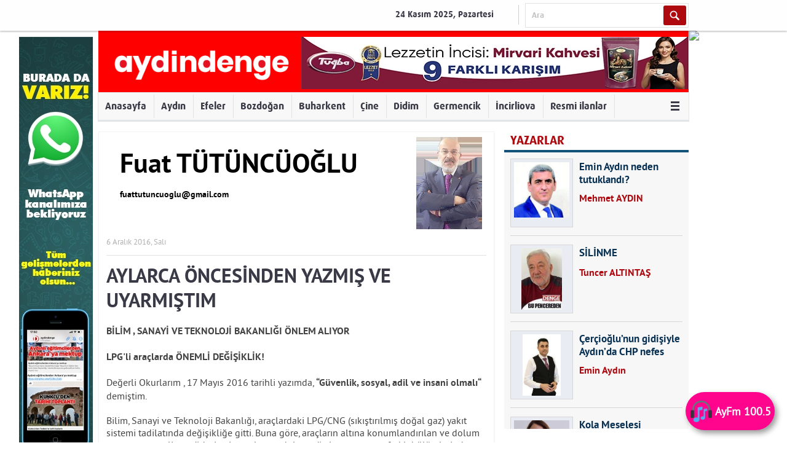

--- FILE ---
content_type: text/html; charset=UTF-8
request_url: https://www.aydindenge.com.tr/yazi/fuat-tutuncuoglu/06/12/2016/aylarca-oncesinden-yazmis-ve-uyarmistim
body_size: 37903
content:
<!DOCTYPE html>
<html>
<head>
<meta charset="utf-8">
<title>

AYLARCA ÖNCESİNDEN YAZMIŞ VE UYARMIŞTIM - Fuat TÜTÜNCÜOĞLU - Aydın Denge Haber

</title>
<script>
var _sf_startpt = (new Date()).getTime();
</script>
<meta property="og:site_name" content="Aydın Denge Haber" />

<link rel="canonical" href="https://www.aydindenge.com.tr/yazi/fuat-tutuncuoglu/06/12/2016/aylarca-oncesinden-yazmis-ve-uyarmistim" />
<meta property="og:url" content="http://www.aydindenge.com.tr/yazi/fuat-tutuncuoglu/06/12/2016/aylarca-oncesinden-yazmis-ve-uyarmistim" />


<meta property="og:title" content="AYLARCA ÖNCESİNDEN YAZMIŞ VE UYARMIŞTIM - Fuat TÜTÜNCÜOĞLU" />


<meta property="og:image" content="https://www.aydindenge.com.tr/media/denge/NPmvFawQNwozsruQVDavbDXzOSqlZrQObSNjFJdRjNBbXzRO.jpg" />


<meta property="fb:app_id" content="318016671738298" />


<link rel="stylesheet" type="text/css" href="/static/themes/hedef/c/jquery-ui.min.css?v=58c56" />
<link rel="stylesheet" type="text/css" href="/static/themes/hedef/c/style.css?v=b18a8" />
<link rel="stylesheet" type="text/css" href="/static/themes/hedef/c/style_ext.css?v=2b429" />
<link rel="stylesheet" type="text/css" href="/static/themes/hedef/c/font/fonts2c58.css?v=dd7d2" />

<style>
header.advertControlArea {
  /*min-height:200px;*/
  background:#f00;
}
header.advertControlArea .logo {
  top: 0;
}


.navbar { display:flex }
.navbar ul { overflow:auto; }
.navbar li { padding:1px; }

.navbar a {
    cursor: pointer;
    color: #222;
    padding: 0px 4px!important;
    font-size: 15px!important;}

.mheader, div.header-container { background-color:#f00; }
.mlogo { }
.mlogo {
    min-width: 1px;
    max-width: 79%;
}
/*.header { width:980px; }*/
.mtop-container .mad { margin:0; }

/*manset*/
.mheadlines {
  height:0; padding-top:50%; padding-bottom:calc(24px + 86px);
}
.mheadlines .glide__wrapper { height:auto !important;
  position:absolute; top:0; bottom:24px; left:0; right:0;
}
.mheadlines .glide__track { height:100% !important; }

.mheadlineitem { position:relative; }
.mheadlineitem a { padding-top:50%; background-position:top center; }
.mheadlineitem .mad { 
  display:flex; justify-content:center; align-items:center;
}
.mheadlineitem .mad a { padding-top:0; }
.mheadlineitem .mad img { max-height:none !important; }
.mheadlineitem .title-wrapper { width:100%; max-width:none;
  min-height:86px; background:#000;
}
.mheadlineitem .title {
  width:100%; background:#000; font-size:22px; 
  box-sizing:border-box; margin:0; border:0; padding:10px;
}

.mheadlines .glide__bullets { position:absolute; bottom:0; }







.bik-ilan a-iptal {
    color: #111;
    /* font-family: mulish-extra-bold,Arial,sans-serif; */
    font-size: 14px;
    font-weight: bold;
    /* margin: 14px 16px 8px; */
    text-decoration: none;
    /* font-family: -apple-system,BlinkMacSystemFont,"Segoe UI",Roboto,"Helvetica Neue",Arial,sans-serif,"Apple Color Emoji","Segoe UI Emoji","Segoe UI Symbol","Noto Color Emoji"; */
    text-transform: ;
    border-bottom: 1px solid #ccc;
    padding-bottom: 20px;
    min-height: 185px;
}


img.logo {
    height: 79px;
}

a.logo {
    margin-top: 25px;
}




.headline-number a:hover {
  
    background: linear-gradient(120deg, rgba(18,0,0,1) 0%, rgba(168,23,4,1) 99%, rgba(250,135,73,1) 100%);
}


.headline-number-wrapper {
    padding: 10px 10px;
    background-color: #f4f4f5;
}


.headline-number:hover {
background: linear-gradient(120deg, rgba(18,0,0,1) 0%, rgba(168,23,4,1) 99%, rgba(250,135,73,1) 100%)!important;
}

.headline-number:hover.headline-number a {
    color: #fff!important;
	font-weight:bold!important;
}

.headline-number {
    margin-top: 8px;
    width: 28px;
    border-width: 2px 2px 8px 2px;
    border-style: solid;
    border-color: #fff;
    float: left;
    text-align: center;
    cursor: pointer;
    background: #fff;
    padding: 11px 2px 7px 1px!important;
}

.headline-number a {
    color: black!important;
	}
	
	.headline-number:hover {
    border: none!important;
}

.headline-number:hover.headline-number a {
    font-size: 18px!important;
    }


.headline-news img {
    max-width: none!important; 
    max-height: none!important; 
    width: 100%!important;
    height: 113%!important;
	
	}

.headlines-wrapper {
    height: 400px!important;
}

.headline-number {
    margin-top: -6px!important;
}

p img { width:100%!important;}

.headline-news {    height: 396px!important; }

.article-block p {
    font-size: 16px!important;
}

.article-block p span {
    font-size: 16px!important;
}

article.marticle p span {
    font-size: 16px!important;
}

article.marticle p {
    font-size: 16px!important;
}

.ad-at-headline img {
    
}

img.logo {
    height:62px!important;
    width: 251px!important;
}

.article img {
    width: 100%!important;
}

@media (min-width:700px) { 
.mlogo {
max-width:493px!important;
}
}

p img {
    width: 100%!important;
    height: 100%!important;
}

.sondakikax { 
display:none; 
}

.detailBody .content .heroMedia img {
    max-width: 300px;
    width: 100%;
    max-width: none !important;
}

.detailBody .content .heroMedia {
    margin:0px!important;
    float: right;
    border:none!important;
    overflow: hidden;
   box-shadow:none!important;
}



img#haberImg {
    margin-bottom: 17px;
}

.headline .items li a img {
  
    height: 480px!important; }
</style>

<script src="https://cdn.onesignal.com/sdks/OneSignalSDK.js" async='async'></script>
<script src="/static/notification.js?v=81096"></script>
<!--[if lt IE 9]>
<script src="/static/themes/hedef/j/html5shiv.js?v=0ce8f"></script>
<![endif]-->
<script src="/static/themes/hedef/j/jquery-1.11.0.min.js?v=a1cd7"></script>
<script src="/static/themes/hedef/j/jquery.browser.js?v=9a350"></script>
<script src="/static/themes/hedef/j/jquery-ui.min.js?v=f5d80"></script>
<script src="/static/themes/hedef/j/extend.allProject-1.4.9.min.js?v=b36cd"></script>
<script src="/static/themes/hedef/j/ui.datepicker-tr.js?v=d47db"></script>
<script src="/static/themes/hedef/j/idangerous.swiper.min.js?v=d52b5"></script>
<script src="/static/themes/hedef/j/idangerous.swiper.scrollbar-2.1.js?v=990dc"></script>
<script src="/static/themes/hedef/j/jquery.touchSwipe.min.js?v=2e257"></script>
<script src="/static/themes/hedef/j/globalb628.js?v=bc654" charset="UTF-8"></script>
<script src="/static/themes/hedef/j/dinamikHaberler.js?v=8eae2" charset="UTF-8"></script>
<script src="/static/themes/hedef/j/inner1d88.js?v=6b723" charset="UTF-8"></script>
<script src="/static/themes/hedef/j/rd_mobv3.js?v=4b65c"></script>
<script src="/static/themes/hedef/j/jquery.cookie.js?v=ae477"></script>

<script>
var now = new Date();
var minute = '00';
if (now.getMinutes() < 10)
minute = '0' + now.getMinutes();
var jSonId = now.getFullYear().toString() + (now.getMonth() + 1).toString() + now.getDate().toString() + now.getHours().toString() + minute.toString();
</script>
<script src="/static/themes/hedef/j/main8fa7.js?v=4b12f"></script>

<meta name="title" content="AYLARCA ÖNCESİNDEN YAZMIŞ VE UYARMIŞTIM">
<meta name="datePublished" content="2016-12-06T00:00:00+03:00">
<meta name="url" content="http://www.aydindenge.com.tr/yazi/fuat-tutuncuoglu/06/12/2016/aylarca-oncesinden-yazmis-ve-uyarmistim">
<meta name="articleSection" content="columnist">


<script>!function(){var t=document.createElement("script");t.setAttribute("src",'https://cdn.p.analitik.bik.gov.tr/tracker'+(typeof Intl!=="undefined"?(typeof (Intl||"").PluralRules!=="undefined"?'1':typeof Promise!=="undefined"?'2':typeof MutationObserver!=='undefined'?'3':'4'):'4')+'.js'),t.setAttribute("data-website-id","07c9f0ac-4f42-4f59-8ced-68484091ad2f"),t.setAttribute("data-host-url",'//07c9f0ac-4f42-4f59-8ced-68484091ad2f.collector.p.analitik.bik.gov.tr'),document.head.appendChild(t)}();</script>


<meta name="facebook-domain-verification" content="km625lodhbzlvgjumawxkxg04bo27w" />

<!-- Meta Pixel Code -->
<script>
!function(f,b,e,v,n,t,s)
{if(f.fbq)return;n=f.fbq=function(){n.callMethod?
n.callMethod.apply(n,arguments):n.queue.push(arguments)};
if(!f._fbq)f._fbq=n;n.push=n;n.loaded=!0;n.version='2.0';
n.queue=[];t=b.createElement(e);t.async=!0;
t.src=v;s=b.getElementsByTagName(e)[0];
s.parentNode.insertBefore(t,s)}(window, document,'script',
'https://connect.facebook.net/en_US/fbevents.js');
fbq('init', '386463054157926');
fbq('track', 'PageView');
</script>
<noscript><img height="1" width="1" style="display:none"
src="https://www.facebook.com/tr?id=386463054157926&ev=PageView&noscript=1"
/></noscript>
<!-- End Meta Pixel Code -->

<!-- Google tag (gtag.js) -->
<script async src="https://www.googletagmanager.com/gtag/js?id=G-H8FVW3FLHN"></script>
<script>
  window.dataLayer = window.dataLayer || [];
  function gtag(){dataLayer.push(arguments);}
  gtag('js', new Date());

  gtag('config', 'G-H8FVW3FLHN');
</script>

<meta name="facebook-domain-verification" content="km625lodhbzlvgjumawxkxg04bo27w" />

<script src="https://cdn.onesignal.com/sdks/web/v16/OneSignalSDK.page.js" defer></script>
<script>
  window.OneSignalDeferred = window.OneSignalDeferred || [];
  OneSignalDeferred.push(function(OneSignal) {
    OneSignal.init({
      appId: "98aa2a1f-e78b-49e5-8b91-efaf092d4d1f",
    });
  });
</script>

<link rel="icon" href="https://www.aydindenge.com.tr/media/denge/LzfNeYMkruSHQrnfHgooMqiRlRoodKbIFbVfyNhPWyoiyOKNbjtgzlQrLLbcBXqh.jpg" type="image/x-icon" />

<link rel="apple-touch-icon" href="https://www.aydindenge.com.tr/media/denge/TxRXArWSKfFRPbipYTlMKoeaPdAojKcVALQfVgsuIDWPTMuE.png" sizes="180x180">



<!-- Facebook Pixel Code -->
<script>
  !function(f,b,e,v,n,t,s)
  {if(f.fbq)return;n=f.fbq=function(){n.callMethod?
  n.callMethod.apply(n,arguments):n.queue.push(arguments)};
  if(!f._fbq)f._fbq=n;n.push=n;n.loaded=!0;n.version='2.0';
  n.queue=[];t=b.createElement(e);t.async=!0;
  t.src=v;s=b.getElementsByTagName(e)[0];
  s.parentNode.insertBefore(t,s)}(window, document,'script',
  'https://connect.facebook.net/en_US/fbevents.js');
  fbq('init', '450335699131371');
  fbq('track', 'PageView');
</script>
<noscript><img height="1" width="1" style="display:none"
  src="https://www.facebook.com/tr?id=450335699131371&ev=PageView&noscript=1"
/></noscript>
<!-- End Facebook Pixel Code -->

<script>
window.addEventListener("load", function() {
  $('.mheadlineitem a').not(':has(div)')
    .css('background-position', 'center');
});
</script>





<!-- Yandex.Metrika counter -->
<script type="text/javascript" >
   (function(m,e,t,r,i,k,a){m[i]=m[i]||function(){(m[i].a=m[i].a||[]).push(arguments)};
   m[i].l=1*new Date();
   for (var j = 0; j < document.scripts.length; j++) {if (document.scripts[j].src === r) { return; }}
   k=e.createElement(t),a=e.getElementsByTagName(t)[0],k.async=1,k.src=r,a.parentNode.insertBefore(k,a)})
   (window, document, "script", "https://mc.yandex.ru/metrika/tag.js", "ym");

   ym(94729906, "init", {
        clickmap:true,
        trackLinks:true,
        accurateTrackBounce:true
   });
</script>
<noscript><div><img src="https://mc.yandex.ru/watch/94729906" style="position:absolute; left:-9999px;" alt="" /></div></noscript>
<!-- /Yandex.Metrika counter -->

<script async type="application/javascript"
        src="https://news.google.com/swg/js/v1/swg-basic.js"></script>
<script>
  (self.SWG_BASIC = self.SWG_BASIC || []).push( basicSubscriptions => {
    basicSubscriptions.init({
      type: "NewsArticle",
      isPartOfType: ["Product"],
      isPartOfProductId: "CAoiEKHUiTZX8QxzfsZnpu2W-Y8:openaccess",
      clientOptions: { theme: "light", lang: "tr" },
    });
  });
</script>


 <div class="wabtn" id="wabutton">
    <a  target="_blank" href="https://www.ayfm.com.tr" style="text-align:center;text-decoration:none;cursor: pointer;height: 62px;width: auto;padding-left:3px;padding-right:6px;position: fixed !important;color: #fff;bottom: 20px;right: 20px;;display: flex;font-size: 18px;font-weight: 600;align-items: center;z-index: 999999999 !important;background-color: #ff048d;box-shadow: 4px 5px 10px rgba(0, 0, 0, 0.4);border-radius: 100px;animation: pulse 2.5s ease infinite;">
    <img width="35" height="35" style="padding-left:5px;padding-right:5px;padding-top:2px;padding-bottom:2px;" src="https://dnghbr.site/fm.png">
      <span class="button-text">AyFm 100.5</span>
    </a>
  </div>

</head>
<body>
<div class="wrapper">

<nav class="quickMenu">
<section>
<ul>
<li class="date">
<span>24 Kasım 2025, Pazartesi</span>
</li>
<li class="search">
<form method="get" action="https://www.google.com/search">
<input type="hidden" name="sitesearch" value="www.aydindenge.com.tr" />
<span>
<input type="text" name="q" value="Ara" mandatory="Ara">
</span>
<input type="submit" value="" class="btn" />
</form>
</li>
</ul>
<div class="clearfix"></div>
</section>
</nav>

<div style="height:0px; position:relative; width:962px; margin-left:auto; margin-right:auto;">
<div style="display:block; width:0px; float:left; position:relative;">
<div style="position:absolute; right:0px;">
<script>
if (window.ga){ ga('send', 'event', 'Reklam gösterimi', 'WHATSAPP KANAL WEB SOL YAN') }
else if (window.gtag){ gtag('event', `Reklam gösterimi: WHATSAPP KANAL WEB SOL YAN`) }
</script>

<div class="ad ad-at-side-left">

<a target="_blank" href="https://dnghbr.site/d0445458" style="display:inline-block"><img src="/media/denge/tpRiiIYCQAdAftCpzIPHdtyLpmmxbuZbfAKmgNKWYmXxolPHMqcVbPZaWsBgNcBd.jpg" /></a>

</div>


</div>
</div>
<div style="display:block; height:1px; width:962px; float:left;">
</div>
<div style="display:block; width:0px; float:left; position:relative;">
<div style="position:absolute; left:0px;">
<script>
if (window.ga){ ga('send', 'event', 'Reklam gösterimi', 'cambalkon hep sağ yan') }
else if (window.gtag){ gtag('event', `Reklam gösterimi: cambalkon hep sağ yan`) }
</script>

<a target="_blank" href="https://albertgenauaydin.com/iletisim/">
<img src="https://i.hizliresim.com/d3j3myz.gif" />
</a>


</div>
</div>
</div>
<header class="advertControlArea">
<a href="/" class="logo">
<img src="/media/denge/hAssgocbBfHxPhzZjGnRuejFfbHqvPhHTQCbfCUMWTapTIrA.png" height="58" />
</a>
<div class="groupRight">
<script>
if (window.ga){ ga('send', 'event', 'Reklam gösterimi', 'tuğba web logo yanı') }
else if (window.gtag){ gtag('event', `Reklam gösterimi: tuğba web logo yanı`) }
</script>

<div class="ad ad-at-banner">

<a target="_blank" href="https://www.tugbakuruyemis.com.tr/" style="display:inline-block"><img src="/media/denge/IgbcmEgIcImYPmhbvFcDALkLFtwLGhFeGvBqLAwvMxxLXxfyWItJAHBGqnGqVRQt.jpg" /></a>

</div>


</div>
</header>
<nav class="menu">
<ul style="margin-bottom:-4px;">
<li><a href="/">Anasayfa</a></li>

<li>
<a href="/aydin">Aydın</a>

</li>

<li>
<a href="/efeler">Efeler</a>

</li>

<li>
<a href="/bozdogan">Bozdoğan</a>

</li>

<li>
<a href="/buharkent">Buharkent</a>

</li>

<li>
<a href="/cine">Çine</a>

</li>

<li>
<a href="/didim">Didim</a>

</li>

<li>
<a href="/germencik">Germencik</a>

</li>

<li>
<a href="/incirliova">İncirliova</a>

</li>

<li><a href="/resmi-ilanlar">Resmi ilanlar</a></li>

<li>
<a href="#" class="other"><i>&nbsp;</i></a>
<ul>

<li><a href="/karacasu">Karacasu</a></li>

<li><a href="/karpuzlu">Karpuzlu</a></li>

<li><a href="/kocarli">Koçarlı</a></li>

<li><a href="/kosk">Köşk</a></li>

<li><a href="/kusadasi">Kuşadası</a></li>

<li><a href="/kuyucak">Kuyucak</a></li>

<li><a href="/nazilli">Nazilli</a></li>

<li><a href="/soke">Söke</a></li>

<li><a href="/sultanhisar">Sultanhisar</a></li>

<li><a href="/yenipazar">Yenipazar</a></li>

<li><a href="/izmir">İzmir</a></li>

<li><a href="/guncel">Güncel</a></li>

<li><a href="/asayis">Asayiş</a></li>

<li><a href="/ekonomi">Ekonomi</a></li>

<li><a href="/siyaset">Siyaset</a></li>

<li><a href="/spor">Spor</a></li>

<li><a href="/kultur-sanat">Kültür Sanat</a></li>

<li><a href="/egitim-bilim">Eğitim Bilim</a></li>

<li><a href="/saglik">Sağlık</a></li>

<li><a href="/magazin">Magazin</a></li>

<li><a href="/vefatlar">Vefatlar</a></li>

<li><a href="/ege">Ege</a></li>

<li><a href="/yurt">Yurt</a></li>

<li><a href="/manisa">Manisa</a></li>

<li><a href="/mugla">Muğla</a></li>

<li><a href="/denizli">Denizli</a></li>

<li><a href="/afyon">Afyon</a></li>

<li><a href="/usak">Uşak</a></li>

<li><a href="/kutahya">Kütahya</a></li>

<li><a href="/dunya">DÜNYA</a></li>

<li><a href="/hava-durumu">HAVA DURUMU</a></li>

<li><a href="/video-haberler">Video Haberler</a></li>
</ul>
</li>

</ul>
</nav>


<div class="container">

<div class="content">
<section class="grid col1">
<section class="grid theme writer ">
<div class="detailHeader">
<div class="title">
<a href="#" onclick="return false;">
<span>
Fuat TÜTÜNCÜOĞLU

<br />
<span class="writer-extra-info"><span class="__cf_email__" data-cfemail="aaccdfcbdededfdedfc4c9dfc5cdc6dfeacdc7cbc3c684c9c5c7">[email&#160;protected]</span></span>

</span>
<span>
<img src="/media/denge/NPmvFawQNwozsruQVDavbDXzOSqlZrQObSNjFJdRjNBbXzRO.jpg" height="150" alt="Fuat TÜTÜNCÜOĞLU" />
</span>
</a>
</div>
<div class="info">
<ul>
<li>
6 Aralık 2016, Salı
</li>
</ul>
</div>
</div>
<div class="detailBody">
<section class="content">
<div class="header">
<h1 id="haberTitle">AYLARCA ÖNCESİNDEN YAZMIŞ VE UYARMIŞTIM</h1>
</div>
<article>
<span id="contextual" property="articleBody">
<p><strong>BİLİM , SANAYİ VE TEKNOLOJİ BAKANLIĞI &Ouml;NLEM ALIYOR</strong></p>

<p><strong>LPG&#39;li ara&ccedil;larda &Ouml;NEMLİ DEĞİŞİKLİK!</strong></p>

<p>Değerli Okurlarım , 17 Mayıs 2016 tarihli yazımda, <strong>&ldquo;G&uuml;venlik, sosyal, adil ve insani olmalı&ldquo;</strong> demiştim.</p>

<p>Bilim, Sanayi ve Teknoloji Bakanlığı, ara&ccedil;lardaki LPG/CNG (sıkıştırılmış doğal gaz) yakıt sistemi tadilatında değişikliğe gitti. Buna g&ouml;re, ara&ccedil;ların altına konumlandırılan ve dolum yapan personelin mağduriyetine yol a&ccedil;an dolum ağızlarının, aracın farklı b&ouml;l&uuml;mlerinde yer alması kararlaştırıldı. S&ouml;z konusu d&uuml;zenleme 6 ay sonra y&uuml;r&uuml;rl&uuml;ğe girecek.</p>

<p>LPG dolum yerlerinin ara&ccedil; altından kaldırılacak olması, bu işlerde &ccedil;alışan ve &ccedil;eşitli tehlikelere maruz kalan dolum g&ouml;revlileri tarafından olumlu karşılandı.</p>

<p>LPG&#39;li ara&ccedil;ların yaklaşık y&uuml;zde 90&#39;ında dolum yerinin altta yer alması nedeniyle &ccedil;alışanlar, gaz yanığı, bel ve diz ağrısı gibi tehlike ve sağlık sorunlarıyla karşı karşıya kalıyor.</p>

<p>LPG dolum g&ouml;revlisi Ali Haydar Doğanay da yaklaşık 3 aydır bu işi yapmasına rağmen &ccedil;eşitli sağlık sorunları yaşadığını belirtti. Doğanay, <strong>&#39;&#39;Eğilerek &ccedil;alışmaktan dolayı dizlerimde yara ve nasırlar oluştu. Ayrıca bel ağrılarına neden oluyor. Yağmur olduğunda &ccedil;alışmak daha da zor. Dizlik kullandığımız zaman ise s&uuml;rekli takılı olduğundan kan dolaşımı olumsuz etkileniyor. Dolum yeri aracın yanında olursa daha rahat &ccedil;alışabiliriz&#39;</strong>&#39; diye konuştu.</p>

<p><strong>PRİM G&Uuml;N SAYINIZ 7000 OLMALI</strong></p>

<p><strong>SORU: </strong>Fuat Bey, 9 Eyl&uuml;l 2002&rsquo;de sigortam &ouml;denmeye başlandı. Şuanda 3.518 g&uuml;n&uuml;m var. Emekli olabilmem i&ccedil;in primimin ka&ccedil; olması gerekli?</p>

<p><strong>YANIT</strong>: Değerli okurum, emekli olmak i&ccedil;in: 7000 g&uuml;n prim &ouml;deme ve 58 yaş şartlarına tabisiniz. Doğum tarihinizi bildirmemişsiniz. 3482 g&uuml;n daha prim &ouml;deyerek, toplam priminizi 7000 g&uuml;ne tamamlayacağınız tarihte, 58 yaşınızı da dolduruyorsanız emekli olabilirsiniz. Doldurmuyorsanız 58 yaşınızı dolduracağınız tarihte emekli olabilirsiniz.</p>

<p><strong>MAAŞIM NE OLUR ?</strong></p>

<p><strong>SORU: </strong>Fuat Bey, 18 Ocak 1988 SSK girişim var. 23 Eyl&uuml;l 1988 tarihine kadar 240 g&uuml;n prim &ouml;demesi yapılmış. 26 Ocak 1993&rsquo;de Emekli Sandığı&#39;na tabi &ouml;ğretmenlik yapmaya başladım. 01.07.1993-30.09.1993 arası yedek subay &ouml;ğrencilik, 01.10.1993-31.12.1994 arası 14 ay yedek subaylık yaptım. 14 ay emekli keseneği &ouml;dendi. 1 Ocak 1995 tarihinden itibaren kesintisiz olarak &ouml;ğretmenlik yapıyorum Maaşlı ve maaşsız ne zaman emekli olabilirim, yapmam gereken işlemler nelerdir?</p>

<p><strong>YANIT: </strong>Değerli Okurum, emeklilik i&ccedil;in 25 yıl fiili hizmet s&uuml;resi ve 53 yaş şartlarına tabisiniz. 14 aylık yedek subaylık hizmetiniz karşılığı 3 ay 15 g&uuml;n fiili hizmet s&uuml;resi zammı alırsınız. Bu s&uuml;re hizmet s&uuml;renize eklenir, ayrıca emeklilik yaşınızdan indirilir. Fiili hizmet s&uuml;resi zammı ve SSK prim g&uuml;n&uuml;n&uuml;zle birlikte 25 yıl hizmet s&uuml;resini tamamladığınızda &ouml;n&uuml;m&uuml;zdeki yıl yani 2017 yılı ortalarında, aylıksız olarak, 53 yaşınızı dolduracağınız tarihten 3 ay 15 g&uuml;n &ouml;nce de yaş şartını sağlamış olarak emekli aylığına hak kazanırsınız. Hizmet birleştirmesi yapmadıysanız, SSK hizmetinizin intibakını yaptırmak i&ccedil;in &ccedil;alıştığınız kuruma başvurabilirsiniz.</p>

<p><strong>ASKERLİK BOR&Ccedil;LANMASI G&Uuml;N&Uuml;M&Uuml; GERİYE &Ccedil;EKER Mİ ?</strong></p>

<p><strong>SORU</strong>: Fuat Bey, 14 Mayıs 1966 doğumluyum. 24 Haziran 1990 SSK&rsquo;lı olarak işe başladım, toplam 8851 pirim g&uuml;n&uuml;m var, 1 Mart 1988 tarihinde askere gittim. (18 ay) 18 ay bor&ccedil;lansam, sigorta başlangı&ccedil; tarihim 1 Mart 1988 olur mu? Ne kadar g&uuml;n askerlik bor&ccedil;lanması yapmalıyım? Ne zaman emekli olurum?</p>

<p><strong>YANIT: </strong>Değerli okurum, sigorta başlangı&ccedil; tarihinden &ouml;nce yapılan askerliğin bor&ccedil;lanılması, sigorta başlangı&ccedil; tarihini bor&ccedil;lanılan g&uuml;n sayısı kadar geri g&ouml;t&uuml;r&uuml;r. Askerlik başlangı&ccedil; tarihine g&ouml;t&uuml;rmez. Ayrıca askerliğinizin tamamını bor&ccedil;lanmanıza da gerek yok. 220 g&uuml;n&uuml;n&uuml; bor&ccedil;lanmanız halinde, sigorta başlangı&ccedil; tarihiniz 220 g&uuml;n geri gider ve emekli olmak i&ccedil;in,25 yıl sigortalılık s&uuml;resi, 5450 g&uuml;n prim &ouml;deme ve 51 yaş şartlarına tabi olursunuz. Prim &ouml;demeniz yeterli olduğundan, bor&ccedil;lanmadan sonra prim &ouml;demeseniz de 51 yaşınızı dolduracağınız 14 Mayıs 2017&rsquo;de emekli olabilirsiniz.</p>

<p><strong>ASKERLİK BOR&Ccedil;LANMASI YAPAYIM MI ?</strong></p>

<p><strong>SORU:</strong> Fuat Bey, 23 Aralık 1979 doğumluyum. Sigorta başlangıcım Ağustos 1998. Şu anda toplam 4675 g&uuml;n&uuml;m var. Askerliğimi saydırsam benim i&ccedil;in faydası olur mu? Toplam ka&ccedil; g&uuml;nle emekli olurum? Sigorta g&uuml;n&uuml;m&uuml; doldurduktan sonra &ccedil;alışmayı d&uuml;ş&uuml;nm&uuml;yorum, ne yapmalıyım?</p>

<p><strong>YANIT:</strong> Değerli okurum, 4/a (SSK) stat&uuml;s&uuml;nden emeklilik i&ccedil;in 25 yıl sigortalılık s&uuml;resi, 5900 prim g&uuml;n&uuml; ve 57 yaş şartlarına tabisiniz. 5900 prim g&uuml;n&uuml;n&uuml; tamamlayıp, 57 yaşınızı dolduracağınız 23 Aralık 2036 tarihinde emekli olmaya hak kazanırsınız.</p>

<p>Askerliğinizi ilk defa sigortalı olduğunuz tarihten sonra yapmış olmalısınız. Bu durumda askerlik bor&ccedil;lanması emeklilik şartlarınızı değiştirmez, sadece prim g&uuml;n&uuml; kazandırır. İsterseniz askerlik bor&ccedil;lanması yaparak bor&ccedil;landığınız s&uuml;re kadar prim g&uuml;n&uuml; kazanabilirsiniz. Ancak 2036 yılına daha &ccedil;ok var. Prim g&uuml;n&uuml;n&uuml;z&uuml; bu s&uuml;rede tamamlayabilirsiniz. Bence askerlik bor&ccedil;lanması i&ccedil;in acele etmeyip prim g&uuml;n&uuml;n&uuml; tamamlayamamanız halinde d&uuml;ş&uuml;nebilirsiniz. Prim g&uuml;n&uuml;n&uuml;z&uuml; tamamladıktan sonra isterseniz &ccedil;alışmayabilirsiniz.</p>
</span>
</article>
<ul class="mediaShareGroup v2">
<li class="face"><a target="_blank" href="https://www.facebook.com/sharer/sharer.php?u=http%3A%2F%2Fwww.aydindenge.com.tr%2Fyazi%2Ffuat-tutuncuoglu%2F06%2F12%2F2016%2Faylarca-oncesinden-yazmis-ve-uyarmistim"><i class="icon-facebook-1"></i>Beğen</a></li>
<li class="twt"><a target="_blank" href="https://twitter.com/share" data-url="http://www.aydindenge.com.tr/yazi/fuat-tutuncuoglu/06/12/2016/aylarca-oncesinden-yazmis-ve-uyarmistim" data-count="horizontal" data-lang="tr"><i class="icon-twitter-1"></i>Tweet</a></li>
<li class="gplus"><a target="_blank" href="https://plus.google.com/share?url=http%3A%2F%2Fwww.aydindenge.com.tr%2Fyazi%2Ffuat-tutuncuoglu%2F06%2F12%2F2016%2Faylarca-oncesinden-yazmis-ve-uyarmistim"><i class="icon-gplus-1"></i>Paylaş</a></li>
</ul>
</section>
</div>
<section class="grid">
<div class="commentsContent">
<div class="title">
<a>YORUMLAR</a>
</div>
<div id="commentContainer" class="yorumCover">
<div class="fb-comments" data-href="http://www.aydindenge.com.tr/yazi/fuat-tutuncuoglu/06/12/2016/aylarca-oncesinden-yazmis-ve-uyarmistim" data-width="590" data-mobile="false"></div>
<p class="dipnot">
<strong>ÖNEMLİ NOT:</strong> Bu sayfalarda yayınlanan okur yorumları okuyucuların kendilerine ait görüşlerdir.
</p>
</div>
</div>
</section>
<div class="otherWriters">
<br/>
<div class="title">
<a href="#" onclick="return false;">Tüm Yazıları</a>
</div>
<ul>

<li>
<span><a href="/yazi/fuat-tutuncuoglu/04/05/2021/1100-tl-oldu">1.100 TL oldu</a> <i>4 Mayıs 2021, Salı</i> </span>
<span><a href="/yazi/fuat-tutuncuoglu/04/05/2021/1100-tl-oldu">Değerli okurlarım. Pandemi nedeniyle evlere kapandığımız şu g&uuml;nlerde Emeklilerin d&ouml;rt g&ouml;zle beklediği 2008 yılından buya &ouml;denmekte olan</a></span>
</li>

<li>
<span><a href="/yazi/fuat-tutuncuoglu/25/11/2020/7256-sayili-yasa-ve-ihya-2-">7256 SAYILI YASA VE &quot; İHYA &quot; ( 2 )</a> <i>25 Kasım 2020, Çarşamba</i> </span>
<span><a href="/yazi/fuat-tutuncuoglu/25/11/2020/7256-sayili-yasa-ve-ihya-2-">Değerli okurlarım, uzun zamandan bu yana beklenen AF yada başka bir deyimle YAPILANDIRMA 7256 sayılı (torba) Yasa Resmi gazetede yayımlanması sonrası SGK</a></span>
</li>

<li>
<span><a href="/yazi/fuat-tutuncuoglu/24/11/2020/7256-sayili-yasa-ve-ihya-1-">7256 SAYILI YASA VE &quot; İHYA &quot; ( 1 )</a> <i>24 Kasım 2020, Salı</i> </span>
<span><a href="/yazi/fuat-tutuncuoglu/24/11/2020/7256-sayili-yasa-ve-ihya-1-">Değerli okurlarım,uzun zamandan bu yana beklenen AF yada başka bir deyimle YAPILANDIRMA 7256 sayılı (torba) Yasanın Resmi gazetede yayımlanması sonrası</a></span>
</li>

<li>
<span><a href="/yazi/fuat-tutuncuoglu/03/11/2020/sigortali-sayilmayanlar">SİGORTALI SAYILMAYANLAR</a> <i>3 Kasım 2020, Salı</i> </span>
<span><a href="/yazi/fuat-tutuncuoglu/03/11/2020/sigortali-sayilmayanlar">Değerli okurlarım, Bilindiği &uuml;zere &Uuml;lkemizde kendi nam ve hesabına &ccedil;alışanlar 4/B li ,Bir başkasının nam ve hesabına &ccedil;alışanlar</a></span>
</li>

<li>
<span><a href="/yazi/fuat-tutuncuoglu/27/10/2020/sigortali-olmak-yada-olmamak">SİGORTALI OLMAK YADA OLMAMAK</a> <i>27 Ekim 2020, Salı</i> </span>
<span><a href="/yazi/fuat-tutuncuoglu/27/10/2020/sigortali-olmak-yada-olmamak">Değerli okurlarım, Bilindiği &uuml;zere &Uuml;lkemizde kendi nam ve hesabına &ccedil;alışanlar 4/B li ,Bir başkasının nam ve hesabına &ccedil;alışanlar</a></span>
</li>

<li>
<span><a href="/yazi/fuat-tutuncuoglu/21/10/2020/sgkya-toplu-odeme-yapilamaz">SGK'YA TOPLU ÖDEME YAPILAMAZ</a> <i>21 Ekim 2020, Çarşamba</i> </span>
<span><a href="/yazi/fuat-tutuncuoglu/21/10/2020/sgkya-toplu-odeme-yapilamaz">Soru : Fuat Bey, babam 08 Nisan 1961 doğumlu. Mart 1978 ayında sigorta başlangıcı var. Toplam 288 g&uuml;n primi var. SGK&rsquo;da toplu geri &ouml;deme</a></span>
</li>

<li>
<span><a href="/yazi/fuat-tutuncuoglu/20/10/2020/dul-ayligi-ve-bakim-parasi">DUL AYLIĞI VE BAKIM PARASI</a> <i>20 Ekim 2020, Salı</i> </span>
<span><a href="/yazi/fuat-tutuncuoglu/20/10/2020/dul-ayligi-ve-bakim-parasi">Soru ; Fuat Bey annem, &ouml;len babam &uuml;zerinden SSK dul aylığı almaktadır. Dul aylığı 1.450 TL&rsquo;dir. Annem y&uuml;zde 90 oranında ağır engellidir.</a></span>
</li>

<li>
<span><a href="/yazi/fuat-tutuncuoglu/17/06/2020/babaniz-icin-kosa-kosa-sgkya-gidiniz">BABANIZ İÇİN KOŞA KOŞA SGK'YA GİDİNİZ</a> <i>17 Haziran 2020, Çarşamba</i> </span>
<span><a href="/yazi/fuat-tutuncuoglu/17/06/2020/babaniz-icin-kosa-kosa-sgkya-gidiniz">Soru: Fuat Bey, 1954 doğumlu babamın sigorta girişi 1980&rsquo;de olup 3150 g&uuml;n primi var. Ne zaman emekli olabilir?

Cevap: Değerli okurum , Sevgili</a></span>
</li>

<li>
<span><a href="/yazi/fuat-tutuncuoglu/16/06/2020/siz-4a-dan-emekli-olursunuz">SİZ 4/A DAN EMEKLİ OLURSUNUZ</a> <i>16 Haziran 2020, Salı</i> </span>
<span><a href="/yazi/fuat-tutuncuoglu/16/06/2020/siz-4a-dan-emekli-olursunuz">SORU: Fuat Bey, 1972 doğumluyum. SSK girişim 1995. 5200 g&uuml;n primim var. Eksik olan 550 prim g&uuml;n&uuml;m&uuml; tamamlamak i&ccedil;in 2018&rsquo;de</a></span>
</li>

<li>
<span><a href="/yazi/fuat-tutuncuoglu/09/06/2020/3-yil-35-yil-olacak">3 YIL 3,5 YIL OLACAK</a> <i>9 Haziran 2020, Salı</i> </span>
<span><a href="/yazi/fuat-tutuncuoglu/09/06/2020/3-yil-35-yil-olacak">Soru: Fuat Bey,1973 doğumluyum. Sigorta girişim Ekim 1991&rsquo;de oldu. 3 yıldır SSK primi &ouml;d&uuml;yorum. Daha &ouml;nce tarım Bağkur&rsquo;u yatırıyordum.</a></span>
</li>

<li>
<span><a href="/yazi/fuat-tutuncuoglu/30/05/2020/sigorta-girisi-var-fakat-gun-yoksa-">SİGORTA GİRİŞİ VAR FAKAT GÜN YOKSA ?</a> <i>30 Mayıs 2020, Cumartesi</i> </span>
<span><a href="/yazi/fuat-tutuncuoglu/30/05/2020/sigorta-girisi-var-fakat-gun-yoksa-">Değerli okurlarım,bildiğiniz &uuml;zere &uuml;lkemizde ilk sosyal g&uuml;venlik şemsiyesi altına girdiğimiz tarih &ccedil;ok &ouml;nemlidir.

&Ccedil;&uuml;nk&uuml;</a></span>
</li>

<li>
<span><a href="/yazi/fuat-tutuncuoglu/29/05/2020/istege-bagli-sigorta-mi-aman-dikkat">İSTEĞE BAĞLI SİGORTA MI ? AMAN DİKKAT</a> <i>29 Mayıs 2020, Cuma</i> </span>
<span><a href="/yazi/fuat-tutuncuoglu/29/05/2020/istege-bagli-sigorta-mi-aman-dikkat">Değerli Okurlarım,Yazımın başlığından da anlaşılacağı &uuml;zere İsteğe bağlı sigorta &ouml;demek bir kumardır.

Hele hele SSK (4/a) dan emekli olmak</a></span>
</li>

<li>
<span><a href="/yazi/fuat-tutuncuoglu/02/05/2020/yasa-yila-gune-ve-sektore-gore-emeklilik">YAŞA , YILA , GÜNE VE SEKTÖRE GÖRE EMEKLİLİK</a> <i>2 Mayıs 2020, Cumartesi</i> </span>
<span><a href="/yazi/fuat-tutuncuoglu/02/05/2020/yasa-yila-gune-ve-sektore-gore-emeklilik">Değerli Okurlarım, Bir &ccedil;ok yazımda emeklilik ile ilgili konuyu ele aldım.Bazı okur sorularına yanıt olarak ;Bu yazımda sekt&ouml;rel anlamda yani</a></span>
</li>

<li>
<span><a href="/yazi/fuat-tutuncuoglu/01/05/2020/is-sagligi-ve-guvenligi-mi-dediniz-">İŞ SAĞLIĞI VE GÜVENLİĞİ Mİ  DEDİNİZ ?</a> <i>1 Mayıs 2020, Cuma</i> </span>
<span><a href="/yazi/fuat-tutuncuoglu/01/05/2020/is-sagligi-ve-guvenligi-mi-dediniz-">Değerli okurlarım,İş sağlığı ve g&uuml;venliğinin ne kadar &ouml;nemli olduğunu son g&uuml;nlerde yaşanan bir &ccedil;ok iş kazasında g&ouml;rd&uuml;k yaşadık.

Yasalar</a></span>
</li>

<li>
<span><a href="/yazi/fuat-tutuncuoglu/30/04/2020/az-gun-ile-emeklilik">AZ GÜN İLE EMEKLİLİK</a> <i>30 Nisan 2020, Perşembe</i> </span>
<span><a href="/yazi/fuat-tutuncuoglu/30/04/2020/az-gun-ile-emeklilik">Değerli okurlarım,3600 g&uuml;n ile nasıl emekli olunabileceğine ilişkin onlarca yazı yazdım fakat e-posta adresime gelen y&uuml;zlerce ileti sonrası tekrar</a></span>
</li>

<li>
<span><a href="/yazi/fuat-tutuncuoglu/28/04/2020/sorularla-corona-sonrasi-isci-isveren-haklari-3">SORULARLA CORONA SONRASI İŞÇİ- İŞVEREN HAKLARI  (3)</a> <i>28 Nisan 2020, Salı</i> </span>
<span><a href="/yazi/fuat-tutuncuoglu/28/04/2020/sorularla-corona-sonrasi-isci-isveren-haklari-3">38-Kısa &ccedil;alışma &ouml;deneği kapsamında fazla veya yersiz &ouml;demelerin tahsili

İşverenin hatalı bilgi ve belge vermesi nedeniyle yapılan fazla</a></span>
</li>

<li>
<span><a href="/yazi/fuat-tutuncuoglu/21/04/2020/sorularla-corona-sonrasi-isci-isveren-haklari-2">SORULARLA CORONA SONRASI İŞÇİ- İŞVEREN HAKLARI  (2)</a> <i>21 Nisan 2020, Salı</i> </span>
<span><a href="/yazi/fuat-tutuncuoglu/21/04/2020/sorularla-corona-sonrasi-isci-isveren-haklari-2">23-Kabul edilirse, personelim ne kadar maaş alabilir?

Kısa &ccedil;alışma &ouml;deneği sigortalının son 12 aylık prime esas kazan&ccedil;ları dikkate</a></span>
</li>

<li>
<span><a href="/yazi/fuat-tutuncuoglu/19/04/2020/sorularla-corona-sonrasi-isci-isveren-haklari-1">SORULARLA CORONA SONRASI İŞÇİ- İŞVEREN HAKLARI  (1)</a> <i>19 Nisan 2020, Pazar</i> </span>
<span><a href="/yazi/fuat-tutuncuoglu/19/04/2020/sorularla-corona-sonrasi-isci-isveren-haklari-1">1-Faaliyetim tamamen durdu ka&ccedil; iş&ccedil;i i&ccedil;in kısa &ccedil;alışmadan yararlanabilirim?

Kısa &ccedil;alışma &ouml;deneğinin azami s&uuml;resi</a></span>
</li>

<li>
<span><a href="/yazi/fuat-tutuncuoglu/07/04/2020/is-yasami-ve-coronavirus">İŞ YAŞAMI VE CORONAVİRÜS</a> <i>7 Nisan 2020, Salı</i> </span>
<span><a href="/yazi/fuat-tutuncuoglu/07/04/2020/is-yasami-ve-coronavirus">Değerli okurlarım,Coronavir&uuml;s yaşamımızın bir&ccedil;ok alanını etkilediği gibi &ouml;zellikle iş&ccedil;i &ndash; işveren ilişkilerinde de b&uuml;y&uuml;k</a></span>
</li>

<li>
<span><a href="/yazi/fuat-tutuncuoglu/25/03/2020/koronavirus-ve-calisma-hayatinda-kisa-calisma-odenegi">KORONAVİRÜS VE ÇALIŞMA HAYATINDA KISA ÇALIŞMA ÖDENEĞİ</a> <i>25 Mart 2020, Çarşamba</i> </span>
<span><a href="/yazi/fuat-tutuncuoglu/25/03/2020/koronavirus-ve-calisma-hayatinda-kisa-calisma-odenegi">Bilindiği &uuml;zere, son g&uuml;nlerde d&uuml;nyada etkisini artıran Koronavir&uuml;s Salgını, T&uuml;rkiye&rsquo;de de her ge&ccedil;en g&uuml;n hızla</a></span>
</li>

<li>
<span><a href="/yazi/fuat-tutuncuoglu/17/03/2020/kadinlarimiz">KADINLARIMIZ</a> <i>17 Mart 2020, Salı</i> </span>
<span><a href="/yazi/fuat-tutuncuoglu/17/03/2020/kadinlarimiz">Toprak &ouml;yle bitip t&uuml;kenmez / dağlar &ouml;yle uzakta,

sanki gidenler hi&ccedil;bir zaman

hi&ccedil;bir menzile erişemeyecekti.

Kağnılar</a></span>
</li>

<li>
<span><a href="/yazi/fuat-tutuncuoglu/25/02/2020/engelli-emeklik-mi-malulen-emeklilik-mi">ENGELLİ EMEKLİK Mİ, MALULEN EMEKLİLİK Mİ?</a> <i>25 Şubat 2020, Salı</i> </span>
<span><a href="/yazi/fuat-tutuncuoglu/25/02/2020/engelli-emeklik-mi-malulen-emeklilik-mi">Değerli okurlarım,bilindiği &uuml;zere &uuml;lkemizde SGK&rsquo;dan emekliliğinin değişik yolları vardır.Bunları kısaca Normal Emeklilik,Yaşlılıktan Emeklilik,Malulen</a></span>
</li>

<li>
<span><a href="/yazi/fuat-tutuncuoglu/18/02/2020/ahhh-bagkurlu-olmak-var-ya">AHHH ... BAĞ-KUR'LU OLMAK VAR YA</a> <i>18 Şubat 2020, Salı</i> </span>
<span><a href="/yazi/fuat-tutuncuoglu/18/02/2020/ahhh-bagkurlu-olmak-var-ya">Değerli okurlarım ,Bilindiği &uuml;zere &uuml;lkemizde &ccedil;alışanlar &uuml;&ccedil; isimle Sosyal G&uuml;venlik şemsiyesi altında ifade ediliyor. A.)</a></span>
</li>

<li>
<span><a href="/yazi/fuat-tutuncuoglu/11/02/2020/hangisi-avantajli-bagkur-mu-ssk-mi">HANGİSİ AVANTAJLI? BAĞ-KUR MU, SSK MI?</a> <i>11 Şubat 2020, Salı</i> </span>
<span><a href="/yazi/fuat-tutuncuoglu/11/02/2020/hangisi-avantajli-bagkur-mu-ssk-mi">Soru : Fuat abi 01.06.94 giriş yaş 52 , 6300 g&uuml;n&uuml;m var cevap verirsen sevinirim.

Cevap : Değerli okurum, 01/06/1994 ilk işe girişin Bağkur</a></span>
</li>

<li>
<span><a href="/yazi/fuat-tutuncuoglu/04/02/2020/yurtdisinda-calisabilirsinizmaasiniz-kesilmez">YURTDIŞINDA ÇALIŞABİLİRSİNİZ,MAAŞINIZ KESİLMEZ</a> <i>4 Şubat 2020, Salı</i> </span>
<span><a href="/yazi/fuat-tutuncuoglu/04/02/2020/yurtdisinda-calisabilirsinizmaasiniz-kesilmez">Soru : Fuat Hocam Merhaba,Sizden bir konuda yardım ve bilgi rica ediyorum. Yardımcı olursanız sevinirim. Aile birleşimi ile T&uuml;rkiye&rsquo;den bir yıl</a></span>
</li>

<li>
<span><a href="/yazi/fuat-tutuncuoglu/21/01/2020/birden-fazla-dul-yetim-ayligini-kimler-alabilir">BİRDEN FAZLA DUL / YETİM AYLIĞINI KİMLER ALABİLİR</a> <i>21 Ocak 2020, Salı</i> </span>
<span><a href="/yazi/fuat-tutuncuoglu/21/01/2020/birden-fazla-dul-yetim-ayligini-kimler-alabilir">Değerli okurlarım,E-posta adresime gelen soruların başında Dul/Yetim aylıklarının nasıl alınabileceğidir.&Ccedil;evresindeki bir &ccedil;ok kişi birden</a></span>
</li>

<li>
<span><a href="/yazi/fuat-tutuncuoglu/31/12/2019/asgari-ucret-294300-tloldu">ASGARİ ÜCRET 2.943,00 TL.OLDU</a> <i>31 Aralık 2019, Salı</i> </span>
<span><a href="/yazi/fuat-tutuncuoglu/31/12/2019/asgari-ucret-294300-tloldu">ASGARİ &Uuml;CRET 2.943,00 TL.OLDU

İş veren ve G&uuml;&ccedil; verenlerin d&ouml;rt g&ouml;zle beklediği asgari &uuml;cret beklentilerin altında kaldı.</a></span>
</li>

<li>
<span><a href="/yazi/fuat-tutuncuoglu/10/12/2019/yeni-yila-sayili-gunler-kaldi">YENİ YILA SAYILI GÜNLER KALDI</a> <i>10 Aralık 2019, Salı</i> </span>
<span><a href="/yazi/fuat-tutuncuoglu/10/12/2019/yeni-yila-sayili-gunler-kaldi">Değerli okurlarım,Bug&uuml;n itibariyle yeni yılı karşılamamıza 21 g&uuml;n kaldı.Emekli olabilmeleri i&ccedil;in g&uuml;ne ihtiyacı olan yada Askerlik</a></span>
</li>

<li>
<span><a href="/yazi/fuat-tutuncuoglu/26/11/2019/kidem-tazminati-ve-is-arama">KIDEM TAZMİNATI VE İŞ ARAMA</a> <i>26 Kasım 2019, Salı</i> </span>
<span><a href="/yazi/fuat-tutuncuoglu/26/11/2019/kidem-tazminati-ve-is-arama">Değerli okurlarım,bug&uuml;nk&uuml; yazımda Kıdem tazminatı,Geriye d&ouml;n&uuml;k bağ-kur g&uuml;nlerini bor&ccedil;lanma ve &ccedil;alışanın iş arama</a></span>
</li>

<li>
<span><a href="/yazi/fuat-tutuncuoglu/19/11/2019/ucret-almiyoruz">ÜCRET ALMIYORUZ</a> <i>19 Kasım 2019, Salı</i> </span>
<span><a href="/yazi/fuat-tutuncuoglu/19/11/2019/ucret-almiyoruz">Soru: Fuat Bey, selam&uuml;n aleyk&uuml;m,soru sormak istiyorum.babam ısrarla yazmamı istedi.televizyonda g&ouml;rm&uuml;ş aynı zamanda gazete de yazdığınızı</a></span>
</li>

<li>
<span><a href="/yazi/fuat-tutuncuoglu/05/11/2019/anneniz-dogum-borclanmasi-yapamaz">ANNENİZ DOĞUM BORÇLANMASI YAPAMAZ</a> <i>5 Kasım 2019, Salı</i> </span>
<span><a href="/yazi/fuat-tutuncuoglu/05/11/2019/anneniz-dogum-borclanmasi-yapamaz">Fuat bey merhaba, aydindenge.com.tr&#39;deki &quot;Annem emekli olur mu?&quot; k&ouml;şe yazınızı ve verdiğiniz cevapları okudum. Bizleri aydınlatan &ccedil;ok</a></span>
</li>

<li>
<span><a href="/yazi/fuat-tutuncuoglu/29/10/2019/sgk-dogru-soylemis">SGK DOĞRU SÖYLEMİŞ</a> <i>29 Ekim 2019, Salı</i> </span>
<span><a href="/yazi/fuat-tutuncuoglu/29/10/2019/sgk-dogru-soylemis">SORU: Hocam, Babam vefat etti. Annem i&ccedil;in Bağkur emeklisi babamın maaşı i&ccedil;in başvuru yaptık. Ayrıca annemin kendi babası da SSK&rsquo;dan</a></span>
</li>

<li>
<span><a href="/yazi/fuat-tutuncuoglu/22/10/2019/4500-gun-ile-sgkdan-emeklilik">4500 GÜN İLE SGK'DAN EMEKLİLİK</a> <i>22 Ekim 2019, Salı</i> </span>
<span><a href="/yazi/fuat-tutuncuoglu/22/10/2019/4500-gun-ile-sgkdan-emeklilik">Değerli okurlarım,Sosyal G&uuml;venlik kurumu b&uuml;nyesinde 4/a (SSK),4/b ( Bağ-kur ) ve 4/&ccedil; ( Emekli sandığı ) ndan emekli olabilmek i&ccedil;in</a></span>
</li>

<li>
<span><a href="/yazi/fuat-tutuncuoglu/12/07/2019/onemli-gurbetci-yurttaslarimiza-onemli-uyari">ÖNEMLİ! Gurbetçi yurttaşlarımıza önemli uyarı</a> <i>12 Temmuz 2019, Cuma</i> </span>
<span><a href="/yazi/fuat-tutuncuoglu/12/07/2019/onemli-gurbetci-yurttaslarimiza-onemli-uyari">TBMM&rsquo;de iktidar milletvekilleri tarafından 8.7.2019 tarihinde verilen kanun teklifi ile; Gurbet&ccedil;i yurttaşlarımıza b&uuml;y&uuml;k oyun oynanmak</a></span>
</li>

<li>
<span><a href="/yazi/fuat-tutuncuoglu/09/07/2019/dogum-borclanmasi-yapiniz">DOĞUM BORÇLANMASI YAPINIZ</a> <i>9 Temmuz 2019, Salı</i> </span>
<span><a href="/yazi/fuat-tutuncuoglu/09/07/2019/dogum-borclanmasi-yapiniz">Soru: Fuat Bey, 26/08/1972 doğumlu eşimin SSK başlangı&ccedil; tarihi 1/06/1998 olup sadece bir iki ay prim &ouml;demesi var. Birincisi 1994 Ağustos, ikincisi</a></span>
</li>

<li>
<span><a href="/yazi/fuat-tutuncuoglu/02/07/2019/bagkurlu-olmaya-devam">BAĞKURLU OLMAYA DEVAM</a> <i>2 Temmuz 2019, Salı</i> </span>
<span><a href="/yazi/fuat-tutuncuoglu/02/07/2019/bagkurlu-olmaya-devam">Soru: Hocam, 15/07/2006 tarihinde 4/A&#39;lı oldum. 4400 g&uuml;n prim &ouml;demem var. Kendi işimi kurduğumdan itibaren bir yıldır Bağkur&rsquo;a prim</a></span>
</li>

<li>
<span><a href="/yazi/fuat-tutuncuoglu/28/05/2019/ozur-ve-duzeltme">ÖZÜR VE DÜZELTME</a> <i>28 Mayıs 2019, Salı</i> </span>
<span><a href="/yazi/fuat-tutuncuoglu/28/05/2019/ozur-ve-duzeltme">Değerli okurlarım,&ouml;ncelikle yazılarıma g&ouml;sterdiğiniz yoğun ilgi nedeniyle sizlere binlerce teşekk&uuml;r ederim.

Yoğun iş temposu i&ccedil;erisinde</a></span>
</li>

<li>
<span><a href="/yazi/fuat-tutuncuoglu/21/05/2019/yurtdisinda-calisabilirsiniz">YURTDIŞINDA ÇALIŞABİLİRSİNİZ</a> <i>21 Mayıs 2019, Salı</i> </span>
<span><a href="/yazi/fuat-tutuncuoglu/21/05/2019/yurtdisinda-calisabilirsiniz">SORU : Fuat Bey iyi akşamlar,Sizin Denge&#39;de aydınlatıcı değerli yazılarınızı okudum. Bu değerli yazılarınız i&ccedil;in size &ccedil;ok teşekk&uuml;r</a></span>
</li>

<li>
<span><a href="/yazi/fuat-tutuncuoglu/30/04/2019/borclanmanin-size-yarari-yok">BORÇLANMANIN SİZE YARARI YOK</a> <i>30 Nisan 2019, Salı</i> </span>
<span><a href="/yazi/fuat-tutuncuoglu/30/04/2019/borclanmanin-size-yarari-yok">Soru: Hocam, 1974 doğumluyum. SSK başlangı&ccedil; tarihim 27.07.1997. Toplam 6000 g&uuml;n prim &ouml;demem var. Sigorta başlangıcımdan sonra 18 ay askerlik</a></span>
</li>

<li>
<span><a href="/yazi/fuat-tutuncuoglu/23/04/2019/dava-acin-hakkinizi-arayin">DAVA AÇIN, HAKKINIZI ARAYIN</a> <i>23 Nisan 2019, Salı</i> </span>
<span><a href="/yazi/fuat-tutuncuoglu/23/04/2019/dava-acin-hakkinizi-arayin">Soru: Fuat Bey,1990 doğumluyum. Annem 30 Ocak 2009&rsquo;da vefat etti. Sigorta başlangıcı 1983 olup, 750 g&uuml;n prim &ouml;demesi var. Primini bor&ccedil;lanarak</a></span>
</li>

<li>
<span><a href="/yazi/fuat-tutuncuoglu/16/04/2019/olum-dul-yetim-ayligi-baglanma-sartlari-2-">ÖLÜM ( DUL / YETİM AYLIĞI ) BAĞLANMA ŞARTLARI ( 2 )</a> <i>16 Nisan 2019, Salı</i> </span>
<span><a href="/yazi/fuat-tutuncuoglu/16/04/2019/olum-dul-yetim-ayligi-baglanma-sartlari-2-">Değerli okurlarım,Sosyal G&uuml;venlik kurumundan Dul ve Yetimlere bağlanan aylıklarda 01/10/2008 &ouml;ncesi ve sonrası &ouml;l&uuml;mler ile kurumsal</a></span>
</li>

<li>
<span><a href="/yazi/fuat-tutuncuoglu/09/04/2019/olum-dul-yetim-ayligi-baglanma-sartlari-1">ÖLÜM ( DUL / YETİM AYLIĞI ) BAĞLANMA ŞARTLARI (1)</a> <i>9 Nisan 2019, Salı</i> </span>
<span><a href="/yazi/fuat-tutuncuoglu/09/04/2019/olum-dul-yetim-ayligi-baglanma-sartlari-1">Değerli okurlarım,Sosyal G&uuml;venlik kurumundan Dul ve Yetimlere bağlanan aylıklarda 01/10/2008 &ouml;ncesi ve sonrası &ouml;l&uuml;mler ile kurumsal</a></span>
</li>

<li>
<span><a href="/yazi/fuat-tutuncuoglu/26/03/2019/eyvahhh-emekli-ayligim-cok-dusuk">EYVAHHH! EMEKLİ AYLIĞIM ÇOK DÜŞÜK</a> <i>26 Mart 2019, Salı</i> </span>
<span><a href="/yazi/fuat-tutuncuoglu/26/03/2019/eyvahhh-emekli-ayligim-cok-dusuk">Değerli okurlarım; Emekli aylıklarının bağlanmasında &uuml;&ccedil; d&ouml;nemin ele alındığını,1999 &ouml;ncesi, 2000-2008 yılları arası ve 2008-2019 yılları</a></span>
</li>

<li>
<span><a href="/yazi/fuat-tutuncuoglu/19/03/2019/emeklilik-icin-yasiniz-58-olmali">EMEKLİLİK İÇİN YAŞINIZ 58 OLMALI</a> <i>19 Mart 2019, Salı</i> </span>
<span><a href="/yazi/fuat-tutuncuoglu/19/03/2019/emeklilik-icin-yasiniz-58-olmali">Soru: Hocam, 1964 doğumluyum. İlk kez 1987 yılında SSK&#39;lı oldum. Şu an 4270 g&uuml;n&uuml;m var. Ancak iş bulamadığım i&ccedil;in &ccedil;alışamıyorum.</a></span>
</li>

<li>
<span><a href="/yazi/fuat-tutuncuoglu/12/03/2019/priminizi-iade-olarak-alamazsiniz">PRİMİNİZİ İADE OLARAK ALAMAZSINIZ</a> <i>12 Mart 2019, Salı</i> </span>
<span><a href="/yazi/fuat-tutuncuoglu/12/03/2019/priminizi-iade-olarak-alamazsiniz">Soru: Fuat Bey, 1961 doğumluyum. SSK başlangıcım 22 Ekim 1991 olup 4254 g&uuml;n prim &ouml;demem var. Primlerimi geri almak istiyorum.

Cevap: Değerli</a></span>
</li>

<li>
<span><a href="/yazi/fuat-tutuncuoglu/05/03/2019/staj-yapan-kadinlar-sanslidir">STAJ YAPAN KADINLAR ŞANSLIDIR</a> <i>5 Mart 2019, Salı</i> </span>
<span><a href="/yazi/fuat-tutuncuoglu/05/03/2019/staj-yapan-kadinlar-sanslidir">Soru: Hocam, annem 1970 doğumlu. İlk kez 1989 yılında SSK&#39;lı olmuş. 3 kardeşiz. Annemin emekli &ouml;demesini yaptığımız takdirde, emekli olma sansı</a></span>
</li>

<li>
<span><a href="/yazi/fuat-tutuncuoglu/26/02/2019/ihya-canlandirma-yapmak">İHYA &quot;CANLANDIRMA&quot; YAPMAK</a> <i>26 Şubat 2019, Salı</i> </span>
<span><a href="/yazi/fuat-tutuncuoglu/26/02/2019/ihya-canlandirma-yapmak">Soru: Hocam, 1964 doğumluyum. Sigorta girişim 1982 ve 2639 g&uuml;n prim &ouml;demem var. 1996 ve 2008 arasında limited şirkette ortaklığım vardı. Maalesef</a></span>
</li>

<li>
<span><a href="/yazi/fuat-tutuncuoglu/12/02/2019/sorunuzda-ay-gun-tarih-yaziniz">SORUNUZDA AY, GÜN, TARİH YAZINIZ</a> <i>12 Şubat 2019, Salı</i> </span>
<span><a href="/yazi/fuat-tutuncuoglu/12/02/2019/sorunuzda-ay-gun-tarih-yaziniz">Soru: Fuat Hocam,1980 doğumluyum. Sigorta giriş tarihim 1994. toplam 5400 g&uuml;n prim &ouml;demem var. Ne zaman emekli olabilirim?

Cevap: Değerli okurum;</a></span>
</li>

<li>
<span><a href="/yazi/fuat-tutuncuoglu/05/02/2019/4b-bagkurdan-mi-4a-sskdan-mi-emekli-olmali">4/b BAĞKUR’DAN MI ? 4/a SSK'DAN MI ? EMEKLİ OLMALI</a> <i>5 Şubat 2019, Salı</i> </span>
<span><a href="/yazi/fuat-tutuncuoglu/05/02/2019/4b-bagkurdan-mi-4a-sskdan-mi-emekli-olmali">Soru: Hocam, 1989 yılından bu yana SSK lı olarak &ccedil;alışmaktayım. Toplamda 4500 g&uuml;n civarında g&uuml;n&uuml;m var. Emekli olmak i&ccedil;in prim</a></span>
</li>

<li>
<span><a href="/yazi/fuat-tutuncuoglu/29/01/2019/hemen-emekli-olabilirsiniz">HEMEN EMEKLİ OLABİLİRSİNİZ</a> <i>29 Ocak 2019, Salı</i> </span>
<span><a href="/yazi/fuat-tutuncuoglu/29/01/2019/hemen-emekli-olabilirsiniz">Soru: Hocam, 1967 doğumluyum . SSK başlangıcım 1990. Askerliğimi saydırabilir miyim? Ne zaman emekli olurum?

Cevap: Değerli okurum, Askerliğiniz sigorta</a></span>
</li>

<li>
<span><a href="/yazi/fuat-tutuncuoglu/22/01/2019/emekli-olan-memurlar-tekrar-calisabilir-mi-">Emekli olan memurlar tekrar çalışabilir ( mi ) ?</a> <i>22 Ocak 2019, Salı</i> </span>
<span><a href="/yazi/fuat-tutuncuoglu/22/01/2019/emekli-olan-memurlar-tekrar-calisabilir-mi-">Soru: Hocam ? Emekli Sandığı&rsquo;ndan emekli olan biri kamuda tekrar &ccedil;alışabilir mi?

Cevap: Değerli okurum , sorunuzu &ouml;yle bir zamanda</a></span>
</li>

<li>
<span><a href="/yazi/fuat-tutuncuoglu/08/01/2019/dogum-borclanmasi-erken-emekli-eder">DOĞUM BORÇLANMASI ERKEN EMEKLİ EDER</a> <i>8 Ocak 2019, Salı</i> </span>
<span><a href="/yazi/fuat-tutuncuoglu/08/01/2019/dogum-borclanmasi-erken-emekli-eder">Hocam,1964 doğumluyum ve Almanya&rsquo;da 1983-1984 tarihleri arasında &ccedil;alışmalarım var. Ancak 1984 yılının sonunda T&uuml;rkiye&rsquo;ye kesin d&ouml;n&uuml;ş</a></span>
</li>

<li>
<span><a href="/yazi/fuat-tutuncuoglu/24/12/2018/hosgeldin-2019">HOŞGELDİN 2019</a> <i>24 Aralık 2018, Pazartesi</i> </span>
<span><a href="/yazi/fuat-tutuncuoglu/24/12/2018/hosgeldin-2019">Değerli okurlarım &ouml;ncelikle 2019 yılının t&uuml;m umudlarınızın ger&ccedil;ekleşeceği , sosyal g&uuml;venlik,sağlık ve huzur dolu ve bir yıl olmasını</a></span>
</li>

<li>
<span><a href="/yazi/fuat-tutuncuoglu/18/12/2018/okur-ve-izleyici-sorularina-yanitlarim">OKUR VE İZLEYİCİ SORULARINA YANITLARIM</a> <i>18 Aralık 2018, Salı</i> </span>
<span><a href="/yazi/fuat-tutuncuoglu/18/12/2018/okur-ve-izleyici-sorularina-yanitlarim">Değerli okurlarım,Bildiğiniz &uuml;zere Sosyal G&uuml;venlik ile ilgili sorularınızı bu s&uuml;tunlardan ve tvDEN ekranlarında işTEN &amp; g&uuml;&ccedil;TEN</a></span>
</li>

<li>
<span><a href="/yazi/fuat-tutuncuoglu/04/12/2018/erken-emeklilik-mi-dediniz">ERKEN EMEKLİLİK Mİ DEDİNİZ?</a> <i>4 Aralık 2018, Salı</i> </span>
<span><a href="/yazi/fuat-tutuncuoglu/04/12/2018/erken-emeklilik-mi-dediniz">SORU: Hocam ,1981 doğumluyum. 1987 yılında stajyer olarak SSK girişim yapıldı. Fakat 1998 yılında normal olarak &ccedil;alışmaya başladım. Askerlik g&ouml;revimi</a></span>
</li>

<li>
<span><a href="/yazi/fuat-tutuncuoglu/27/11/2018/ihya-canlandirma-yapabilirsiniz">İHYA (CANLANDIRMA) YAPABİLİRSİNİZ</a> <i>27 Kasım 2018, Salı</i> </span>
<span><a href="/yazi/fuat-tutuncuoglu/27/11/2018/ihya-canlandirma-yapabilirsiniz">SORU: Fuat Bey,Babam 15/04/959 doğumlu. 4/b Bağ-Kur başlangı&ccedil; tarihi 3/04/1987&rsquo;dir. Bug&uuml;ne kadar borcumu &ouml;demediğim i&ccedil;in g&uuml;nlerimde,borcumda</a></span>
</li>

<li>
<span><a href="/yazi/fuat-tutuncuoglu/20/11/2018/yerel-gazeteleri-ve-biki-alkisliyorum">YEREL GAZETELERİ VE BİK'İ ALKIŞLIYORUM</a> <i>20 Kasım 2018, Salı</i> </span>
<span><a href="/yazi/fuat-tutuncuoglu/20/11/2018/yerel-gazeteleri-ve-biki-alkisliyorum">Değerli okurlarım,Bug&uuml;n Uzmanlık alanım olmasa da sizlere farklı bir konudan s&ouml;z etmek istiyorum.

&Uuml;lkemizde Yerel basının &ccedil;ok &ouml;nemli</a></span>
</li>

<li>
<span><a href="/yazi/fuat-tutuncuoglu/13/11/2018/dava-acin-diyemem">DAVA AÇIN DİYEMEM</a> <i>13 Kasım 2018, Salı</i> </span>
<span><a href="/yazi/fuat-tutuncuoglu/13/11/2018/dava-acin-diyemem">SORU: Hocam, 22 Ocak 1972 doğumluyum. 24 Ağustos 1990&#39;da devlet memuru olarak işe başladım. Daha sonra hi&ccedil; ara vermeden 25 Aralık 1995&#39;te</a></span>
</li>

<li>
<span><a href="/yazi/fuat-tutuncuoglu/31/10/2018/emeklilik-ve-staj">EMEKLİLİK VE STAJ</a> <i>31 Ekim 2018, Çarşamba</i> </span>
<span><a href="/yazi/fuat-tutuncuoglu/31/10/2018/emeklilik-ve-staj">Değerli okurlarım , 18 yaş &ouml;ncesi ve Stajyerlikte &ccedil;alışılan s&uuml;relerin Emeklilikte değerlendirilmesi ile ilgili yoğun bilgi kirliliği olması</a></span>
</li>

<li>
<span><a href="/yazi/fuat-tutuncuoglu/30/10/2018/susma-hakkimi-kullanmak-istiyorum">SUSMA HAKKIMI KULLANMAK İSTİYORUM</a> <i>30 Ekim 2018, Salı</i> </span>
<span><a href="/yazi/fuat-tutuncuoglu/30/10/2018/susma-hakkimi-kullanmak-istiyorum">Soru ; Fuat bey, Emeklilikte yaşa takılan mağdur vatandaşlardan birisiyim. Uzun zamandan bu yana iş arıyorum fakat hi&ccedil; bir yerde iş bulamıyorum.</a></span>
</li>

<li>
<span><a href="/yazi/fuat-tutuncuoglu/16/10/2018/tc-vatandasligindan-cikanlar">TC VATANDAŞLIĞINDAN ÇIKANLAR</a> <i>16 Ekim 2018, Salı</i> </span>
<span><a href="/yazi/fuat-tutuncuoglu/16/10/2018/tc-vatandasligindan-cikanlar">Yurtdışına giden yurttaşlarımız şartlar gereği bazen kısa s&uuml;reliğine de olsa TC vatandaşlığını yitirmektedirler.3201 sayılı yasadan yararlanmak istediklerinde</a></span>
</li>

<li>
<span><a href="/yazi/fuat-tutuncuoglu/02/10/2018/ozurlu-cocuk-anneleri">ÖZÜRLÜ ÇOCUK ANNELERİ</a> <i>2 Ekim 2018, Salı</i> </span>
<span><a href="/yazi/fuat-tutuncuoglu/02/10/2018/ozurlu-cocuk-anneleri">Değerli Okurlarım,Kuşadasından yazan bir okurum Doğuştan Engelli &ccedil;ocuğu olduğunu ve kendisinin emekliliği konusunda bunun yararı olup olmadığını</a></span>
</li>

<li>
<span><a href="/yazi/fuat-tutuncuoglu/30/09/2018/ciftci-yurttaslarimiz-ve-tuccarlar-bu-yazimi-dikkatle-okuyunuz">ÇİFTÇİ YURTTAŞLARIMIZ VE TÜCCARLAR BU YAZIMI DİKKATLE OKUYUNUZ</a> <i>30 Eylül 2018, Pazar</i> </span>
<span><a href="/yazi/fuat-tutuncuoglu/30/09/2018/ciftci-yurttaslarimiz-ve-tuccarlar-bu-yazimi-dikkatle-okuyunuz">1 Nisan 1994 tarihi &Ccedil;ift&ccedil;ilerimiz i&ccedil;in MİLAD olan bir tarihtir.1994&rsquo;l&uuml; yıllarda &ccedil;ift&ccedil;ilere sattıkları &uuml;r&uuml;nlerden</a></span>
</li>

<li>
<span><a href="/yazi/fuat-tutuncuoglu/18/09/2018/sosyal-guvenlikte-hak-sahipligi">SOSYAL GÜVENLİKTE HAK SAHİPLİĞİ</a> <i>18 Eylül 2018, Salı</i> </span>
<span><a href="/yazi/fuat-tutuncuoglu/18/09/2018/sosyal-guvenlikte-hak-sahipligi">Bizim Sosyal G&uuml;venlik Sisteminde &ldquo; Arapsa&ccedil;ına &ldquo; d&ouml;nen konulardan biriside &ldquo; Hak Sahipliği &ldquo; dir.Anne yada Baba</a></span>
</li>

<li>
<span><a href="/yazi/fuat-tutuncuoglu/11/09/2018/evimizdeki-sanatcilar">EVİMİZDEKİ SANATÇILAR</a> <i>11 Eylül 2018, Salı</i> </span>
<span><a href="/yazi/fuat-tutuncuoglu/11/09/2018/evimizdeki-sanatcilar">Değerli okurlarım,bildiğiniz &uuml;zere bir kişinin sosyal g&uuml;venlik &ccedil;atısı altına girebilmesi i&ccedil;in Bağkur&rsquo;lu (4/b),SSK&rsquo;lı</a></span>
</li>

<li>
<span><a href="/yazi/fuat-tutuncuoglu/31/08/2018/haciz-icin-izin-vermeniz-gerekir">HACİZ İÇİN İZİN VERMENİZ GEREKİR</a> <i>31 Ağustos 2018, Cuma</i> </span>
<span><a href="/yazi/fuat-tutuncuoglu/31/08/2018/haciz-icin-izin-vermeniz-gerekir">Değerli okurlarım &ouml;ncelikle ge&ccedil;miş Kurban Bayramınızı kutlar,Sağlıklar dilerim.Bu hafta tvDEN izleyicilerinin ve siz DENGE okurlarının sorularını</a></span>
</li>

<li>
<span><a href="/yazi/fuat-tutuncuoglu/14/08/2018/yas-baslangic-emeklilik-2-">YAŞ + BAŞLANGIÇ + EMEKLİLİK (2) ..</a> <i>14 Ağustos 2018, Salı</i> </span>
<span><a href="/yazi/fuat-tutuncuoglu/14/08/2018/yas-baslangic-emeklilik-2-">5510 sayılı Kanuna g&ouml;re malull&uuml;k, yaşlılık ve &ouml;l&uuml;m sigortalarının uygulanmasında, 18 yaşından &ouml;nce malull&uuml;k, yaşlılık ve &ouml;l&uuml;m</a></span>
</li>

<li>
<span><a href="/yazi/fuat-tutuncuoglu/07/08/2018/yas-baslangic-emeklilik-1">YAŞ + BAŞLANGIÇ + EMEKLİLİK (1)</a> <i>7 Ağustos 2018, Salı</i> </span>
<span><a href="/yazi/fuat-tutuncuoglu/07/08/2018/yas-baslangic-emeklilik-1">Değerli okurlarım,yazıma başlamadan evvel 27/08/2018 tarihine kadar uzatılan7143 sayılı SGK bor&ccedil;larınız ile ilgili barış yasasını tekrar tekrar hatırlatmak</a></span>
</li>

<li>
<span><a href="/yazi/fuat-tutuncuoglu/24/07/2018/sorularla-sgk-borc-yapilandirilmasi-2">SORULARLA SGK BORÇ YAPILANDIRILMASI (2)</a> <i>24 Temmuz 2018, Salı</i> </span>
<span><a href="/yazi/fuat-tutuncuoglu/24/07/2018/sorularla-sgk-borc-yapilandirilmasi-2">Değerli okurlarım,bildiğiniz &uuml;zere 7143 sayılı &quot;Vergi ve Diğer Bazı Alacakların Yeniden Yapılandırılması ile Bazı Kanunlarda Değişiklik Yapılmasına</a></span>
</li>

<li>
<span><a href="/yazi/fuat-tutuncuoglu/17/07/2018/sorularla-sgk-borc-yapilandirilmasi-1">SORULARLA SGK BORÇ YAPILANDIRILMASI (1)</a> <i>17 Temmuz 2018, Salı</i> </span>
<span><a href="/yazi/fuat-tutuncuoglu/17/07/2018/sorularla-sgk-borc-yapilandirilmasi-1">Değerli okurlarım,bildiğiniz &uuml;zere 7143 sayılı &quot;Vergi ve Diğer Bazı Alacakların Yeniden Yapılandırılması ile Bazı Kanunlarda Değişiklik Yapılmasına</a></span>
</li>

<li>
<span><a href="/yazi/fuat-tutuncuoglu/10/07/2018/7143-sayili-yasadan-hemen-yararlaniniz">7143 SAYILI YASADAN HEMEN YARARLANINIZ</a> <i>10 Temmuz 2018, Salı</i> </span>
<span><a href="/yazi/fuat-tutuncuoglu/10/07/2018/7143-sayili-yasadan-hemen-yararlaniniz">Soru: 1976 doğumluyum. 2001&rsquo;den 2009&rsquo;a kadar 8 yıl SSK&rsquo;lı olarak bir işyerinde &ccedil;alıştım. 2014&rsquo;ten itibaren de tarım Bağkurlu&rsquo;yum.</a></span>
</li>

<li>
<span><a href="/yazi/fuat-tutuncuoglu/26/06/2018/18-yas-onemli">18 YAŞ ÖNEMLİ</a> <i>26 Haziran 2018, Salı</i> </span>
<span><a href="/yazi/fuat-tutuncuoglu/26/06/2018/18-yas-onemli">SORU: 21 Ocak 1972 doğumluyum. 1 Temmuz 1987 tarihinde 18 yaşımın altındayken tam sigortalı olarak 3 ay &ccedil;alıştım. 11 Ekim 1990 tarihinden beride</a></span>
</li>

<li>
<span><a href="/yazi/fuat-tutuncuoglu/19/06/2018/prime-esas-kazanc-onemli">PRİME ESAS KAZANÇ ÖNEMLİ</a> <i>19 Haziran 2018, Salı</i> </span>
<span><a href="/yazi/fuat-tutuncuoglu/19/06/2018/prime-esas-kazanc-onemli">Soru: 1971 doğumlu bayanım. İlk kez 2012 yılında İsteğe Bağlı Bağkur prim &ouml;demeye başladım. 1) Ne zaman emekli olabilirim? 2) Emekliliğime yakın isteğe</a></span>
</li>

<li>
<span><a href="/yazi/fuat-tutuncuoglu/12/06/2018/geriye-donuk-bagkur-mumkun-degil">GERİYE DÖNÜK BAĞKUR MÜMKÜN DEĞİL</a> <i>12 Haziran 2018, Salı</i> </span>
<span><a href="/yazi/fuat-tutuncuoglu/12/06/2018/geriye-donuk-bagkur-mumkun-degil">Soru: 1969 doğumluyum. 15 Aralık 1998 tarihinde şirket ortaklığım oldu. Ortaklığım bir yıl kadar devam etti. Ticaret odası aidatını ve vergisini yatırdık.</a></span>
</li>

<li>
<span><a href="/yazi/fuat-tutuncuoglu/05/06/2018/teknoloji-kullanimi-ve-mustahsil-makbuzu">TEKNOLOJİ KULLANIMI VE MÜSTAHSİL MAKBUZU</a> <i>5 Haziran 2018, Salı</i> </span>
<span><a href="/yazi/fuat-tutuncuoglu/05/06/2018/teknoloji-kullanimi-ve-mustahsil-makbuzu">Değerli okurlarım, Son g&uuml;nlerde teknolojiyi layıkıyla kullanan kurumların başında SGK nın geldiğini kabul etmek gerekir. Tahsis,Tahsilat,Tes&ccedil;il</a></span>
</li>

<li>
<span><a href="/yazi/fuat-tutuncuoglu/31/05/2018/ev-islerinde-calisanlarin-ve-kadinlarimizin-sosyal-guvenligi">EV İŞLERİNDE ÇALIŞANLARIN VE KADINLARIMIZIN SOSYAL GÜVENLİĞİ</a> <i>31 Mayıs 2018, Perşembe</i> </span>
<span><a href="/yazi/fuat-tutuncuoglu/31/05/2018/ev-islerinde-calisanlarin-ve-kadinlarimizin-sosyal-guvenligi">Ev hizmetlerinde temizlik, yardımcı işler ve yemek yapımı ya da yaşlı ve &ccedil;ocuk bakımı gibi işlerde ayda 10 g&uuml;nden fazla s&uuml;reyle ev hizmetlisi</a></span>
</li>

<li>
<span><a href="/yazi/fuat-tutuncuoglu/31/05/2018/9-asgari-ucret-tutarinda-kidem-tazminati-alirsiniz">9 ASGARİ ÜCRET TUTARINDA KIDEM TAZMİNATI ALIRSINIZ</a> <i>31 Mayıs 2018, Perşembe</i> </span>
<span><a href="/yazi/fuat-tutuncuoglu/31/05/2018/9-asgari-ucret-tutarinda-kidem-tazminati-alirsiniz">Soru: Fuat Bey,9 yıldır Aydın Toptan Gıda&rsquo;da bir bir gıda firmasında akşam 20:00 sabah 08:00 saatleri arasında &ccedil;alışıyorum. Emeklilik s&uuml;rem</a></span>
</li>

<li>
<span><a href="/yazi/fuat-tutuncuoglu/22/05/2018/iste-sosyal-guvenlikte-beklenen-af-">İŞTE SOSYAL GÜVENLİKTE BEKLENEN AF ( ! )</a> <i>22 Mayıs 2018, Salı</i> </span>
<span><a href="/yazi/fuat-tutuncuoglu/22/05/2018/iste-sosyal-guvenlikte-beklenen-af-">Değerli okurlarım,Her se&ccedil;im &ouml;ncesi olduğu gibi 24 haziran se&ccedil;imleri &ouml;ncesi de kamuoyunca beklenen 7143 Sayılı Vergi ve diğer bazı</a></span>
</li>

<li>
<span><a href="/yazi/fuat-tutuncuoglu/15/05/2018/18-yas-sartina-kisa-bir-bakis">18 YAŞ ŞARTINA KISA BİR BAKIŞ</a> <i>15 Mayıs 2018, Salı</i> </span>
<span><a href="/yazi/fuat-tutuncuoglu/15/05/2018/18-yas-sartina-kisa-bir-bakis">Değerli okurum,Emeklilikte kavram kargaşası olan sorunların başında Dul yetim aylıklarının bağlanması, Staj s&uuml;releri ve 18 yaş şartı gelmektedir.Bir</a></span>
</li>

<li>
<span><a href="/yazi/fuat-tutuncuoglu/08/05/2018/yasiniz-58-olmali">YAŞINIZ 58 OLMALI</a> <i>8 Mayıs 2018, Salı</i> </span>
<span><a href="/yazi/fuat-tutuncuoglu/08/05/2018/yasiniz-58-olmali">SORU: 5 Aralık 1971 doğumluyum. 1986 yılından 116 g&uuml;n prim &ouml;demem var. 4 yıl 20 g&uuml;n Bağ-Kurum var. 2 yıldan beride sigortalı işte &ccedil;alışıyorum.</a></span>
</li>

<li>
<span><a href="/yazi/fuat-tutuncuoglu/01/05/2018/turkiye-isci-sinifina-selam">TÜRKİYE İŞÇİ SINIFINA SELAM</a> <i>1 Mayıs 2018, Salı</i> </span>
<span><a href="/yazi/fuat-tutuncuoglu/01/05/2018/turkiye-isci-sinifina-selam">T&uuml;rkiye iş&ccedil;i sınıfına sel&acirc;m!

Sel&acirc;m yaratana!

Tohumların tohumuna, serpilip gelişene sel&acirc;m!

B&uuml;t&uuml;n yemişler</a></span>
</li>

<li>
<span><a href="/yazi/fuat-tutuncuoglu/30/04/2018/staj-yapan-butun-calisanlar-artik-erken-emekli-olabilecek-mi-">STAJ YAPAN BÜTÜN ÇALIŞANLAR ARTIK ERKEN EMEKLİ OLABİLECEK Mİ ?</a> <i>30 Nisan 2018, Pazartesi</i> </span>
<span><a href="/yazi/fuat-tutuncuoglu/30/04/2018/staj-yapan-butun-calisanlar-artik-erken-emekli-olabilecek-mi-">Sosyal G&uuml;venlik Kurumu Başkanlığı tarafından 5 Aralık 2017 tarih 30261 sayılı Resmi Gazete&rsquo;de yayınlanan yeni y&ouml;netmeliğin 5. maddesi ile</a></span>
</li>

<li>
<span><a href="/yazi/fuat-tutuncuoglu/17/04/2018/bagkurda-miladlar-vardir">BAĞKUR'DA MİLADLAR VARDIR</a> <i>17 Nisan 2018, Salı</i> </span>
<span><a href="/yazi/fuat-tutuncuoglu/17/04/2018/bagkurda-miladlar-vardir">Soru: 23 Şubat 1964 doğumlu olan eşim, 1 Mayıs 2004&rsquo;te işyeri a&ccedil;tı. Şu an aktif olarak Bağkurlu. Ancak Bağkur&rsquo;a kayıt olmadığından, Bağkur&rsquo;u</a></span>
</li>

<li>
<span><a href="/yazi/fuat-tutuncuoglu/03/04/2018/vazgectim-sgk-primlerimi-geri-ver-diyebilir-miyiz">&quot;Vazgeçtim, SGK primlerimi geri ver&quot; diyebilir miyiz?</a> <i>3 Nisan 2018, Salı</i> </span>
<span><a href="/yazi/fuat-tutuncuoglu/03/04/2018/vazgectim-sgk-primlerimi-geri-ver-diyebilir-miyiz">SSK, Bağ-Kur ve Emekli Sandığı&rsquo;na tabi olarak &ccedil;alışmış olan sigortalılar belli şartların varlığı halinde uzun vadeli sigortaları olarak nitelenen</a></span>
</li>

<li>
<span><a href="/yazi/fuat-tutuncuoglu/27/03/2018/emekli-olunca-yetim-ayligi-alamazsiniz">EMEKLİ OLUNCA YETİM AYLIĞI ALAMAZSINIZ</a> <i>27 Mart 2018, Salı</i> </span>
<span><a href="/yazi/fuat-tutuncuoglu/27/03/2018/emekli-olunca-yetim-ayligi-alamazsiniz">Soru: Hocam Devlet memurluğundan emekli oldum.SSK&rsquo;dan emekli babam vefat etti. Babamdan emekli maaşı alabilir miyim? Benden başka emekli maaşını alacak</a></span>
</li>

<li>
<span><a href="/yazi/fuat-tutuncuoglu/13/03/2018/emekli-sandigi-emeklisi">EMEKLİ SANDIĞI EMEKLİSİ</a> <i>13 Mart 2018, Salı</i> </span>
<span><a href="/yazi/fuat-tutuncuoglu/13/03/2018/emekli-sandigi-emeklisi">Soru: Devlet memuru olarak emekli oldu. Maalesef şartlar &ouml;yle gerektirdiği i&ccedil;in eşimden boşanmak durumunda kaldım. 1988 yılında vefat etti.</a></span>
</li>

<li>
<span><a href="/yazi/fuat-tutuncuoglu/06/03/2018/sgkya-toplu-para-yatirmanin-sartlari-var">SGK'YA TOPLU PARA YATIRMANIN ŞARTLARI VAR</a> <i>6 Mart 2018, Salı</i> </span>
<span><a href="/yazi/fuat-tutuncuoglu/06/03/2018/sgkya-toplu-para-yatirmanin-sartlari-var">Soru: Hocam ,Eşimin 1981&rsquo;den SSK&rsquo;lı 1800 g&uuml;n prim &ouml;demesi var. 2006&rsquo;da isteğe bağlı &ouml;demeye başladı. Ancak 4 aydan sonra</a></span>
</li>

<li>
<span><a href="/yazi/fuat-tutuncuoglu/20/02/2018/57-ya-da-60-karar-sizin">57 YA DA 60 KARAR SİZİN</a> <i>20 Şubat 2018, Salı</i> </span>
<span><a href="/yazi/fuat-tutuncuoglu/20/02/2018/57-ya-da-60-karar-sizin">Soru: 1997 &ndash; 1999 yılları arası bir &uuml;niversitede araştırma g&ouml;revlisi olarak &ccedil;alıştım.Daha sonra yurtdışına master yapmak i&ccedil;in</a></span>
</li>

<li>
<span><a href="/yazi/fuat-tutuncuoglu/13/02/2018/agit">AGİT</a> <i>13 Şubat 2018, Salı</i> </span>
<span><a href="/yazi/fuat-tutuncuoglu/13/02/2018/agit">Değerli okurlarım,Yurtdışında bulunan gurbet&ccedil;ilerimize ilgilendiren bir konuyu sizlerle paylaşmak istiyorum.

Kısa Adı AGİT olan Avrupa G&uuml;venlik</a></span>
</li>

<li>
<span><a href="/yazi/fuat-tutuncuoglu/06/02/2018/25-yil-evli-kalan-ev-hanimi-emekli-olacak-mi">25 YIL EVLİ KALAN EV HANIMI EMEKLİ OLACAK (MI?)</a> <i>6 Şubat 2018, Salı</i> </span>
<span><a href="/yazi/fuat-tutuncuoglu/06/02/2018/25-yil-evli-kalan-ev-hanimi-emekli-olacak-mi">Değerli Okurlarım,Uzun zamandan bu yana sosyal medyada ve yazılı basında yer alan CHP Antalya Milletvekili Nafi KARA&rsquo;nın T.B.M.M.ne verdiği yasa teklifi</a></span>
</li>

<li>
<span><a href="/yazi/fuat-tutuncuoglu/30/01/2018/kadin-icin-20-erkek-icin-25-yil-sarti-var">KADIN İÇİN 20, ERKEK İÇİN 25 YIL ŞARTI VAR</a> <i>30 Ocak 2018, Salı</i> </span>
<span><a href="/yazi/fuat-tutuncuoglu/30/01/2018/kadin-icin-20-erkek-icin-25-yil-sarti-var">Soru: Hocam daha &ouml;nceki bir yazınızda 1972 doğumlu ve 1992 yılı sigorta başlangıcı olan bir kişiye, 49 yaşında emekli olursunuz&rsquo; demişsiniz.</a></span>
</li>

<li>
<span><a href="/yazi/fuat-tutuncuoglu/23/01/2018/sgk-ya-yatan-primler">SGK YA YATAN PRİMLER</a> <i>23 Ocak 2018, Salı</i> </span>
<span><a href="/yazi/fuat-tutuncuoglu/23/01/2018/sgk-ya-yatan-primler">Soru: Hocam,Eşim 5 yıl kadar &ouml;zel sekt&ouml;rde &ccedil;alıştı. Evlenmesine m&uuml;teakip işten ayrıldı. Artık &ccedil;alışmasını istemiyorum. Benim</a></span>
</li>

<li>
<span><a href="/yazi/fuat-tutuncuoglu/10/01/2018/askerlik-borclanmasi-ile-gun-kazanirsiniz">ASKERLİK BORÇLANMASI İLE GÜN KAZANIRSINIZ</a> <i>10 Ocak 2018, Çarşamba</i> </span>
<span><a href="/yazi/fuat-tutuncuoglu/10/01/2018/askerlik-borclanmasi-ile-gun-kazanirsiniz">SORU: 6 Nisan 1975 doğumluyum. 15 Haziran 1996&rsquo;da sigortalı oldum. 1998&rsquo;de askere gittim ve 18 ay yaptım. Şu an 1585 g&uuml;n primim var. Askerliği</a></span>
</li>

<li>
<span><a href="/yazi/fuat-tutuncuoglu/02/01/2018/once-vergi-indirimi-aliniz">ÖNCE VERGİ İNDİRİMİ ALINIZ</a> <i>2 Ocak 2018, Salı</i> </span>
<span><a href="/yazi/fuat-tutuncuoglu/02/01/2018/once-vergi-indirimi-aliniz">Soru: Fuat Bey, 1966 doğumluyum. Y&uuml;zde 51 engelliyim. Sigorta başlangı&ccedil; tarihim 15 Kasım 1995 olup 3463 g&uuml;n prim &ouml;demem var. Ne zaman</a></span>
</li>

<li>
<span><a href="/yazi/fuat-tutuncuoglu/26/12/2017/ozel-tesekkur-ve-taseron-isciler-icin-nurtopu-gibi-696-sayili-khkmiz-oldu">ÖZEL TEŞEKKÜR VE TAŞERON İŞÇİLER İÇİN NURTOPU GİBİ 696 SAYILI KHK’MIZ OLDU</a> <i>26 Aralık 2017, Salı</i> </span>
<span><a href="/yazi/fuat-tutuncuoglu/26/12/2017/ozel-tesekkur-ve-taseron-isciler-icin-nurtopu-gibi-696-sayili-khkmiz-oldu">Değerli okurlarım, yazımı başlamadan &ouml;nce Nazilli Devlet Hastanesi Dahili Yoğun bakım servisinde yatan Annemin tedavisinde yakın ilgisini eksik etmeyen,Hekimliğinin</a></span>
</li>

<li>
<span><a href="/yazi/fuat-tutuncuoglu/16/12/2017/meslek-hastaligi-is-kazasi-ve-gecici-is-goremezlik">MESLEK HASTALIĞI , İŞ KAZASI ve GEÇİCİ İŞ GÖREMEZLİK</a> <i>16 Aralık 2017, Cumartesi</i> </span>
<span><a href="/yazi/fuat-tutuncuoglu/16/12/2017/meslek-hastaligi-is-kazasi-ve-gecici-is-goremezlik">Değerli okurlarım,&Ccedil;alışılan işyerinde zaman zaman yaşanan iş kazaları dışında , iş kolunun &ouml;zelliğine g&ouml;re Meslek hastalığına yakalanma</a></span>
</li>

<li>
<span><a href="/yazi/fuat-tutuncuoglu/12/12/2017/ssk-mi-sgk-mi">SSK mı, SGK mı?</a> <i>12 Aralık 2017, Salı</i> </span>
<span><a href="/yazi/fuat-tutuncuoglu/12/12/2017/ssk-mi-sgk-mi">Değerli okurlarım,bu yazımda SGK ile ilgili bize gelen sorularda yaşanan bazı kavram kargaşasına a&ccedil;ıklık getirmek istiyorum.

G&uuml;nl&uuml;k</a></span>
</li>

<li>
<span><a href="/yazi/fuat-tutuncuoglu/05/12/2017/insallah-bir-gun-torba-yasaya-girer">İNŞALLAH BİR GÜN TORBA YASAYA GİRER</a> <i>5 Aralık 2017, Salı</i> </span>
<span><a href="/yazi/fuat-tutuncuoglu/05/12/2017/insallah-bir-gun-torba-yasaya-girer">Soru: 2000 yılı &ouml;ncesi a&ccedil;mış olduğum Ayakkabı ticaretinden dolayı vergi m&uuml;kellefiyetim vardı. Fakat Bağkur kaydım yapılmamış. Şu anda 13</a></span>
</li>

<li>
<span><a href="/yazi/fuat-tutuncuoglu/28/11/2017/9-ay-sonra-emeklisiniz">9 AY SONRA EMEKLİSİNİZ</a> <i>28 Kasım 2017, Salı</i> </span>
<span><a href="/yazi/fuat-tutuncuoglu/28/11/2017/9-ay-sonra-emeklisiniz">SORU: 21 Nisan 1964 doğumluyum. 1 Ocak 1996&rsquo;da tarım Bağ-Kuruna giriş yaptım. 1984- 1986 tarihinde 18 ay askerliğimi yaptım. Askerliğimi bor&ccedil;lanırsam</a></span>
</li>

<li>
<span><a href="/yazi/fuat-tutuncuoglu/21/11/2017/yurtdisi-borclanmasi-ile-emekli-olanlar-calisamaz">YURTDIŞI BORÇLANMASI İLE EMEKLİ OLANLAR ÇALIŞAMAZ!</a> <i>21 Kasım 2017, Salı</i> </span>
<span><a href="/yazi/fuat-tutuncuoglu/21/11/2017/yurtdisi-borclanmasi-ile-emekli-olanlar-calisamaz">Yurtdışı bor&ccedil;lanması ile T&uuml;rkiye&rsquo;den emekli aylığı alan veya almak isteyen gurbet&ccedil;inin yurtdışında &ccedil;alışma ve ikamete dayalı</a></span>
</li>

<li>
<span><a href="/yazi/fuat-tutuncuoglu/14/11/2017/erken-emeklilik">ERKEN EMEKLİLİK</a> <i>14 Kasım 2017, Salı</i> </span>
<span><a href="/yazi/fuat-tutuncuoglu/14/11/2017/erken-emeklilik">Af &ccedil;ıktı mı? &Ccedil;ıkmadı mı? Erken Emeklilik var mı, yok mu? Vergi affı, prim affı,bor&ccedil; yapılandırması derken bug&uuml;nlerde insanlarımızın</a></span>
</li>

<li>
<span><a href="/yazi/fuat-tutuncuoglu/31/10/2017/daha-yuksek-maas-alabilirsiniz">DAHA YÜKSEK MAAŞ ALABİLİRSİNİZ</a> <i>31 Ekim 2017, Salı</i> </span>
<span><a href="/yazi/fuat-tutuncuoglu/31/10/2017/daha-yuksek-maas-alabilirsiniz">Hocam, 1954 doğumluyum. Almanya&rsquo;ya gelmeden &ouml;nce T&uuml;rkiye&rsquo;de hizmet akdine bağlı olarak 614 g&uuml;nl&uuml;k &ccedil;alışmam var. 2990</a></span>
</li>

<li>
<span><a href="/yazi/fuat-tutuncuoglu/24/10/2017/ayda-1000-turk-lirasi">AYDA 1000 TÜRK LİRASI</a> <i>24 Ekim 2017, Salı</i> </span>
<span><a href="/yazi/fuat-tutuncuoglu/24/10/2017/ayda-1000-turk-lirasi">Değerli okurlarım,Sosyal G&uuml;venliğimizde &Ccedil;alışma ve Sosyal G&uuml;venlik Bakanlığının yanında Maliye Bakanlığı ,Sağlık Bakanlığı ve Aile ve Sosyal</a></span>
</li>

<li>
<span><a href="/yazi/fuat-tutuncuoglu/17/10/2017/istege-bagli-sigorta-primi-odemek-macera-mi">İSTEĞE BAĞLI SİGORTA PRİMİ ÖDEMEK MACERA MI</a> <i>17 Ekim 2017, Salı</i> </span>
<span><a href="/yazi/fuat-tutuncuoglu/17/10/2017/istege-bagli-sigorta-primi-odemek-macera-mi">Değerli Okurlarım,Yazımın başlığından da anlaşılacağı &uuml;zere İsteğe bağlı sigorta primi &ouml;demek bana g&ouml;re bazı hallerde bir maceradır.

Hele</a></span>
</li>

<li>
<span><a href="/yazi/fuat-tutuncuoglu/10/10/2017/kravatli-cumle">KRAVATLI CÜMLE</a> <i>10 Ekim 2017, Salı</i> </span>
<span><a href="/yazi/fuat-tutuncuoglu/10/10/2017/kravatli-cumle">Değerli okurlarım, 19 Eyl&uuml;l tarihli yazımda SGK&rsquo;nın başvurular ile ilgili &ldquo; Bilgi Edinme Hakkı Kanunu &ldquo; &ccedil;er&ccedil;evesinde</a></span>
</li>

<li>
<span><a href="/yazi/fuat-tutuncuoglu/03/10/2017/issizlik-maasi">İŞSİZLİK MAAŞI</a> <i>3 Ekim 2017, Salı</i> </span>
<span><a href="/yazi/fuat-tutuncuoglu/03/10/2017/issizlik-maasi">Değerli Okurlarım,İşsiz kalan bazı okurlarımın sık&ccedil;a sordukları bir soruyu burada genel anlamda tekrar yazmak istiyorum.4447 sayılı İşsizlik Sigortası</a></span>
</li>

<li>
<span><a href="/yazi/fuat-tutuncuoglu/26/09/2017/benim-yasim-x-emekli-olabilirmiyim-">BENİM YAŞIM ( x ) EMEKLİ OLABİLİRMİYİM ?</a> <i>26 Eylül 2017, Salı</i> </span>
<span><a href="/yazi/fuat-tutuncuoglu/26/09/2017/benim-yasim-x-emekli-olabilirmiyim-">Daha &ouml;nceki yazılarımda da bahsettiğim gibi bir kişinin Emekli olabilmesi i&ccedil;in Yaş+Yıl+G&uuml;n&uuml;n&uuml;n dolması gerekir.Bu yazımda &ouml;zellikle</a></span>
</li>

<li>
<span><a href="/yazi/fuat-tutuncuoglu/19/09/2017/sessizlik-genel-kaidemizdir">Sessizlik Genel Kaidemizdir</a> <i>19 Eylül 2017, Salı</i> </span>
<span><a href="/yazi/fuat-tutuncuoglu/19/09/2017/sessizlik-genel-kaidemizdir">Yazımı başlamadan &ouml;nce Sosyal G&uuml;venlik Kurumu &ccedil;alışanlarının 09/10/2003 tarihli Resmi gazetede yayımlanan 4982 sayılı yasayı hatırlatmak</a></span>
</li>

<li>
<span><a href="/yazi/fuat-tutuncuoglu/12/09/2017/dogum-yapamayan-kadinlarimizin-sosyal-guvenligi">DOĞUM YAPAMAYAN KADINLARIMIZIN SOSYAL GÜVENLİĞİ?</a> <i>12 Eylül 2017, Salı</i> </span>
<span><a href="/yazi/fuat-tutuncuoglu/12/09/2017/dogum-yapamayan-kadinlarimizin-sosyal-guvenligi">&Ccedil;alışma ve Sosyal G&uuml;venlik Bakanımız Sayın J&uuml;lide Sarıeroğlu&rsquo;nun Bilgilerine
                                     
Değerli okurlarım,bu</a></span>
</li>

<li>
<span><a href="/yazi/fuat-tutuncuoglu/08/09/2017/bakanimiz-sayin-julide-sarieroglunun-bilgilerine">Bakanımız sayın Jülide Sarıeroğlu’nun bilgilerine</a> <i>8 Eylül 2017, Cuma</i> </span>
<span><a href="/yazi/fuat-tutuncuoglu/08/09/2017/bakanimiz-sayin-julide-sarieroglunun-bilgilerine">DOĞUM YAPAMAYAN KADINLARIMIZIN SOSYAL G&Uuml;VENLİĞİ ?

Değerli okurlarım,bu yazımda 1991 yılında g&ouml;revinden ayrılan İlk Kadın &Ccedil;alışma ve</a></span>
</li>

<li>
<span><a href="/yazi/fuat-tutuncuoglu/05/09/2017/kumbaraya-ne-atarsaniz-o-cikar">KUMBARAYA , NE ATARSANIZ O ÇIKAR</a> <i>5 Eylül 2017, Salı</i> </span>
<span><a href="/yazi/fuat-tutuncuoglu/05/09/2017/kumbaraya-ne-atarsaniz-o-cikar">KUMBARAYA,NE ATARSANIZ O &Ccedil;IKAR

Değerli okurlarım,Yazımın başlığı ile i&ccedil;eriğinin hi&ccedil; alakasının olmadığını &ouml;ncelikle belirtmek</a></span>
</li>

<li>
<span><a href="/yazi/fuat-tutuncuoglu/29/08/2017/annem-emekli-olur-mu-">ANNEM EMEKLİ OLUR MU ?</a> <i>29 Ağustos 2017, Salı</i> </span>
<span><a href="/yazi/fuat-tutuncuoglu/29/08/2017/annem-emekli-olur-mu-">ANNEM EMEKLİ OLUR MU ?

 

Soru : Fuat Bey, 1963 doğumlu olan annem ilk kez 1985 yılının son aylarında SSK lı olarak Sosyal g&uuml;venlik &ccedil;atısı</a></span>
</li>

<li>
<span><a href="/yazi/fuat-tutuncuoglu/22/08/2017/mutlu-emekliligin-yolu">MUTLU EMEKLİLİĞİN YOLU</a> <i>22 Ağustos 2017, Salı</i> </span>
<span><a href="/yazi/fuat-tutuncuoglu/22/08/2017/mutlu-emekliligin-yolu">MUTLU EMEKLİLİĞİN YOLU

Değerli okurlarım,Yaşı kemale erip Emekliliği yaklaşan yurttaşlarımız ile aramızda aşağıdaki gibi bir sohbet ge&ccedil;er ..;

-Fuat</a></span>
</li>

<li>
<span><a href="/yazi/fuat-tutuncuoglu/15/08/2017/kismi-emekli-ayligi-nedir-">KISMİ EMEKLİ AYLIĞI NEDİR ?</a> <i>15 Ağustos 2017, Salı</i> </span>
<span><a href="/yazi/fuat-tutuncuoglu/15/08/2017/kismi-emekli-ayligi-nedir-">Değerli Okurlarım,bilindiği &uuml;zere emeklilik dendiğinde Yaşlılıktan Emeklilik,Malulen Emeklilik ve &Ouml;z&uuml;rl&uuml; Emeklilik akla gelir,bunun</a></span>
</li>

<li>
<span><a href="/yazi/fuat-tutuncuoglu/08/08/2017/olum-hak-miras-helal">ÖLÜM HAK, MİRAS HELAL</a> <i>8 Ağustos 2017, Salı</i> </span>
<span><a href="/yazi/fuat-tutuncuoglu/08/08/2017/olum-hak-miras-helal">Değerli Okurlarım, bu g&uuml;ne kadar Sosyal G&uuml;venlik Mevzuatına g&ouml;re Dul ve Yetim aylıklarının bağlanması ile ilgili bir &ccedil;ok a&ccedil;ıklamalarda</a></span>
</li>

<li>
<span><a href="/yazi/fuat-tutuncuoglu/01/08/2017/tayin-olabilmek">TAYİN OLABİLMEK</a> <i>1 Ağustos 2017, Salı</i> </span>
<span><a href="/yazi/fuat-tutuncuoglu/01/08/2017/tayin-olabilmek">TAYİN OLABİLMEK

Değerli okurlarım,Devlet memuru olan k&uuml;&ccedil;&uuml;k kızımın ALLAH nasip ederse 11 Ağustos g&uuml;n&uuml; d&uuml;ğ&uuml;n&uuml;n&uuml;</a></span>
</li>

<li>
<span><a href="/yazi/fuat-tutuncuoglu/25/07/2017/15-yil-3600-gun">15 YIL 3600 GÜN</a> <i>25 Temmuz 2017, Salı</i> </span>
<span><a href="/yazi/fuat-tutuncuoglu/25/07/2017/15-yil-3600-gun">Değerli Okurlarım, bu tarihler &ccedil;alışanların ve &ouml;zellikle 4/a&rsquo;lıların ağızlarından d&uuml;ş&uuml;rmedikleri sihirli rakamlardır.

15</a></span>
</li>

<li>
<span><a href="/yazi/fuat-tutuncuoglu/18/07/2017/ne-zaman-emekli-olunur">NE ZAMAN EMEKLİ OLUNUR</a> <i>18 Temmuz 2017, Salı</i> </span>
<span><a href="/yazi/fuat-tutuncuoglu/18/07/2017/ne-zaman-emekli-olunur">NE ZAMAN EMEKLİ OLUNUR

* G&uuml;n&uuml;m doldu, emekli olabilir miyim? HAYIR

* Yılım doldu, emekli olabilir miyim? HAYIR

* Yaşım doldu, emekli</a></span>
</li>

<li>
<span><a href="/yazi/fuat-tutuncuoglu/11/07/2017/almanya-primlerini-geri-almak">ALMANYA PRİMLERİNİ GERİ ALMAK</a> <i>11 Temmuz 2017, Salı</i> </span>
<span><a href="/yazi/fuat-tutuncuoglu/11/07/2017/almanya-primlerini-geri-almak">Değerli Okurlarım,

 

Gurbet&ccedil;i yurttaşlarımızın yaz tatillerini ge&ccedil;irmek &uuml;zere T&uuml;rkiye&#39;ye gelmekte oldukları bu g&uuml;nlerde</a></span>
</li>

<li>
<span><a href="/yazi/fuat-tutuncuoglu/04/07/2017/kidem-tazminati-caiz-midir-bir-bakalim">KIDEM TAZMİNATI CAİZ MİDİR? BİR BAKALIM</a> <i>4 Temmuz 2017, Salı</i> </span>
<span><a href="/yazi/fuat-tutuncuoglu/04/07/2017/kidem-tazminati-caiz-midir-bir-bakalim">Değerli okurlarım,

Kendini bilmez pis sakallının birisi, &uuml;zerine farz s&uuml;nnetmiş gibi &quot;Kıdem Tazminatı&quot; ile ilgili &ldquo;Caiz değil.</a></span>
</li>

<li>
<span><a href="/yazi/fuat-tutuncuoglu/28/06/2017/sosyal-guvenlik-nedir-ne-zaman-dusunulur-">Sosyal güvenlik nedir, ne zaman düşünülür ?</a> <i>28 Haziran 2017, Çarşamba</i> </span>
<span><a href="/yazi/fuat-tutuncuoglu/28/06/2017/sosyal-guvenlik-nedir-ne-zaman-dusunulur-">Değerli okurlarım, bana gelen maillerden, tecr&uuml;belerimden ve sorularınızdan yararlanarak, yazımın başlığını &ldquo;Sosyal g&uuml;venlik nedir, ne zaman</a></span>
</li>

<li>
<span><a href="/yazi/fuat-tutuncuoglu/20/06/2017/askerlik-borclanmasi-bedeli-geri-alinabilir-mi-">ASKERLİK BORÇLANMASI BEDELİ GERİ ALINABİLİR Mİ ?</a> <i>20 Haziran 2017, Salı</i> </span>
<span><a href="/yazi/fuat-tutuncuoglu/20/06/2017/askerlik-borclanmasi-bedeli-geri-alinabilir-mi-">Bu haftaki yazımın konusunu d&uuml;ş&uuml;n&uuml;rken ofisime Kazım C. isimli İzmirli bir yurttaşımız geldi. Bir&ccedil;ok ameliyat ge&ccedil;irdiğini,</a></span>
</li>

<li>
<span><a href="/yazi/fuat-tutuncuoglu/13/06/2017/sgk-prim-borclarinizi-odeyebilirsiniz">SGK PRİM BORÇLARINIZI ÖDEYEBİLİRSİNİZ</a> <i>13 Haziran 2017, Salı</i> </span>
<span><a href="/yazi/fuat-tutuncuoglu/13/06/2017/sgk-prim-borclarinizi-odeyebilirsiniz">Değerli okurlarım , 6736 sayılı yasa sonrası s&uuml;rpriz bir şekilde 27.05.2017 tarihli Resmi Gazetede yayımlanarak y&uuml;r&uuml;rl&uuml;ğe giren 7020</a></span>
</li>

<li>
<span><a href="/yazi/fuat-tutuncuoglu/06/06/2017/emekli-olabilirsiniz">EMEKLİ OLABİLİRSİNİZ</a> <i>6 Haziran 2017, Salı</i> </span>
<span><a href="/yazi/fuat-tutuncuoglu/06/06/2017/emekli-olabilirsiniz">SORU: Fuat Bey, 1967 doğumluyum. İlk sigorta başlangıcım 1990&#39;da olup, 5000 g&uuml;n primim vardır. Vergi indiriminden y&uuml;zde 40 rapor alırsam,</a></span>
</li>

<li>
<span><a href="/yazi/fuat-tutuncuoglu/30/05/2017/sgk-primlerimi-geri-ver">SGK PRİMLERİMİ GERİ VER!</a> <i>30 Mayıs 2017, Salı</i> </span>
<span><a href="/yazi/fuat-tutuncuoglu/30/05/2017/sgk-primlerimi-geri-ver">Değerli okurlarım, s&ouml;ylemesi bile g&uuml;zel, &ldquo; SGK PRİMLERİMİ GERİ VER &ldquo; s&ouml;ylemesi kolay da sonucunu, ben size kısaca anlatayım.

&Ouml;ncelikle,</a></span>
</li>

<li>
<span><a href="/yazi/fuat-tutuncuoglu/23/05/2017/tvden-cay-kahve-bahane">tvDEN ''Çay, Kahve Bahane''</a> <i>23 Mayıs 2017, Salı</i> </span>
<span><a href="/yazi/fuat-tutuncuoglu/23/05/2017/tvden-cay-kahve-bahane">Değerli okurlarım , &Ouml;ncelikle Aydınımızın ilk ve tek ulusal kanalı tvDEN&rsquo;e yayın hayatında başarılar diliyorum.

21 Mayıs g&uuml;n&uuml; tvDEN&rsquo;de</a></span>
</li>

<li>
<span><a href="/yazi/fuat-tutuncuoglu/16/05/2017/anneler-gununde-annelerimizin-sosyal-guvenlik-haklari">ANNELER GÜNÜ'NDE, ANNELERİMİZİN SOSYAL GÜVENLİK HAKLARI</a> <i>16 Mayıs 2017, Salı</i> </span>
<span><a href="/yazi/fuat-tutuncuoglu/16/05/2017/anneler-gununde-annelerimizin-sosyal-guvenlik-haklari">ANNELER G&Uuml;N&Uuml;&#39;NDE, ANNELERİMİZİN SOSYAL G&Uuml;VENLİK HAKLARI

Gazetemiz Sosyal G&uuml;venlik ve Emeklilik Uzmanı K&ouml;şe Yazarımız Sayın</a></span>
</li>

<li>
<span><a href="/yazi/fuat-tutuncuoglu/09/05/2017/parttime-calisma">PART-TİME ÇALIŞMA</a> <i>9 Mayıs 2017, Salı</i> </span>
<span><a href="/yazi/fuat-tutuncuoglu/09/05/2017/parttime-calisma">PART-TİME &Ccedil;ALIŞMA

SORU: Fuat Bey, başka bir apartmanın sigortalı kapıcısı bizim apartmana part-time bakıyor. &Ccedil;&ouml;pleri topluyor, haftada</a></span>
</li>

<li>
<span><a href="/yazi/fuat-tutuncuoglu/02/05/2017/soru-sorma">SORU SORMA</a> <i>2 Mayıs 2017, Salı</i> </span>
<span><a href="/yazi/fuat-tutuncuoglu/02/05/2017/soru-sorma">Değerli okurlarım, Sosyal G&uuml;venlik Uzmanı olarak 30 seneye yaklaşan mesleki yaşamımda Sosyal G&uuml;venlik ile ilgili &ccedil;ok şeyler yazdım</a></span>
</li>

<li>
<span><a href="/yazi/fuat-tutuncuoglu/25/04/2017/meslek-hastaligi">MESLEK HASTALIĞI</a> <i>25 Nisan 2017, Salı</i> </span>
<span><a href="/yazi/fuat-tutuncuoglu/25/04/2017/meslek-hastaligi">Soru : Merhabalar Fuat Bey &ouml;ncelikle Denge gazetesinde yazmis oldugunuz guzel kose yazilari icin minnettarım. Fuat Bey, ben 16 nisan 2016&#39;da sigortali</a></span>
</li>

<li>
<span><a href="/yazi/fuat-tutuncuoglu/18/04/2017/gec-kalmissiniz-sgkya-kosun">GEÇ KALMIŞSINIZ , SGK'YA KOŞUN</a> <i>18 Nisan 2017, Salı</i> </span>
<span><a href="/yazi/fuat-tutuncuoglu/18/04/2017/gec-kalmissiniz-sgkya-kosun">Soru : Fuat Bey , 01/03/1968 doğumluyum. 15/07/1986&rsquo;da 4/a (SSK) girişim var. 366 g&uuml;n primim yatırıldı, sonra &ccedil;ıkışım verildi. 1 Temmuz</a></span>
</li>

<li>
<span><a href="/yazi/fuat-tutuncuoglu/11/04/2017/issizlik-parasi-">İŞSİZLİK ( PARASI )</a> <i>11 Nisan 2017, Salı</i> </span>
<span><a href="/yazi/fuat-tutuncuoglu/11/04/2017/issizlik-parasi-">Değerli okurlarım,

&Uuml;lkemizdeki işsizlik rakamlarını burada dile getirmek benim alanıma girmez, benim g&ouml;revim haksız ve hukuksuz bir şekilde</a></span>
</li>

<li>
<span><a href="/yazi/fuat-tutuncuoglu/04/04/2017/4ali-ssk-iken-askerliginizi-borclanin">4/A'LI ( SSK) İKEN ASKERLİĞİNİZİ BORÇLANIN</a> <i>4 Nisan 2017, Salı</i> </span>
<span><a href="/yazi/fuat-tutuncuoglu/04/04/2017/4ali-ssk-iken-askerliginizi-borclanin">Soru: Fuat Bey, 13 Nisan 1960 doğumluyum. 25 Nisan 1975&rsquo;te SSK&rsquo;lı oldum. 1093 g&uuml;n primim var. 31 Ekim 1989&rsquo;dan itibaren 1033 g&uuml;n</a></span>
</li>

<li>
<span><a href="/yazi/fuat-tutuncuoglu/28/03/2017/ahi">AHİ</a> <i>28 Mart 2017, Salı</i> </span>
<span><a href="/yazi/fuat-tutuncuoglu/28/03/2017/ahi">Değerli okurlarım,

Başlığa bakıp da sakın c&uuml;mlenin sonunu eksik bıraktığımı d&uuml;ş&uuml;nmeyin.

Ahilik, sanat ticaret ve mesleğin, olgun kişilik,</a></span>
</li>

<li>
<span><a href="/yazi/fuat-tutuncuoglu/21/03/2017/malulen-emeklilik-mi-ozurlu-emeklilik-mi-">MALULEN EMEKLİLİK Mİ ? ÖZÜRLÜ EMEKLİLİK Mİ ?</a> <i>21 Mart 2017, Salı</i> </span>
<span><a href="/yazi/fuat-tutuncuoglu/21/03/2017/malulen-emeklilik-mi-ozurlu-emeklilik-mi-">Değerli okurlarım,

Bilindiği &uuml;zere Sosyal G&uuml;venlik Kurumu&#39;ndan normal, yaşlılık, mal&uuml;l, engelli olmak &uuml;zere emekli olunabiliyor.

7</a></span>
</li>

<li>
<span><a href="/yazi/fuat-tutuncuoglu/14/03/2017/yurt-disi-borclanma-ile-emeklilik-ayrintilari">YURT DIŞI BORÇLANMA İLE EMEKLİLİK AYRINTILARI</a> <i>14 Mart 2017, Salı</i> </span>
<span><a href="/yazi/fuat-tutuncuoglu/14/03/2017/yurt-disi-borclanma-ile-emeklilik-ayrintilari">YURT DIŞI BOR&Ccedil;LANMA İLE EMEKLİLİK

Değerli Okurlarım,

Gurbet&ccedil;i yurttaşlarımızın son g&uuml;nlerde &ldquo;emeklilikleri &ldquo; ile ilgili</a></span>
</li>

<li>
<span><a href="/yazi/fuat-tutuncuoglu/07/03/2017/emekliligin-olmazsa-olmazlari-yil-yas-gun">Emekliliğin olmazsa olmazları (Yıl + Yaş + Gün)</a> <i>7 Mart 2017, Salı</i> </span>
<span><a href="/yazi/fuat-tutuncuoglu/07/03/2017/emekliligin-olmazsa-olmazlari-yil-yas-gun">Değerli Okurlarım,

Bir &ccedil;ok yazımda emeklilik ile ilgili konuyu ele aldım.Bazı okur sorularına yanıt olarak ;Bu yazımda sekt&ouml;rel anlamda yani</a></span>
</li>

<li>
<span><a href="/yazi/fuat-tutuncuoglu/28/02/2017/vekile-11-memura-2-isciye-esnafa-05-tarim-iscisine-">VEKİLE 11 , MEMURA 2 , İŞÇİYE – ESNAFA 0,5 , TARIM İŞÇİSİNE ?</a> <i>28 Şubat 2017, Salı</i> </span>
<span><a href="/yazi/fuat-tutuncuoglu/28/02/2017/vekile-11-memura-2-isciye-esnafa-05-tarim-iscisine-">Değerli okurlarım,

Sosyal G&uuml;venliği kısaca ifade etmemiz gerekir ise s&ouml;yleyebileceğim tek şey &ldquo;Doğum &ouml;ncesinden &ouml;l&uuml;m sonrasına</a></span>
</li>

<li>
<span><a href="/yazi/fuat-tutuncuoglu/21/02/2017/form-doldurmak">FORM DOLDURMAK</a> <i>21 Şubat 2017, Salı</i> </span>
<span><a href="/yazi/fuat-tutuncuoglu/21/02/2017/form-doldurmak">Sosyal g&uuml;venliğimiz ile ilgili bir &ccedil;ok yazışmalarda SGK tarafından &ouml;n&uuml;m&uuml;ze bazı formlar konur ve bunları doldurmamız, daha sonra</a></span>
</li>

<li>
<span><a href="/yazi/fuat-tutuncuoglu/14/02/2017/ev-hizmetlerinde-calisanlar">EV HİZMETLERİNDE ÇALIŞANLAR</a> <i>14 Şubat 2017, Salı</i> </span>
<span><a href="/yazi/fuat-tutuncuoglu/14/02/2017/ev-hizmetlerinde-calisanlar">Değerli okurlarım,

Yaşamımızda zaman zaman bilmeden Allah&rsquo;a emanet işler yaparız ya da yaptırırız.Bunlardan birisi de evlere yardım ama&ccedil;lı</a></span>
</li>

<li>
<span><a href="/yazi/fuat-tutuncuoglu/07/02/2017/vergi-indirimi">VERGİ İNDİRİMİ</a> <i>7 Şubat 2017, Salı</i> </span>
<span><a href="/yazi/fuat-tutuncuoglu/07/02/2017/vergi-indirimi">Soru: Fuat Bey , En son hastaneden aldığım rapora g&ouml;re % 40 engelliyim. Askere de gitmedim. 1980 doğumluyum. SSK giriş tarihim 2005&rsquo;tir.</a></span>
</li>

<li>
<span><a href="/yazi/fuat-tutuncuoglu/31/01/2017/erken-emeklilik">ERKEN EMEKLİLİK</a> <i>31 Ocak 2017, Salı</i> </span>
<span><a href="/yazi/fuat-tutuncuoglu/31/01/2017/erken-emeklilik">Değerli Okurlarım , T&uuml;m sohbetlerde,yazılı ve g&ouml;rsel basında s&uuml;rekli Erken Emeklilikten s&ouml;z edilir ve bazen hayali bir a&ccedil;ıklamayı</a></span>
</li>

<li>
<span><a href="/yazi/fuat-tutuncuoglu/27/01/2017/sigorta-oncesi-ve-sonrasi-maluliyet">SİGORTA ÖNCESİ VE SONRASI MALULİYET</a> <i>27 Ocak 2017, Cuma</i> </span>
<span><a href="/yazi/fuat-tutuncuoglu/27/01/2017/sigorta-oncesi-ve-sonrasi-maluliyet">SORU: Fuat Bey ,1967 doğumluyum.1990 yılı Şubat ayında sigortalı oldum. Askerliğimi &ouml;nce yaptım. Şu an 5357 g&uuml;n prim &ouml;deme var. Askerlik</a></span>
</li>

<li>
<span><a href="/yazi/fuat-tutuncuoglu/17/01/2017/2926-sayili-yasa-tarim-bagkur-hizmet-tespiti">2926 SAYILI YASA / TARIM BAĞ-KUR HİZMET TESPİTİ</a> <i>17 Ocak 2017, Salı</i> </span>
<span><a href="/yazi/fuat-tutuncuoglu/17/01/2017/2926-sayili-yasa-tarim-bagkur-hizmet-tespiti">Değerli okurlarım,

İlimizin ağırlıklı olarak tarım kenti olduğunu d&uuml;ş&uuml;nerek ve ziraat ile ge&ccedil;imini temin eden &ccedil;ift&ccedil;i yurttaşlarımızın</a></span>
</li>

<li>
<span><a href="/yazi/fuat-tutuncuoglu/10/01/2017/hem-esnaf-hem-de-tarim-iscisi-olamazsiniz">HEM ESNAF HEM DE TARIM İŞÇİSİ OLAMAZSINIZ</a> <i>10 Ocak 2017, Salı</i> </span>
<span><a href="/yazi/fuat-tutuncuoglu/10/01/2017/hem-esnaf-hem-de-tarim-iscisi-olamazsiniz">SORU: Fuat Bey, 1965 doğumluyum ve tarım sigortalıyım. K&ouml;yde bakkal d&uuml;kkanı işlettiğim i&ccedil;in beni 1/10/2008&#39;de Bağ-Kur&#39;a kaydetmişler.</a></span>
</li>

<li>
<span><a href="/yazi/fuat-tutuncuoglu/03/01/2017/yurtdisinda-borclu-vefat-eden-gurbetcilerimizin-haklari">Yurtdışında borçlu vefat eden gurbetçilerimizin hakları</a> <i>3 Ocak 2017, Salı</i> </span>
<span><a href="/yazi/fuat-tutuncuoglu/03/01/2017/yurtdisinda-borclu-vefat-eden-gurbetcilerimizin-haklari">Değerli okurlarım , &Ouml;ncelikle 2017 yılının &Uuml;lkemiz ve yurttaşlarımız i&ccedil;in Hayırlara vesile olmasını diliyorum.

Bildiğiniz &uuml;zere</a></span>
</li>

<li>
<span><a href="/yazi/fuat-tutuncuoglu/27/12/2016/hak-sahipligi-farkli-mirascilik-farkli">Hak sahipliği farklı, mirasçılık farklı</a> <i>27 Aralık 2016, Salı</i> </span>
<span><a href="/yazi/fuat-tutuncuoglu/27/12/2016/hak-sahipligi-farkli-mirascilik-farkli">SORU: Fuat Bey, (4/c) Emekli Sandığı emeklisi iken, &ouml;len bir kişinin miras&ccedil;ıları; ev hanımı eşİ ve evli ev hanımı bir kız ile evli &ccedil;alışan</a></span>
</li>

<li>
<span><a href="/yazi/fuat-tutuncuoglu/20/12/2016/erken-emeklilik-yasa-calismasi-yok">Erken emeklilik yasa çalışması yok</a> <i>20 Aralık 2016, Salı</i> </span>
<span><a href="/yazi/fuat-tutuncuoglu/20/12/2016/erken-emeklilik-yasa-calismasi-yok">SORU: Fuat Bey , 1981 doğumluyum. 1987&rsquo;de, Meslek lisesinde stajyer olarak SSK girişim yapıldı. İlk sigortalı işe başlama tarihim ise, 1998&rsquo;dir.</a></span>
</li>

<li>
<span><a href="/yazi/fuat-tutuncuoglu/13/12/2016/yil-yas-gun-ile-emeklilik">YIL + YAŞ + GÜN İLE EMEKLİLİK</a> <i>13 Aralık 2016, Salı</i> </span>
<span><a href="/yazi/fuat-tutuncuoglu/13/12/2016/yil-yas-gun-ile-emeklilik">Değerli Okurlarım,

Bir&ccedil;ok yazımda emeklilik ile ilgili konuyu ele aldım. Bazı okur sorularına yanıt olarak ;Bu yazımda sekt&ouml;rel anlamda yani</a></span>
</li>

<li>
<span><a href="/yazi/fuat-tutuncuoglu/06/12/2016/aylarca-oncesinden-yazmis-ve-uyarmistim">AYLARCA ÖNCESİNDEN YAZMIŞ VE UYARMIŞTIM</a> <i>6 Aralık 2016, Salı</i> </span>
<span><a href="/yazi/fuat-tutuncuoglu/06/12/2016/aylarca-oncesinden-yazmis-ve-uyarmistim">BİLİM , SANAYİ VE TEKNOLOJİ BAKANLIĞI &Ouml;NLEM ALIYOR

LPG&#39;li ara&ccedil;larda &Ouml;NEMLİ DEĞİŞİKLİK!

Değerli Okurlarım , 17 Mayıs 2016 tarihli</a></span>
</li>

<li>
<span><a href="/yazi/fuat-tutuncuoglu/29/11/2016/calisanlar-acisindan-ohal-3">Çalışanlar açısından OHAL (3)</a> <i>29 Kasım 2016, Salı</i> </span>
<span><a href="/yazi/fuat-tutuncuoglu/29/11/2016/calisanlar-acisindan-ohal-3">Değerli okurlarım,bu yazı dizim ile &Ccedil;alışanların OHAL kapsamında uğradığı yada uğrayabileceği haksızlıklar karşısındaki yaptırımlarını ele almaya</a></span>
</li>

<li>
<span><a href="/yazi/fuat-tutuncuoglu/22/11/2016/calisanlar-acisindan-ohal-2">Çalışanlar açısından OHAL (2)</a> <i>22 Kasım 2016, Salı</i> </span>
<span><a href="/yazi/fuat-tutuncuoglu/22/11/2016/calisanlar-acisindan-ohal-2">Değerli Okurlarım, Bu yazımda , İş g&uuml;vencesinden faydalanamayan iş&ccedil;ilerin s&ouml;zleşmeleri haksız olarak feshedildiği durumlarda, İş kanununun</a></span>
</li>

<li>
<span><a href="/yazi/fuat-tutuncuoglu/15/11/2016/calisanlar-acisindan-ohal-">ÇALIŞANLAR AÇISINDAN “ OHAL “</a> <i>15 Kasım 2016, Salı</i> </span>
<span><a href="/yazi/fuat-tutuncuoglu/15/11/2016/calisanlar-acisindan-ohal-">Değerli okurlarım, &uuml;lkemizde 15 Temmuz&#39;da yaşanan hain kalkışma sonrası ilan edilen OHAL kapsamında bildiğiniz &uuml;zere kamu kurum kuruluş ve</a></span>
</li>

<li>
<span><a href="/yazi/fuat-tutuncuoglu/08/11/2016/duyduk-duymadik-demeyin">DUYDUK , DUYMADIK DEMEYİN</a> <i>8 Kasım 2016, Salı</i> </span>
<span><a href="/yazi/fuat-tutuncuoglu/08/11/2016/duyduk-duymadik-demeyin">DUYDUK , DUYMADIK DEMEYİNNNN ...... EMEKLİLİKTE YAŞA TAKILANLAR ERKEN EMEKLİ OLUYOR &hellip;. SİGORTA &Ouml;NCESİ DOĞUM BOR&Ccedil;LANMASI GELİYOR&hellip;.</a></span>
</li>

<li>
<span><a href="/yazi/fuat-tutuncuoglu/01/11/2016/dul-yetim-ayliginiz-kesilebilir-mi">Dul - Yetim aylığınız kesilebilir mi?</a> <i>1 Kasım 2016, Salı</i> </span>
<span><a href="/yazi/fuat-tutuncuoglu/01/11/2016/dul-yetim-ayliginiz-kesilebilir-mi">Değerli okurlarım, bir &ccedil;ok yazımda Dul / yetim aylıklarının bir hak olduğunu belirtmiş ve bağlanma koşullarını ayrıntıları ile yazmıştım.

Şimdi</a></span>
</li>

<li>
<span><a href="/yazi/fuat-tutuncuoglu/25/10/2016/kafam-bozuldu-isi-birakiyorum-diyemezsiniz">&quot;Kafam bozuldu, işi bırakıyorum&quot; diyemezsiniz</a> <i>25 Ekim 2016, Salı</i> </span>
<span><a href="/yazi/fuat-tutuncuoglu/25/10/2016/kafam-bozuldu-isi-birakiyorum-diyemezsiniz">Değerli Okurlarım,Bu yazımda &ccedil;alışanların tazminat &ouml;demek durumunda kalacakları konuyu değinmek istiyorum.

Yazımın Başlığı ile Tazminatın</a></span>
</li>

<li>
<span><a href="/yazi/fuat-tutuncuoglu/18/10/2016/ladesss">Ladesss!..</a> <i>18 Ekim 2016, Salı</i> </span>
<span><a href="/yazi/fuat-tutuncuoglu/18/10/2016/ladesss">Artık .. G&uuml;n&uuml;m&uuml;z T&uuml;rkiyesinde Demirci Ustası Ayşe Ablalar , İnşaat ustası Fatma Ablalar var ..

Değerli okurlarım,dilimize yerleşmiş</a></span>
</li>

<li>
<span><a href="/yazi/fuat-tutuncuoglu/11/10/2016/kabahati-hep-sgkda-aramayalim">Kabahati hep SGK'da aramayalım</a> <i>11 Ekim 2016, Salı</i> </span>
<span><a href="/yazi/fuat-tutuncuoglu/11/10/2016/kabahati-hep-sgkda-aramayalim">Gazete yazımı hazırlamaya &ccedil;alıştığım sırada bir okur telefonu aldım. Okurum ; eşinin 1966 doğumlu olduğunu 1978 yılında yurt dışına gittiğini ve</a></span>
</li>

<li>
<span><a href="/yazi/fuat-tutuncuoglu/29/09/2016/27-gun-kala-">27 GÜN KALA  ..</a> <i>29 Eylül 2016, Perşembe</i> </span>
<span><a href="/yazi/fuat-tutuncuoglu/29/09/2016/27-gun-kala-">Değerli okurlarım , &Ouml;zellikle Bağ-Kur&#39;luları ve işverenleri ilgilendiren 6736 sayılı Bazı Alacakların Yeniden Yapılandırmasına İlişkin Kanun&#39;un</a></span>
</li>

<li>
<span><a href="/yazi/fuat-tutuncuoglu/27/09/2016/bagkurlu-olabilmek">Bağ-Kur'lu olabilmek</a> <i>27 Eylül 2016, Salı</i> </span>
<span><a href="/yazi/fuat-tutuncuoglu/27/09/2016/bagkurlu-olabilmek">Değerli okurlarım, bug&uuml;n sizlere &ldquo;kimler geriye d&ouml;n&uuml;k Bağ-Kur&#39;lu olur&rdquo; konusunu yazmak istiyorum.

Bu konuda b&uuml;y&uuml;k</a></span>
</li>

<li>
<span><a href="/yazi/fuat-tutuncuoglu/20/09/2016/bosanacagim">Boşanacağım</a> <i>20 Eylül 2016, Salı</i> </span>
<span><a href="/yazi/fuat-tutuncuoglu/20/09/2016/bosanacagim">SORU : 01.10.1978 Almanya&rsquo;da doğdum. 09/1994 mesleğe başladım ve 1995 yılında evlendim. 1996 ve 2003 yıllarına ait iki doğumum var. Ben T&uuml;rkiye&rsquo;den</a></span>
</li>

<li>
<span><a href="/yazi/fuat-tutuncuoglu/06/09/2016/mevsimlik-isciye-tazminat-odenir-mi">Mevsimlik işçiye tazminat ödenir mi?</a> <i>6 Eylül 2016, Salı</i> </span>
<span><a href="/yazi/fuat-tutuncuoglu/06/09/2016/mevsimlik-isciye-tazminat-odenir-mi">SORU: 2011 yılından bug&uuml;ne &ouml;zel bir yerde mevsimlik iş&ccedil;i olarak &ccedil;alışıyorum.İşten &ccedil;ıkarsam tazminat talep edebilir miyim</a></span>
</li>

<li>
<span><a href="/yazi/fuat-tutuncuoglu/27/08/2016/yapilandir-ode-emekli-ol">YAPILANDIR , ÖDE , EMEKLİ OL</a> <i>27 Ağustos 2016, Cumartesi</i> </span>
<span><a href="/yazi/fuat-tutuncuoglu/27/08/2016/yapilandir-ode-emekli-ol">Değerli okurlarım,

Geleneksel hale gelen torba yasaların bir yenisi Resmi Gazete&#39;nin 23.08.2016 tarih ve 29810 1. m&uuml;kerrer sayısında yayımlandı.

Buna</a></span>
</li>

<li>
<span><a href="/yazi/fuat-tutuncuoglu/12/08/2016/dul-yetim-ayligi">DUL / YETİM AYLIĞI</a> <i>12 Ağustos 2016, Cuma</i> </span>
<span><a href="/yazi/fuat-tutuncuoglu/12/08/2016/dul-yetim-ayligi">Değerli okurlarım,

Dul/yetim aylığının alınabilmesi ve şartları ile ilgili bug&uuml;ne kadar bir&ccedil;ok soruyu bu s&uuml;tunlarda cevapladım.

Şimdi</a></span>
</li>

<li>
<span><a href="/yazi/fuat-tutuncuoglu/10/08/2016/emeklilikte-askerlik-borclanmasi-onemlidir">EMEKLİLİKTE ASKERLİK BORÇLANMASI ÖNEMLİDİR</a> <i>10 Ağustos 2016, Çarşamba</i> </span>
<span><a href="/yazi/fuat-tutuncuoglu/10/08/2016/emeklilikte-askerlik-borclanmasi-onemlidir">SORU: 1990 yılında ilk kez SSK&rsquo;lı oldum.1988 yılında da askere gittim. 1966 doğumluyum. 8 binin &uuml;zerinde g&uuml;n&uuml;m var. Askerlik bor&ccedil;lanmamın</a></span>
</li>

<li>
<span><a href="/yazi/fuat-tutuncuoglu/02/08/2016/artik-tc-kimlik-numarasi-var">ARTIK TC KİMLİK NUMARASI VAR</a> <i>2 Ağustos 2016, Salı</i> </span>
<span><a href="/yazi/fuat-tutuncuoglu/02/08/2016/artik-tc-kimlik-numarasi-var">ARTIK TC KİMLİK NUMARASI VAR

SORU : Merhaba, m&uuml;sadenizle bir şey soracağım. Bir yabancı uyruklu vatandaş (ve/veya bir Mavi Kartlı, yani eskiden</a></span>
</li>

<li>
<span><a href="/yazi/fuat-tutuncuoglu/26/07/2016/acilen-teror-tazminati-verilmeli">ACİLEN TERÖR TAZMİNATI VERİLMELİ</a> <i>26 Temmuz 2016, Salı</i> </span>
<span><a href="/yazi/fuat-tutuncuoglu/26/07/2016/acilen-teror-tazminati-verilmeli">Değerli okurlarım, tarih yazanlar, 15 Temmuz darbe girişiminde bulunanları asla unutmayacak ve affetmeyecektir.

Yaşanan o heyecanlı saatler maalesef</a></span>
</li>

<li>
<span><a href="/yazi/fuat-tutuncuoglu/19/07/2016/calgicilar-sanatcilar-copculer">ÇALGICILAR , SANATÇILAR , ÇÖPÇÜLER</a> <i>19 Temmuz 2016, Salı</i> </span>
<span><a href="/yazi/fuat-tutuncuoglu/19/07/2016/calgicilar-sanatcilar-copculer">Sevgili okurlarım,biz k&ouml;şe yazarları i&ccedil;in en zor şeylerin başında g&uuml;ndemi yakalamak ve g&uuml;ndeme ilişkin sizleri aydınlatmak gelir bazen</a></span>
</li>

<li>
<span><a href="/yazi/fuat-tutuncuoglu/12/07/2016/sorunuza-guldum">SORUNUZA GÜLDÜM</a> <i>12 Temmuz 2016, Salı</i> </span>
<span><a href="/yazi/fuat-tutuncuoglu/12/07/2016/sorunuza-guldum">SORU: 1989 yılında SSK&#39;lı oldum ve 4900 g&uuml;n&uuml;m var.Askerlik yapmadım. Acaba askerlik bor&ccedil;lanması yapabilir miyim? Ne zaman emekli olurum?

YANIT:</a></span>
</li>

<li>
<span><a href="/yazi/fuat-tutuncuoglu/05/07/2016/bagkurlu-sskli-calisabilir-mi">BAĞ-KUR’lu SSK’lı çalışabilir mi?</a> <i>5 Temmuz 2016, Salı</i> </span>
<span><a href="/yazi/fuat-tutuncuoglu/05/07/2016/bagkurlu-sskli-calisabilir-mi">Değerli Okurlarım, bilindiği gibi &uuml;lkemiz sosyal g&uuml;venliğinde kendi nam ve hesabına &ccedil;alışan Bağ-Kur&rsquo;lu, bir başkasının nam ve hesabına</a></span>
</li>

<li>
<span><a href="/yazi/fuat-tutuncuoglu/28/06/2016/emekli-olmak-istemiyorum">Emekli olmak istemiyorum</a> <i>28 Haziran 2016, Salı</i> </span>
<span><a href="/yazi/fuat-tutuncuoglu/28/06/2016/emekli-olmak-istemiyorum">SORU: Fuat Bey, kendime ait yaklaşık 8-9 yıl SSK&rsquo;lı g&uuml;n&uuml;m var, fakat şu an babamın sigortasından yararlanıyorum. Yaşam şartları gereği hem</a></span>
</li>

<li>
<span><a href="/yazi/fuat-tutuncuoglu/14/06/2016/anneniz-dogum-borclanmasi-yapamaz-">Anneniz doğum borçlanması yapamaz !</a> <i>14 Haziran 2016, Salı</i> </span>
<span><a href="/yazi/fuat-tutuncuoglu/14/06/2016/anneniz-dogum-borclanmasi-yapamaz-">SORU: Fuat Bey, Annem 1965 doğumlu olup, ticari işi nedeniyle 1998 tarihinde Bağ-Kur girişi, 2001 tarihinde &ccedil;ıkışı olmuştur. Tekrar 2013 tarihinden</a></span>
</li>

<li>
<span><a href="/yazi/fuat-tutuncuoglu/07/06/2016/stajda-emeklilige-esas-prim-yatirilmaz">Stajda emekliliğe esas prim yatırılmaz</a> <i>7 Haziran 2016, Salı</i> </span>
<span><a href="/yazi/fuat-tutuncuoglu/07/06/2016/stajda-emeklilige-esas-prim-yatirilmaz">Soru: Fuat Bey 21 Nisan 1979 doğumluyum. 1995&rsquo;te stajyerken okul tarafından sigorta başlangıcı yapıldı. 4 bin 436 g&uuml;n primim var. Ne zaman emekli</a></span>
</li>

<li>
<span><a href="/yazi/fuat-tutuncuoglu/31/05/2016/sgkya-kosun-">SGK’ya koşun !..</a> <i>31 Mayıs 2016, Salı</i> </span>
<span><a href="/yazi/fuat-tutuncuoglu/31/05/2016/sgkya-kosun-">Soru: Fuat Bey , 04/04/1968 doğumluyum. 14/12/1982&rsquo;de SSK&rsquo;lı oldum. SSK başlangıcım 1984 yılından itibaren g&ouml;r&uuml;l&uuml;yor. 8 bine</a></span>
</li>

<li>
<span><a href="/yazi/fuat-tutuncuoglu/24/05/2016/dul-yetim-ayligi-alabilmek">Dul / yetim aylığı alabilmek</a> <i>24 Mayıs 2016, Salı</i> </span>
<span><a href="/yazi/fuat-tutuncuoglu/24/05/2016/dul-yetim-ayligi-alabilmek">Dul yetim aylıklarının bağlanması konusu halk arasında en &ccedil;ok konuşulan konuların başında gelir. &Ccedil;&uuml;nk&uuml; dul / yetim aylıklarının</a></span>
</li>

<li>
<span><a href="/yazi/fuat-tutuncuoglu/17/05/2016/guvenlik-sosyal-adil-ve-insani-olmali">Güvenlik sosyal, adil ve insani olmalı</a> <i>17 Mayıs 2016, Salı</i> </span>
<span><a href="/yazi/fuat-tutuncuoglu/17/05/2016/guvenlik-sosyal-adil-ve-insani-olmali">Değerli okurlarım,

İş sağlığı ve g&uuml;venliğinin ne kadar &ouml;nemli olduğunu inşaat, gemi ve Soma maden katliamında g&ouml;rd&uuml;k, yaşadık.

Bu</a></span>
</li>

<li>
<span><a href="/yazi/fuat-tutuncuoglu/10/05/2016/esnaf-odalari-ve-geriye-donuk-bagkur-tescili">Esnaf odaları ve geriye dönük Bağ-Kur tescili</a> <i>10 Mayıs 2016, Salı</i> </span>
<span><a href="/yazi/fuat-tutuncuoglu/10/05/2016/esnaf-odalari-ve-geriye-donuk-bagkur-tescili">Değerli Okurlarım,

Son g&uuml;nlerde Bazı Yazılı Basın organları ile T&uuml;rkiye Esnaf ve Sanatkarları Konfederasyonu Bağ-Kur tescili olmayan esnafın</a></span>
</li>

<li>
<span><a href="/yazi/fuat-tutuncuoglu/03/05/2016/bilgi-paylasildikca-cogalan-bir-hazinedir">Bilgi paylaşıldıkça çoğalan bir hazinedir</a> <i>3 Mayıs 2016, Salı</i> </span>
<span><a href="/yazi/fuat-tutuncuoglu/03/05/2016/bilgi-paylasildikca-cogalan-bir-hazinedir">Değerli DENGE okurları,

Bilgi; iyiliğin, doğruluğun ve g&uuml;zelliğin toplumsal değerini ifade eder. Bilginin toplumsal değerini arttırmak i&ccedil;in</a></span>
</li>

</ul>
</div>

</section>
</section>

<section class="grid col2">
<div class="boxModule writer">
<div class="title">
<a href="#" onclick="return false;">YAZARLAR</a>
</div>
<ul>

<li>
<a href="/yazi/mehmet-aydin/26/10/2025/emin-aydin-neden-tutuklandi">
<span>
<img src="/media/denge/fzlNdMxzkYHfmqqdqDyvEVpJxKIfJSDuZpLjMRlexwHuHKUd.jpg" alt=">Mehmet AYDIN" />
</span>
<span>Emin Aydın neden tutuklandı?</span>
<span>Mehmet AYDIN</span>
</a>
</li>

<li>
<a href="/yazi/tuncer-altintas/21/11/2025/silinme">
<span>
<img src="/media/denge/EGjdCaFiBnkRrXtPkZxrbKOzCCqYvauLVaQPgimRRkyAczeB.jpg" alt=">Tuncer ALTINTAŞ" />
</span>
<span>SİLİNME</span>
<span>Tuncer ALTINTAŞ</span>
</a>
</li>

<li>
<a href="/yazi/emin-aydin/20/10/2025/cercioglunun-gidisiyle-aydinda-chp-nefes-aldi">
<span>
<img src="/media/denge/thiYUxBonixjHeZDvzXCDfeelVxBuxfJImWLBSIVGTajeDUg.jpg" alt=">Emin Aydın" />
</span>
<span>Çerçioğlu’nun gidişiyle Aydın’da CHP nefes aldı</span>
<span>Emin Aydın</span>
</a>
</li>

<li>
<a href="/yazi/selma-kara/14/12/2023/kola-meselesi">
<span>
<img src="/media/denge/hwxPwlXrLlpIMvjCsnnYJmQoTjDrQCzZClhylANttVPvMuSt.jpg" alt=">Selma Kara" />
</span>
<span>Kola Meselesi</span>
<span>Selma Kara</span>
</a>
</li>

<li>
<a href="/yazi/gonul-catalkaya/19/11/2025/bir-zamanlar-her-evde-vardi">
<span>
<img src="/media/denge/FwVmjYYFcbCfWszxpVhluTmGxtHUcdZZXZbAJqgNkaJAfIcD.jpg" alt=">GÖNÜL ÇATALKAYA" />
</span>
<span>Bir zamanlar her evde vardı</span>
<span>GÖNÜL ÇATALKAYA</span>
</a>
</li>

<li>
<a href="/yazi/ali-saraykoylu/18/11/2025/efe-biraz-kindar-galiba">
<span>
<img src="/media/denge/cpqSdmYivONWSUnFyayFCptJNiBqbZrWdxuMfMbgFaYMbNbk.jpg" alt=">Ali Sarayköylü" />
</span>
<span>EFE BİRAZ KİNDAR GALİBA…</span>
<span>Ali Sarayköylü</span>
</a>
</li>

<li>
<a href="/yazi/furkan-sarica/21/11/2025/haz-cagi">
<span>
<img src="/media/denge/vIPCBaxxaDHXumAukbuVDakPhtYosxvFNbIkmgUDphsAwDBZ.jpg" alt=">Furkan SARICA" />
</span>
<span>Haz Çağı</span>
<span>Furkan SARICA</span>
</a>
</li>

<li>
<a href="/yazi/selime-aydemir/14/05/2025/vicdan-kanla-olculmez">
<span>
<img src="/media/denge/DWjYDsqqvuMLCOeFdATylHDtQDDbEHeblXxtastwmtrFxaeD.jpg" alt=">Selime Aydemir" />
</span>
<span>Vicdan, kanla ölçülmez</span>
<span>Selime Aydemir</span>
</a>
</li>

<li>
<a href="/yazi/aydin-kirobali/20/11/2025/anlatamamak">
<span>
<img src="/media/denge/uxFqKSybpxRGdpjnzzhNFcKwQuomZZrGKidcmDEiCJNZtMPW.jpg" alt=">Aydın KIROBALI" />
</span>
<span>ANLA(TA)MAMAK...</span>
<span>Aydın KIROBALI</span>
</a>
</li>

<li>
<a href="/yazi/cemre-sahin-kazici-yuksek-mimar/02/09/2025/bir-fiyasko-olarak-yeni-dortyol-projesi">
<span>
<img src="/media/denge/iBqyxtyIIXAdPtkpTZurmGnSWnHHYPRVNHeyUvrNxPWyTRSg.jpg" alt=">Cemre ŞAHİN KAZICI / Yüksek Mimar" />
</span>
<span>BİR FİYASKO OLARAK: YENİ DÖRTYOL PROJESİ</span>
<span>Cemre ŞAHİN KAZICI / Yüksek Mimar</span>
</a>
</li>

<li>
<a href="/yazi/uzm-ozge-apak/12/09/2025/okula-uyum-sureci-nedir-okula-uyum-surecinde-ebeveyn-davranislari-nasil-olmalidir">
<span>
<img src="/media/denge/ZAnYrSYzoNiGyJQOiPXXArYhWBptQJChJVWuZBpnyHtJSLtS.jpg" alt=">Uzm. Özge Apak" />
</span>
<span>Okula Uyum süreci nedir? Okula uyum sürecinde Ebeveyn davranışları Nasıl Olmalıdır?</span>
<span>Uzm. Özge Apak</span>
</a>
</li>

<li>
<a href="/yazi/prof-dr-ata-atun/17/02/2025/fotograf-krizinin-perde-arkasi">
<span>
<img src="/media/denge/TDJcIPvXCJmjdVLMuVBnmNEBetlVEGGFbMcJSlJEQVtfhmLb.jpg" alt=">Prof. Dr. Ata ATUN" />
</span>
<span>Fotoğraf Krizinin Perde Arkası</span>
<span>Prof. Dr. Ata ATUN</span>
</a>
</li>

<li>
<a href="/yazi/ibrahim-ayvazoglu/20/11/2025/su-su-sorunu-su-sorumsuzlugu">
<span>
<img src="/media/denge/EqiyoptpasdemQqWmKDTMZhtTpbaxTFzEqTAwhrjMIXlgBfb.jpg" alt=">İBRAHİM AYVAZOĞLU" />
</span>
<span>SU, SU SORUNU, SU SORUMSUZLUĞU</span>
<span>İBRAHİM AYVAZOĞLU</span>
</a>
</li>

<li>
<a href="/yazi/atilla-dagistanli/19/05/2023/cinli-komutan-ve-secimler">
<span>
<img src="/media/denge/qdDhLvYPwmqbLUPOnUfyjHHRsTINSAqFUNcjhfLhLteMOnPj.jpg" alt=">Atilla Dağıstanlı" />
</span>
<span>ÇİNLİ KOMUTAN VE SEÇİMLER</span>
<span>Atilla Dağıstanlı</span>
</a>
</li>

<li>
<a href="/yazi/serhan-seyhan/01/12/2022/cercioglunu-kurtaran-paralar">
<span>
<img src="/media/denge/hUZeiVmEYsfWeDRGRpuhXpEBWjxKHEnxRRNhiOFmYFklCKWe.jpg" alt=">SERHAN SEYHAN" />
</span>
<span>Çerçioğlu'nu Kurtaran Paralar...</span>
<span>SERHAN SEYHAN</span>
</a>
</li>

<li>
<a href="/yazi/mehmet-yaylioglu/21/02/2025/kalbim-aydinda-kaldi">
<span>
<img src="/media/denge/FsabSpzSmdVrqThhvpySnnBXrbOMKMFJGdrhrEKHNviWBzjV.jpg" alt=">Mehmet Yaylıoğlu" />
</span>
<span>KALBİM AYDIN’DA KALDI</span>
<span>Mehmet Yaylıoğlu</span>
</a>
</li>

<li>
<a href="/yazi/onder-eyvaz-vaiz/16/12/2024/sevmesini-bileceksin">
<span>
<img src="/media/denge/XEwttfTdzSXJKTpNzOoAHwAFGSqwuyYghZOmWXxGNzOkkYce.jpg" alt=">Önder Eyvaz - Vaiz" />
</span>
<span>SEVMESİNİ BİLECEKSİN</span>
<span>Önder Eyvaz - Vaiz</span>
</a>
</li>

<li>
<a href="/yazi/derya-demir/07/11/2025/kotu-olmak-bir-secimdir">
<span>
<img src="/media/denge/wkcEpdnyqbImbdwSJaqvhEHYpsIEnWESuFMKpSzSRmuRqZco.jpg" alt=">Derya Demir" />
</span>
<span>KÖTÜ OLMAK BİR SEÇİMDİR!</span>
<span>Derya Demir</span>
</a>
</li>

<li>
<a href="/yazi/safiye-aydin/26/01/2025/pasaport-ve-vize">
<span>
<img src="/media/denge/QMOKhiCGRydLopDFUaADwofVQxLsTwzBVOBTYIMBnTAIQBla.jpg" alt=">Safiye AYDIN" />
</span>
<span>Pasaport ve Vize</span>
<span>Safiye AYDIN</span>
</a>
</li>

<li>
<a href="/yazi/hatice-tosun/13/08/2025/aydinin-altin-meyvesi-incir">
<span>
<img src="/media/denge/aihRnquetDZxkjsDApiLGfSqFuJjhdsttRsbFnufLAfWEXeh.jpg" alt=">Hatice Tosun" />
</span>
<span>AYDIN’IN ALTIN MEYVESİ: İNCİR</span>
<span>Hatice Tosun</span>
</a>
</li>

<li>
<a href="/yazi/ilkay-karatepeastrolog/08/11/2025/neymis-su-meshur-merkur-retrosu">
<span>
<img src="/media/denge/sgAtFPeNkGYTTCuBtGQJiOEwqUwYPHQhTdZsxIhqxBMeWzxm.jpg" alt=">İlkay Karatepe_Astrolog" />
</span>
<span>NEYMİŞ ŞU MEŞHUR MERKÜR RETROSU?</span>
<span>İlkay Karatepe_Astrolog</span>
</a>
</li>

<li>
<a href="/yazi/uzman-klinik-psikolog-ece-urhan/20/10/2020/etiketleme-cabasi">
<span>
<img src="/media/denge/iSHIwNSuSJzpFtuZJFnpJZaPfnhmQIcTvuAlJHfKShUFrdZc.jpg" alt=">Uzman Klinik Psikolog Ece URHAN" />
</span>
<span>Etiketleme Çabası</span>
<span>Uzman Klinik Psikolog Ece URHAN</span>
</a>
</li>

<li>
<a href="/yazi/nilufer-kabali-bulut/09/11/2025/ara-tatilde-yapilabilecekler">
<span>
<img src="/media/denge/ouWZPadbSwQoHTCfRaHfQSLbKEDVHoWgfEmXCpZTdnSrghvu.jpg" alt=">Nilüfer KABALI BULUT" />
</span>
<span>Ara Tatilde Yapılabilecekler</span>
<span>Nilüfer KABALI BULUT</span>
</a>
</li>

<li>
<a href="/yazi/mehmet-firat/31/10/2025/barisin-kalici-oldugu-bir-turkiye-mumkun">
<span>
<img src="/media/denge/xSBVqQGKVDKraCvwSvbobwzGvhNsYVRnnchlVcIEWGvnBSAL.jpg" alt=">Mehmet FIRAT" />
</span>
<span>Barışın kalıcı olduğu bir Türkiye mümkün</span>
<span>Mehmet FIRAT</span>
</a>
</li>

<li>
<a href="/yazi/eda-demir/05/03/2016/cocuklarda-tuvalet-egitimine-ne-zaman-ve-nasil-baslamaliyiz">
<span>
<img src="/media/denge/riauyXHHTmVfYgcpIOeDWslNtaNVtBoaReQtERrpsHndILpI.jpg" alt=">Eda Demir" />
</span>
<span>Çocuklarda tuvalet eğitimine ne zaman ve nasıl başlamalıyız</span>
<span>Eda Demir</span>
</a>
</li>

<li>
<a href="/yazi/dr-banu-ozturk-ceyhan/15/10/2021/saglikli-yasama-giden-yol-mikrobiyota">
<span>
<img src="/media/denge/IdvmpENwUbNioYRgAiFKYRWQpOwwcOefJbOCznOsumtKuFKH.jpg" alt=">Dr. Banu Öztürk Ceyhan" />
</span>
<span>Sağlıklı Yaşama Giden Yol: Mikrobiyota</span>
<span>Dr. Banu Öztürk Ceyhan</span>
</a>
</li>

<li>
<a href="/yazi/dilek-subasi/21/03/2019/cocuklara-odul-vermenin-faydalari-ve-zararlari">
<span>
<img src="/media/denge/PPTdDIebaIcVGAyfqDrgisvOXdCEusOZcslgwrFBaucajYEM.jpg" alt=">Dilek SUBAŞI" />
</span>
<span>ÇOCUKLARA ÖDÜL VERMENİN FAYDALARI VE ZARARLARI</span>
<span>Dilek SUBAŞI</span>
</a>
</li>

<li>
<a href="/yazi/doc-dr-emine-cakmak-kilicarslan/13/05/2022/adu-onemli-konferanslara-imza-atmaya-devam-ediyor">
<span>
<img src="/media/denge/aDqyjJfWpdrDORXjGivlQzROHylxelnPyTduqIjbZupyZCUs.jpg" alt=">Doç. Dr. Emine Çakmak Kılıçarslan" />
</span>
<span>ADÜ ÖNEMLİ KONFERANSLARA İMZA ATMAYA DEVAM EDİYOR</span>
<span>Doç. Dr. Emine Çakmak Kılıçarslan</span>
</a>
</li>

<li>
<a href="/yazi/perihan-yildirim/30/05/2025/dilsiz-seytanlar">
<span>
<img src="/media/denge/jKEpNmShSSOmoSkqQYbFBZqFqhVJBNGETZnXaglCgOMsTLXz.jpg" alt=">Perihan YILDIRIM" />
</span>
<span>Dilsiz şeytanlar</span>
<span>Perihan YILDIRIM</span>
</a>
</li>

<li>
<a href="/yazi/prof-dr-mesut-kirmaci/21/03/2023/konfor-alanindan-cik-eylem-alanina-gec-farkindalik-duzeyini-arttir">
<span>
<img src="/media/denge/vfKhAEJkzxcjoNSVyAlWiDtkzzkjjTeyJooOqdxZohGSJmbE.jpg" alt=">Prof. Dr. Mesut KIRMACI" />
</span>
<span>KONFOR ALANINDAN ÇIK, EYLEM ALANINA GEÇ, FARKINDALIK DÜZEYİNİ ARTTIR</span>
<span>Prof. Dr. Mesut KIRMACI</span>
</a>
</li>

<li>
<a href="/yazi/veysel-ilan/10/05/2021/olumu-hatirlamak">
<span>
<img src="/media/denge/lBXBAfsJRnzFdfmOQoFCbIYuFAbrhQCMJfJEByQWFjxAxbIR.jpg" alt=">Veysel İLAN" />
</span>
<span>Ölümü hatırlamak</span>
<span>Veysel İLAN</span>
</a>
</li>

<li>
<a href="/yazi/av-elif-ucan-aydin/17/08/2021/ruhsatsiz-silah-bulundurmatasima-sucu">
<span>
<img src="/media/denge/yqCgjtlrzWHKIZkcpAFVnqtfbYPsJWJpDiJBGOHsSLurqwaq.jpg" alt=">Av. Elif UÇAN AYDIN" />
</span>
<span>RUHSATSIZ SİLAH BULUNDURMA/TAŞIMA SUÇU</span>
<span>Av. Elif UÇAN AYDIN</span>
</a>
</li>

<li>
<a href="/yazi/afif-siddiki/31/01/2019/aksam-oldu-huzunlendim-ben-yine">
<span>
<img src="/media/denge/dxcdWkLtAcjLpzJGyQjXcVLBudsQWaUKjnxfyERyEUYMnexd.jpg" alt=">Afif SIDDIKİ" />
</span>
<span>Akşam oldu hüzünlendim ben yine</span>
<span>Afif SIDDIKİ</span>
</a>
</li>

<li>
<a href="/yazi/veteriner-hekim-altug-ozer/16/04/2021/kurk-hayvanlari">
<span>
<img src="/media/denge/AGWQFHKyognpIgNDpOvNSOblRztMMsuGfCCpblMGACKMqkrC.jpg" alt=">Veteriner Hekim Altuğ Özer" />
</span>
<span>Kürk Hayvanları</span>
<span>Veteriner Hekim Altuğ Özer</span>
</a>
</li>

<li>
<a href="/yazi/yrd-doc-dr-durmus-akalin/13/08/2014/idunya-savasinin-100-yildonumu-ve-bolgemizde-ortadan-kalkan-sinirlar">
<span>
<img src="/media/denge/TTHVWlTKjyfnSgiqAANyBpFaijiKASpFUSXYmijebyNJjSlQ.jpg" alt=">Yrd. Doç. Dr. Durmuş AKALIN" />
</span>
<span>I.Dünya Savaşı’nın 100. Yıldönümü ve Bölgemizde Ortadan Kalkan Sınırlar</span>
<span>Yrd. Doç. Dr. Durmuş AKALIN</span>
</a>
</li>

<li>
<a href="/yazi/dr-ismet-besen/15/02/2017/gestasyonel-diyabet-gebelik-sekeri">
<span>
<img src="/media/denge/rDKUEkZczQEpUFEwawaAPHElgLyUdVzxTuFOzxGigWAsTevl.jpg" alt=">Dr. İsmet BESEN" />
</span>
<span>Gestasyonel diyabet                       (Gebelik şekeri)</span>
<span>Dr. İsmet BESEN</span>
</a>
</li>

<li>
<a href="/yazi/uzman-diyetisyen-hilal-uretmen/21/01/2020/saglikli-saclar-icin-en-iyi-besinler">
<span>
<img src="/media/denge/UgrgkXumcqnpVsXIcNkIFxjAcoPJWLXaNWeaDkIXcBvXlTPC.jpg" alt=">Uzman Diyetisyen Hilal ÜRETMEN" />
</span>
<span>Sağlıklı Saçlar İçin En İyi Besinler</span>
<span>Uzman Diyetisyen Hilal ÜRETMEN</span>
</a>
</li>

<li>
<a href="/yazi/uzman-klinik-psikolog-halil-utku-altin/16/02/2018/cocuklarda-ozguven-olusturma">
<span>
<img src="/media/denge/hqLXNpJypeqwGKfwFgMbdlJOvirtRUHKNMgpianEmHfdPUTa.jpg" alt=">Uzman Klinik Psikolog Halil Utku ALTIN" />
</span>
<span>Çocuklarda Özgüven Oluşturma</span>
<span>Uzman Klinik Psikolog Halil Utku ALTIN</span>
</a>
</li>

<li>
<a href="/yazi/sabri-saglam/01/04/2022/beklenensin-ramazan">
<span>
<img src="/media/denge/yjhwryBTZXgSeQGlUCOFOTJKoaorsrtEjdMjxJPmWDsvdsie.jpg" alt=">Sabri SAĞLAM" />
</span>
<span>BEKLENENSİN RAMAZAN!</span>
<span>Sabri SAĞLAM</span>
</a>
</li>

<li>
<a href="/yazi/yunus-turupcu/07/07/2025/chpnin-iki-yuzu-metropol-mersin-buyuk-koy-aydin">
<span>
<img src="/media/denge/nGICkBlXnrOqXuszLFqEJsOkPTOAYeUawtquAwLcdmZUIhRR.jpg" alt=">Yunus Turupçu" />
</span>
<span>CHP’nin iki yüzü: Metropol Mersin, büyük köy Aydın</span>
<span>Yunus Turupçu</span>
</a>
</li>

<li>
<a href="/yazi/av-gulcin-karabulut/10/09/2022/keske-hep-keske-desek">
<span>
<img src="/media/denge/lNFpHkPIdyAIBOwZQnpQhubODqAQNioPrfkdxDNQbBCadcPG.jpg" alt=">AV. GÜLÇİN KARABULUT" />
</span>
<span>KEŞKE HEP KEŞKE DESEK</span>
<span>AV. GÜLÇİN KARABULUT</span>
</a>
</li>

<li>
<a href="/yazi/emrah-karacayir/12/10/2020/mastaura-antik-kenti">
<span>
<img src="/media/denge/DTvgmHVVEYLoDeFoOWjLQuLpyvEeeUNGxErWKwqjRlMuvDTe.jpg" alt=">Emrah KARAÇAYIR" />
</span>
<span>Mastaura Antik Kenti</span>
<span>Emrah KARAÇAYIR</span>
</a>
</li>

<li>
<a href="/yazi/volkan-sayin/01/04/2023/iftar-sofrasi-mi-israf-sofrasi-mi">
<span>
<img src="/media/denge/rYXgqyGvmAcQftCxzSzlWkXkkoWfQXtREpqIQSDhCdMgxSIK.jpg" alt=">Volkan SAYIN" />
</span>
<span>İftar sofrası mı, israf sofrası mı?</span>
<span>Volkan SAYIN</span>
</a>
</li>

<li>
<a href="/yazi/dr-altug-karakose/09/02/2019/masal-bu-ya-ya-da-yigide-neyler-zulum">
<span>
<img src="/media/denge/VjclReWMDjOGNOezdItkJrMtFPIQGOELmaohCZlsyAUWkxCe.jpg" alt=">Dr. Altuğ KARAKÖSE" />
</span>
<span>MASAL BU YA, YA DA YİĞİDE NEYLER ZULÜM</span>
<span>Dr. Altuğ KARAKÖSE</span>
</a>
</li>

<li>
<a href="/yazi/naim-ozdamar/29/09/2023/tarimda-sozlesmeli-uretim">
<span>
<img src="/media/denge/gdUyPzpBgspYtgEtzRinPhBwnJccmdOAfUsrMZiVolpLqxTC.jpg" alt=">Naim ÖZDAMAR" />
</span>
<span>TARIMDA SÖZLEŞMELİ ÜRETİM</span>
<span>Naim ÖZDAMAR</span>
</a>
</li>

<li>
<a href="/yazi/bayram-inan-ozcan/27/08/2025/tavsanlar-ve-kablumbagalar">
<span>
<img src="/media/denge/gZNzIzsAmtHyVXxAFjZLAKreocIGtSYxXlIBUfeZRggnexJH.jpg" alt=">Bayram İnan Özcan" />
</span>
<span>Tavşanlar ve Kablumbağalar</span>
<span>Bayram İnan Özcan</span>
</a>
</li>

<li>
<a href="/yazi/mehmet-ali-acar/02/06/2020/polise-kursun-sikan-kallesler-uzerine">
<span>
<img src="/media/denge/AULbPsGmnHBVTnmXfXSfyCKdfxnMjioxCALCLRGVvHExGdVZ.jpg" alt=">Mehmet Ali ACAR" />
</span>
<span>Polise kurşun sıkan kalleşler üzerine...</span>
<span>Mehmet Ali ACAR</span>
</a>
</li>

<li>
<a href="/yazi/arif-ali-uyguc/12/05/2016/cine-arkeoloji-muzesi">
<span>
<img src="/media/denge/dGLquihobozKNrhwZMJLQPfHuETUPGkolFoWyVExvxzFoSxI.jpg" alt=">Arif Ali UYGUÇ" />
</span>
<span>Çine arkeoloji müzesi</span>
<span>Arif Ali UYGUÇ</span>
</a>
</li>

<li>
<a href="/yazi/sinasi-kula/04/01/2019/il-saglik-mudurlugune-alkislar">
<span>
<img src="/media/denge/tAISIDecGqwrycYZjbgMldEIawLGVWLFebUgxVAfvGIMYsIC.jpg" alt=">Şinasi KULA" />
</span>
<span>İl Sağlık Müdürlüğüne alkışlar!</span>
<span>Şinasi KULA</span>
</a>
</li>

<li>
<a href="/yazi/diyetisyen-ilayda-kaya/20/01/2024/ceviz-ve-kolesterol-iliskisi">
<span>
<img src="/media/denge/LUcQIHGUaUbhSWYKfwLMJdkOxYJdOVzonRKQwwzIPlLjByTG.jpg" alt=">Diyetisyen İlayda Kaya" />
</span>
<span>CEVİZ VE KOLESTEROL İLİŞKİSİ</span>
<span>Diyetisyen İlayda Kaya</span>
</a>
</li>

<li>
<a href="/yazi/busra-sahiner-hemsire/08/10/2023/beyaz-kod-yetmiyor-bize-kipkirmizi-kod-lazim">
<span>
<img src="/media/denge/HshriNoVThREsbZeiVhtofntuaNLMmaJaptUwygMxWKltxaA.jpg" alt=">Büşra Şahiner - Hemşire" />
</span>
<span>BEYAZ KOD YETMİYOR, BİZE  KIPKIRMIZI KOD LAZIM!</span>
<span>Büşra Şahiner - Hemşire</span>
</a>
</li>

<li>
<a href="/yazi/mevlut-gunay/11/02/2019/chpnin-agacla-imtihani">
<span>
<img src="/media/denge/nEsdzFXTtXeaebieQMyMdgqgCBviiDBcEhIxsotettavRwFw.jpg" alt=">Mevlüt GÜNAY" />
</span>
<span>CHP'NİN AĞAÇLA İMTİHANI</span>
<span>Mevlüt GÜNAY</span>
</a>
</li>

<li>
<a href="/yazi/mehmet-cihad-isik/28/08/2023/kavgalarimiza-ayyildiz-molasi">
<span>
<img src="/media/denge/ZuwUtHaqrAbMbosNjKVCQegbcdrJBquJbFgBegdkbfywfIhY.jpg" alt=">Mehmet Cihad Işık" />
</span>
<span>Kavgalarımıza Ay-Yıldız Molası</span>
<span>Mehmet Cihad Işık</span>
</a>
</li>

<li>
<a href="/yazi/sercan-orun/03/05/2014/aydina-yazik-etmeyin">
<span>
<img src="/media/denge/whIlaTpBqgqVpPIDAARjialdhSldpDJYYHMsXJqXEOTHlaWG.jpg" alt=">Sercan ÖRÜN" />
</span>
<span>Aydın’a yazık etmeyin</span>
<span>Sercan ÖRÜN</span>
</a>
</li>

<li>
<a href="/yazi/unsal-unal/30/03/2019/on-yil-sonra-ilk">
<span>
<img src="/media/denge/uMnFONfHAzhfotYhtveybFiMxLsHGzxJWPzNIuCxMIMAHXbl.jpg" alt=">Ünsal ÜNAL" />
</span>
<span>ON YIL SONRA İLK</span>
<span>Ünsal ÜNAL</span>
</a>
</li>

<li>
<a href="/yazi/prof-dr-nefati-kiylioglu/22/03/2014/yaslilik-ve-saglikli-yasam">
<span>
<img src="/media/denge/inhyGabLjhpQcoeaZzYULQqKrkbMWVqByxVCSVVjdHeSdPdB.jpg" alt=">Prof. Dr. Nefati KIYLIOĞLU" />
</span>
<span>Yaşlılık ve sağlıklı yaşam</span>
<span>Prof. Dr. Nefati KIYLIOĞLU</span>
</a>
</li>

<li>
<a href="/yazi/psikiyatrist-dr-muhammet-gokhan-aksu/21/02/2014/yeme-bozukluklari">
<span>
<img src="/media/denge/ZVmNrVINAhumHrfAgYJgKYBfsywqPbjSvHoKIiYcBMMIMIvU.jpg" alt=">Psikiyatrist Dr.  Muhammet Gökhan AKSU" />
</span>
<span>Yeme Bozuklukları</span>
<span>Psikiyatrist Dr.  Muhammet Gökhan AKSU</span>
</a>
</li>

<li>
<a href="/yazi/dr-ogretim-uyesi-ali-gures/16/05/2020/egzersizin-solunum-sistemi-hastaliklarina-etkisi">
<span>
<img src="/media/denge/MizTnSTcQsHNkRJyHFDisTuAkodBwTiuNnlnYfAIcWslDmib.jpg" alt=">Dr. Öğretim Üyesi Ali GÜREŞ" />
</span>
<span>EGZERSİZİN SOLUNUM SİSTEMİ HASTALIKLARINA ETKİSİ</span>
<span>Dr. Öğretim Üyesi Ali GÜREŞ</span>
</a>
</li>

<li>
<a href="/yazi/uzm-dr-ahmet-senses/10/10/2016/pedagog-psikolog-ve-cocuk-psikiyatristi-ne-is-yapar">
<span>
<img src="/media/denge/TlmsfNqfquBshiyocAReSmsITbbGioyRQRYyeFTKULWIoyvX.jpg" alt=">Uzm. Dr. Ahmet ŞENSES" />
</span>
<span>Pedagog, Psikolog ve Çocuk Psikiyatristi ne iş yapar</span>
<span>Uzm. Dr. Ahmet ŞENSES</span>
</a>
</li>

<li>
<a href="/yazi/kenan-usenmez/11/04/2023/dede-korkut">
<span>
<img src="/media/denge/fFaeiWcRdOodvayfLYptzznPcmzyyJbttFabKhcyibfhERRp.jpg" alt=">Kenan ÜŞENMEZ" />
</span>
<span>DEDE KORKUT</span>
<span>Kenan ÜŞENMEZ</span>
</a>
</li>

<li>
<a href="/yazi/prof-dr-omer-faruk-sendur/20/10/2015/zeytin-hasadi-bereketli-olsun-omuz-agrilari-gecmis-olsun">
<span>
<img src="/media/denge/fLIcPtZwgdEyaiOaeTBBbOfKNDVUoKDtBBaHniTrPPsysQeF.jpg" alt=">Prof. Dr. Ömer Faruk ŞENDUR" />
</span>
<span>Zeytin hasadı; bereketli olsun.. omuz ağrıları; geçmiş olsun</span>
<span>Prof. Dr. Ömer Faruk ŞENDUR</span>
</a>
</li>

<li>
<a href="/yazi/mehmet-sabancilar/11/05/2021/ramazanin-bizlere-kazandirdiklari">
<span>
<img src="/media/denge/frgabHollcFsntLyhVfdKXjzTgjheYqSZIlvmdBgAmxVEMwx.jpg" alt=">Mehmet SABANCILAR" />
</span>
<span>Ramazan’ın Bizlere Kazandırdıkları</span>
<span>Mehmet SABANCILAR</span>
</a>
</li>

<li>
<a href="/yazi/ilkay-bedir/15/11/2022/kendini-kucaklayabilme-oz-sefkat">
<span>
<img src="/media/denge/BfiMWKlIhRjwohaXhFGlcHTkrzrIcBPgFbYNFehqVNdcZlCK.jpg" alt=">İlkay Bedir" />
</span>
<span>KENDİNİ KUCAKLAYABİLME: ÖZ ŞEFKAT</span>
<span>İlkay Bedir</span>
</a>
</li>

<li>
<a href="/yazi/av-zeki-aktug/16/09/2024/rtuk-ve-medyaya-tatli-sert-bir-elestiri">
<span>
<img src="/media/denge/aVwuKHTaBKLlqqqwtkJELedQzskPPfUIFZcnbSVTbHLWNDWM.jpg" alt=">Av. Zeki Aktuğ" />
</span>
<span>RTÜK VE MEDYAYA TATLI SERT BİR ELEŞTİRİ</span>
<span>Av. Zeki Aktuğ</span>
</a>
</li>

<li>
<a href="/yazi/duygu-ozer-kacak/14/08/2019/bir-bayram-gunu">
<span>
<img src="/media/denge/IPTxCOPBipMvDnObghanHCguBwglVAWzkKVEzOszdrtweNhi.jpg" alt=">Duygu Özer KAÇAK" />
</span>
<span>Bir bayram günü</span>
<span>Duygu Özer KAÇAK</span>
</a>
</li>

<li>
<a href="/yazi/dr-muh-kursat-kazankaya/25/10/2025/dijital-monoteizm-mi">
<span>
<img src="/media/denge/BzwfniAikoaSmfnOArDAcVdXZqmWcYyOIPYsfHYHgjMgrDHf.jpg" alt=">Dr. Müh. Kürşat KAZANKAYA" />
</span>
<span>Dijital Monoteizm Mi?!</span>
<span>Dr. Müh. Kürşat KAZANKAYA</span>
</a>
</li>

<li>
<a href="/yazi/fuat-tutuncuoglu/04/05/2021/1100-tl-oldu">
<span>
<img src="/media/denge/NPmvFawQNwozsruQVDavbDXzOSqlZrQObSNjFJdRjNBbXzRO.jpg" alt=">Fuat TÜTÜNCÜOĞLU" />
</span>
<span>1.100 TL oldu</span>
<span>Fuat TÜTÜNCÜOĞLU</span>
</a>
</li>

</ul>
</div>

<div class="colNews">
<script data-cfasync="false" src="/cdn-cgi/scripts/5c5dd728/cloudflare-static/email-decode.min.js"></script><script>
if (window.ga){ ga('send', 'event', 'Reklam gösterimi', 'Basın İlan Kurumu') }
else if (window.gtag){ gtag('event', `Reklam gösterimi: Basın İlan Kurumu`) }
</script>

<iframe name="BIKADV" src="https://medya.ilan.gov.tr/widgets/05fc51d3-4efc-42d2-8b5f-5271d28d6199.html" width="100%" height="100%" frameborder="0" scrolling="no"></iframe>



</div>



<div class="colNews">


</div>


<div class="fb-like-box" data-href="https://www.facebook.com/aydindenge/" data-width="300" data-show-faces="true" data-show-border="false" data-stream="false" data-header="false" style="background:#fff; margin-bottom:15px;"></div>







<div class="colNews">


</div>

</section>

</div>

</div>
<footer>
<section class="title">
<ul class="share">
<li class="face"><a target="_blank" href="https://www.facebook.com/aydindenge/"></a></li>
<li class="rss"><a href="/feeds/rss"></a></li>
</ul>
<div style="float:right; color:#fff; margin-top:12px;">

<b>Tüm Hakları Saklıdır © 2003 Aydın DENGE</b>  •  İzinsiz ve kaynak gösterilmeden yayınlanamaz.
<br />
<br />
<div>
<a target="_blank" href="https://www.facebook.com/aydindenge"><svg xmlns="http://www.w3.org/2000/svg" width="24" height="24" viewBox="0 0 24 24"><path d="M12 0c-6.627 0-12 5.373-12 12s5.373 12 12 12 12-5.373 12-12-5.373-12-12-12zm3 8h-1.35c-.538 0-.65.221-.65.778v1.222h2l-.209 2h-1.791v7h-3v-7h-2v-2h2v-2.308c0-1.769.931-2.692 3.029-2.692h1.971v3z"/></svg></a>

<a target="_blank" href="https://twitter.com/aydindenge"><svg xmlns="http://www.w3.org/2000/svg" width="24" height="24" viewBox="0 0 24 24"><path d="M12 0c-6.627 0-12 5.373-12 12s5.373 12 12 12 12-5.373 12-12-5.373-12-12-12zm6.066 9.645c.183 4.04-2.83 8.544-8.164 8.544-1.622 0-3.131-.476-4.402-1.291 1.524.18 3.045-.244 4.252-1.189-1.256-.023-2.317-.854-2.684-1.995.451.086.895.061 1.298-.049-1.381-.278-2.335-1.522-2.304-2.853.388.215.83.344 1.301.359-1.279-.855-1.641-2.544-.889-3.835 1.416 1.738 3.533 2.881 5.92 3.001-.419-1.796.944-3.527 2.799-3.527.825 0 1.572.349 2.096.907.654-.128 1.27-.368 1.824-.697-.215.671-.67 1.233-1.263 1.589.581-.07 1.135-.224 1.649-.453-.384.578-.87 1.084-1.433 1.489z"/></svg></a>

<a target="_blank" href="https://www.instagram.com/dengegazete/"><svg xmlns="http://www.w3.org/2000/svg" width="24" height="24" viewBox="0 0 24 24"><path d="M14.829 6.302c-.738-.034-.96-.04-2.829-.04s-2.09.007-2.828.04c-1.899.087-2.783.986-2.87 2.87-.033.738-.041.959-.041 2.828s.008 2.09.041 2.829c.087 1.879.967 2.783 2.87 2.87.737.033.959.041 2.828.041 1.87 0 2.091-.007 2.829-.041 1.899-.086 2.782-.988 2.87-2.87.033-.738.04-.96.04-2.829s-.007-2.09-.04-2.828c-.088-1.883-.973-2.783-2.87-2.87zm-2.829 9.293c-1.985 0-3.595-1.609-3.595-3.595 0-1.985 1.61-3.594 3.595-3.594s3.595 1.609 3.595 3.594c0 1.985-1.61 3.595-3.595 3.595zm3.737-6.491c-.464 0-.84-.376-.84-.84 0-.464.376-.84.84-.84.464 0 .84.376.84.84 0 .463-.376.84-.84.84zm-1.404 2.896c0 1.289-1.045 2.333-2.333 2.333s-2.333-1.044-2.333-2.333c0-1.289 1.045-2.333 2.333-2.333s2.333 1.044 2.333 2.333zm-2.333-12c-6.627 0-12 5.373-12 12s5.373 12 12 12 12-5.373 12-12-5.373-12-12-12zm6.958 14.886c-.115 2.545-1.532 3.955-4.071 4.072-.747.034-.986.042-2.887.042s-2.139-.008-2.886-.042c-2.544-.117-3.955-1.529-4.072-4.072-.034-.746-.042-.985-.042-2.886 0-1.901.008-2.139.042-2.886.117-2.544 1.529-3.955 4.072-4.071.747-.035.985-.043 2.886-.043s2.14.008 2.887.043c2.545.117 3.957 1.532 4.071 4.071.034.747.042.985.042 2.886 0 1.901-.008 2.14-.042 2.886z"/></svg></a>

<a target="_blank" href="https://www.linkedin.com/in/dengegazetesi/"><svg xmlns="http://www.w3.org/2000/svg" width="24" height="24" viewBox="0 0 24 24"><path d="M12 0c-6.627 0-12 5.373-12 12s5.373 12 12 12 12-5.373 12-12-5.373-12-12-12zm-2 16h-2v-6h2v6zm-1-6.891c-.607 0-1.1-.496-1.1-1.109 0-.612.492-1.109 1.1-1.109s1.1.497 1.1 1.109c0 .613-.493 1.109-1.1 1.109zm8 6.891h-1.998v-2.861c0-1.881-2.002-1.722-2.002 0v2.861h-2v-6h2v1.093c.872-1.616 4-1.736 4 1.548v3.359z"/></svg></a>

</div>

<div>
</section>
<section class="footnav">
<ul>
<li>
<ol>
<li><a href="/"><span>Ana Sayfa</span></a></li>
<li><a href="/ilanlar"><span>İlanlar</span></a></li>
<li><a href="/video-haberler"><span>Video Haberler</span></a></li>
</ol>
</li>
<li>
<ol style="margin-top:12px;">

<li><a href="/kategori/aydin">Aydın</a></li>

<li><a href="/kategori/efeler">Efeler</a></li>

<li><a href="/kategori/bozdogan">Bozdoğan</a></li>

<li><a href="/kategori/buharkent">Buharkent</a></li>

<li><a href="/kategori/cine">Çine</a></li>

<li><a href="/kategori/didim">Didim</a></li>

<li><a href="/kategori/germencik">Germencik</a></li>

<li><a href="/kategori/incirliova">İncirliova</a></li>

<li><a href="/kategori/karacasu">Karacasu</a></li>

<li><a href="/kategori/karpuzlu">Karpuzlu</a></li>

<li><a href="/kategori/kocarli">Koçarlı</a></li>

<li><a href="/kategori/kosk">Köşk</a></li>

<li><a href="/kategori/kusadasi">Kuşadası</a></li>

<li><a href="/kategori/kuyucak">Kuyucak</a></li>

<li><a href="/kategori/nazilli">Nazilli</a></li>

<li><a href="/kategori/soke">Söke</a></li>

<li><a href="/kategori/sultanhisar">Sultanhisar</a></li>

<li><a href="/kategori/yenipazar">Yenipazar</a></li>

<li><a href="/kategori/izmir">İzmir</a></li>

<li><a href="/kategori/guncel">Güncel</a></li>

<li><a href="/kategori/asayis">Asayiş</a></li>

<li><a href="/kategori/ekonomi">Ekonomi</a></li>

<li><a href="/kategori/siyaset">Siyaset</a></li>

<li><a href="/kategori/spor">Spor</a></li>

<li><a href="/kategori/kultur-sanat">Kültür Sanat</a></li>

<li><a href="/kategori/egitim-bilim">Eğitim Bilim</a></li>

<li><a href="/kategori/saglik">Sağlık</a></li>

<li><a href="/kategori/magazin">Magazin</a></li>

<li><a href="/kategori/vefatlar">Vefatlar</a></li>

<li><a href="/kategori/ege">Ege</a></li>

<li><a href="/kategori/yurt">Yurt</a></li>

<li><a href="/kategori/manisa">Manisa</a></li>

<li><a href="/kategori/mugla">Muğla</a></li>

<li><a href="/kategori/denizli">Denizli</a></li>

<li><a href="/kategori/afyon">Afyon</a></li>

<li><a href="/kategori/usak">Uşak</a></li>

<li><a href="/kategori/kutahya">Kütahya</a></li>

<li><a href="/kategori/dunya">DÜNYA</a></li>

<li><a href="/kategori/hava-durumu">HAVA DURUMU</a></li>

</ol>
</li>
<li>
<ol>
<li></li>
</ol>
</li>
<li>
<ol>
<li></li>
</ol>
</li>
<li class="last">
<ol>





<li><a href="/kunye-ve-iletisim"><span>Künye ve İletişim<span></a></li>



<li><a href="/kvkk-ve-gizlilik"><span>KVKK ve Gizlilik<span></a></li>




</ol>
</li>
</ul>
</section>
</footer>
</div>
<div id="fb-root"></div>
<script>(function(d, s, id) {
var js, fjs = d.getElementsByTagName(s)[0];
if (d.getElementById(id)) return;
js = d.createElement(s); js.id = id;
js.src = "//connect.facebook.net/tr_TR/all.js#xfbml=1";
fjs.parentNode.insertBefore(js, fjs);
}(document, 'script', 'facebook-jssdk'));</script>
<script defer src="https://static.cloudflareinsights.com/beacon.min.js/vcd15cbe7772f49c399c6a5babf22c1241717689176015" integrity="sha512-ZpsOmlRQV6y907TI0dKBHq9Md29nnaEIPlkf84rnaERnq6zvWvPUqr2ft8M1aS28oN72PdrCzSjY4U6VaAw1EQ==" data-cf-beacon='{"version":"2024.11.0","token":"3bd10572b140464bae189130eca8495f","r":1,"server_timing":{"name":{"cfCacheStatus":true,"cfEdge":true,"cfExtPri":true,"cfL4":true,"cfOrigin":true,"cfSpeedBrain":true},"location_startswith":null}}' crossorigin="anonymous"></script>
</body>
</html>


--- FILE ---
content_type: text/css
request_url: https://www.aydindenge.com.tr/static/themes/hedef/c/style.css?v=b18a8
body_size: 53856
content:
.ad { text-align:center; margin-bottom:10px; }

div.wrapper { width:100%; min-width:962px; overflow-x:hidden; }

html, body, div, span, applet, object, iframe, h1, h2, h3, h4, h5, h6, p, blockquote, pre, a, abbr, acronym, address, big, cite, code, del, dfn, em, font, img, ins, kbd, q, s, samp, small, strike, sub, sup, tt, var, dl, dt, dd, ol, ul, li, fieldset, form, label, legend, table, caption, tbody, tfoot, thead, tr, th, td, article, aside, figure, figcaption, footer, header, hgroup, menu, nav, section {margin:0; padding:0; border:0;}
div{cursor:default;}
:focus {outline:0;}
.clearfix:after {content:"."; display:block; clear:both; visibility:hidden; line-height:0; height:0}
.clearfix {display:block} html[xmlns] .clearfix {display:block}
* html .clearfix {height:1%} .dis-none {display:none} .dis-block {display:block} .mauto {margin:auto}
.horizontal{margin:0; padding:0} .horizontal li{list-style-type:none; float:left; display:inline}
.vertical{margin:0; padding:0} .vertical li{list-style-type:none} html {/*overflow-y:scroll*/} *+html html {overflow-y:auto}

html, body {width:100%; height:100%;}
body {font-family: 'pt_sansregular'; font-size:14px; color:#444;}
body.noneBg {background-image:none; }
@media \0screen {body.noneBg {}}
ol, ul {list-style:none; padding:0; margin:0;}
textarea, input, select {margin:0; padding:0; background:transparent; border:none; font-family: 'pt_sansregular'; font-size:14px; color:#000;}
table {border-collapse:collapse;}
blockquote:before, blockquote:after, q:before, q:after {content:"";}
blockquote, q {margin:5px 15px; quotes:"" "";}
dl, dt, dd, ul, li, p, a, span, strong, i, em, label, textarea, input, select, img, h1, h2, h3, h4, :before, :after {transition: all 0.3s ease-in-out; -moz-transition: all 0.3s ease-in-out; -webkit-transition: all 0.3s ease-in-out; -o-transition: all 0.3s ease-in-out;}
a, a span, a strong, a em, label, a p {*cursor:pointer;}
a {font-family: 'pt_sansregular'; font-size:14px; color:#000; text-decoration:none;}
a:hover {color:#000; text-decoration:none;}
a:hover strong {text-decoration:none;}
a:hover span {text-decoration:none;}
a:hover em {text-decoration:none;}
hr {*height:1px; border-color:#d7d7d7!important; border-style:solid!important; border-width:1px 0 0!important;}

label {font-size:15px; color:#000; text-decoration:none;}
label:hover {color:#000; text-decoration:none;}

h1, h2, h3, h4, h5 {margin-bottom:16px; font-family: 'pt_sansbold'; color:#3a3a47; font-weight:normal;}
h1 {font-size:32px;}
h2 {font-size:20px; color:#005a9f;}
h3 {font-size:20px;}
h4 {font-size:18px;}
h5 {font-size:16px;}

h1.sty1 {color:#3a3a47;}
h1.sty2 {color:#005a9f;}
h1.sty3 {color:#9f0000;}
h1.sty4 {color:#627915;}
h1.sty5 {color:#d56e1b;}
h1.sty6 {color:#031e34;}

h2.sty1 {color:#005a9f;}
h2.sty2 {color:#3a3a47;}
h2.sty3 {color:#9f0000;}
h2.sty4 {color:#627915;}
h2.sty5 {color:#d56e1b;}

h5.sty1 {padding:9px 12px; background:#f8f8f9; border:solid #e2e2e2; border-width:1px 0; color:#005a9f;}

h1 a {font-family: 'pt_sansbold'; font-size:32px; color:#3a3a47;}
h2 a {font-family: 'pt_sansbold'; font-size:20px; color:#9f0000;}
h1 a:hover,
h2 a:hover {text-decoration:underline;}
	

p {margin-bottom:16px; font-size:15px; color:#444;}

.cls {font-size:1px; line-height:1px; display:block; clear:both; height:1px;}
.left {float:left;}
.right {float:right;}

::selection{ background-color: #c21021; color: white; }
::moz-selection{ background-color: #c21021; color: white; }
::webkit-selection{ background-color: #c21021; color: white; }

/* ========[ fontello font style ]============ */
[class^="icon-"]:before, [class*=" icon-"]:before,
[class^="icon-"], [class*=" icon-"] {font-family: "fontello"; font-style:normal; font-weight:normal; speak:none; display:inline-block; text-decoration:inherit; /*width:1em; margin-right:.2em; */text-align:center; font-variant:normal; text-transform:none; line-height:1em; transition:none; -moz-transition:none; -webkit-transition:none; -o-transition:none;}
 
.icon-play:before { content: '\e800'; } /* '' */
.icon-volume-off-2:before { content: '\e801'; } /* '' */
.icon-down-open:before { content: '\e802'; } /* '' */
.icon-twitter-1:before { content: '\e803'; } /* '' */
.icon-left-open:before { content: '\e804'; } /* '' */
.icon-play-1:before { content: '\e805'; } /* '' */
.icon-right-open:before { content: '\e806'; } /* '' */
.icon-up-open:before { content: '\e807'; } /* '' */
.icon-share:before { content: '\e808'; } /* '' */
.icon-volume-off:before { content: '\e809'; } /* '' */
.icon-volume-down:before { content: '\e80a'; } /* '' */
.icon-volume-up:before { content: '\e80b'; } /* '' */
.icon-share-1:before { content: '\e80c'; } /* '' */
.icon-facebook-1:before { content: '\e80d'; } /* '' */
.icon-left-open-big:before { content: '\e80e'; } /* '' */
.icon-right-open-big:before { content: '\e80f'; } /* '' */
.icon-up-open-big:before { content: '\e810'; } /* '' */
.icon-down-open-big:before { content: '\e811'; } /* '' */
.icon-instagram-filled:before { content: '\e812'; } /* '' */
.icon-volume-down-2:before { content: '\e813'; } /* '' */
.icon-volume:before { content: '\e814'; } /* '' */
.icon-volume-up-2:before { content: '\e815'; } /* '' */
.icon-facebook-rect:before { content: '\e816'; } /* '' */
.icon-play-circled2:before { content: '\e817'; } /* '' */
.icon-gplus-squared:before { content: '\e818'; } /* '' */
.icon-comment:before { content: '\e819'; } /* '' */
.icon-gplus-1:before { content: '\e81a'; } /* '' */
.icon-play-circled2-1:before { content: '\e81b'; } /* '' */
.icon-rss:before { content: '\e81c'; } /* '' */
.icon-gplus-circled-1:before { content: '\e81d'; } /* '' */
.icon-rss-1:before { content: '\e81e'; } /* '' */
.icon-rss-2:before { content: '\e81f'; } /* '' */
.icon-down-dir:before { content: '\e820'; } /* '' */
.icon-left-dir:before { content: '\e821'; } /* '' */
.icon-right-dir:before { content: '\e822'; } /* '' */
.icon-up-dir:before { content: '\e823'; } /* '' */
.icon-down-micro:before { content: '\e824'; } /* '' */
.icon-up-micro:before { content: '\e825'; } /* '' */
.icon-menu:before { content: '\e826'; } /* '' */
.icon-pinterest-1:before { content: '\e827'; } /* '' */
.icon-menu-1:before { content: '\e828'; } /* '' */
.icon-list:before { content: '\e829'; } /* '' */
.icon-pinterest-squared:before { content: '\e82a'; } /* '' */
.icon-pinterest-circled:before { content: '\e82b'; } /* '' */
.icon-arrows-ccw:before { content: '\e82c'; } /* '' */
.icon-arrows-cw:before { content: '\e82d'; } /* '' */
.icon-down-dir-1:before { content: '\e82e'; } /* '' */
.icon-home:before { content: '\e82f'; } /* '' */
.icon-home-1:before { content: '\e830'; } /* '' */
.icon-clock:before { content: '\e831'; } /* '' */
.icon-location:before { content: '\e832'; } /* '' */
.icon-location-1:before { content: '\e833'; } /* '' */
.icon-box:before { content: '\e834'; } /* '' */
.icon-users:before { content: '\e835'; } /* '' */
.icon-user:before { content: '\e836'; } /* '' */
.icon-mail:before { content: '\e837'; } /* '' */
.icon-search:before { content: '\e838'; } /* '' */
.icon-search-1:before { content: '\e839'; } /* '' */
.icon-search-2:before { content: '\e83a'; } /* '' */
.icon-search-3:before { content: '\e83b'; } /* '' */

/* ========[ fontello font style for ie7 ]============ */
.icon-play { *zoom: expression( this.runtimeStyle['zoom'] = '1', this.innerHTML = '&#xe800;&nbsp;'); }
.icon-volume-off-2 { *zoom: expression( this.runtimeStyle['zoom'] = '1', this.innerHTML = '&#xe801;&nbsp;'); }
.icon-down-open { *zoom: expression( this.runtimeStyle['zoom'] = '1', this.innerHTML = '&#xe802;&nbsp;'); }
.icon-twitter-1 { *zoom: expression( this.runtimeStyle['zoom'] = '1', this.innerHTML = '&#xe803;&nbsp;'); }
.icon-left-open { *zoom: expression( this.runtimeStyle['zoom'] = '1', this.innerHTML = '&#xe804;&nbsp;'); }
.icon-play-1 { *zoom: expression( this.runtimeStyle['zoom'] = '1', this.innerHTML = '&#xe805;&nbsp;'); }
.icon-right-open { *zoom: expression( this.runtimeStyle['zoom'] = '1', this.innerHTML = '&#xe806;&nbsp;'); }
.icon-up-open { *zoom: expression( this.runtimeStyle['zoom'] = '1', this.innerHTML = '&#xe807;&nbsp;'); }
.icon-share { *zoom: expression( this.runtimeStyle['zoom'] = '1', this.innerHTML = '&#xe808;&nbsp;'); }
.icon-volume-off { *zoom: expression( this.runtimeStyle['zoom'] = '1', this.innerHTML = '&#xe809;&nbsp;'); }
.icon-volume-down { *zoom: expression( this.runtimeStyle['zoom'] = '1', this.innerHTML = '&#xe80a;&nbsp;'); }
.icon-volume-up { *zoom: expression( this.runtimeStyle['zoom'] = '1', this.innerHTML = '&#xe80b;&nbsp;'); }
.icon-share-1 { *zoom: expression( this.runtimeStyle['zoom'] = '1', this.innerHTML = '&#xe80c;&nbsp;'); }
.icon-facebook-1 { *zoom: expression( this.runtimeStyle['zoom'] = '1', this.innerHTML = '&#xe80d;&nbsp;'); }
.icon-left-open-big { *zoom: expression( this.runtimeStyle['zoom'] = '1', this.innerHTML = '&#xe80e;&nbsp;'); }
.icon-right-open-big { *zoom: expression( this.runtimeStyle['zoom'] = '1', this.innerHTML = '&#xe80f;&nbsp;'); }
.icon-up-open-big { *zoom: expression( this.runtimeStyle['zoom'] = '1', this.innerHTML = '&#xe810;&nbsp;'); }
.icon-down-open-big { *zoom: expression( this.runtimeStyle['zoom'] = '1', this.innerHTML = '&#xe811;&nbsp;'); }
.icon-instagram-filled { *zoom: expression( this.runtimeStyle['zoom'] = '1', this.innerHTML = '&#xe812;&nbsp;'); }
.icon-volume-down-2 { *zoom: expression( this.runtimeStyle['zoom'] = '1', this.innerHTML = '&#xe813;&nbsp;'); }
.icon-volume { *zoom: expression( this.runtimeStyle['zoom'] = '1', this.innerHTML = '&#xe814;&nbsp;'); }
.icon-volume-up-2 { *zoom: expression( this.runtimeStyle['zoom'] = '1', this.innerHTML = '&#xe815;&nbsp;'); }
.icon-facebook-rect { *zoom: expression( this.runtimeStyle['zoom'] = '1', this.innerHTML = '&#xe816;&nbsp;'); }
.icon-play-circled2 { *zoom: expression( this.runtimeStyle['zoom'] = '1', this.innerHTML = '&#xe817;&nbsp;'); }
.icon-gplus-squared { *zoom: expression( this.runtimeStyle['zoom'] = '1', this.innerHTML = '&#xe818;&nbsp;'); }
.icon-comment { *zoom: expression( this.runtimeStyle['zoom'] = '1', this.innerHTML = '&#xe819;&nbsp;'); }
.icon-gplus-1 { *zoom: expression( this.runtimeStyle['zoom'] = '1', this.innerHTML = '&#xe81a;&nbsp;'); }
.icon-play-circled2-1 { *zoom: expression( this.runtimeStyle['zoom'] = '1', this.innerHTML = '&#xe81b;&nbsp;'); }
.icon-rss { *zoom: expression( this.runtimeStyle['zoom'] = '1', this.innerHTML = '&#xe81c;&nbsp;'); }
.icon-gplus-circled-1 { *zoom: expression( this.runtimeStyle['zoom'] = '1', this.innerHTML = '&#xe81d;&nbsp;'); }
.icon-rss-1 { *zoom: expression( this.runtimeStyle['zoom'] = '1', this.innerHTML = '&#xe81e;&nbsp;'); }
.icon-rss-2 { *zoom: expression( this.runtimeStyle['zoom'] = '1', this.innerHTML = '&#xe81f;&nbsp;'); }
.icon-down-dir { *zoom: expression( this.runtimeStyle['zoom'] = '1', this.innerHTML = '&#xe820;&nbsp;'); }
.icon-left-dir { *zoom: expression( this.runtimeStyle['zoom'] = '1', this.innerHTML = '&#xe821;&nbsp;'); }
.icon-right-dir { *zoom: expression( this.runtimeStyle['zoom'] = '1', this.innerHTML = '&#xe822;&nbsp;'); }
.icon-up-dir { *zoom: expression( this.runtimeStyle['zoom'] = '1', this.innerHTML = '&#xe823;&nbsp;'); }
.icon-down-micro { *zoom: expression( this.runtimeStyle['zoom'] = '1', this.innerHTML = '&#xe824;&nbsp;'); }
.icon-up-micro { *zoom: expression( this.runtimeStyle['zoom'] = '1', this.innerHTML = '&#xe825;&nbsp;'); }
.icon-menu { *zoom: expression( this.runtimeStyle['zoom'] = '1', this.innerHTML = '&#xe826;&nbsp;'); }
.icon-pinterest-1 { *zoom: expression( this.runtimeStyle['zoom'] = '1', this.innerHTML = '&#xe827;&nbsp;'); }
.icon-menu-1 { *zoom: expression( this.runtimeStyle['zoom'] = '1', this.innerHTML = '&#xe828;&nbsp;'); }
.icon-list { *zoom: expression( this.runtimeStyle['zoom'] = '1', this.innerHTML = '&#xe829;&nbsp;'); }
.icon-pinterest-squared { *zoom: expression( this.runtimeStyle['zoom'] = '1', this.innerHTML = '&#xe82a;&nbsp;'); }
.icon-pinterest-circled { *zoom: expression( this.runtimeStyle['zoom'] = '1', this.innerHTML = '&#xe82b;&nbsp;'); }
.icon-arrows-ccw { *zoom: expression( this.runtimeStyle['zoom'] = '1', this.innerHTML = '&#xe82c;&nbsp;'); }
.icon-arrows-cw { *zoom: expression( this.runtimeStyle['zoom'] = '1', this.innerHTML = '&#xe82d;&nbsp;'); }
.icon-down-dir-1 { *zoom: expression( this.runtimeStyle['zoom'] = '1', this.innerHTML = '&#xe82e;&nbsp;'); }
.icon-home { *zoom: expression( this.runtimeStyle['zoom'] = '1', this.innerHTML = '&#xe82f;&nbsp;'); }
.icon-home-1 { *zoom: expression( this.runtimeStyle['zoom'] = '1', this.innerHTML = '&#xe830;&nbsp;'); }
.icon-clock { *zoom: expression( this.runtimeStyle['zoom'] = '1', this.innerHTML = '&#xe831;&nbsp;'); }
.icon-location { *zoom: expression( this.runtimeStyle['zoom'] = '1', this.innerHTML = '&#xe832;&nbsp;'); }
.icon-location-1 { *zoom: expression( this.runtimeStyle['zoom'] = '1', this.innerHTML = '&#xe833;&nbsp;'); }
.icon-box { *zoom: expression( this.runtimeStyle['zoom'] = '1', this.innerHTML = '&#xe834;&nbsp;'); }
.icon-users { *zoom: expression( this.runtimeStyle['zoom'] = '1', this.innerHTML = '&#xe835;&nbsp;'); }
.icon-user { *zoom: expression( this.runtimeStyle['zoom'] = '1', this.innerHTML = '&#xe836;&nbsp;'); }
.icon-mail { *zoom: expression( this.runtimeStyle['zoom'] = '1', this.innerHTML = '&#xe837;&nbsp;'); }
.icon-search { *zoom: expression( this.runtimeStyle['zoom'] = '1', this.innerHTML = '&#xe838;&nbsp;'); }
.icon-search-1 { *zoom: expression( this.runtimeStyle['zoom'] = '1', this.innerHTML = '&#xe839;&nbsp;'); }
.icon-search-2 { *zoom: expression( this.runtimeStyle['zoom'] = '1', this.innerHTML = '&#xe83a;&nbsp;'); }
.icon-search-3 { *zoom: expression( this.runtimeStyle['zoom'] = '1', this.innerHTML = '&#xe83b;&nbsp;'); }

/* ===============================================================
	site fit-width:960px 
================================================================*/

/* ========[ lightBox share anasayfa ]============ */
#lightBox {display:none;}
.lightBoxShare {width:580px; height:350px; display:inline-block; position:relative; border-top:5px solid #930000; background:url(../i/bgLightboxShare.jpg) no-repeat; border-radius:5px 0 5px 5px;}
	.lightBoxShare .share {width:272px; position:absolute; top:235px; left:25px;}
	.lightBoxShare .share.R {left:auto; right:25px;}
	.lightBoxShare .share > li {display:block; padding-bottom:18px;}
	.lightBoxShare .share > li > a {width:245px; height:47px; display:block; background:url(../i/spriteLightBoxShare.png) 0 0 no-repeat; text-indent:-9999px;}
	.lightBoxShare .share.R > li > a {width:275px; background-position:0 -79px;}
	.lightBoxShare .share li.btns {text-align:center;}
	
	.fancybox-close.fancybox-main {width:45px; height:48px; top:0; right:-45px; background:url(../i/spriteLightBoxShare.png) 0 -168px no-repeat;}

/* ========[ quick menu ]============ */
.quickMenu {width:100%; /*position:absolute; top:0; left:0; z-index:10; */*border-bottom:1px solid #e2e2e2; position:relative; z-index:10; box-shadow:0px 2px 2px rgba(0,0,0,0.2); background:rgba(251, 251, 251, 0.3); *filter:progid:DXImageTransform.Microsoft.gradient(GradientType=0,startColorstr='#4cfbfbfb', endColorstr='#4cfbfbfb');}
	@media \0screen {.quickMenu {border-bottom:1px solid #e2e2e2; filter:progid:DXImageTransform.Microsoft.gradient(GradientType=0,startColorstr='#4cfbfbfb', endColorstr='#4cfbfbfb');}}
	.quickMenu section {width:960px; margin:0 auto;}
	.quickMenu section > ul {height:42px; display:inline-block; padding-top:8px; float:right;}
	.quickMenu section ul > li {height:32px; padding:0 12px; float:left; border-right:1px solid #cecece; border-left:1px solid #fefefc; border-left-color:rgba(254,254,252,0.5); font-family: 'daxbold'; color:#3a3a47; line-height:32px;}
	.quickMenu section ul > li:first-child {border-left:none;}
	.quickMenu section ul > li:first-child +li+li {border-right:none;}
	.quickMenu section ul > li > a {height:32px; display:block; font-family: 'daxbold'; color:#3a3a47; line-height:32px;}
	.quickMenu section ul > li > a i {width:6px; height:20px; margin-right:4px; font-size:18px; font-weight:bold; vertical-align:middle; text-shadow:0px 1px 1px rgba(0,0,0,0.33);}
	.quickMenu section ul > li > a:hover {color:#ad090f;}
	
	.quickMenu section ul > li.date {padding-right:40px; position:relative;}
	.quickMenu section ul > li.date span {display:block;}
	.quickMenu section ul > li.date > img {width:30px; height:30px; display:block; position:absolute; top:3px; right:0; background:url(../i/elements5059.png?v=20) 0 0 no-repeat; cursor:pointer;}
	
	/* -------- ui date picker -------- */
	.ui-datepicker {width:295px; height:auto; padding:0px; border:none; color:inherit; border-radius:0; overflow:hidden; background:#fff; font-family: 'pt_sansregular'; font-size:14px; font-weight:normal; z-index:99999!important;}
	.ui-datepicker .ui-widget-header {background:none; border-radius:0; border:0; padding:0; border-bottom:1px solid #f8f8f9;}
	.ui-datepicker-header {padding:0; display:block; padding:0; margin:-1px 0 0 -1px;}
	.ui-datepicker .ui-datepicker-title {width:294px; height:40px; display:block; background:#031e34; font-family:'DaxlinePro-Bold'; font-size:18px; line-height:40px; text-align:center; color:#fff; font-weight:normal; margin:0; text-transform:uppercase; font-weight:normal; border:1px solid #e2e2e2;}
	.ui-datepicker .ui-datepicker-prev,
	.ui-datepicker .ui-datepicker-next {float:left; margin:10px 0 0 14px; width:20px; height:20px;}
	.ui-datepicker .ui-datepicker-prev span,
	.ui-datepicker .ui-datepicker-next span {width:20px; height:20px; background:url(../i/elements5059.png?v=20) -609px -155px no-repeat; float:left; margin:0; position:static;}
	.ui-datepicker .ui-datepicker-next {float:right; margin:10px 10px 0 0;}
	.ui-datepicker .ui-datepicker-next span {background-position:-608px -194px;}
	.ui-datepicker .ui-state-hover,
	.ui-datepicker .ui-widget-content .ui-state-hover, 
	.ui-datepicker .ui-state-focus,
	.ui-datepicker .ui-widget-content .ui-state-focus {background:#9f0000; border:none; border-color:transparent; border-radius:0;}
	.ui-datepicker table {border-spacing:0; width:294px; /*overflow:hidden; height:157px; */margin:0 0 0 0; text-align:center; border-collapse:0; border:solid #d3d3d3; border-width:0 1px 1px 0;}
	.ui-datepicker thead {background:#f8f8f9; border-top: 1px solid #e2e2e2;}
	.ui-datepicker th {width:40px; height:40px; font-family: 'pt_sansbold'; font-size:16px; color:#1a4e95; text-align:center; line-height:40px; background:#f2f2f2; padding:0; border-left:1px solid #e2e2e2;}
	.ui-datepicker td {width:40px; height:40px; line-height:40px; border:1px solid #d3d3d3; padding:0; margin:0;}
	.ui-datepicker .ui-state-default,
	.ui-datepicker .ui-widget-content .ui-state-default,
	.ui-datepicker .ui-widget-header .ui-state-default {float:left; width:41px; height:40px; background:none; font-family: 'pt_sansbold'; font-size:16px; color:#444; font-weight:normal; padding:0; margin:0; border:0; text-align:center; line-height:40px;}
	.ui-datepicker td a:hover {text-decoration:none; color:#9f0000;}
	.ui-datepicker td.pasif {color:#d0d2d6;}
	.ui-datepicker td .ui-state-highlight,
	.ui-datepicker td a.ui-state-highlight:hover {border:none; background:#9f0000; color:#fff;}
	
	.quickMenu section ul > li.search {height:38px; padding:0; margin:-3px 0 0 10px; background:#fff; border:1px solid #e2e2e2;}
	.quickMenu section ul > li.search span {padding-right:1px; float:left;}
	.quickMenu section ul > li.search span input[type="text"] {width:200px; height:auto; padding:11px 10px; font-family: 'daxbold'; font-size:13px; color:#c3c3c5;}
	.quickMenu section ul > li.search span input[type="text"].focus {font-size:15px; color:#6d6d71;}
	.quickMenu section ul > li.search input.btn {width:37px; height:32px; margin:3px 3px 0; float:left; background:#ad090f url(../i/elements5059.png?v=20) -52px 2px no-repeat; border-radius:3px; cursor:pointer;}
	.quickMenu section ul > li.search input:hover.btn {background-color:#031e34;}
	
/* ========[ banner top ]============ */
.bannerTop {width:960px; margin:0 auto; position:relative; text-align:center;}	

/* ========[ header ]============ */
header {width:960px; height:100px; margin:0 auto; position:relative; z-index:9;}
	header .logo {height:78px; display:block; margin:-29px 0 0 15px; position:absolute; top:50%; left:0; overflow:hidden;}
	
	header .groupRight { margin-top:10px; position:absolute; right:0px;}

	header .groupRight .ztk {display:inline-block; margin-right:10px; float:left;}
	header .groupRight .ztk a {height:33px; display:block; background:url(../i/iconSpriteae52.png?v=5) 0 -77px no-repeat; font-family: 'daxbold'; font-size:14px; color:#55555a; line-height:33px; text-indent:38px;}
	header .groupRight .ztk a:hover {color:#9f0000;}

	header .groupRight .ramadan {display:inline-block; margin-right:20px; float:left;}
	header .groupRight .ramadan a {height:33px; display:block; background:url(../i/iconSpriteae52.png?v=5) 0 -204px no-repeat; font-family: 'daxbold'; font-size:14px; color:#55555a; line-height:33px; text-indent:38px;}
	header .groupRight .ramadan a:hover {color:#9f0000;}

	header .groupRight .secim {display:inline-block; margin-right:20px; float:left;}
	header .groupRight .secim a {height:33px; display:block; background:url(../i/iconSpriteae52.png?v=5) 0 -140px no-repeat; font-family: 'daxbold'; font-size:14px; color:#55555a; line-height:33px; text-indent:38px;}
	header .groupRight .secim a:hover {color:#9f0000;}

	/* -------- share -------- */
	header .share {display:inline-block; margin-right:8px; float:left;}
	header .share li {margin-left:7px; float:left;}
	header .share li:first-child {margin-left:0;}
	header .share li a {width:31px; height:33px; display:block; background:url(../i/iconSpriteae52.png?v=5) 0 0 no-repeat;}
	header .share li.twt a {background-position:-44px 0;}
	header .share li.gplus a {background-position:-89px 0;}
	header .share li.rss a {background-position:-133px 0;}
	header .share li a:hover {margin-top:-5px; padding-bottom:5px;}

	/* -------- weather -------- */
	.boxModule .weather {height:70px; display:inline-block; margin-top:-6px; padding:10px 0px 11px 0; float:left; transition: all 0.3s ease-in-out; -moz-transition: all 0.3s ease-in-out; -webkit-transition: all 0.3s ease-in-out; -o-transition: all 0.3s ease-in-out; }
	.boxModule .weather.A {background-position:right top;}
    .boxModule .weather.AB {background-position:right -100px;}
	.boxModule .weather.CB {background-position:right -200px;}
	.boxModule .weather.D {background-position:right -300px;}
	.boxModule .weather.DMN {background-position:right -400px;}
	.boxModule .weather.GSY {background-position:right -500px;}
	.boxModule .weather.HSY {background-position:right -600px;}
	.boxModule .weather.HY {background-position:right -700px;}
	.boxModule .weather.K {background-position:right -800px;}
	.boxModule .weather.KF {background-position:right -900px;}
	.boxModule .weather.KKY {background-position:right -1000px;}
	.boxModule .weather.KSY {background-position:right -1100px;}
	.boxModule .weather.KY {background-position:right -1200px;}
	.boxModule .weather.MSY {background-position:right -1300px;}
	.boxModule .weather.P {background-position:right -1400px;}
	.boxModule .weather.PB {background-position:right -1500px;}
	.boxModule .weather.PUS {background-position:right -1600px;}
	.boxModule .weather.R {background-position:right -1700px;}
	.boxModule .weather.SCK {background-position:right -1800px;}
	.boxModule .weather.SGK {background-position:right -1900px;}
	.boxModule .weather.SIS {background-position:right -2000px;}
	.boxModule .weather.SY {background-position:right -2100px;}
	.boxModule .weather.Y {background-position:right -2200px;}
	.boxModule .weather.YKY {background-position:right -2300px;}
   	.boxModule .weather.YYSY {background-position:right -2400px;}
   	.boxModule .weather.HKY {background-position:right -2500px;}
	
	.boxModule .weather .degree {height:31px; margin-left:56px; font-family: 'pt_sansbold'; font-size:17px; color:#55555a; line-height:31px;}
	
	body .selectDrop ul {background:#fff; border:1px solid #e2e2e2;}
	body .selectDrop ul li {height:40px; padding:0 10px; border-top:1px solid #e2e2e2; font-size:15px; color:#6d6d71; line-height:40px; transition: background 0.3s ease-in-out; -moz-transition: background 0.3s ease-in-out; -webkit-transition: background 0.3s ease-in-out; -o-transition: background 0.3s ease-in-out; overflow:hidden; text-overflow:ellipsis; white-space:nowrap; cursor:pointer; -webkit-user-select:none; -khtml-user-select:none; -moz-user-select:none; -o-user-select:none; user-select:none;}
	body .selectDrop ul li:first-child {border:none;}
	body .selectDrop ul li:hover {background:#9f0000; color:#fff;}

/* ========[ menu - foto galeri menu ]============ */
.menu {width:960px; margin:0 auto 16px; position:relative; z-index:8; background:#f8f8f8; border:solid #e2e5e7; border-width:1px 1px 3px;}
	.menu.sticky {width:100%; margin:0; position:fixed; top: 0; left: 0; z-index:20000; border-width:0 0 3px; box-shadow: 0px 2px 2px rgba(0,0,0,0.2);}
	.menu > ul {width:100%; height:38px; display:inline-block; padding:3px 0; position:relative; z-index:2; transition:none; -moz-transition:none; -webkit-transition:none; -o-transition:none; -webkit-user-select:none; -khtml-user-select:none; -moz-user-select:none; -o-user-select:none; user-select:none;}
	.menu.sticky > ul {width:960px; display:block; margin: 0 auto; border:solid #e2e2e2; border-width: 0 1px;}
	.menu > ul > li {height:38px; display:inline-block; float:left; border-left:1px solid #e2e2e2; transition:none; -moz-transition:none; -webkit-transition:none; -o-transition:none;}
	.menu > ul > li:first-child {border-left:none;}
	.menu > ul > li > a {height:44px; display:block; margin-top:-3px; padding:0 12px 0 11px; font-family: 'daxbold'; font-size:16px; color:#3a3a47; line-height:44px;}
	.menu.sticky > ul > li > a {padding: 0 11px;}
	.menu.sticky > ul > li:first-child > a {width: 106px; padding: 0; background: url(http://cdn.aydinhedef.com.tr/LYGDEKxEoCplLFgQBmwllYCKNREHsfFDtiZOOgbqCucdQFti.png) center center no-repeat; background-size: 106px 46px; text-indent: -999px; overflow: hidden;}
	.menu > ul > li > a.other {position:absolute; top:3px; right:0;}
	.menu.webtv > ul > li > a {padding:0 18px;}
	.menu.webtv.sticky > ul > li:first-child > a {width: auto; padding:0 18px; background: none; text-indent: 0;}
	.menu.webtv.sticky > ul > li:first-child +li > a {width: 106px; padding: 0; background: url(../i/takvim-logo-small.png) center center no-repeat; text-indent: -999px; overflow: hidden;}
	.menu.webtv > ul > li > a.other {position:relative; top:0;
		/*  for ie7  */
		*zoom: expression( 
			  this.runtimeStyle.zoom="1",
			  this.insertBefore( document.createElement("i") ).className="before"
		 );
	}
	.menu.webtv > ul > li > a.other .before,
	.menu.webtv > ul > li > a.other:before {content: " "; width:14px; height:11px; margin:0; position:absolute; top:16px; right:-2px; background:url(../i/elements5059.png?v=20) -414px -644px no-repeat;}
	.menu.webtv > ul > li > a.other.v2 .before,
	.menu.webtv > ul > li > a.other.v2:before {display:none;}
	.menu.webtv > ul > li > a.other.v2 {top:3px; right:auto; left:0; margin-top:-5px; padding:0 12px;}
	.menu > ul > li:hover > a,
	.menu > ul > li > a:hover,
	.menu > ul > li.selected > a {color:#ad090f;}
	.menu > ul > li.selected > a {height:42px; border-bottom:4px solid #9f0000;}
	.menu > ul > li.current > a {height:42px; background:#9f0000; color:#fff;}
	
	.menu > ul > li .sub {width:100%; height:0; background:#f8f8f8; position:absolute; left:0; top:42px; overflow:hidden; opacity:0; filter:alpha(opacity=0); transition: all 0.4s ease-in-out; -moz-transition: all 0.4s ease-in-out; -webkit-transition: all 0.4s ease-in-out; -o-transition: all 0.4s ease-in-out;
		/*  for ie7  */
		*zoom: expression( 
			  this.runtimeStyle.zoom="1",
			  this.insertBefore( document.createElement("i") ).className="before"
		 );
	}
	.menu > ul > li .sub .before,
	.menu > ul > li .sub:before {content: " "; width:100%; height:0; position:absolute; top:0; left:0; border-top:4px solid #9f0000;}
	.menu > ul > li .sub .closeBtn {width:12px; height:12px; display:none; position:absolute; right:8px; top:15px; background:url(../i/elements5059.png?v=20) -136px -196px no-repeat; text-indent:-99px; overflow:hidden; cursor:pointer; -webkit-user-select:none; -khtml-user-select:none; -moz-user-select:none; -o-user-select:none; user-select:none;}
	.menu > ul > li .sub .closeBtn:hover {-moz-transform: rotate(360deg); -webkit-transform: rotate(360deg); -o-transform: rotate(360deg); transform: rotate(360deg);}
	.menu > ul > li:hover .sub {height:311px; opacity:1; filter:alpha(opacity=100);}

	.menu > ul > li ol {width:97%; display:inline-block; padding:22px 14px 18px 13px; border:solid #e2e5e7; border-width:0 1px 1px;}
	.menu > ul > li ol > li {width:172px; float:left; margin-left:24px; position:relative;}
	.menu > ul > li ol > li:first-child {width:342px; margin-left:0; border-top:1px solid #e2e2e2;}
	
	.menu > ul > li ol > li > a {display:block;}
	.menu > ul > li ol > li > a img {position:relative; z-index:1;}
	.menu > ul > li ol > li > a > span {width:172px; height:270px; display:block; position:absolute; top:0; left:0; z-index:2;}
	.menu > ul > li ol > li > a > span span {width:90%; padding:13px 9px; position:absolute; bottom:0; left:0; z-index:3; font-family: 'daxbold'; font-size:16px; color:#fff; background:rgba(4, 35, 60, 0.8); *filter:progid:DXImageTransform.Microsoft.gradient(GradientType=0,startColorstr='#9c04233c', endColorstr='#9c04233c')}
	@media \0screen {.menu > ul > li ol > li > a span span {filter:progid:DXImageTransform.Microsoft.gradient(GradientType=0,startColorstr='#9c04233c', endColorstr='#9c04233c');}}
	.menu > ul > li ol > li > a:hover > span span {padding-bottom:20px; bottom:0;}
		
	.menu > ul > li ol > li dl {}
	.menu > ul > li ol > li dl dd {position:relative; border-bottom:1px solid #e2e2e2;}
	.menu > ul > li ol > li dl dd a {width:300px; height:42px; display:block; padding-left:24px; font-family: 'daxbold'; font-size:16px; color:#3a3a47; line-height:42px; white-space:nowrap; text-overflow:ellipsis; overflow:hidden;
		/*  for ie7  */
		*zoom: expression( 
			  this.runtimeStyle.zoom="1",
			  this.insertBefore( document.createElement("i") ).className="after"
		 );
	}
	.menu > ul > li ol > li dl dd a:after,
	.menu > ul > li ol > li dl dd a .after { content: '\e806'; position:absolute; top:12px; left:8px; font-family: "fontello"; font-size:18px; color:#5d5f6a; font-style:normal; font-weight:normal; speak:none; display:inline-block; text-decoration:inherit; text-align:center; font-variant:normal; text-transform:none; line-height:1em;
		/*  for ie7  */
		*zoom: expression(this.runtimeStyle.zoom="1",
			  this.innerHTML = "&#xe806;&nbsp;"
		 );
	}
	.menu > ul > li ol > li dl dt a {display:inline-block; margin:20px 0 0 15px; font-family: 'daxbold'; font-size:13px; color:#9f0000;}
	.menu > ul > li ol > li dl dd a:hover:after,
	.menu > ul > li ol > li dl dd a:hover .after,
	.menu > ul > li ol > li dl dd a:hover {color:#9f0000;}
	.menu > ul > li ol > li dl dt a:hover {text-decoration:underline;}
	
	.menu > ul > li a.other i {width:14px; height:15px; display:inline-block; margin:14px 3px 0; background:url(../i/elements5059.png?v=20) -273px -497px no-repeat;}
	.menu > ul > li:hover a.other {background:#031e34;}
	.menu.webtv > ul > li:hover a.other {background:none;}
	.menu.webtv > ul > li:hover a.other.v2 {background:#031e34;}
	.menu > ul > li:hover a.other i {background-position:-287px -497px;}
	.menu > ul > li > ul {height:0; position:absolute; top:42px; right:-1px; z-index:10; opacity:0; filter:alpha(opacity=0); overflow:hidden; box-shadow:0px 2px 2px rgba(0,0,0,0.08);}
	.menu > ul > li:hover > ul {height:auto; padding-top:4px; opacity:1; filter:alpha(opacity=100);}
	.menu > ul > li > ul {background:#f8f8f8; border:solid #e2e2e2; border-width:0 1px 1px ;
		/*  for ie7  */
		*zoom: expression( 
			  this.runtimeStyle.zoom="1",
			  this.insertBefore( document.createElement("i") ).className="before"
		 );
	}
	.menu > ul > li > ul .before,
	.menu > ul > li > ul:before {content: " "; width:100%; height:0; position:absolute; top:0; left:0; border-top:4px solid #031e34;}
	.menu.webtv > ul > li:first-child > ul {right:auto; left:-1px;}
	.menu > ul > li > ul li {border-top:1px solid #e2e2e2;}
	.menu > ul > li > ul li:first-child {border-top:none;}
	.menu > ul > li > ul li a {height:35px; display:block; padding:0 22px; font-family: 'daxbold'; font-size:14px; color:#3a3a47; line-height:35px;}
	.menu > ul > li > ul li a:hover {color:#ad090f;}
	
	/* -------- kategori alt menu -------- */
	.menu > ol {width:99%; display:inline-block; margin-top:2px; padding:0 5px; position:relative; z-index:1; border-top:1px solid #e2e5e7; overflow:hidden;
		/*  for ie7  */
		*zoom: expression( 
			  this.runtimeStyle.zoom="1",
			  this.appendChild( document.createElement("small") ).className="after",
			  this.insertBefore( document.createElement("i") ).className="before"
		 );
	}
	.menu.sticky > ol {display: none;}
	.menu > ol .after,
	.menu > ol:after,
	.menu > ol .before,
	.menu > ol:before {content: " "; width:100%; height:0; position:absolute; top:42px; left:0; border-top:1px solid #e2e5e7;}
	.menu > ol .before,
	.menu > ol:before {top:84px;}
	.menu > ol li {height:36px; display:inline-block; margin:3px 0; float:left;}
	.menu > ol li > a {height:36px; display:block; padding:0 4px; font-family: 'daxbold'; font-size:15px; color:#a2a2a6; line-height:36px;}
	.menu > ol.v2 li > a {padding:0 12px;}
	.menu > ol li > a:hover {color:#ad090f;}
	.menu > ol li.selected > a {background:#9f0000; color:#fff;}
	
	/* -------- foto galeri menu -------- */
	.menuPhotoGallery {width:960px; margin:0 auto 16px; position:relative; z-index:8; background:#031e34; border:solid #e2e5e7; border-width:1px 1px 3px;}
	.menuPhotoGallery.sticky {width:100%; margin:0; position:fixed; top: 0; left: 0; z-index:20000; border-width:0 0 3px; box-shadow: 0px 2px 2px rgba(0,0,0,0.2);}
	.menuPhotoGallery > ul {width:100%; height:38px; display:inline-block; padding:3px 0; position:relative; z-index:2; transition:none; -moz-transition:none; -webkit-transition:none; -o-transition:none; -webkit-user-select:none; -khtml-user-select:none; -moz-user-select:none; -o-user-select:none; user-select:none;}
	.menuPhotoGallery.sticky > ul {width:960px; display:block; margin: 0 auto; border:solid #e2e2e2; border-width: 0 1px;}
	.menuPhotoGallery > ul > li {height:38px; display:inline-block; float:left; border-left:1px solid #142d42;}
	.menuPhotoGallery > ul > li:first-child {border-left:none;}
	.menuPhotoGallery > ul > li > a {height:44px; display:block; margin-top:-3px; padding:0 24px; font-family: 'daxbold'; font-size:16px; color:#fff; line-height:44px;}
	.menuPhotoGallery > ul > li > a:hover,
	.menuPhotoGallery > ul > li.selected > a {color:#32caea;}
	.menuPhotoGallery > ul > li.selected > a {height:42px; border-bottom:4px solid #32caea;}

	.menuPhotoGallery > ul > li a.other {height: 36px; padding: 8px 0 0 14px; font-size: 30px;}
	.menuPhotoGallery > ul > li:hover a.other {color: #32caea;}
	.menuPhotoGallery > ul > li > ul {height:0; position:absolute; top:42px; left:-1px; z-index:10; opacity:0; filter:alpha(opacity=0); overflow:hidden; box-shadow:0px 2px 2px rgba(0,0,0,0.08);}
	.menuPhotoGallery > ul > li:hover > ul {height:auto; padding-top:4px; opacity:1; filter:alpha(opacity=100);}
	.menuPhotoGallery > ul > li > ul {background:#f8f8f8; border:solid #e2e2e2; border-width:0 1px 1px ;
		/*  for ie7  */
		*zoom: expression( 
			  this.runtimeStyle.zoom="1",
			  this.insertBefore( document.createElement("i") ).className="before"
		 );
	}
	.menuPhotoGallery > ul > li > ul .before,
	.menuPhotoGallery > ul > li > ul:before {content: " "; width:100%; height:0; position:absolute; top:0; left:0; border-top:4px solid #031e34;}
	.menuPhotoGallery > ul > li > ul li {border-top:1px solid #e2e2e2;}
	.menuPhotoGallery > ul > li > ul li:first-child {border-top:none;}
	.menuPhotoGallery > ul > li > ul li a {height:35px; display:block; padding:0 22px; font-family: 'daxbold'; font-size:14px; color:#3a3a47; line-height:35px;}
	.menuPhotoGallery > ul > li > ul li a:hover {color:#ad090f;}

	.menuPhotoGallery > ul > li.search {position: relative; border: none; color:#3a3a47; line-height: 38px;}
	.menuPhotoGallery > ul > li.search span {width: 0; height: 38px; padding: 3px 0; position: absolute; top: -3px; right: -3px; z-index: 1; overflow: hidden;}
	.menuPhotoGallery > ul > li.search.open span {width: 652px; background:#fff;}
	.menuPhotoGallery > ul > li.search span input[type="text"] {width:200px; height:auto; padding:11px 10px; font-family: 'daxbold'; font-size:13px; color:#c3c3c5;}
	.menuPhotoGallery > ul > li.search span input[type="text"].focus {font-size:15px; color:#6d6d71;}
	.menuPhotoGallery > ul > li.search input.btn {width:37px; height:32px; margin:3px 3px 0; position: relative; z-index: 2; float:left; background:#28a8c5 url(../i/elements5059.png?v=20) -52px 2px no-repeat; border-radius:3px; cursor:pointer;}
	.menuPhotoGallery > ul > li.search input:hover.btn {background-color:#ad090f;}

/* ========[ container ]============ */
.container {width:960px; margin:0 auto 24px;}
	
	.container > .content {width:100%; display:inline-block;}
	.container .content > .grid {width:644px;}
	.container .content .grid.mar16 {margin-bottom:16px;}
	.container .content .grid.col1 {float:left;}
	.watchWide .container .content .grid.col1 {position:relative; z-index:2;}
	.container .content .grid.col2 {width:300px; float:right;}
	.watchWide .container .content .grid.col2 {position:relative; z-index:1;}
	.container .content .grid.col3 {width:200px; float:left;}
	.container .content .grid.col4 {width:760px; float:right;}
	.container .content .grid.col5 {width:940px; display:inline-block; padding:16px 9px 0!important;}
	.container .content .grid.col6 {width:632px; float:left;}
	.container .content .grid.col7 {width:960px;}
	.container .content .grid.theme {background:#fff; border:1px solid #f4f4f4; box-shadow:0px 2px 2px rgba(0,0,0,0.08);}
	.container .content .grid.detail,
	.container .content .grid.writer {margin-bottom:16px; padding:0 12px;}

section .adtech {margin-bottom:16px;}
section .adtech.w300 {width:300px;}

/* ========[ bilboard reklam alan ]============ */
.billBoard {width:960px; position:relative; z-index:7; /*display:none;*/}
	.billBoard.close {height:30px; margin-bottom:10px;}
	.billBoard .expand {height:30px; display:none; margin-bottom:16px; position:relative; overflow:hidden; z-index:50;}
	.billBoard.close .expand {display:block;}
	.billBoard .wrap {display:block; position:relative; overflow:hidden; z-index:50;}
	.billBoard.close .wrap {display:none;}
	.billBoard span {width:100px; height:17px; display:block; position:absolute; top:0; right:0; background:url(../i/reklamKapat3860.png?v=1) 0 0 no-repeat; text-indent:-9999px; cursor:pointer; z-index:150;}
	.billBoard span {transition:none; -moz-transition:none; -webkit-transition:none; -o-transition:none; -webkit-user-select:none; -khtml-user-select:none; -moz-user-select:none; -o-user-select:none; user-select:none;}
	.billBoard.close span {width:100%; height:30px; background-position:right -24px;}

	
	
	
/* ========[ genel dropbox style ]============ */
.general .selectBox {width:278px; height:38px; border:1px solid #e2e2e2; background:#fff; -webkit-user-select:none; -khtml-user-select:none; -moz-user-select:none; -o-user-select:none; user-select:none;}
	.general .selectBox > select {height:38px; font-size:14px; color:#55555a;}
	.general .selectBox .customSelect > span {height:38px; display:block; padding:0 44px 0 0; background:url(../i/elements5059.png?v=20) 238px -120px no-repeat; -webkit-user-select:none; -khtml-user-select:none; -moz-user-select:none; -o-user-select:none; user-select:none; cursor:pointer;}
	.general .selectBox .customSelect > span span {height:38px; display:block; padding-left:10px; font-family: 'daxbold'; font-size:15px; color:#6d6d71; line-height:38px; white-space:nowrap; text-overflow:ellipsis; overflow:hidden;}
	.general .selectBox .customSelect > span span:hover {color:#ad090f;}

/* ========[ sür manşet ]============ */
.topHeadline {width:960px; height:250px; margin-bottom:16px; position:relative; z-index:7; overflow:hidden;}
	.topHeadline .items {width:960px; height:250px; position:relative;}
	.topHeadline .items li {width:960px; height:250px; display:none; position:absolute; top:0; left:0; transition:none; -moz-transition:none; -webkit-transition:none; -o-transition:none;}
	.topHeadline .items li a {display:block; height:250px; position:relative;}
	.topHeadline .items li a img {display:block; width:960px;}
	.topHeadline .items li a > span {padding:10px; position:absolute; bottom:15px; left:15px; font-family: 'daxbold'; font-size:30px; color:#fff; line-height:40px; background:rgba(3, 30, 52, 0.9); *filter:progid:DXImageTransform.Microsoft.gradient(GradientType=0,startColorstr='#9c031e34', endColorstr='#9c031e34');}
	
	.topHeadline .prev1,
	.topHeadline .next1 {width:38px; height:60px; margin-top:-19px; position:absolute; top:50%; left:10px; background:url(../i/elements5059.png?v=20) -109px 0 no-repeat; text-indent:-9999px; z-index:3; cursor:pointer; -webkit-user-select:none; -khtml-user-select:none; -moz-user-select:none; -o-user-select:none; user-select:none;}
	.topHeadline .next1 {left:auto; right:10px; background-position:-334px 0;}
	.topHeadline .next1:hover {background-position:-273px 0;}
	.topHeadline .prev1:hover {background-position:-170px 0;}
	
	.topHeadline .thumbs {/*width:172px; */height:23px; padding:3px 10px 0 0; position:absolute; bottom:0; right:0; background:#e5e9eb; z-index:3; border-top:1px solid #f5f6f7;
		/*  for ie7  */
		*zoom: expression( 
			  this.runtimeStyle.zoom="1",
			  this.insertBefore( document.createElement("i") ).className="before"
		 );
	}
	.topHeadline .thumbs li {width:30px; height:19px; float:left; position:relative; z-index:2; border-right:1px solid #c1c5c6; border-left:1px solid #f2f4f5;}
	.topHeadline .thumbs li:first-child {border-left:0;}
	.topHeadline .thumbs li:last-child,
	.topHeadline .thumbs li:first-child +li+li+li+li {border-right:0;}
	.topHeadline .thumbs li a {width:30px; height:19px; display:block; background:#e7e6e6; font-family: 'daxbold'; font-size:16px; color:#3a3a47; text-align:center; line-height:19px; cursor:pointer; -webkit-user-select:none; -khtml-user-select:none; -moz-user-select:none; -o-user-select:none; user-select:none;}
	.topHeadline .thumbs li.selected a {height:28px; margin-top:-5px; background:#031d32; color:#fff; line-height:28px;}
	.topHeadline .thumbs:before,
	.topHeadline .thumbs .before {bottom:0; left:0; border:solid transparent; content: " "; height:0; width:0; position:absolute; pointer-events:none; border-color:rgba(231, 230, 230, 0); border-bottom-color:#e6e9ec; border-width:27px; margin-left:-27px; z-index:1;}
	
/* ========[ alt sur manset ]============ */
.subHeadLine {margin-bottom:16px;}
	.subHeadLine ul {width:100%; display:inline-block;}
	.subHeadLine li {float:left; width:220px; height:184px; margin-left:26px;}
	.subHeadLine li:first-child {margin-left:0;}
	.subHeadLine li a {height:184px; display:block; font-family: 'pt_sansbold'; font-size:17px; color:#093153; overflow:hidden; line-height:20px;}
	.subHeadLine li a > span:first-child {width:220px; height:140px; display:block; overflow:hidden;}
	.subHeadLine li img {display:block;}
	.subHeadLine li span:first-child +span {width:98%; height:48px; /*display:table; */ display:block; padding:3px; transition:none; -moz-transition:none; -webkit-transition:none; -o-transition:none;}
	.subHeadLine li span > span {/*display:table-cell; vertical-align:middle;*/ display:block;}
	.subHeadLine li span > span {/**display:block; *position:relative; *margin-top: expression(this.offsetHeight < this.parentNode.offsetHeight ? parseInt((this.parentNode.offsetHeight - this.offsetHeight) / 2) + "px" : "0");*/}
	.subHeadLine ul li a:hover span img {
		-webkit-transform:scale(1.05); -moz-transform:scale(1.05); -ms-transform:scale(1.05); -o-transform:scale(1.05); transform:scale(1.05);  
		/*-webkit-filter: grayscale(100%); filter: grayscale(100%);*/
	}
	.subHeadLine li a:hover span {color:#9f0000;}

/* ========[ manset ]============ */
.headline {width:960px; height:522px; margin-bottom:16px; position:relative; border-bottom:2px solid #ebebeb; overflow:hidden;}
	.headline .items {width:960px; height:480px; position:relative;}
	.headline .items li {width:960px; height:480px; display:none; position:absolute; top:0; left:0; transition:none; -moz-transition:none; -webkit-transition:none; -o-transition:none;}
	.headline .items li a {display:block; height:480px; position:relative;}
	.headline .items li a img {display:block; width:960px; height:480px; position:relative;}
	.headline .items li a > span {padding:10px; position:absolute; bottom:18px; left:18px; font-family: 'daxbold'; font-size:40px; color:#fff; line-height:40px; background:rgba(159, 0, 0, 0.8); *filter:progid:DXImageTransform.Microsoft.gradient(GradientType=0,startColorstr='#9c9f0000', endColorstr='#9c9f0000');}

	.headline .items .title-wrapper { position:absolute; bottom:0px; text-align:left; }
	.headline .items .title { color:#fff; background:rgba(50, 50, 50, 0.9); margin:20px; padding:8px 15px; border:1px solid #ccc; font-size:28px; font-weight:600; }

	
	.headline .thumbs {width:100%; height:37px; display:inline-block; border:0px solid #e2e2e2; border-top:5px solid #ad090f;}
	.headline .thumbs li.first { width:46px; border-left:1px solid #d6d6d6; }
	.headline .thumbs li.first a { width:46px; }
	.headline .thumbs li {width:47px; float:left; border-right:1px solid #d6d6d6;}
	.headline .thumbs li a {width:47px; height:37px; display:block; font-family: 'daxbold'; font-size:16px; color:#3a3a47; text-align:center; line-height:37px; cursor:pointer; -webkit-user-select:none; -khtml-user-select:none; -moz-user-select:none; -o-user-select:none; user-select:none;}
	.headline .thumbs li.selected {border-color:#ad090f;}
	.headline .thumbs li.selected a {background:#ad090f; color:#fff;}
	
	.headline .all {width:132px; height:37px; position:absolute; bottom:0; right:0; font-family: 'daxbold'; font-size:16px; color:#ad090f; text-align:center; line-height:37px;}
	.headline .all:hover {color:#093153;}

/* ========[ kategori manset ]============ */
.categoryHeadLine {margin-bottom:16px; padding:2px 3px 2px 1px; background:#fff; border:1px solid #e2e2e2; overflow:hidden; box-shadow:0px 2px 2px rgba(0,0,0,0.08);}
	.categoryHeadLine ul {width:954px; display:inline-block;}
	.categoryHeadLine li {width:473px; height:237px; margin:2px; float:left; position:relative;}
	.categoryHeadLine li a {display:block;
		/*  for ie7  */
		*zoom: expression( 
			  this.runtimeStyle.zoom="1",
			  this.insertBefore( document.createElement("i") ).className="before"
		 );		
	}
	.categoryHeadLine li a:before,
	.categoryHeadLine li a .before {content: " "; width:67px; height:65px; display:block; position:absolute; top:0; left:0; z-index:3;}
	.categoryHeadLine li.photo a:before,
	.categoryHeadLine li.photo a .before {background:url(../i/elements5059.png?v=20) 0 -382px no-repeat;}
	.categoryHeadLine li.video a:before,
	.categoryHeadLine li.video a .before {background:url(../i/elements5059.png?v=20) 0 -497px no-repeat;}
	.categoryHeadLine li img {display:block;}
	.categoryHeadLine li a span {width:100%; height:237px; display:block; position:relative; z-index:1; overflow:hidden;
		/*  for ie7  */
		*zoom: expression( 
			  this.runtimeStyle.zoom="1",
			  this.appendChild( document.createElement("small") ).className="after"
		 );
	}
	.categoryHeadLine li a span .after,
	.categoryHeadLine li a span:after {content: " "; height:100px; width:100%; position:absolute; bottom:0; left:0;}
	.categoryHeadLine li a span .after,
	.categoryHeadLine li a span:after {
		background: url([data-uri]);
		background: -moz-linear-gradient(top,  rgba(0,0,0,0) 0%, rgba(0,0,0,0.01) 1%, rgba(0,0,0,0.7) 100%);
		background: -webkit-gradient(linear, left top, left bottom, color-stop(0%,rgba(0,0,0,0)), color-stop(1%,rgba(0,0,0,0.01)), color-stop(100%,rgba(0,0,0,0.7)));
		background: -webkit-linear-gradient(top,  rgba(0,0,0,0) 0%,rgba(0,0,0,0.01) 1%,rgba(0,0,0,0.7) 100%);
		background: -o-linear-gradient(top,  rgba(0,0,0,0) 0%,rgba(0,0,0,0.01) 1%,rgba(0,0,0,0.7) 100%);
		background: -ms-linear-gradient(top,  rgba(0,0,0,0) 0%,rgba(0,0,0,0.01) 1%,rgba(0,0,0,0.7) 100%);
		background: linear-gradient(to bottom,  rgba(0,0,0,0) 0%,rgba(0,0,0,0.01) 1%,rgba(0,0,0,0.7) 100%);
		*filter: progid:DXImageTransform.Microsoft.gradient( startColorstr='#00000000', endColorstr='#b3000000',GradientType=0 );
	}
	@media \0screen {.categoryHeadLine li a span:after {filter: progid:DXImageTransform.Microsoft.gradient( startColorstr='#00000000', endColorstr='#b3000000',GradientType=0 )}}
	.categoryHeadLine li a strong {width:95%; height:auto; display:block; padding:12px; position:absolute; left:0; bottom:0; z-index:2; font-family: 'daxbold'; font-size:20px; color:#fff; font-weight:normal; text-align:center; overflow:hidden; line-height:24px; overflow:hidden; text-shadow:0px 1px 2px rgba(0,0,0,0.35);}
	.categoryHeadLine li:first-child +li a strong,
	.categoryHeadLine li:first-child +li+li a strong,
	.categoryHeadLine li:first-child +li+li+li a strong {width:90%}
	
	.categoryHeadLine li:first-child +li+li+li,
	.categoryHeadLine li:first-child +li {margin-right:0; float:right;}
	
	.categoryHeadLine ul li a:hover span img {
		-webkit-transform:scale(1.05); -moz-transform:scale(1.05); -ms-transform:scale(1.05); -o-transform:scale(1.05); transform:scale(1.05);  
		/*-webkit-filter: grayscale(100%); filter: grayscale(100%);*/
	}
	.categoryHeadLine li a:hover strong {bottom:-10px;}

/* ========[ haber liste ]============ */
.newsList {overflow:hidden;}
	.newsList ul {width:103%; display:inline-block; margin:0 0 0 -8px; *margin-bottom:16px;}
	.newsList ul li {width:314px; height:300px; margin:0 8px 16px; float:left;}
	.newsList ul.v2 li {width:196px; height:208px;}
	.newsList ul li.specialNews {width:644px; height:195px; margin-bottom:16px; position:relative; background:url(../i/specialNews.jpg) 0 0 no-repeat;}
	.newsList ul li.specialNews.v2 {background:url(../i/specialNews-2.jpg);}
	.newsList ul li a {width:314px; height:300px; display:inline-block; font-family: 'pt_sansbold'; font-size:17px; color:#3a3a47; line-height:18px; overflow:hidden;}
	.newsList ul.v2 li a {width:196px; height:290px;}
	.newsList ul li.specialNews a {width:644px; height:195px; display:table; font-family: 'daxbold'; font-size:30px;}
	.newsList ul li a span {height:36px; display:block; padding:0 3px;}
	.newsList ul li a span:first-child {width:314px; height:253px; margin-bottom:8px; padding:0; overflow:hidden;}
	.newsList ul.v2 li a span:first-child {width:196px; height:147px;}
	.newsList ul.v2 li a span img { width:196px; height:147px; }
	.newsList ul li a span:first-child {width:314px; height:236px;}
	.newsList ul li a span img { width:314px; height:236px; }
	.newsList ul li a span img {display:block; object-fit:cover; }
	.newsList ul li.specialNews a .img {width:196px; height:165px; display:block; margin:10px; padding:5px; float:right; background:url(../i/specialNewsBgSmall.jpg) no-repeat;}
	.newsList ul li.specialNews a .img em {display:block; overflow:hidden;}
	.newsList ul li.specialNews.v2 a .img {float:left; margin:8px; padding:7px; background-image:url(../i/specialNewsBgSmall2.png);}
	.newsList ul li.specialNews a strong {width:63%; display:table-cell; padding:0 15px; *float:left; vertical-align:middle; font-family: 'daxbold'; font-size:30px; color:#eca11e; font-weight:normal; text-align:center; line-height:38px; text-shadow:0px 1px 2px rgba(0,0,0,0.27);}
	.newsList ul li.specialNews.v2 a strong {font-size:32px; color:#2c3959; line-height:38px;}
	.newsList ul li.specialNews a strong {*width:58%; *display:block; *position:relative; *margin-top: expression(this.offsetHeight < this.parentNode.offsetHeight ? parseInt((this.parentNode.offsetHeight - this.offsetHeight) / 2) + "px" : "0"); }
	.newsList ul li.specialNews a strong em {display:block; color:#eca11e; font-style:normal;}
	.newsList ul li.specialNews.v2 a strong em {font-size:50px; color:#2c3959;}
	.newsList ul li a:hover {color:#9f0000;}
	.newsList ul li.specialNews a:hover {background:rgba(4, 35, 60, 0.8); *filter:progid:DXImageTransform.Microsoft.gradient(GradientType=0,startColorstr='#9c04233c', endColorstr='#9c04233c');}
	.newsList ul li.specialNews a:hover strong {color:#fff;}
	.newsList ul li a:hover span img {
		-webkit-transform:scale(1.05); -moz-transform:scale(1.05); -ms-transform:scale(1.05); -o-transform:scale(1.05); transform:scale(1.05);  
		/*-webkit-filter: grayscale(100%); filter: grayscale(100%);*/
	}
	
/* ========[ kategori galeri ]============ */
.categoryHeadline {height:399px; margin-bottom:16px;}
	.categoryHeadline .items {width:644px; height:322px; margin-bottom:17px; position:relative; background:#000; overflow:hidden;}
	.categoryHeadline .items li {width:644px; height:322px; display:none; position:absolute; top:0; left:0; transition:none; -moz-transition:none; -webkit-transition:none; -o-transition:none;}
	.categoryHeadline .items li a {display:block; height:322px; position:relative;}
	.categoryHeadline .items li a img {width:644px; height:322px; position:relative; z-index:1;}
	.categoryHeadline .items li a span {background:#14BD00; display:block; padding:3px 10px; position:absolute; left:0; bottom:20px; font-family: 'pt_sansbold'; font-size:32px; color:#fff; line-height:40px; overflow:hidden; z-index:2; *filter:progid:DXImageTransform.Microsoft.gradient(GradientType=0,startColorstr='#9c005a9f', endColorstr='#9c005a9f');}
	
	.categoryHeadline .thumbs {width:100%; display:inline-block;}
	.categoryHeadline .thumbs li {width:116px; height:58px; margin-left:16px; display:inline-block; float:left; transition:none; -moz-transition:none; -webkit-transition:none; -o-transition:none;}
	.categoryHeadline .thumbs li:first-child {margin-left:0;}
	.categoryHeadline .thumbs li a {width:116px; height:58px;display:block; position:relative; background:#000; transition:none; -moz-transition:none; -webkit-transition:none; -o-transition:none;}
	.categoryHeadline .thumbs li a span {display:block; height:58px; overflow:hidden;}
	.categoryHeadline .thumbs li a img {width:116px; height:58px; opacity:0.7; filter:alpha(opacity=70);}
	.categoryHeadline .thumbs li.selected a {margin:-3px 0 0 -3px; border:3px solid #14BD00;
		*zoom: expression( 
			  this.runtimeStyle.zoom="1",
			  this.appendChild( document.createElement("small") ).className="after"
		 );
	}
	.categoryHeadline .thumbs li.selected a .after,
	.categoryHeadline .thumbs li.selected a:after {border-color:#14BD00; bottom:100%; left:50%; border:solid transparent; content: " "; height:0; width:0; position:absolute; pointer-events:none; border-bottom-color:#14BD00; border-width:12px; margin-left:-12px;}
	.categoryHeadline .thumbs li.selected img {opacity:1; filter:alpha(opacity=100);
		-webkit-transform:scale(1.05); -moz-transform:scale(1.05); -ms-transform:scale(1.05); -o-transform:scale(1.05); transform:scale(1.05);  
		/*-webkit-filter: grayscale(100%); filter: grayscale(100%);*/
	}

/* ========[ foto galeri slayt ]============ */
.photoHeadline {width:642px; height:320px; margin-bottom:16px; position:relative; border:1px solid #e2e2e2;
	/*  for ie7  */
	*zoom: expression( 
		  this.runtimeStyle.zoom="1",
		  this.insertBefore( document.createElement("i") ).className="before"
	 );
}
	.photoHeadline:before,
	.photoHeadline .before {content: ' '; width:100%; height:4px; position:absolute; bottom:-4px; left:0; background:url(../i/sliceBg.png) repeat-x;}
	
	.photoHeadline .wrap {width:644px; height:250px; display:block; margin:-1px 0 0 -1px; position:relative;}
	.photoHeadline .wrap .items {width:644px; height:250px; display:block; position:relative; background:#000; overflow:hidden;}
	.photoHeadline .wrap .items li {width:644px; height:250px; display:none; position:absolute; top:0; left:0; background:#f4f5f7; overflow:hidden; z-index:10; transition:none; -moz-transition:none; -webkit-transition:none; -o-transition:none;}
	.photoHeadline .wrap .items li:first-child {display:block; left:0; z-index:20;}
	.photoHeadline .wrap .items li img {display:block; width:644px; height:250px;}
	.photoHeadline .wrap .items li a {display:block;}
	.photoHeadline .wrap .items li a span {max-width:60%; padding:5px 10px; position:absolute; bottom:25px; left:25px; border-bottom:4px solid #9f0000; font-family:'DaxlinePro-Bold'; font-size:28px; color:#fff; background:rgba(3, 30, 52, 0.8); *filter:progid:DXImageTransform.Microsoft.gradient(GradientType=0,startColorstr='#9c031e34', endColorstr='#9c031e34');
		/*  for ie7  */
		*zoom: expression( 
			  this.runtimeStyle.zoom="1",
			  this.insertBefore( document.createElement("i") ).className="before"
		 );
	}
	.photoHeadline .wrap .items li a span:before,
	.photoHeadline .wrap .items li a span .before {content: ' '; width:100%; height:4px; padding-right:52px; position:absolute; bottom:-8px; left:0; background:url(../i/sliceBg.png) repeat-x;}
	.photoHeadline .wrap .items li a span em {width:52px; height:43px; padding-top:14px; position:absolute; bottom:-4px; right:-52px; background:#9f0000; text-align:center;}
	.photoHeadline .wrap .items li a:hover span {border-color:#031e34;}
	.photoHeadline .wrap .items li a:hover span em {background:#031e34;}	
	
	.photoHeadline .thumbs {width:555px; height:50px; margin:0 0 0 -277px; position:absolute; left:50%; bottom:0; background:url(../i/elements5059.png?v=20) 0 -241px no-repeat;}
	.photoHeadline .thumbs .piece {width:37px; height:4px; display:block; position:absolute; left:0; top:4px; background:url(../i/elements5059.png?v=20) 0 -315px no-repeat;}
	.photoHeadline .thumbs .nums {width:101%; display:block; position:absolute; bottom:8px; left:5px; z-index:5}
	.photoHeadline .thumbs .nums li {width:24px; height:20px; display:block; margin:0 22px; float:left; background:url(../i/elements5059.png?v=20) -266px -191px no-repeat;}
	.photoHeadline .thumbs .nums li:first-child +li+li+li+li+li+li+li,
	.photoHeadline .thumbs .nums li:first-child {margin:0 23px;}
	.photoHeadline .thumbs .nums li.selected {background-position:-266px -207px;}

	.photoHeadline .ui-state-default, 
	.photoHeadline .ui-widget-content .ui-state-default, 
	.photoHeadline .ui-widget-header .ui-state-default {width:21px; height:27px; border:none; background:url(../i/elements5059.png?v=20) -198px -186px no-repeat; font-weight:inherit; color:inherit;}
	.photoHeadline .ui-state-hover,
	.photoHeadline .ui-widget-content .ui-state-hover, 
	.photoHeadline .ui-widget-header .ui-state-hover, 
	.photoHeadline .ui-state-focus, .ui-widget-content .ui-state-focus, 
	.photoHeadline .ui-widget-header .ui-state-focus {border:none; background:none; font-weight:inherit; color:inherit;}
	.photoHeadline .ui-widget,
	.photoHeadline .ui-widget-content {border:none; font-family:inherit; font-size:inherit; color:inherit; }
	.photoHeadline .ui-slider {width:480px; margin-left:-240px; position:absolute; left:50%; bottom:0; background:url(../i/null.gif); cursor:pointer; padding-bottom:23px;z-index: 10;}
	.photoHeadline .ui-widget-header {border: none; background: #e3b26f; color: inherit; font-weight: normal;}
	.photoHeadline .ui-slider .ui-slider-handle {position: absolute; z-index: 2; width: 21px; height: 27px; background:url(../i/elements5059.png?v=20) -198px -186px no-repeat; cursor: default; transition:none; -moz-transition:none; -webkit-transition:none; -o-transition:none;}
	.photoHeadline .ui-slider .ui-slider-range {position: absolute; z-index: 1; font-size: .7em; display: block; border: 0; background-position: 0 0; transition:none; -moz-transition:none; -webkit-transition:none; -o-transition:none;}
	.photoHeadline .ui-corner-all,
	.photoHeadline .ui-corner-top,
	.photoHeadline .ui-corner-left,
	.photoHeadline .ui-corner-tl {border-top-left-radius: 0}
	.photoHeadline .ui-corner-all,
	.photoHeadline .ui-corner-top,
	.photoHeadline .ui-corner-right,
	.photoHeadline .ui-corner-tr {border-top-right-radius: 0}
	.photoHeadline .ui-corner-all,
	.photoHeadline .ui-corner-bottom,
	.photoHeadline .ui-corner-left,
	.photoHeadline .ui-corner-bl {border-bottom-left-radius: 0}
	.photoHeadline .ui-corner-all,
	.photoHeadline .ui-corner-bottom,
	.photoHeadline .ui-corner-right,
	.photoHeadline .ui-corner-br {border-bottom-right-radius: 0}
	.photoHeadline .ui-slider.ui-state-disabled .ui-slider-handle,
	.photoHeadline .ui-slider.ui-state-disabled .ui-slider-range {}
	.photoHeadline .ui-slider-horizontal {height:27px;}
	.photoHeadline .ui-slider-horizontal .ui-slider-handle {top: -5px; margin-left: -10px;}
	.photoHeadline .ui-slider-horizontal .ui-slider-range {top: 4px; height: 4px;}
	.photoHeadline .ui-slider-horizontal .ui-slider-range-min {left: 0}
	.photoHeadline .ui-slider-horizontal .ui-slider-range-max {right: 0}
	.photoHeadline .ui-slider-vertical {width: .8em; height: 100px}
	.photoHeadline .ui-slider-vertical .ui-slider-handle {left: -.3em; margin-left: 0; margin-bottom: -.6em}
	.photoHeadline .ui-slider-vertical .ui-slider-range {left: 0; width: 100%}
	.photoHeadline .ui-slider-vertical .ui-slider-range-min {bottom: 0}
	.photoHeadline .ui-slider-vertical .ui-slider-range-max {top: 0}

/* ========[ web tv ]============ */
.webTvMain {width:644px; height:346px; margin-bottom:16px; padding-top:58px; position:relative; background:#031e33;}
	.webTvMain .inner {width:185px; height:34px; display:block; position:absolute; top:12px; left:17px; background:url(../i/takvimWebTv.png) no-repeat; overflow:hidden; text-indent:-999px;}
	.webTvMain .list {width:644px; overflow:hidden;}
	.webTvMain .list ul {width:100%; display:inline-block;}
	.webTvMain .list ul li {width:157px; height:112px; margin:0 0 3px 3px; float:left; position:relative; overflow:hidden;}
	.webTvMain .list ul li a {width:157px; height:112px; display:block; background:#031e33; font-family: 'daxbold'; font-size:15px; color:#fff;
		/*  for ie7  */
		*zoom: expression( 
			  this.runtimeStyle.zoom="1",
			  this.insertBefore( document.createElement("i") ).className="before"
		 );
	}
	.webTvMain .list ul li a:before,
	.webTvMain .list ul li a .before {content: " "; width:44px; height:46px; display:block; margin:-23px 0 0 -22px; position:absolute; top:29%; left:50%; z-index:2; background:url(../i/elements5059.png?v=20) -109px -67px no-repeat; opacity:0; filter:alpha(opacity=0);}
	.webTvMain .list ul li a img {position:relative; z-index:1; opacity:1; filter:alpha(opacity=100);}
	.webTvMain .list ul li a:hover img {opacity:0.2; filter:alpha(opacity=20);}
	.webTvMain .list ul li a > span {width:100%; height:112px; position:absolute; bottom:-112px; left:0; z-index:2;}
	.webTvMain .list ul li a:hover > span {bottom:0;}
	.webTvMain .list ul li a > span span {width:94%; padding:5px; position:absolute; bottom:0; left:0;}
	.webTvMain .list ul li a:hover:before,
	.webTvMain .list ul li a:hover .before {opacity:1; filter:alpha(opacity=100);}
	.webTvMain .list ul li.selected a {}
	
/* ========[ tum haberler ]============ */
.allNewsBar {height:43px; padding-bottom:4px; background:url(../i/sliceBg.png) 0 bottom repeat-x;}
	.allNewsBar a {height:43px; display:block; background:#425065; font-family: 'daxbold'; font-size:15px; color:#fff; text-align:center; line-height:43px;}
	.allNewsBar a span {height:43px; display:inline-block; padding:0 35px; position:relative;
		/*  for ie7  */
		 *zoom: expression( 
			  this.runtimeStyle.zoom="1",
			  this.appendChild( document.createElement("small") ).className="after",
			  this.insertBefore( document.createElement("i") ).className="before"
		 );
	}
	.allNewsBar a span:after,
	.allNewsBar a span:before,
	.allNewsBar a span .after,
	.allNewsBar a span .before {content: " "; width:20px; height:22px; display:inline-block; margin:-11px; position:absolute; left:0; top:50%; background:url(../i/elements5059.png?v=20) 0 -83px no-repeat;}
	.allNewsBar a span .after,
	.allNewsBar a span:after {left:auto; right:0; background-position:-50px -80px;}
	.allNewsBar a span .before,
	.allNewsBar a span:before {}
	.allNewsBar a span h1 {display:inline; margin:0; padding:0; font-family: 'daxbold'; font-size:15px; color:#fff; line-height:normal;}
	.allNewsBar a:hover {text-decoration:underline;}
	.allNewsBar a:hover span:after {background-position:-45px -80px;}

/* ========[ sag kolan manset ]============ */
.colNews {width:300px; margin-bottom:16px;}
	.colNews a {width:300px; display:block; background:#ad090f;}
	.colNews a span {width:92%; height:40px; display:inline-block; margin:12px; font-family: 'pt_sansbold'; font-size:17px; color:#fff; overflow:hidden;}
	.colNews a:hover {background:#031d32;}
	.colNews a:hover img {opacity:0.8; filter:alpha(opacity=80);}
	
/* ========[ widget ]============ */
.boxModule {width:300px; margin-bottom:16px; background:#f7f7f7;}
	.boxModule .title,
	.otherNews .title {height:30px; padding-left:10px; position:relative; background:#fff; border-bottom:4px solid #155279; font-family: 'daxbold'; font-size:20px; color:#ad090f; line-height:30px;}
	.otherNews .title {margin-bottom:16px; margin-top:40px;}
	.boxModule.comments {margin-top:-16px; padding-top:16px;}
	.boxModule .title a:first-child,
	.otherNews .title a:first-child {font-family: 'daxbold'; font-size:20px; color:#ad090f;}
	.boxModule.ztk .title a:first-child,
	.otherNews.ztk .title a:first-child {height: 38px; display: block; padding-left: 56px; background: url(../i/ztkwidget.jpg) no-repeat; line-height: 38px;}
	.boxModule .title a:first-child:hover {color:#155279;}
	.boxModule.horoscope .title {border-color:#643467;}
	.boxModule.labels .title {border-color:#666964;}
	.boxModule.photoGallery .title {border-color:#595b67;}
	.boxModule.webtv .title {border-color:#ee9e13;}
	.boxModule.comments .title {border-color:#3468af;}
	.boxModule.otherVideos .title {border-color:#1a4e95;}
	.boxModule.economy .title {border-color:#4e5264;}
	.boxModule.ztk .title {height: 38px; border-color:#031f35;}
	.boxModule.streamingWidget .title {border-color:#4caac6;}
	.boxModule.streamingWidget .list .title {height:42px; padding:10px 0 0; border-bottom-width:7px; border-color:#4e5264; line-height:42px;}
	.boxModule.streamingWidget .list .title span {float:left;}
	.boxModule.streamingWidget .list .title span:first-child {width:85px; padding-right:50px; background:url(../i/elements5059.png?v=20) -610px -593px no-repeat; text-align:center;}
	.boxModule .title a.all,
	.otherNews .title a.all {position:absolute; top:0; right:0; font-size:12px; color:#b1b1b1;}
	.boxModule .title a:hover.all,
	.otherNews .title a:hover.all {color:#ad090f;}
	.boxModule > ul {padding:10px;}
	.boxModule.otherWritersWidget > ul {padding-bottom:0;}
	.boxModule.games > ul {display:inline-block;}
	.boxModule.ztk > ul {padding-bottom: 0;}
	.boxModule > ul > li > a {width:100%; display:inline-block;}
	.boxModule > ul > li > a:hover span {color:#9f0000!important;}

	.boxModule.ztk .outerLink {background: #031d34;}
	.boxModule.ztk .outerLink a {display: block; font-family: 'pt_sansbold'; font-size: 18px; color: #3ac6d7; text-align: center;}
	.boxModule.ztk .outerLink a i {font-size: 22px; color: #1c7482;}
	.boxModule.ztk .outerLink a span {display: block; padding: 5px 10px; line-height: 20px;}
	.boxModule.ztk .outerLink a span:first-child {padding-bottom: 2px; background: #a00000; color: #fff;}
	.boxModule.ztk .outerLink a:hover span:first-child {background: #031d34; color: #3ac6d7;}
	
/* ========[ widget yazarlar ]============ */
.boxModule.writer > ul { max-height:430px; overflow:auto; }
.boxModule.writer > ul > li {height:111px; margin-top:14px; padding-top:14px; border-top:1px solid #d6d6d6;}
	.boxModule.writer > ul > li:first-child {margin:0; padding:0; border-top:none;}
	.boxModule.writer > ul > li > a span {display:block; margin-bottom:8px; padding-top:4px; font-family: 'pt_sansbold'; font-size:16px; color:#ad090f; overflow:hidden;}
	.boxModule.writer > ul > li > a span:first-child {width:100px; height:105px; margin:0 10px 0 0; padding:5px 0 0; float:left; background:#e9edf3; border:1px solid #d6d6d6; text-align:center;}
	.boxModule.writer > ul > li > a span img {max-width:90px; max-height:100px; display:block; margin-left:auto; margin-right:auto; }
	.boxModule.writer > ul > li > a span:first-child +span {max-height:40px; font-size:17px; color:#093153;}
	.boxModule.writer > ul > li > a span:first-child +span+span {white-space:nowrap; text-overflow:ellipsis;}

/* ========[ widget ztk ]============ */
.boxModule.ztk > ul > li {height:200px; position: relative;}
	.boxModule.ztk > ul > li:first-child {margin:0; padding:0; border-top:none;}
	.boxModule.ztk > ul > li > a span {display:block; font-family: 'pt_sansbold'; font-size:16px; color:#ad090f; overflow:hidden;}
	.boxModule.ztk > ul > li > a span:first-child {width:280px; height:154px; margin:0 0 10px 0; position: relative; z-index: 1; background:#e9edf3;}
	.boxModule.ztk > ul > li > a span img {width:280px; height:154px; display:block;}
	.boxModule.ztk > ul > li > a span:first-child +span {font-size:17px; color:#093153; white-space:nowrap; text-overflow:ellipsis;}

	.boxModule.ztk > ul > li > a {
		/*  for ie7  */
		*zoom: expression( 
			  this.runtimeStyle.zoom="1",
			  this.insertBefore( document.createElement("i") ).className="before"
		 );
	}
	.boxModule.ztk > ul > li > a:before,
	.boxModule.ztk > ul > li > a .before {content: " "; width:44px; height:46px; display:block; margin:-23px 0 0 -22px; position:absolute; top:40%; left:50%; z-index:2; background:url(../i/elements5059.png?v=20) -109px -67px no-repeat; opacity:0.8; filter:alpha(opacity=80);}
	.boxModule.ztk > ul > li > a:hover:before,
	.boxModule.ztk > ul > li > a:hover .before {opacity:1; filter:alpha(opacity=100);}
	.boxModule.ztk > ul > li > a:hover span img {
		-webkit-transform:scale(1.05); -moz-transform:scale(1.05); -ms-transform:scale(1.05); -o-transform:scale(1.05); transform:scale(1.05);  
		/*-webkit-filter: grayscale(100%); filter: grayscale(100%);*/
	}
	
	
/* ========[ widget televizyon ]============ */	
.boxModule.tv .selectBox {width:278px; height:38px; margin:10px; border:1px solid #e2e2e2; background:#fff; -webkit-user-select:none; -khtml-user-select:none; -moz-user-select:none; -o-user-select:none; user-select:none;}
	.boxModule.tv .selectBox > select {height:38px; font-size:14px; color:#55555a;}
	.boxModule.tv .selectBox .customSelect > span {height:38px; display:block; padding:0 44px 0 0; background:url(../i/elements5059.png?v=20) 238px -120px no-repeat; -webkit-user-select:none; -khtml-user-select:none; -moz-user-select:none; -o-user-select:none; user-select:none; cursor:pointer;}
	.boxModule.tv .selectBox .customSelect > span span {height:38px; display:block; padding-left:10px; font-family: 'daxbold'; font-size:15px; color:#6d6d71; line-height:38px; white-space:nowrap; text-overflow:ellipsis; overflow:hidden;}
	.boxModule.tv .selectBox .customSelect > span span:hover {color:#ad090f;}
	
	.boxModule.tv > ul {padding-top:0;}
	.boxModule.tv > ul > li {margin-top:20px;}
	.boxModule.tv > ul > li:first-child {margin-top:0;}
	.boxModule.tv > ul > li .head {height:32px; display:block; margin-bottom:10px; padding-left:10px; background:#d8d8da; font-family: 'pt_sansbold'; font-size:15px; color:#3a3a47; line-height:32px;}
	.boxModule.tv > ul > li .head i {width:6px; height:20px; margin-right:4px; font-size:18px; font-weight:bold; vertical-align:middle;}
	.boxModule.tv > ul > li a img {float:left; margin-right:10px; border:1px solid #d6d6d6;}
	.boxModule.tv > ul > li > a span {display:block; margin-bottom:4px; padding-top:4px; font-size:12px; color:#ad090f; overflow:hidden;}
	.boxModule.tv > ul > li > a img:first-child +span {max-height:56px; font-family: 'pt_sansbold';  font-size:16px; color:#093153;}
	.boxModule.tv > ul > li > a img:first-child +span+span {white-space:nowrap; text-overflow:ellipsis;}
	
/* ========[ widget astroloji ]============ */	
.boxModule.horoscope .selectBox {width:278px; height:38px; margin:10px; border:1px solid #e2e2e2; background:#fff; -webkit-user-select:none; -khtml-user-select:none; -moz-user-select:none; -o-user-select:none; user-select:none;}
	.boxModule.horoscope .selectBox > select {height:38px; font-size:14px; color:#55555a;}
	.boxModule.horoscope .selectBox .customSelect > span {height:38px; display:block; padding:0 44px 0 0; background:url(../i/elements5059.png?v=20) 238px -120px no-repeat; -webkit-user-select:none; -khtml-user-select:none; -moz-user-select:none; -o-user-select:none; user-select:none; cursor:pointer;}
	.boxModule.horoscope .selectBox .customSelect > span span {height:38px; display:block; padding-left:10px; font-family: 'daxbold'; font-size:15px; color:#6d6d71; line-height:38px; white-space:nowrap; text-overflow:ellipsis; overflow:hidden;}
	.boxModule.horoscope .selectBox .customSelect > span span:hover {color:#ad090f;}
	
	.boxModule.horoscope .region {padding:10px;}
	.boxModule.horoscope .region a {display:block; font-size:13px; color:#444;}
	.boxModule.horoscope .region a span {display:block; margin-bottom:4px; padding:10px 10px 0; overflow:hidden;}
	.boxModule.horoscope .region a span:first-child {width:277px; height:98px; margin-bottom:8px; padding:0; background:url(../i/horoscope3860.jpg?v=1) no-repeat;}
	.boxModule.horoscope .region a span.koc {background-position:left 0;}
	.boxModule.horoscope .region a span.boga {background-position:left -108px;}
	.boxModule.horoscope .region a span.ikizler {background-position:left -216px;}
	.boxModule.horoscope .region a span.yengec {background-position:left -324px;}
	.boxModule.horoscope .region a span.aslan {background-position:left -432px;}
	.boxModule.horoscope .region a span.basak {background-position:left -540px;}
	.boxModule.horoscope .region a span.terazi {background-position:left -648px;}
	.boxModule.horoscope .region a span.akrep {background-position:left -756px;}
	.boxModule.horoscope .region a span.yay {background-position:left -864px;}
	.boxModule.horoscope .region a span.oglak {background-position:left -972px;}
	.boxModule.horoscope .region a span.kova {background-position:left -1080px;}
	.boxModule.horoscope .region a span.balik {background-position:left -1188px;}
	.boxModule.horoscope .region a:hover {color:#9f0000;}
	
/* ========[ widget oyun ]============ */
.boxModule.games > ul > li {width:135px; height:100px; float:left;}
	.boxModule.games > ul > li:first-child {width:280px; height:210px; margin:0; float:none; border-top:none;}
	.boxModule.games > ul > li:first-child +li {margin-right:8px;}
	.boxModule.games > ul > li > a img {border:1px solid #d6d6d6;}
	.boxModule.games > ul > li:first-child img {border-top:none;}
	.boxModule.games > ul > li > a span {height:30px; display:block; padding:0 4px; font-family: 'pt_sansbold'; font-size:16px; color:#093153; line-height:30px; overflow:hidden; white-space:nowrap; text-overflow:ellipsis;}

/* ========[ tarihte bugun ]============ */
.timeLineMain {width:300px; height:457px; margin-bottom:16px; background:url(../i/timeLineMain5e1f.png?v=2) 0 -309px no-repeat; overflow:hidden;}
	.timeLineMain .title {height:54px; text-indent:-999px; overflow:hidden;}
	.timeLineMain .list {width:291px; height:342px; margin-left:3px; position:relative; overflow:hidden;}
	.timeLineMain .list ul {width:291px; display:inline-block; position:relative; cursor:move; cursor: -webkit-grab; cursor: -moz-grab; /*transition:none; -moz-transition:none; -webkit-transition:none; -o-transition:none;*/}
	.timeLineMain .list ul li {width:291px; float:left; }
	.timeLineMain .list ul li a {color:#ffffff;}
	.timeLineMain .list ul li:hover span > span + span  {text-decoration:underline;}
	.timeLineMain .list ul li:nth-child(2n) {background:url(../i/timeLineMain5e1f.png?v=2) 0 0 repeat-y;}
	.timeLineMain .list ul li > span {width:100%; display:inline-block; padding:10px 0 5px; background:url(../i/timeLineMain5e1f.png?v=2) 15px -897px no-repeat;}
	.timeLineMain .list ul li:first-child span {background:none;}
	.timeLineMain .list ul li span span {width:200px; max-height:114px; float:left; font-family: 'DaxlinePro-Medium'; font-size:14px; color:#fff; overflow:hidden;}
	.timeLineMain .list ul li span span:first-child {width:54px; padding-left:20px; float:left; font-family: 'DaxlinePro-Bold'; font-size:18px; color:#dc6c70;}
	.timeLineMain a.all {width:97%; height:45px; display:block; margin:8px 0 0 10px; position:relative; background:url(../i/timeLineMain5e1f.png?v=2) 0 -794px no-repeat; text-indent:-999px; overflow:hidden;
		/*  for ie7  */
		*zoom: expression( 
			  this.runtimeStyle.zoom="1",
			  this.appendChild( document.createElement("small") ).className="after"
		 );
	}
	.timeLineMain a.all:after,
	.timeLineMain a.all .after {content: ' '; width:29px; height:23px; display:block; position:absolute; top:10px; right:22px; background:url(../i/timeLineMain5e1f.png?v=2) 0 -854px no-repeat;}
	.timeLineMain a:hover.all .after,
	.timeLineMain a:hover.all:after {right:12px;}
	
/* ========[ twidget tab - yemek / namaz ]============ */
.dualTabWidget {width:300px; margin-bottom:16px; background:#f7f7f7;}
	.dualTabWidget .tabs {width:100%; display:inline-block; background:#fff; border-bottom:4px solid #64b4b1;}
	.dualTabWidget .tabs li {width: 60%; height:46px; float:left; font-family: 'DaxlinePro-Bold'; font-size:18px; color:#b8b8bc; text-align:center; line-height:46px; cursor:pointer; -webkit-user-select:none; -khtml-user-select:none; -moz-user-select:none; -o-user-select:none; user-select:none;}
	.dualTabWidget .tabs li:first-child {width: 40%;}
	.dualTabWidget .tabs li:hover {color:#9f0000;}
	.dualTabWidget .tabs li.selected {background:#64b4b1; color:#fff;}
	
	.dualTabWidget .items {width:100%; display:inline-block;}
	.dualTabWidget .items > li {width:100%; display:none;}
	/*.dualTabWidget .items > li:first-child {height:309px; display:block;}*/
	.dualTabWidget .items > li:first-child {display:block;}
	.dualTabWidget .items > li:first-child +li {height:309px;}
	.dualTabWidget .items > li .foodImg {width:300px; height:185px; position:relative; overflow:hidden;}
	.dualTabWidget .items > li .inner {height:42px; margin:0 10px; border-top:1px solid #dedede; border-bottom:1px solid #dedede; overflow:hidden;}
	.dualTabWidget .items > li .inner a {width:220px; height:30px; display:table-cell; *display:block; margin:0 40px; padding:5px 40px; *padding:0; border-top:1px solid #fff; font-family: 'pt_sansbold'; font-size:16px; color:#3a3a47; text-align:center; vertical-align:middle; line-height:18px; *line-height:40px; *white-space:nowrap; *text-overflow:ellipsis; overflow:hidden;}
	.dualTabWidget .items > li .inner a:hover {color:#9f0000;}
	.dualTabWidget .items > li .all {margin:0 10px; padding-top:10px; border-top:1px solid #fff;}
	.dualTabWidget .items > li .all a {width:260px; height:53px; display:block; margin:0 auto; background:url(../i/elements5059.png?v=20) -198px -84px no-repeat; font-family: 'pt_sansbold'; font-size:17px; color:#fff; text-indent:65px; line-height:53px;}
	.dualTabWidget .items > li .all a:hover {color:#333;}
	
	/* -------- yemek -------- */
	.flipster {width:300px; height:175px; padding-top:16px; position:relative;}
	.flipster > a {width:180px; height:146px; position:absolute; top:22px; left:60px; z-index:2;}
	.flipster .flip-items {width:192px; height:158px; display:block; margin:0 54px; position:relative; z-index:1;}
	.flipster .flip-items li {display:block; width:143px; height:118px; margin:-59px 0 0 -72px; position:absolute; left:50%; top:50%; z-index:1; background:#fff; cursor:pointer; -webkit-user-select:none; -khtml-user-select:none; -moz-user-select:none; -o-user-select:none; user-select:none;
		/*  for ie7  */
		*zoom: expression( 
			  this.runtimeStyle.zoom="1",
			  this.insertBefore( document.createElement("i") ).className="before"
		 );
	}
	.flipster .flip-items li:before,
	.flipster .flip-items li .before {
		content: " "; width:94%; height:93%; display:block; position:absolute; top:-1px; left:0; z-index:2; border:6px solid #d84d4b; border-radius:3px;
		-webkit-box-shadow: 0px 2px 4px 0px rgba(0,0,0,0.45), inset 0px 2px 4px 0px rgba(0,0,0,0.45); -moz-box-shadow: 0px 2px 4px 0px rgba(0,0,0,0.45), inset 0px 2px 4px 0px rgba(0,0,0,0.45); box-shadow: 0px 2px 4px 0px rgba(0,0,0,0.45), inset 0px 2px 4px 0px rgba(0,0,0,0.45);
	}
	.flipster .flip-items li:nth-child(1):before,
	.flipster .flip-items li:nth-child(1n+3):before {border-color:#d84d4b;}
	.flipster .flip-items li:nth-child(2):before,
	.flipster .flip-items li:nth-child(2n+3):before {border-color:#78b1ad;}
	.flipster .flip-items li:nth-child(3):before,
	.flipster .flip-items li:nth-child(3n+3):before {border-color:#f39f64;}
	.flipster .flip-items li img {width:100%; display:block; opacity:0.5; filter:alpha(opacity=50);}

	.flipster .flip-items li.flip-past,
	.flipster .flip-items li.flip-future {width:143px; height:118px; margin:-59px 0 0 0; left:-46px; top:50%; z-index:2;}
	.flipster .flip-items li.flip-prev,
	.flipster .flip-items li.flip-next {width:168px; height:138px; margin:-69px 0 0 0; left:-23px; top:50%; z-index:3;}
	.flipster .flip-items li.flip-current {width:192px; height:158px; margin:0; left:0; top:0; z-index:4; cursor:default;}
	.flipster .flip-items li.flip-next {left:46px;}
	.flipster .flip-items li.flip-future {left:92px;}
	.flipster .flip-items li.flip-hidden {width:143px; height:118px; margin:-59px 0 0 -72px; left:50%; top:50%; z-index:1; visibility:hidden;}
	
	.flipster .flip-items li.flip-current img {opacity:1; filter:alpha(opacity=100);}
	.flipster .flip-items li a {display:block;}
	
	.flipster .prevBtn,
	.flipster .nextBtn {width:25px; position:absolute; bottom:-37px; right:12px; font-size:28px; color:#64b4b1; text-align:center; cursor:pointer; -webkit-user-select:none; -khtml-user-select:none; -moz-user-select:none; -o-user-select:none; user-select:none;}
	.flipster .prevBtn {right:auto; left:12px;}
	.flipster .prevBtn:hover {left:8px; color:#9f0000;}
	.flipster .nextBtn:hover {right:8px; color:#9f0000;}
	
	/* -------- namaz vakitleri -------- */
	.listWidget .selectWrap {display:inline-block; background:#425065;}
	.listWidget .selectBox {width:278px; height:38px; margin:10px; border:1px solid #e2e2e2; background:#fff; -webkit-user-select:none; -khtml-user-select:none; -moz-user-select:none; -o-user-select:none; user-select:none;}
	.listWidget .selectBox > select {height:38px; font-size:14px; color:#55555a;}
	.listWidget .selectBox .customSelect > span {height:38px; display:block; padding:0 44px 0 0; background:url(../i/elements5059.png?v=20) 238px -120px no-repeat; -webkit-user-select:none; -khtml-user-select:none; -moz-user-select:none; -o-user-select:none; user-select:none; cursor:pointer;}
	.listWidget .selectBox .customSelect > span span {height:38px; display:block; padding-left:10px; font-family: 'daxbold'; font-size:15px; color:#6d6d71; line-height:38px; white-space:nowrap; text-overflow:ellipsis; overflow:hidden;}
	.listWidget .selectBox .customSelect > span span:hover {color:#ad090f;}
	
	.listWidget .list {border-top:1px solid #e2e2e2;}
	.listWidget .list li {width:100%; display:inline-block; border-bottom:1px solid #e2e2e2; font-family: 'daxbold'; font-size:14px; color:#444; line-height:40px;}
	.listWidget .list li span {width:65%; height:40px; float:left;}
	.listWidget .list li span:first-child {width:35%; text-align:center;}
	.listWidget .list li:nth-child(2n+1) {background:#fff;}
	.listWidget .list li:hover {background:#e2e2e2;}
	.listWidget .list li.selected {background:#165d9e; color:#fff;}

	/* -------- ramazan -------- */
	.listWidget.ramadan {height: 434px; background: url(../i/ramadan3860.jpg?v=1) left 55px no-repeat;}
	.listWidget.ramadan.night {background-position: right 55px;}
	.listWidget.ramadan .list {border-top-color: #749fcb;}
	.listWidget.ramadan .list li {width:43%; height: 41px; margin-right: 50%; background: rgba(0,0,38,0.10); border-bottom:1px solid rgba(226,226,226,0.30); color:#fff; line-height: 42px; text-shadow:0px 1px 2px rgba(0,0,0,0.35);}
	.listWidget.ramadan .list li span {width:45%;}
	.listWidget.ramadan .list li span:first-child {width:55%;}
	.listWidget.ramadan .list li:nth-child(2n+1) {background: rgba(0,0,38,0.10);}
	.listWidget.ramadan .list li:hover {background: rgba(0,0,38,0.40);}
	.listWidget.ramadan .list li.selected {background:rgba(4,38,119,0.50);}
	.listWidget.ramadan.night .list li.selected {background:rgba(0,5,41,0.50);}

	.listWidget.ramadan .timer {padding-top: 12px; font-family: 'pt_sansbold'; font-size: 34px; color: #fff; text-align: center;}
	.listWidget.ramadan .timer div:first-child {font-size: 20px;}

	.listWidget.ramadan .link {position:relative; background: #031e34;}
	.listWidget.ramadan .link a {height:40px; display:block; font-family: 'DaxlinePro-Bold'; font-size:18px; color:#64b4b1; text-align: center; line-height: 42px;}
	.listWidget.ramadan .link a i {width:6px; height:26px; margin-right:4px; font-size:24px; vertical-align:middle;}
	.listWidget.ramadan .link a:hover {color: #fff;}
	
/* ========[ widget piyasalar ]============ */
.boxModule.finance ul {width:90%; display:inline-block; padding:10px 15px; }
	.boxModule.finance ul li {width:49.7%; height:74px; float:left; border:0 solid #dedede; text-align:center;}
	.boxModule.finance ul li:first-child {border-width:0 1px 1px 0;}
	.boxModule.finance ul li:first-child +li {border-width:0 0 1px 0;}
	.boxModule.finance ul li:first-child +li+li {border-width:0 1px 0 0;}
	.boxModule.finance ul li span {display:block; padding-top:12px; font-family: 'DaxlinePro-Bold'; font-size:15px; color:#093153;
		/*  for ie7  */
		*zoom: expression( 
			  this.runtimeStyle.zoom="1",
			  this.appendChild( document.createElement("small") ).className="after"
		 );
	}
	.boxModule.finance ul li span:first-child:after,
	.boxModule.finance ul li span:first-child .after {content: ' '; width:16px; height:16px; display:inline-block; margin-left:10px; background:url(../i/elements5059.png?v=20) no-repeat;}
	.boxModule.finance ul li span.up:after,
	.boxModule.finance ul li span.up .after {background-position:0 -192px;}
	.boxModule.finance ul li span.static:after,
	.boxModule.finance ul li span.static .after,
	.boxModule.finance ul li span.nm:after,
	.boxModule.finance ul li span.nm .after {background-position:-44px -192px;}
	.boxModule.finance ul li span.down:after,
	.boxModule.finance ul li span.down .after {background-position:-84px -192px;}
	.boxModule.finance ul li span:first-child {color:#ad090f;}
	.boxModule.finance ul li:hover {background:#e2e2e2;}
	
/* ========[ widget ekonomi / finans / bist ]============ */
.boxModule.economy .graphic {padding:12px 0; background:#fff; border:1px solid #e2e2e2; text-align:center;}
	.boxModule.economy > ul {padding:0; border:1px solid #e2e2e2;}
	.boxModule.economy > ul > li {height:40px; border-top:1px solid #e2e2e2; font-size:15px; line-height:40px;}
	.boxModule.economy > ul > li:first-child {border-top:none;}
	.boxModule.economy > ul > li:nth-child(2n+1) {background:#fff;}
	.boxModule.economy > ul > li:hover {background:#e2e2e2;}
	.boxModule.economy > ul.v2 > li:first-child:hover {background:#fff;}
	.boxModule.economy > ul > li > span {width:44%; display:block; padding-left:16px; float:left; overflow:hidden;}
	.boxModule.economy > ul > li > span:first-child {font-family: 'pt_sansbold';}
	.boxModule.economy > ul > li > span em {width:100%; display:table-cell; font-style:normal; vertical-align:bottom; line-height:normal;}
	.boxModule.economy > ul > li > span em {*display:block; *position:relative; *margin-top: expression(this.offsetHeight < this.parentNode.offsetHeight ? parseInt((this.parentNode.offsetHeight - this.offsetHeight) / 2) + "px" : "0"); *float:left;}
	
	.boxModule.economy > ul.v2 > li > span {width:17%; padding:0; border-left:1px solid #e2e2e2; font-size:13px; text-align:center;}
	.boxModule.economy > ul.v2 > li > span:first-child {width:30%; position:relative; border-left:none; font-size:15px; text-align:left; text-indent:34px;
	/*  for ie7  */
		*zoom: expression( 
			  this.runtimeStyle.zoom="1",
			  this.insertBefore( document.createElement("i") ).className="before"
		 );
	}
	.boxModule.economy > ul.v2 > li > span:first-child:before,
	.boxModule.economy > ul.v2 > li > span:first-child .before {content: " "; width:20px; height:14px; display:block; position:absolute; top:13px; left:7px; background:url(../i/elements5059.png?v=20) no-repeat;}
	.boxModule.economy > ul.v2 > li.up > span:first-child:before,
	.boxModule.economy > ul.v2 > li.up > span:first-child .before{background-position:0 -196px;}
	.boxModule.economy > ul.v2 > li.down > span:first-child:before,
	.boxModule.economy > ul.v2 > li.down > span:first-child .before{background-position:-44px -196px;}
	.boxModule.economy > ul.v2 > li.static > span:first-child:before,
	.boxModule.economy > ul.v2 > li.static > span:first-child .before{background-position:-84px -196px;}
	.boxModule.economy > ul.v2 > li:first-child > span:first-child:before,
	.boxModule.economy > ul.v2 > li:first-child > span:first-child .before {display:none;}
	.boxModule.economy > ul.v2 > li:first-child > span {height:40px; display:table; *display:block; position:relative; font-family: 'pt_sansbold'; line-height:normal;}
	
/* ========[ widget en çok okunan haberler ]============ */
.boxModule.mostRead > ul {width:100%; display:inline-block; margin-bottom:14px; padding:0;}
	.boxModule.mostRead > ul > li {height:113px; margin:14px 10px 0; padding-top:14px; border-top:1px solid #d6d6d6;}
	.boxModule.mostRead > ul > li:first-child {height:296px; margin:0; padding:0; border-top:none;}
	.boxModule.mostRead > ul > li > a img {float:left; margin-right:10px;}
	.boxModule.mostRead > ul > li:first-child a img {display:block; float:none; margin-right:0;}
	.boxModule.mostRead > ul > li > a span {display:block; margin-bottom:8px; padding-top:4px; font-family: 'pt_sansbold'; font-size:17px; color:#3a3a47; overflow:hidden;}
	.boxModule.mostRead > ul > li:first-child a span {height:40px; margin-bottom:0; padding:12px; background:#4e5264; color:#fff;}
	.boxModule.mostRead > ul > li:first-child a:hover span {background:#9f0000; color:#fff!important;}
	
/* ========[ widget etiketler ]============ */
.boxModule.labels .items {width:96%; display:inline-block; padding:15px 7px;}
	.boxModule.labels .items a {float:left; margin:0 3px 5px; font-family: 'daxbold'; line-height:24px;}
	.boxModule.labels .items a.sty21 {font-size:21px; color:#093153;}
	.boxModule.labels .items a.sty13 {font-size:13px; color:#9fa7b1;}
	.boxModule.labels .items a.sty15 {font-size:15px; color:#c5c9cf;}
	.boxModule.labels .items a.sty23 {font-size:23px; color:#738090;}
	.boxModule.labels .items a.sty18 {font-size:18px; color:#596a7e;}
	.boxModule.labels .items a.sty20 {font-size:20px; color:#9fa7b1;}
	.boxModule.labels .items a.sty16 {font-size:16px; color:#c5c9cf;}
	.boxModule.labels .items a.sty17 {font-size:20px; color:#b3b9c0;}
	.boxModule.labels .items a:hover {color:#9f0000;}
	
/* ========[ widget yazar diger yazilar ]============ */
.boxModule.otherWritersWidget > ul > li {height:45px; position:relative; border-top:1px solid #d6d6d6;}
	.boxModule.otherWritersWidget > ul > li:first-child {margin:0; padding:0; border-top:none;}
	.boxModule.otherWritersWidget > ul > li > a {display:block; padding-left:24px; font-family: 'pt_sansbold'; font-size:15px; color:#444; line-height:45px; white-space:nowrap; text-overflow:ellipsis; overflow:hidden;}
	.boxModule.otherWritersWidget > ul > li > a i {position:absolute; top:8px; left:3px; font-size:26px; color:#9698a1;}
	
/* ========[ widget galeri ]============ */
.widgetGallerySlide {width:280px; height:276px; padding:10px; display:inline-block; position:relative; overflow:hidden;}
	.widgetGallerySlide .iWrap {
		/*  for ie7  */
		 *zoom: expression( 
			  this.runtimeStyle.zoom="1",
			  this.appendChild( document.createElement("small") ).className="after",
			  this.insertBefore( document.createElement("i") ).className="before"
		 );
	}
	.widgetGallerySlide .iWrap:after,
	.widgetGallerySlide .iWrap:before,
	.widgetGallerySlide .iWrap .after,
	.widgetGallerySlide .iWrap .before {content: " "; width:9px; height:276px; display:block; position:absolute; left:-9px; top:0; z-index:2; background:#f7f7f7;}
	.widgetGallerySlide .iWrap .after,
	.widgetGallerySlide .iWrap:after {left:auto; right:-9px;}
	.widgetGallerySlide .prev1,
	.widgetGallerySlide .next1 {width:43px; height:60px; display:block; margin-top:-30px; position:absolute; top:40%; background:url(../i/elements5059.png?v=20) no-repeat; text-indent:-9999px; z-index:3; cursor:pointer; -webkit-user-select:none; -khtml-user-select:none; -moz-user-select:none; -o-user-select:none; user-select:none;}
	.widgetGallerySlide .prev1 {left:0; background-position:-533px -84px;}
	.widgetGallerySlide .next1 {right:0; background-position:-613px -84px;}
	.widgetGallerySlide .prev1:hover,
	.widgetGallerySlide .next1:hover {margin-top:-40px; padding-bottom:8px;}

	.widgetGallerySlide .items {height:276px; display:block; margin-bottom:8px; position:relative; transition:none; -moz-transition:none; -webkit-transition:none; -o-transition:none;}
	.widgetGallerySlide .items li {width:280px; height:276px; display:block; float:left; transition:none; -moz-transition:none; -webkit-transition:none; -o-transition:none;}
	.widgetGallerySlide .items li a {display:block;}
	.widgetGallerySlide .items li a img {width:280px; height:216px;}
	.widgetGallerySlide .items li a span {width:260px; height:40px; display:block; padding:10px; background:#031e34; font-family: 'pt_sansbold'; font-size:18px; color:#fff; text-align:center; line-height:24px; overflow:hidden;}
	.widgetGallerySlide .items li a:hover span {background:#ad090f;}
	
/* ========[ widget wbtv ]============ */
.boxModule.webtv .featured {width:93%; display:inline-block; margin:10px 10px 0;}
	.boxModule.webtv .featured li {float:left; margin-left:9px;}
	.boxModule.webtv .featured li:first-child {margin-left:1px;}
	.boxModule.webtv .featured li a {width:100px; height:102px; display:inline-block; font-family: 'pt_sansbold'; font-size:16px; color:#fff; text-align:center; line-height:28px;}
	.boxModule.webtv .featured li:first-child +li+li a {width:52px; height:75px; padding:27px 0 0 8px; position:relative; background:#a3090e; text-align:left; line-height:18px;
		/*  for ie7  */
		*zoom: expression( 
			  this.runtimeStyle.zoom="1",
			  this.insertBefore( document.createElement("i") ).className="before"
		 );
	}
	.boxModule.webtv .featured li:first-child +li+li a:before,
	.boxModule.webtv .featured li:first-child +li+li a .before {content: " "; width:100%; height:28px; display:block; position:absolute; bottom:0; left:0; background:#031e33 url(../i/elements5059.png?v=20) -24px -78px no-repeat;}
	.boxModule.webtv .featured li:first-child +li+li a:hover:before,
	.boxModule.webtv .featured li:first-child +li+li a:hover .before {background-position:-19px -78px;}
	.boxModule.webtv .featured li a span {width:100%; height:28px; display:block; background:#031e33; white-space:nowrap; text-overflow:ellipsis; overflow:hidden;}
	.boxModule.webtv .featured li a:hover span {background:#ad090f;}
	
	.widgetWebtvSlide {width:280px; height:324px; padding:10px; display:inline-block; position:relative;}
	.widgetWebtvSlide .items {width:280px; height:292px; display:block; margin-bottom:8px; position:relative; overflow:hidden;}
	.widgetWebtvSlide .items > li {width:280px; display:none; position:absolute; top:0; left:0; transition:none; -moz-transition:none; -webkit-transition:none; -o-transition:none;}
	.widgetWebtvSlide .items > li ol {width:100%; display:inline-block;}
	.widgetWebtvSlide .items > li li {width:89px; height:64px; margin-left:6px; display:inline-block; position:relative; float:left; background:#000; overflow:hidden;}
	.widgetWebtvSlide .items > li li:first-child {width:280px; height:220px; margin:0 0 8px;}
	.widgetWebtvSlide .items > li li:first-child +li {margin:0;}
	.widgetWebtvSlide .items > li li a img {width:89px; height:64px; display:block; position:relative; z-index:1;}
	.widgetWebtvSlide .items > li li:first-child a img {width:280px; height:160px;}
	.widgetWebtvSlide .items > li li a {display:block;
		/*  for ie7  */
		*zoom: expression( 
			  this.runtimeStyle.zoom="1",
			  this.insertBefore( document.createElement("i") ).className="before"
		 );
	}
	.widgetWebtvSlide .items li li a:before,
	.widgetWebtvSlide .items li li a .before {content: " "; width:45px; height:45px; display:block; margin:-22px 0 0 -22px; position:absolute; top:50%; left:50%; z-index:2; background:url(../i/elements5059.png?v=20) -109px -67px no-repeat; opacity:0; filter:alpha(opacity=0);}
	.widgetWebtvSlide .items > li.selected a:before,
	.widgetWebtvSlide .items > li.selected a .before {opacity:0.7; filter:alpha(opacity=70);}
	.widgetWebtvSlide .items > li a:hover:before,
	.widgetWebtvSlide .items > li a:hover .before {opacity:1; filter:alpha(opacity=100);}
	.widgetWebtvSlide .items > li li:first-child a:before,
	.widgetWebtvSlide .items > li li:first-child a .before {content: " "; width:59px; height:59px; margin:-30px 0 0 -30px; top:40%; background-position:-339px -157px; opacity:0.5; filter:alpha(opacity=50);}
	.widgetWebtvSlide .items > li li:first-child a span {width:260px; height:40px; display:block; padding:10px; background:#031e34; font-family: 'pt_sansbold'; font-size:18px; color:#fff; text-align:center; line-height:24px; overflow:hidden;}
	.widgetWebtvSlide .items > li li:first-child a:hover span {background:#ad090f;}
	.widgetWebtvSlide .items > li li:first-child a:hover:before,
	.widgetWebtvSlide .items > li li:first-child a:hover .before {opacity:1; filter:alpha(opacity=100);}
	
	.widgetWebtvSlide .thumbs {width:106%; display:inline-block; margin-left:-4px; background:url(../i/elements5059.png?v=20) 5px -811px no-repeat;}
	.widgetWebtvSlide .thumbs li {margin-left:20px; float:left; position:relative; transition:none; -moz-transition:none; -webkit-transition:none; -o-transition:none;}
	.widgetWebtvSlide .thumbs li:first-child {margin-left:0;}
	.widgetWebtvSlide .thumbs li,
	.widgetWebtvSlide .thumbs li a {width:24px; height:24px; display:block; background:url(../i/blank.gif); cursor:pointer; -webkit-user-select:none; -khtml-user-select:none; -moz-user-select:none; -o-user-select:none; user-select:none;}
	.widgetWebtvSlide .thumbs li.selected,
	.widgetWebtvSlide .thumbs li.selected a {background:url(../i/elements5059.png?v=20) -326px -807px no-repeat;}
	
	/*.widgetWebtvSlide {width:280px; height:292px; padding:10px; display:inline-block; position:relative;}
	.widgetWebtvSlide .prev1,
	.widgetWebtvSlide .next1 {width:43px; height:60px; display:block; margin-top:-30px; position:absolute; top:32%; background:url(../i/elements.png?v=20) no-repeat; text-indent:-9999px; z-index:3; cursor:pointer; -webkit-user-select:none; -khtml-user-select:none; -moz-user-select:none; -o-user-select:none; user-select:none;}
	.widgetWebtvSlide .prev1 {left:0; background-position:-533px -84px;}
	.widgetWebtvSlide .next1 {right:0; background-position:-613px -84px;}
	.widgetWebtvSlide .prev1:hover,
	.widgetWebtvSlide .next1:hover {margin-top:-40px; padding-bottom:8px;}

	.widgetWebtvSlide .items {width:280px; height:220px; display:block; margin-bottom:8px; position:relative; overflow:hidden;}
	.widgetWebtvSlide .items li {display:none; position:absolute; top:0; left:0; transition:none; -moz-transition:none; -webkit-transition:none; -o-transition:none;}
	.widgetWebtvSlide .items li a img {display:block; position:relative; z-index:1;}
	.widgetWebtvSlide .items li a {display:block;
		
		*zoom: expression( 
			  this.runtimeStyle.zoom="1",
			  this.insertBefore( document.createElement("i") ).className="before"
		 );
	}
	.widgetWebtvSlide .items li a:before,
	.widgetWebtvSlide .items li a .before {content: " "; width:59px; height:59px; display:block; margin:-30px 0 0 -30px; position:absolute; top:40%; left:50%; z-index:2; background:url(../i/elements.png?v=20) -339px -157px no-repeat; opacity:0.5; filter:alpha(opacity=50);}
	.widgetWebtvSlide .items li a span {width:260px; height:40px; display:block; padding:10px; background:#031e34; font-family: 'pt_sansbold'; font-size:18px; color:#fff; text-align:center; line-height:24px; overflow:hidden;}
	.widgetWebtvSlide .items li a:hover span {background:#ad090f;}
	.widgetWebtvSlide .items li a:hover:before,
	.widgetWebtvSlide .items li a:hover .before {opacity:1; filter:alpha(opacity=100);}
	
	.widgetWebtvSlide .thumbs {width:280px; height:64px; padding:0; position:relative; overflow:hidden;}
	.widgetWebtvSlide .thumbPrev1,
	.widgetWebtvSlide .thumbNext1 {width:30px; height:30px; display:block; margin-top:-15px; position:absolute; top:50%; background:url(../i/elements.png?v=20) no-repeat; text-indent:-9999px; z-index:3; opacity:0.7; filter:alpha(opacity=70); cursor:pointer; -webkit-user-select:none; -khtml-user-select:none; -moz-user-select:none; -o-user-select:none; user-select:none;}
	.widgetWebtvSlide .thumbPrev1 {left:0; background-position:-613px 0;}
	.widgetWebtvSlide .thumbNext1 {right:0; background-position:-613px -37px;}
	.widgetWebtvSlide .thumbPrev1:hover,
	.widgetWebtvSlide .thumbNext1:hover {opacity:1; filter:alpha(opacity=100);}
	.widgetWebtvSlide .thumbs ul {height:64px; padding:0; position:absolute; top:0; left:0; transition:none; -moz-transition:none; -webkit-transition:none; -o-transition:none;}
	.widgetWebtvSlide .thumbs ul li {width:89px; height:64px; margin-right:7px; display:inline-block; position:relative; float:left; background:#000;  overflow:hidden;}
	.widgetWebtvSlide .thumbs ul li a {display:block; font-family: 'DaxlinePro-Medium'; font-size:14px; color:#fff; text-align:center;
		
		*zoom: expression( 
			  this.runtimeStyle.zoom="1",
			  this.insertBefore( document.createElement("i") ).className="before"
		 );
	}
	.widgetWebtvSlide .thumbs li a:before,
	.widgetWebtvSlide .thumbs li a .before {content: " "; width:45px; height:45px; display:block; margin:-22px 0 0 -22px; position:absolute; top:50%; left:50%; z-index:2; background:url(../i/elements.png?v=20) -109px -67px no-repeat; opacity:0; filter:alpha(opacity=0);}
	.widgetWebtvSlide .thumbs ul li a img {width:89px; height:64px; position:relative; z-index:1; opacity:0.6; filter:alpha(opacity=60);}
	.widgetWebtvSlide .thumbs ul li.selected a img {opacity:1; filter:alpha(opacity=100);}
	.widgetWebtvSlide .thumbs li.selected a:before,
	.widgetWebtvSlide .thumbs li.selected a .before {opacity:0.7; filter:alpha(opacity=70);}
	.widgetWebtvSlide .thumbs li a:hover:before,
	.widgetWebtvSlide .thumbs li a:hover .before {opacity:1; filter:alpha(opacity=100);}*/
	
/* ========[ widget yorumlar ]============ */
.boxModule.comments > ul {padding:0; background:#fff;}
	.boxModule.comments > ul > li {position:relative; color:#444; font-size:13px;}
	.boxModule.comments > ul > li:first-child {margin:0; padding:0; border-top:none;}
	.boxModule.comments > ul > li > a {width:70%; height:40px; display:block; font-family: 'pt_sansbold'; font-size:15px; color:#35394b; font-weight:normal; line-height:46px; text-indent:5px; overflow:hidden; white-space:nowrap; text-overflow:ellipsis;}
	.boxModule.comments > ul > li > a.all {width:auto; height:auto; padding-left:22px; position:absolute; top:14px; right:10px; background:url(../i/elements5059.png?v=20) -674px -406px no-repeat; font-size:13px; color:#3a3a47; line-height:normal;}
	.boxModule.comments > ul > li > div {width:93%; display:inline-block; padding:10px; position:relative; background:#f7f7f7; border:solid #d6d6d6; border-width:1px 0;}
	.boxModule.comments > ul > li > div img {margin-right:8px; float:left;}
	.boxModule.comments > ul > li > div strong {display:block; margin-bottom:6px; font-family: 'pt_sansbold'; font-size:13px; color:#005a9f; overflow:hidden;}
	.boxModule.comments > ul > li > div span {display:block; font-size:13px; overflow:hidden;}
	.boxModule.comments > ul > li > div em {display:block; padding-right:15px; position:absolute; bottom:2px; right:10px; background:url(../i/elements5059.png?v=20) right -455px no-repeat; font-size:12px; color:#627915; font-style:normal;}
	.boxModule.comments > ul > li > a:hover {color:#9f0000;}

/* ========[ widget akilli kutu ]============ */
.ozel.akilliBox2 {position:relative;}	
	.ozel .mBox {padding:0; width:300px;}
	.ozel .mTab {border-bottom:4px solid #9f0000; display:inline-block; width:300px; background:#fff;}
	.ozel .mTab li {float:left;}
	.ozel .mTab li a {float:left; font-family: 'pt_sansbold'; color:#b1b1b1; height:45px; font-size:14px; line-height:45px; text-align:center; padding:0 8px;}
	.ozel .mTab li a:hover {color:#9f0000;}
	.ozel .mTab li.cSkor a {}
	.ozel .mTab li.fikstur a {}
	.ozel .mTab li.pDurumu a {}
	.ozel .mTab li.tv a {}
	.ozel .mTab li.current a {background:#9f0000; position:relative; color:#fff;}
	.ozel .mTab li.tv {float:right; border:0;}
	.ozel .main {padding:10px; display:inline-block; width:278px;}
	
.akilliBox2 .main {margin-top:0; padding-top:0; overflow:hidden; padding:0 5px; width:290px;}
	.akilliBox2 .main ul.ligler {height:40px; position:relative; z-index:2; display:inline-block;}
	.akilliBox2 .main ul.ligler li {float:left; padding:0 4px; border:0;}
	.akilliBox2 .main ul.ligler li a {color:#333; line-height:40px; font-family:swiss, calibri; font-size:17px; font-weight:normal;}
	.akilliBox2 .main ul.ligler li.current a {color:#da0008;}
	.akilliBox2 .main dt {background:url(../i/bgAkutu.html) no-repeat; float:left; width:100%; height:24px; line-height:24px; font-size:14px; color:#002354; font-family:swiss, calibri; font-weight:normal; text-indent:10px; margin-bottom:6px;}
	.akilliBox2 a.tumu {position:absolute; bottom:-1px; right:-1px; line-height:19px; color:#ed1c24; border:1px solid #e6e6e6; padding:0 10px; background:#fff;}
	
.akilliBox2.ozel .tab {}
	.akilliBox2 .aData {margin-top:0; overflow:hidden; width:300px;}
	.akilliBox2 .aData ul.ligler {height:38px; position:relative; z-index:2; display:inline-block; width:300px; background:#031e34;}
	.akilliBox2 .aData ul.ligler li {float:left; padding:0 5px; border:0;}
	.akilliBox2 .aData ul.ligler li a {color:#fff; line-height:38px; font-family: 'pt_sansbold'; font-size:14px;}
	.akilliBox2 .aData ul.ligler li a:hover,
	.akilliBox2 .aData ul.ligler li.current a {color:#45e7ff;}
	.akilliBox2 .aData dt {line-height:38px; color:#9f0000; width:300px; height:38px; border-bottom:1px solid #e2e2e2; text-indent:7px;}

.akilliBox2 .scData {height:250px; overflow-y:scroll; position:relative; overflow-x:hidden; font-family: 'pt_sansbold'; color:#444; font-size:14px; border:1px solid #e2e2e2;}
	.akilliBox2 .scData dl dd {height:52px; display:inline-block; width:100%; clear:both; line-height:52px; overflow:hidden; border-bottom:1px solid #e2e2e2;}
	.akilliBox2 .scData dl dd:nth-child(2n) {background:#fff;}
	.akilliBox2 .scData dl dd:hover {background:#d9e2eb;}
    .akilliBox2 .scData dl dd.uc {background-position:right -95px; height:31px; line-height:31px;}
    .akilliBox2 .scData dl dd.dort {background-position:right bottom; height:41px; line-height:41px;}
	.akilliBox2 .scData dl.canliSkor dd span {display:block; float:left; overflow:hidden; }
	.akilliBox2 .scData dl.canliSkor dd span.time {width:47px; color:#9f0000; text-align:center;}
	.akilliBox2 .scData dl.canliSkor dd a.canliAnlatim {background:#6787ab url(../i/elements5059.png?v=20) -522px -586px no-repeat; width:43px; float:left; height:38px; text-indent:-999px; overflow:hidden; margin-top:7px;}
	.akilliBox2 .scData dl.canliSkor dd a.canliAnlatim:hover {background-color:#afb9ca;}
	.akilliBox2 .scData dl.canliSkor dd span.team1 {width:68px; text-align:right; display:inline-block; overflow:hidden;}
	.akilliBox2 .scData dl.canliSkor dd span.team2 {width:68px; display:inline-block; overflow:hidden;}
    .akilliBox2 .scData dl.canliSkor dd.uc span.score,
    .akilliBox2 .scData dl.canliSkor dd.uc span.comment,
    .akilliBox2 .scData dl.canliSkor dd.uc a.canliAnlatim {margin-top:5px;}
    .akilliBox2 .scData dl.canliSkor dd.dort span.score,
    .akilliBox2 .scData dl.canliSkor dd.dort span.comment,
    .akilliBox2 .scData dl.canliSkor dd.dort a.canliAnlatim {margin-top:10px;}
	.akilliBox2 .scData dl.canliSkor dd span.score {position:relative; width:43px; height:18px; padding-top:20px; text-align:center; margin:7px 6px 0; background:#165d9e; color:#fff; line-height:normal;}
	.akilliBox2 .scData dl.canliSkor dd.devam span.score {}
	.akilliBox2 .scData dl.canliSkor dd.bitti span.score {}
    .akilliBox2 .scData dl.canliSkor dd span.score sup {width:43px; height:17px; position:absolute; top:0; left:0; line-height:17px; font-size:10px; color:#fff; background:#124a7e;}
	.akilliBox2 .scData dl.canliSkor dd span.comment {}
	.akilliBox2 .scData dl.canliSkor dd span.comment {float:right; background-image:url(../i/akilliBGs3.html) 0 -83px; padding-left:15px; line-height:15px; width:12px; font-size:10px; color:#0a2743;}
	.akilliBox2 .scData .puanDurumu {}
	.akilliBox2 .scData .puanDurumu li {width:100%; display:inline-block; overflow:hidden; position:relative; height:38px; font-family: 'pt_sansbold'; font-size:14px; line-height:38px; border-bottom:1px solid #e2e2e2;}
	.akilliBox2 .scData .puanDurumu li:nth-child(2n+1) {background:#fff;}
    .akilliBox2 .scData .puanDurumu li.baslik {background:#fff; color:#9f0000; float:left;}
	.akilliBox2 .scData .puanDurumu li.baslik span.team {padding-left:0; width:177px; text-indent:20px;}
	.akilliBox2 .scData .puanDurumu li span {float:left; width:30px; text-align:center;}
	.akilliBox2 .scData .puanDurumu li span a {font-family: 'pt_sansbold'; color:#444;}
	.akilliBox2 .scData .puanDurumu li span a:hover {color:#9f0000;}
	.akilliBox2 .scData .puanDurumu li span.team {width:152px; text-align:left;}
	.akilliBox2 .scData .puanDurumu li span.no {width:25px;}
	.akilliBox2.fikstur .scData dl.canliSkor dd span.team1,
	.akilliBox2.fikstur .scData dl.canliSkor dd span.team2 {width:87px;}
	.akilliBox2 .scData dl.canliSkor.fkstr dd {padding:2px 0 2px 10px;}
	.akilliBox2 .scData dl.canliSkor.fkstr dd span.time {color:#ed1c24;}
	.akilliBox2 .scData dl.canliSkor.fkstr dd span.tv {min-width:94px; margin:0 15px 0 0; padding:0 15px 0 0; background:url(../i/noktaDikeyDark.html) repeat-y right 0;}
	.akilliBox2 .scData dl.tv {}
	.akilliBox2 .scData dl.tv dd a {padding-left:0; display:block; font-family: 'pt_sansbold'; font-size:14px; color:#444;}
	.akilliBox2 .scData dl.tv dd span {width:159px; text-align:left; float:left;}
	.akilliBox2 .scData dl.tv dd span.channel {width:70px; overflow:hidden; text-align:left;}
	.akilliBox2 .scData dl.tv dd span.time {color:#9f0000; width:45px; text-align:center;}
	.akilliBox2 .scData dl.tv dd a:hover {color:#9f0000;}
	
/* ========[ detay sayfalar - header ]============ */
.detailHeader,
.detailBody {width:100%; display:inline-block;}
	.detailHeader {position:relative;}
	.writer .detailHeader {z-index:2}
	.col7 .detailHeader {margin-bottom:16px;}
	.writer .detailHeader .title,
	.newsWriter .detailHeader .title {width:644px; height:158px; margin:0 0 0px -13px; position:relative; z-index:2; }
	.newsWriter .detailHeader .title {height:119px; margin-bottom:10px;}
	
	.writer .detailHeader .title > a,
	.newsWriter .detailHeader .title > a {width:100%; height:158px; /*display:block; */ display:table; font-family: 'pt_sansbold'; font-size:44px;}
	.newsWriter .detailHeader .title > a {height:116px;}
	.writer .detailHeader .title span,
	.newsWriter .detailHeader .title span {position:absolute; top:8px; right:20px;}
	.newsWriter .detailHeader .title span {width:80px; height:100px; top:10px; right:10px; text-align:center; overflow:hidden;}
	.newsWriter .detailHeader .title span img {width:100px; height:auto; display:block; margin-left:-10px;}
	.writer .detailHeader .title span:first-child,
	.newsWriter .detailHeader .title span:first-child {width:75%; height:auto; display:table-cell; padding-left:35px; vertical-align:middle; position:static; /*top:50px; right:auto; left:35px;*/ text-align:left; line-height:40px;}
	.newsWriter .detailHeader .title span:first-child {/*width:auto; height:auto; top:14px; left:15px;*/ height:70px; display:block; line-height:80px; white-space:nowrap; text-overflow:ellipsis; overflow:hidden;}
	.writer .detailHeader .title > a:hover,
	.newsWriter .detailHeader .title > a:hover {/*color:#c1c2c7;*/}
	
	.blur {/*filter: blur(5px);  -webkit-filter: blur(5px);  -moz-filter: blur(5px);  filter: url('../i/blur.svg#blur');*/ /* for Firefox */}
	/* -------- diger haber btn -------- */
	.detailHeader .otherNews {width:35px; position:absolute; top:9px; left:-48px; z-index:3; background:#9ea0a9;
		-webkit-box-shadow:0px 3px 0px 0px rgba(0,0,0,0.08), inset -4px 0px 5px 0px rgba(0,0,0,0.20);
		-moz-box-shadow:0px 3px 0px 0px rgba(0,0,0,0.08), inset -4px 0px 5px 0px rgba(0,0,0,0.20);
		box-shadow:0px 3px 0px 0px rgba(0,0,0,0.08), inset -4px 0px 5px 0px rgba(0,0,0,0.20);
	}
	.detailHeader.writer .otherNews {left:-35px}
	.photoGalleryMain .detailHeader .otherNews {top: 0; left:-45px}
	.detailHeader .otherNews li {border-top:1px solid #acaeb6;}
	.detailHeader .otherNews li:first-child {border-top:none; border-bottom:1px solid #7f858f;}
	.detailHeader .otherNews li a {width:35px; height:31px; display:block; overflow:hidden;}
	.detailHeader .otherNews li a span {height:31px; display:block; font-size:16px; color:#fff; line-height:31px; text-indent:15px; white-space:nowrap; text-overflow:ellipsis; overflow:hidden;}
	.detailHeader .otherNews li a i {padding:2px 13px 0; float:left; font-size:28px; color:#bbbdc3; line-height:31px;}
	.detailHeader .otherNews li a:hover {width:679px; background:#3a3a47;}
	.detailHeader .otherNews li a:hover i {color:#fff;}
	
	/* -------- breadcumb -------- */
	.breadC {height:40px; padding:0 14px 0 0; position:relative; z-index:1; font-family: 'daxbold'; font-size:13px; color:#8c8c8c; line-height:40px; overflow:hidden;}
	.col7 .breadC {border-bottom:1px solid #e2e2e2;}
	.writer .breadC {margin-top:5px; border-top:1px solid #e2e2e2;}
	.breadC.v2 {padding-left:14px;}
	.breadC ul {width:87%; display:inline-block;}
	.breadC li {float:left; margin-left:8px;}
	.breadC li:first-child {margin-left:0;}
	.breadC li a {font-family: 'daxbold'; font-size:13px; color:#8c8c8c;}
	.breadC li a i {width:6px; height:20px; margin-left:8px; font-size:18px; color:#005a9f; font-weight:bold; vertical-align:middle;}
	.breadC li.last {padding-left:10px; float:none; white-space:nowrap; text-overflow:ellipsis; overflow:hidden;}
	.breadC li h1 {margin:0; font-size:18px; color:#8c8c8c; white-space:nowrap; text-overflow:ellipsis; overflow:hidden; line-height:40px;}
	.breadC li a:hover,
	.breadC li a:hover i {color:#9f0000;}
	
	/* -------- info -------- */
	.detailHeader .info {width:100%; display:inline-block;}
	.detailHeader .info {border-top:1px solid #e2e2e2;}
	.writer .detailHeader .info,
	.newsWriter .detailHeader .info {border-top:none;}
	.newsWriter .detailHeader .info {width:84%; padding:9px 13px; position:absolute; bottom:0; left:-13px; z-index:3; background:#fff;}
	.detailHeader .info ul {width:100%; display:inline-block; position:relative; font-family: 'pt_sansbold'; font-size:13px; color:#b1b1b1; line-height:40px;}
	.detailHeader .info ul li {height:40px; float:left;}
	.writer .detailHeader .info ul li {height:38px; font-family: 'pt_sansregular';}
	.writer .detailHeader .info ul li.category {height:14px; padding:0 8px; position:absolute; top:12px; right:93px; border-left:1px solid #e4e4e4; font-size:14px; color:#b1b1b1; line-height:14px;}
	.writer .detailHeader .info ul li.category a {display:block; font-size:14px; color:#b1b1b1;}
	.writer .detailHeader .info ul li.category a:hover {color:#9f0000;}
	.detailHeader .info ul li.link {float:right;}
	.detailHeader .info ul li.link a {display:block; font-family: 'pt_sansbold'; font-size:13px; color:#b1b1b1; line-height:40px;}
	
	/* -------- diger haber kutusu -------- */
	.relatedNewsBox {width:482px; height:135px; padding:32px 0 0 18px; position:fixed; bottom:20px; right:-572px; background:url(../i/relatedNewsBox.png) no-repeat; z-index:99999;}
	.relatedNewsBox .close {width:40px; height:35px; position:absolute; top:0; right:7px; -webkit-user-select:none; -khtml-user-select:none; -moz-user-select:none; -o-user-select:none; user-select:none; cursor:pointer;}
	.relatedNewsBox > a {width:470px; height:113px; display:inline-block; color:#fff; overflow:hidden; line-height:24px;}
	.relatedNewsBox > a img {max-height:113px; margin-right:10px; float:left;}
	.relatedNewsBox > a strong {display:block; margin-bottom:12px; font-family: 'pt_sansbold'; font-size:20px; color:#77d4f0; font-weight:normal;}
	.relatedNewsBox > a span {display:block; font-size:15px;}
	.relatedNewsBox > a:hover {color:#77d4f0;}
	.relatedNewsBox > a:hover img {opacity:0.8; filter:alpha(opacity=80);}
	
	.detailBody .content .header {padding-top:16px; border-top:1px solid #e2e2e2;}
	
	.mediaShareGroup {width:100%; display:inline-block; margin-bottom:16px; background:#595b67;}
	.writer .title .mediaShareGroup {width:auto;}
	.mediaShareGroup.v3 {background:#064692;}
	.writer .title .mediaShareGroup {position:absolute; bottom:-19px; left:15px; margin-bottom:0;}
	.mediaShareGroup li {height:38px; position:relative; float:left;}
	.mediaShareGroup.v3 li {width:15%;}
	.mediaShareGroup.v3 li.scoring,
	.mediaShareGroup.v3 li.playerResize {width:27%; background:#384150;}
	.mediaShareGroup.v3 li.playerResize {*width:26.5%; background:#064692;}
	.mediaShareGroup.v3 li.scoring {width:28%;}
	.mediaShareGroup li a {width:127px; height:38px; display:block; font-family: 'daxbold'; font-size:13px; color:#fff; line-height:38px; text-indent:5px; white-space:nowrap; text-overflow:ellipsis; overflow:hidden;}
	.mediaShareGroup.v2 li a {width:158px;}
	.mediaShareGroup.v3 li a {width:100%;}
	.mediaShareGroup li.face a {background:#124c7d;}
	.mediaShareGroup li.twt a {background:#49abc1;}
	.mediaShareGroup li.gplus a {background:#ab3526;}
	.mediaShareGroup li.pin a {background:#bf4c40;}
	.mediaShareGroup li.face a i,
	.mediaShareGroup li.twt a i,
	.mediaShareGroup li.gplus a i,
	.mediaShareGroup li.pin a i {padding:10px 7px 0 3px; *padding-top:0; font-size:18px; text-indent:0;}
	.mediaShareGroup li.mail a,
	.mediaShareGroup li.print a,
	.mediaShareGroup li.comment a {width:48px; background:#595b67 url(../i/elements5059.png?v=20) -664px -149px no-repeat;}
	.mediaShareGroup li.print a {background-position:-666px -249px;}
	.mediaShareGroup li.comment a {background-position:-666px -199px;}
	.mediaShareGroup li.rss a {width:38px; background:#f56431; font-size:22px; text-align:center; text-indent:2px;}
	.mediaShareGroup li.sms a {width:38px; background:#4e5264; text-align:center; text-indent:0;}
	.writer .mediaShareGroup li.sms a {font-size:16px;}
	.mediaShareGroup li.sms .tooltip {width:268px; height:0; padding:0 10px; position:absolute; top:38px; right:0; background:#4e5263; float:none; font-size:14px; color:#f1f1f1; line-height:18px; z-index:99999; overflow:hidden; transition: all 0.3s ease-in-out; -moz-transition: all 0.3s ease-in-out; -webkit-transition: all 0.3s ease-in-out; -o-transition: all 0.3s ease-in-out;}
	.mediaShareGroup li:hover.sms .tooltip {height:210px; padding:10px;}
	
	.writer .mediaShareGroup,
	.writerAll .mediaShareGroup {/*margin-bottom:0;*/}
	.writer .mediaShareGroup li.face a {width:126px;}
	.writerAll .mediaShareGroup li.face a {width:118px;}
	.writer .mediaShareGroup li.twt a {width:130px;}
	.writerAll .mediaShareGroup li.twt a {width:122px;}
	.writer .mediaShareGroup li.mail a,
	.writerAll .mediaShareGroup li.mail a {width:178px; background:#bf4c40;}
	.writer .mediaShareGroup li.sms a {width:50px;}
	.writer .mediaShareGroup.v2 li.mail a {width:48px; background:#595b67 url(../i/elements5059.png?v=20) -666px -151px no-repeat;}
	.writer .mediaShareGroup.v2 li.face a,
	.writer .mediaShareGroup.v2 li.twt a,
	.writer .mediaShareGroup.v2 li.gplus a {width:158px;}
		
	.mediaShareGroup li.face a:hover {background:#05345c;}
	.mediaShareGroup li.twt a:hover {background:#1f7e93;}
	.mediaShareGroup li.gplus a:hover {background:#791407;}
	.mediaShareGroup li.pin a:hover {background:#8f2217;}
	.mediaShareGroup li.mail a:hover,
	.mediaShareGroup li.print a:hover,
	.mediaShareGroup li.comment a:hover {background-color:#3a3a47;}
	.mediaShareGroup li.rss a:hover {background:#ee3e00;}
	.mediaShareGroup li.playerResize:hover {background:#0b386d;}
	
	.writer .mediaShareGroup li.mail a:hover,
	.writerAll .mediaShareGroup li.mail a:hover {background-color:#962a1f;}
	.writer .mediaShareGroup.v2 li.mail a:hover {background-color:#3a3a47;}
	/* web tv puanlama */
	.mediaShareGroup li.scoring span {margin-right:5px; float:left; font-family: 'pt_sansbold'; font-size:13px; color:#fff; line-height:38px; text-indent:10px;}
	.watchWide .mediaShareGroup li.scoring span {margin-right:20px;}
	.mediaShareGroup li.scoring dl {width:82px; margin-top:9px; height:18px; float:left; position:relative; background:url(../i/scoringStar.png) repeat-x;}
	.watchWide .mediaShareGroup li.scoring dl {background-image:url(../i/scoringStar2.png); width:130px;}
	.mediaShareGroup li.scoring dl dd {float:left; height:18px; position:absolute; z-index:1; top:0; left:0; text-indent:-9999px;}
	.mediaShareGroup li.scoring dl dd.current {display:block; width:auto; height:18px; background:url(../i/scoringStar.png) repeat-x 0 -56px;}
	.watchWide .mediaShareGroup li.scoring dl dd.current {background:url(../i/scoringStar2.png) repeat-x 0 -56px;}
	.mediaShareGroup li.scoring dl dd a {position:absolute; height:18px; background:none; top:0; left:0; transition:none; -moz-transition:none; -webkit-transition:none; -o-transition:none;}
	.mediaShareGroup li.scoring dl dd a.star1 {width:17px;}
	.mediaShareGroup li.scoring dl dd a.star2 {width:34px;}
	.mediaShareGroup li.scoring dl dd a.star3 {width:51px;}
	.mediaShareGroup li.scoring dl dd a.star4 {width:68px;}
	.mediaShareGroup li.scoring dl dd a.star5 {width:85px;}
	.mediaShareGroup li.scoring dl dd a:hover {background:url(../i/scoringStar.png) repeat-x 0 -28px;}
	.watchWide .mediaShareGroup li.scoring dl dd a.star1 {width:28px;}
	.watchWide .mediaShareGroup li.scoring dl dd a.star2 {width:56px;}
	.watchWide .mediaShareGroup li.scoring dl dd a.star3 {width:84px;}
	.watchWide .mediaShareGroup li.scoring dl dd a.star4 {width:112px;}
	.watchWide .mediaShareGroup li.scoring dl dd a.star5 {width:140px;}
	.watchWide .mediaShareGroup li.scoring dl dd a:hover {background:url(../i/scoringStar2.png) repeat-x 0 -28px;}
	/* web tv video resize */
	.mediaShareGroup li.playerResize span {height:38px; display:block; position:relative; font-family: 'pt_sansbold'; font-size:13px; color:#fff; line-height:38px; text-indent:42px; text-align:left; cursor:pointer;
	/*  for ie7  */
		*zoom: expression( 
			  this.runtimeStyle.zoom="1",
			  this.insertBefore( document.createElement("i") ).className="before"
		 );
	}
	.mediaShareGroup li.playerResize span:before,
	.mediaShareGroup li.playerResize span .before {content: " "; width:75px; height:38px; display:block; position:absolute; top:0; left:0; background:url(../i/elements5059.png?v=20) -333px -484px no-repeat;}
	.watchWide .mediaShareGroup li.playerResize span:before,
	.watchWide .mediaShareGroup li.playerResize span .before {background-position:-320px -523px; text-indent:75px;}
	.watchWide .mediaShareGroup li.playerResize span {text-indent:82px;}
	
	.shareBtns {width:100%; display:inline-block; margin-bottom:5px; padding:10px 0; border:solid #e2e2e2; border-width:1px 0;}
	.shareBtns li {position:relative; float:left; margin-left:10px;}
	.shareBtns li:first-child {margin-left:0;}
	
	.detailHeader .info .txtOption,
	.mediaShareGroup .txtOption {width:93px; height:38px; float:right; background:#ededed;}
	.detailHeader .info .txtOption {float:right;}
	.detailHeader .info .txtOption a,
	.mediaShareGroup .txtOption a {width:50%; *width:49%; height:38px; display:block; float:left; background:url(../i/elements5059.png?v=20) -604px -285px no-repeat;}
	.detailHeader .info .txtOption a:first-child,
	.mediaShareGroup .txtOption a:first-child {background-position:-597px -230px;}
	.detailHeader .info .txtOption a:hover,
	.mediaShareGroup .txtOption a:hover {background-color:#ddd;}
	
	.detailBody .content .heroMedia {margin:0 0 16px 16px; float:right; border:1px solid #e2e2e2; overflow:hidden; box-shadow:0px 2px 2px rgba(0,0,0,0.08);}
	.detailBody .content .heroMedia img {max-width:300px;}
	
	.detailBody .content article {width:100%; display:inline-block; margin-bottom:16px;}
	.detailBody .content article strong,
	.detailBody .content article b {font-family: 'pt_sansbold'; font-weight:normal;}
	.detailBody .content article,
	.detailBody .content article p {font-size:16px; line-height:20px;}
	.detailBody .content article p {margin-bottom:20px;}
	.detailBody .content article a,
	.detailBody .content article p a {font-size:15px; color:#9f0000;}
	.detailBody .content article a:hover,
	.detailBody .content article p a:hover {color:#005a9f; text-decoration:underline;}

	.detailBody .content article a.sty1,
	.detailBody .content article a.sty2,
	.detailBody .content article p a.sty1,
	.detailBody .content article p a.sty2 {padding:0 3px; font-size:15px; color:#fff;}
	.detailBody .content article a.sty1,
	.detailBody .content article p a.sty1 {background:#3a3a46;}
	.detailBody .content article a.sty2,
	.detailBody .content article p a.sty2 {background:#005a9f;}
	.detailBody .content article a:hover.sty1,
	.detailBody .content article a:hover.sty2,
	.detailBody .content article p a:hover.sty1,
	.detailBody .content article p a:hover.sty2 {background:#9f0000;}
	
	.detailBody .content article a.sty3,
	.detailBody .content article p a.sty3 {color:#3a3a47;}
	.detailBody .content article a.sty4,
	.detailBody .content article p a.sty4 {color:#005a9f;}
	.detailBody .content article a.sty5,
	.detailBody .content article p a.sty5 {color:#627915;}
	.detailBody .content article a.sty6,
	.detailBody .content article p a.sty6 {color:#d56e1b;}
	.detailBody .content article a.sty7,
	.detailBody .content article p a.sty7 {color:#031e34;}
	
	.detailBody .content article .lineTitle {display:block; margin-bottom:16px; font-family: 'pt_sansbold'; font-size:18px; color:#9f0000;}
	
	.detailBody .content article .customTitle {display:block; margin-bottom:16px; padding:7px; background:#9f0000; font-family: 'pt_sansbold'; font-size:20px; color:#fff; line-height:24px; overflow:hidden;}
	.detailBody .content article .customTitle.sty1 {background:#9f0000;}
	.detailBody .content article .customTitle.sty2 {background:#1a4e95;}
	.detailBody .content article .customTitle.sty3 {background:#031e34;}
	.detailBody .content article .customTitle.sty4 {background:#3a3a47;}
	.detailBody .content article .customTitle.sty5 {background:#6ba6b5;}
	.detailBody .content article .customTitle.sty6 {background:#569436;}
	
	.detailBody .content article.style1,
	.detailBody .content article.style1 a,
	.detailBody .content article.style1 p
	.detailBody .content article.style1 p a {font-size:13px;}
	.detailBody .content article.style1 .lineTitle {font-size:16px;}
	.detailBody .content article.style2,
	.detailBody .content article.style2 a,
	.detailBody .content article.style2 p,
	.detailBody .content article.style2 p a {font-size:14px;}
	.detailBody .content article.style2 .lineTitle {font-size:17px;}
	.detailBody .content article.style3,
	.detailBody .content article.style3 a,
	.detailBody .content article.style3 p,
	.detailBody .content article.style3 p a {font-size:16px;} /* default font size */
	.detailBody .content article.style3 .lineTitle {font-size:18px;} /* default font size */
	.detailBody .content article.style4,
	.detailBody .content article.style4 a,
	.detailBody .content article.style4 p,
	.detailBody .content article.style4 p a {font-size:17px;}
	.detailBody .content article.style4 .lineTitle {font-size:19px;}
	.detailBody .content article.style5,
	.detailBody .content article.style5 a,
	.detailBody .content article.style5 p,
	.detailBody .content article.style5 p a {font-size:18px;}
	.detailBody .content article.style5 .lineTitle {font-size:20px;}
	.detailBody .content article.style6,
	.detailBody .content article.style6 a,
	.detailBody .content article.style6 p,
	.detailBody .content article.style6 p a {font-size:19px; line-height:22px;}
	.detailBody .content article.style6 .lineTitle {font-size:22px;}
	.detailBody .content article.style7,
	.detailBody .content article.style7 a,
	.detailBody .content article.style7 p,
	.detailBody .content article.style7 p a {font-size:21px;}
	.detailBody .content article.style7 .lineTitle {font-size:24px; line-height:22px;}
	.detailBody .content article.style8,
	.detailBody .content article.style8 a,
	.detailBody .content article.style8 p,
	.detailBody .content article.style8 p a {font-size:23px;}
	.detailBody .content article.style8 .lineTitle {font-size:26px; line-height:24px;}
	.detailBody .content article.style9,
	.detailBody .content article.style9 a,
	.detailBody .content article.style9 p,
	.detailBody .content article.style9 p a {font-size:25px; line-height:26px;}
	.detailBody .content article.style9 .lineTitle {font-size:28px;}
	.detailBody .content article.style10,
	.detailBody .content article.style10 a,
	.detailBody .content article.style10 p,
	.detailBody .content article.style10 p a {font-size:27px; line-height:28px;}
	.detailBody .content article.style10 .lineTitle {font-size:30px;}
	
	.detailBody .content article .infoBox {margin-bottom:16px; padding:0 20px 42px; position:relative; background:#f4f4f4; font-size:15px; color:#444;
		/*  for ie7  */
		 *zoom: expression( 
			  this.runtimeStyle.zoom="1",
			  this.appendChild( document.createElement("small") ).className="after",
			  this.insertBefore( document.createElement("i") ).className="before"
		 );
	}
	.detailBody .content article .infoBox:after,
	.detailBody .content article .infoBox:before,
	.detailBody .content article .infoBox .after,
	.detailBody .content article .infoBox .before {content: " "; width:95%; height:7px; display:block; position:absolute; left:15px; top:19px; z-index:2; border:solid #dddddf; border-width:1px 0;}
	.detailBody .content article .infoBox .after,
	.detailBody .content article .infoBox:after {top:auto; bottom:14px;}
	.detailBody .content article .infoBox .title {padding:15px 0; position:relative; z-index:3; font-family: 'pt_sansbold'; font-size:20px; color:#005a9f; text-align:center;}
	.detailBody .content article .infoBox .title em {padding:0 5px; background:#f4f4f4; font-style:normal;}
	
	.detailBody .content .weatherInnerLink {margin-bottom:16px; position:relative;}
	.detailBody .content .weatherInnerLink a {height:210px; display:block; background:url(../i/weatherLinkBg.jpg) no-repeat; font-family: 'daxbold'; font-size:18px; color:#35394b;}
	.detailBody .content .weatherInnerLink a span {position:absolute; bottom:10px; right:20px;}
	.detailBody .content .weatherInnerLink a:hover {color:#9f0000;}
	
	.detailBody .content .onlineInnerLink {margin-bottom:16px;}
	.detailBody .content .onlineInnerLink a {height:210px; display:block; background:url(../i/onlineLinkBg.jpg) no-repeat; text-indent:-999px; overflow:hidden;}
	
	.detailBody .content .relatedNews {margin-bottom:16px; position:relative; background:url(../i/relatedNewsBg.png) right center no-repeat;}
	.detailBody .content .relatedNews a {width:100%; height:253px; display:inline-block; font-size:15px; color:#444; line-height:22px;}
	.detailBody .content .relatedNews a img {float:left; margin-right:20px;}
	.detailBody .content .relatedNews a strong,
	.detailBody .content .relatedNews a span {display:block;}
	.detailBody .content .relatedNews a > span {width:270px; height:175px; margin-top:25px; overflow:hidden;}
	.detailBody .content .relatedNews a strong {font-family: 'pt_sansbold'; font-size:26px; color:#005a9f; font-weight:normal; line-height:28px;}
	.detailBody .content .relatedNews a em {position:absolute; bottom:20px; right:20px; font-family: 'pt_sansbold'; font-size:14px; color:#444; font-style:normal;}
	.detailBody .content .relatedNews a em i {color:#a1a1a1;}
	.detailBody .content .relatedNews a:hover {text-decoration:none;}
	.detailBody .content .relatedNews a:hover strong,
	.detailBody .content .relatedNews a:hover span,
	.detailBody .content .relatedNews a:hover em,
	.detailBody .content .relatedNews a:hover em i {color:#9f0000; text-decoration:none;}
	
	.detailBody .content .photoGallery {margin-bottom:16px; position:relative;}
	.detailBody .content .photoGallery a {display:block;
		/*  for ie7  */
		*zoom: expression( 
			  this.runtimeStyle.zoom="1",
			  this.insertBefore( document.createElement("i") ).className="before"
		 );		
	}
	.detailBody .content .photoGallery a:before,
	.detailBody .content .photoGallery a .before {content: " "; width:67px; height:65px; display:block; position:absolute; top:0; left:0; background:url(../i/elements5059.png?v=20) 0 -382px no-repeat;}
	.detailBody .content .photoGallery a span {max-width:60%; padding:5px 10px; position:absolute; bottom:25px; left:25px; border-bottom:4px solid #9f0000; font-family:'DaxlinePro-Bold'; font-size:28px; color:#fff; line-height:34px; background:rgba(3, 30, 52, 0.8); *filter:progid:DXImageTransform.Microsoft.gradient(GradientType=0,startColorstr='#9c031e34', endColorstr='#9c031e34');
		/*  for ie7  */
		*zoom: expression( 
			  this.runtimeStyle.zoom="1",
			  this.insertBefore( document.createElement("i") ).className="before"
		 );
	}
	.detailBody .content .photoGallery a span:before,
	.detailBody .content .photoGallery a span .before {content: ' '; width:100%; height:4px; padding-right:52px; position:absolute; bottom:-8px; left:0; background:url(../i/sliceBg.png) repeat-x;}
	@media \0screen {.detailBody .content .photoGallery a span {filter:progid:DXImageTransform.Microsoft.gradient(GradientType=0,startColorstr='#9c031e34', endColorstr='#9c031e34');} }
	.detailBody .content .photoGallery a span em {width:52px; height:39px; padding-top:9px; position:absolute; bottom:-4px; right:-52px; background:#9f0000; text-align:center;}
	.detailBody .content .photoGallery a:hover span {border-color:#031e34;}
	.detailBody .content .photoGallery a:hover span em {background:#031e34;}
	
	.detailBody .content .videoGallery {margin-bottom:16px; position:relative;}
	.detailBody .content .videoGallery a {display:block;
		/*  for ie7  */
		*zoom: expression( 
			  this.runtimeStyle.zoom="1",
			  this.appendChild( document.createElement("small") ).className="after",
			  this.insertBefore( document.createElement("i") ).className="before"
		 );
	}
	.detailBody .content .videoGallery a:before,
	.detailBody .content .videoGallery a .before {content: " "; width:67px; height:65px; display:block; position:absolute; top:0; left:0; background:url(../i/elements5059.png?v=20) 0 -497px no-repeat;}
	.detailBody .content .videoGallery a .after,
	.detailBody .content .videoGallery a:after {content: " "; width:85px; height:85px; display:block; margin:-43px 0 0 -43px;  position:absolute; top:40%; left:50%; background:url(../i/elements5059.png?v=20) -109px -382px no-repeat; opacity:0.7; filter:alpha(opacity=70);}
	.detailBody .content .videoGallery a:hover .after,
	.detailBody .content .videoGallery a:hover:after {opacity:1; filter:alpha(opacity=100);}
	.detailBody .content .videoGallery a > span {width:270px; height:42px; padding:30px 30px 24px 10px; background:url(../i/elements5059.png?v=20) -219px -382px no-repeat; position:absolute; bottom:15px; left:0; font-family:'DaxlinePro-Bold'; font-size:18px; color:#fff; text-align:center; line-height:20px;}
	.detailBody .content .videoGallery a span span {height:48px; display:table-cell; vertical-align:middle;}
	.detailBody .content .videoGallery a:hover span {border-color:#031e34; color:#bdbdc0;}
	
	.detailBody .content .labels {width:100%; display:inline-block; margin-bottom:16px; padding:10px 0; border:solid #e2e2e2; border-width:1px 0; font-family: 'pt_sansbold'; font-size:15px; color:#444; line-height:normal;}
	.detailBody .content .labels span {margin-right:10px; float:left; color:#005a9f;}
	.detailBody .content .labels a {font-family: 'pt_sansbold'; font-size:15px; color:#444;}
	.detailBody .content .labels a:hover {color:#9f0000;}
	
	.detailBody .content .prevNextNews {height:38px; padding-top:16px; margin-bottom:16px; border-top:4px solid #3a3a47; border-top:1px solid #e2e2e2;}
	.detailBody .content .prevNextNews ul {width:100%; display:inline-block;}
	.detailBody .content .prevNextNews ul li {width:50%; float:left; position:relative;}
	.detailBody .content .prevNextNews ul li a {height:38px; display:block; padding:0 44px 0 10px; background:#ddd; font-family: 'pt_sansbold'; font-size:15px; color:#3a3a47; line-height:38px; text-align:right; white-space:nowrap; text-overflow:ellipsis; overflow:hidden;}
	.detailBody .content .prevNextNews ul li:first-child a {padding:0 10px 0 44px; text-align:left; border-right:2px solid #fff;}
	.detailBody .content .prevNextNews ul li a span {width:34px; height:28px; padding-top:10px; background:#3a3a47; position:absolute; right:0; bottom:0; font-size:18px; color:#fff; text-align:center;}
	.detailBody .content .prevNextNews ul li:first-child a span {right:auto; left:0;}
	.detailBody .content .prevNextNews ul li a:hover {background:#9f0000; color:#fff;}
	
	/* haber widget */
	.newsInnerWidget {width:309px; height:404px; margin:0 6px 16px 0; float:left; position:relative; background: url(../i/relatedNewsBg.png) right center no-repeat;}	
	.newsInnerWidget a.bn {width:20px; height:100%; position:absolute; top:0; left:0; /*background:url(../i/newsWidgetBtn.png) 1px center no-repeat;*/}
	.newsInnerWidget a.bn.next {background-position:-48px center; left:auto; right:0;}
	.newsInnerWidget a:hover.bn {opacity:0.8; filter:alpha(opacity=80);}
	.newsInnerWidget .main {width:270px; height:381px; margin:20px 20px 0; position:relative; overflow:hidden;}
	.newsInnerWidget .main ul {width:618px; display:inline-block;}
	.newsInnerWidget .main ul li {width:270px; height:376px; display:inline-block; position:relative; float:left;}
	.newsInnerWidget .main ul li a {width:100%; height:200px; display:inline-block; margin-bottom:53px; font-size:15px; color:#444; line-height:22px; overflow:hidden;
		/*  for ie7  */
		*zoom: expression( 
			  this.runtimeStyle.zoom="1",
			  this.insertBefore( document.createElement("i") ).className="before"
		 );
	}
	.newsInnerWidget .main ul li a:before,
	.newsInnerWidget .main ul li a .before {content: 'haberin devamı >'; position:absolute; bottom:20px; right:20px; font-family: 'pt_sansbold'; font-size:14px; color:#444; font-style:normal;
		/*  for ie7  */
		*zoom: expression(this.runtimeStyle.zoom="1",
			  this.innerHTML = "haberin devamı >"
		 );
	}
	.newsInnerWidget .main ul li strong,
	.newsInnerWidget .main ul li p {float:right; font-size:15px; color:#444; line-height:22px; overflow:hidden;}
	.newsInnerWidget .main ul li strong {display:block; float:right; font-family: 'pt_sansbold'; font-size:26px; color:#005a9f; font-weight:normal; line-height:28px;}
	.newsInnerWidget .main ul li p span {color:#45a7c9;}
	.newsInnerWidget .main ul li a:hover,
	.newsInnerWidget .main ul li a:hover strong,
	.newsInnerWidget .main ul li a:hover p,
	.newsInnerWidget .main ul li a:hover span,
	.newsInnerWidget .main ul li a:hover:before,
	.newsInnerWidget .main ul li a:hover .before {color:#9f0000; text-decoration:none; *cursor:pointer;}
	.newsInnerWidget .main ul li img {}
	.newsInnerWidget .main ul li a:hover img {}
	.newsInnerWidget.big {width:618px; height:auto !important; margin:0 0 16px 0; float:none;}
	.newsInnerWidget.big .main {width:618px; height:auto !important; margin:0;}
	.newsInnerWidget.big .main ul li a { width: 100%; margin-bottom:0px; height: auto;display: inline-block; font-size: 15px; color: #444;line-height: 22px;overflow: hidden;padding-left: 158px;border-top: solid 3px #1c4e95;box-sizing: border-box; background-color: #ffffff; min-height: 117px;}
	.newsInnerWidget.big .main ul li a:before {content:""; background:url(../i/go.png) no-repeat center center #000000; width:35px; height:35px;}
	.newsInnerWidget.big .main ul li:hover a:before {background-color:#9f0000;}
	.newsInnerWidget.big .main ul li {width: 100%;height: auto;background: url(../i/detailpng.png) repeat;padding: 4px;box-sizing: border-box;}
	.newsInnerWidget.big .main ul li strong {margin-top: 20px;float: left; color:#000000;}
	.newsInnerWidget.big .main ul li p {width:270px; margin:0 14px 0 0; display:none;}
	.newsInnerWidget.big .main ul li img {width: 140px;height: 113px;position: absolute;top: 7px;left: 4px}

	/* canli yayin */
	.liveVideo {width: 594px; margin-bottom: 16px; padding: 0 12px 12px; background: #031e34;}
	.liveVideo .title {height: 44px; display: block; font-family: 'pt_sansbold'; font-size: 23px; color: #2980b9; line-height: 44px; text-indent: 12px;}
	.liveVideo .title span {color: #ff6400;}
	
	/* modgal */
	.modGal {width:293px; float:left; overflow:hidden;}
	.modGal .title {display:none;}
	.modGal .title a {}
	.modGal .main {position:relative; display:inline-block; width:265px;}
	.modGal ul {width:616px; display:inline-block;}
	.modGal li {float:left; margin-right:28px; padding-bottom:10px; position:relative;}
	.modGal li a {display:block;
		/*  for ie7  */
		*zoom: expression( 
			  this.runtimeStyle.zoom="1",
			  this.insertBefore( document.createElement("i") ).className="before"
		 );		
	}
	.modGal li a:before,
	.modGal li a .before {content: " "; width:67px; height:65px; display:block; position:absolute; top:0; left:0; background:url(../i/elements5059.png?v=20) 0 -382px no-repeat;}
	.modGal li a .txt {max-width:60%; padding:5px 10px; position:absolute; bottom:25px; left:25px; border-bottom:4px solid #9f0000; font-family:'DaxlinePro-Bold'; font-size:28px; color:#fff; line-height:34px; background:rgba(3, 30, 52, 0.8); *filter:progid:DXImageTransform.Microsoft.gradient(GradientType=0,startColorstr='#9c031e34', endColorstr='#9c031e34');
		-webkit-user-select:none; -khtml-user-select:none; -moz-user-select:none; -o-user-select:none; user-select:none; cursor:pointer;
		/*  for ie7  */
		*zoom: expression( 
			  this.runtimeStyle.zoom="1",
			  this.appendChild( document.createElement("small") ).className="after",
			  this.insertBefore( document.createElement("i") ).className="before"
		 );
	}
	.modGal li a .txt:before,
	.modGal li a .txt .before {content: ' '; width:100%; height:4px; padding-right:52px; position:absolute; bottom:-8px; left:0; background:url(../i/sliceBg.png) repeat-x;}
	.modGal li a .txt:after,
	.modGal li a .txt .after {content: '\e806'; width:52px; height:48px; position:absolute; bottom:-4px; right:-52px; background:#9f0000; text-align:center; line-height:48px;
		font-family: "fontello"; font-size:30px; color:#fff; font-style:normal; font-weight:normal; speak:none; display:inline-block; text-decoration:inherit; text-align:center; font-variant:normal; text-transform:none;
		/*  for ie7  */
		*zoom: expression(this.runtimeStyle.zoom="1",
			  this.innerHTML = "&#xe806;&nbsp;"
		 );
	}
	@media \0screen {.modGal li a .txt {filter:progid:DXImageTransform.Microsoft.gradient(GradientType=0,startColorstr='#9c031e34', endColorstr='#9c031e34');} }
	.modGal li a:hover .txt {border-color:#031e34;}
	.modGal li a:hover .txt em {background:#031e34;}
	.modGal a.bn {display:none; position:absolute; /*background:url(../i/pageGalM.png) left 50% no-repeat;*/ width:21px; height:100%; top:0; left:17px;}
	.modGal a.bn:hover {opacity:0.8; filter:alpha(opacity=80);}
	.modGal a.bn.next {background-position:right 50%; left:auto; right:18px;}
	
	.modGalBig {width:616px; margin-bottom:16px;}
	.modGalBig .main {width:616px; padding:0;}
	.modGalBig li {width:616px; margin:0; padding:0;}
	
	/* modvid */
	.modVid {width:293px; float:left; overflow:hidden;}
	.modVid .title {display:none; height:29px; margin-left:7px; border-bottom:3px solid #45a7c9; margin-bottom:7px; font-size:18px; padding-left:10px; color:#fff; font-family:swiss; line-height:29px;}
	.modVid .title a {color:#fff;}
	.modVid .main {position:relative; display:inline-block; width:277px;}
	.modVid li ul {width:616px; display:inline-block;}
	.modVid li {float:left; width:293px; margin-right:10px; position:relative;}
	.modVid li em.play {display:none; position:absolute; /*background:url(../i/play2BH.png) no-repeat 4px 10px;*/ width:275px; height:75px; left:0; top:0; opacity:0.8; filter:alpha(opacity=80);}
	.modVid li a:hover em.play {opacity:1; filter:alpha(opacity=100);}
	.modVid li img {float:left; margin-right:10px;}
	.modVid li a {display:block;
		/*  for ie7  */
		*zoom: expression( 
			  this.runtimeStyle.zoom="1",
			  this.appendChild( document.createElement("small") ).className="after",
			  this.insertBefore( document.createElement("i") ).className="before"
		 );		
	}
	.modVid li a:before,
	.modVid li a .before {content: " "; width:67px; height:65px; display:block; position:absolute; top:0; left:0; background:url(../i/elements5059.png?v=20) 0 -497px no-repeat;}
	.modVid li a .after,
	.modVid li a:after {content: " "; width:85px; height:85px; display:block; margin:-43px 0 0 -43px;  position:absolute; top:35%; left:50%; background:url(../i/elements5059.png?v=20) -109px -382px no-repeat; opacity:0.7; filter:alpha(opacity=70);}
	.modVid li a:hover .after,
	.modVid li a:hover:after {opacity:1; filter:alpha(opacity=100);}
	.modVid li a .txt {max-width:60%; padding:5px 10px; position:absolute; bottom:25px; left:25px; border-bottom:4px solid #9f0000; font-family:'DaxlinePro-Bold'; font-size:28px; color:#fff; line-height:34px; background:rgba(3, 30, 52, 0.8); *filter:progid:DXImageTransform.Microsoft.gradient(GradientType=0,startColorstr='#9c031e34', endColorstr='#9c031e34');
		-webkit-user-select:none; -khtml-user-select:none; -moz-user-select:none; -o-user-select:none; user-select:none; cursor:pointer;
		/*  for ie7  */
		*zoom: expression( 
			  this.runtimeStyle.zoom="1",
			  this.insertBefore( document.createElement("i") ).className="before"
		 );
	}
	.modVid li a .txt:before,
	.modVid li a .txt .before {content: ' '; width:100%; height:4px; position:absolute; bottom:-8px; left:0; background:url(../i/sliceBg.png) repeat-x;}
	@media \0screen {.modVid li a .txt {filter:progid:DXImageTransform.Microsoft.gradient(GradientType=0,startColorstr='#9c031e34', endColorstr='#9c031e34');} }
	.modVid li a:hover .txt {border-color:#031e34;}
	.modVid li a:hover .txt em {background:#031e34;}
	.modVid a.bn {display:none; position:absolute; /*background:url(../i/pageVidM.png);*/ width:11px; height:17px; bottom:6px; right:39px;}
	.modVid a.bn:hover {opacity:0.8; filter:alpha(opacity=80);}
	.modVid a.bn.next {background-position:left bottom; left:auto; right:9px;}

	.bigVid {width:616px; float:none;}
	.bigVid .main {width:616px;}
	.bigVid .main li {width:616px; margin: 0;}
	.bigVid .main li img {margin:0; float:none; display:block;}
	.bigVid .main li em.play {width:603px; height:337px;}
	
	
	/* detay sayfa video alanı  */
	
	.detailVideoFrame {width:616px; background-color:#031d34; padding:14px; margin-top:15px; box-sizing:border-box; color:#ffffff;}
	.detailVideoFrame:after {content:""; display:block; clear:both;}
	.detailVideoFrame .videoName {width:100%; margin:14px 0; color:#ffffff; font-size:24px; padding-right:80px; box-sizing:border-box; position:relative; font-family: 'pt_sansbold';}
	.detailVideoFrame .videoName span {position:absolute; right:0px; top:0px; line-height:24px; color:#f2af51; font-size:13px;}
	.detailVideoFrame .allVideos {float:left;}
	.detailVideoFrame .allVideos a {display:block; background-color:#1a4e97; height:30px; color:#ffffff !important;font-family: 'pt_sansbold'; font-size:14px; line-height:30px; padding-left:10px;}
	.detailVideoFrame .allVideos a:after {content:""; background:url(../i/allvideos.html) no-repeat center center #153765; width:30px; height:30px; float:right; margin-left:10px;display:inline-block; }
	
/* ========[ yorum alani ]============ */
.yorumCover {margin-bottom: 16px!important;}
	.commentsContent {margin-bottom:16px; box-shadow:0px 2px 2px rgba(0,0,0,0.08);}
	.commentsContent.v2 {box-shadow:none;}
	.commentsContent .title {height:44px; padding-left:10px; position:relative; background:#595b67; font-family: 'pt_sansbold'; font-size:20px; color:#fff; line-height:44px;}
	.commentsContent.v2 .title {height:auto; padding:10px 0; background:none; border:solid #e2e2e2; border-width:1px 0;}
	.commentsContent .title > div {width:72%; font-size:18px; color:#9f0000; line-height:normal; overflow:hidden;}
	.commentsContent .title > div span {color:#005a9f;}
	.commentsContent .title a {font-family: 'pt_sansbold'; font-size:20px; color:#fff;}
	.commentsContent .title a.all {padding-left:42px; position:absolute; top:0; right:10px; background:url(../i/elements5059.png?v=20) -666px -199px no-repeat; font-size:15px; color:#fff;}
	.commentsContent.v2 .title a.all { background-position:-666px -353px;color:#3a3a47;}
	.commentsContent .title a:hover {color:#9ea0a9;}
	
	.commentsContent.v2 .yorumCover {padding:0; background:#fff; border:none;}

/* ========[ yazarlar tum ]============ */
.writerAll > ul {width:100%;}
	.writerAll > ul > li {width:100%; display:inline-block; margin-bottom:36px;}
	.writerAll > ul > li > ol {width:494px; float:left;}
	.writerAll > ul > li > ol > li {width:100%; display:inline-block;}
	
	.writerAll > ul > li > ol > li:first-child {width:94%; /*height:50px;*/ padding:10px 10px 10px 20px; background:#e9edf3; line-height:30px;}
	.writerAll > ul > li > ol > li:first-child a {/*height:50px;*/ display:block; font-family: 'daxbold'; font-size:13px; color:#444; font-weight:normal;}
	.writerAll > ul > li > ol > li:first-child a strong,
	.writerAll > ul > li > ol > li:first-child a span {float:right;}
	.writerAll > ul > li > ol > li:first-child a strong {max-width:380px; float:left; font-size:28px;}
	.writerAll > ul > li > ol > li:first-child a:hover {color:#9f0000;}
	
	.writerAll .writing {width:94%; display:inline-block; margin:0 14px;}
	.writerAll .writing li {width:100%; height:38px; display:inline-block; border-bottom:1px solid #e2e2e2;}
	.writerAll .writing li a {height:40px; display:block; font-size:15px; color:#444; line-height:40px; white-space:nowrap; text-overflow:ellipsis; overflow:hidden;}
	.writerAll .writing li a i {padding:0 10px 0 0; font-size:18px; color:#9a9ca5;}
	.writerAll .writing li a:hover,
	.writerAll .writing li a:hover i {color:#9f0000;}
	
	.writerAll > ul > li > ol > li.date {height:40px; display:block; font-family: 'daxbold'; font-size:13px; color:#b1b1b1; text-indent:34px; line-height:40px;}
	
	.writerAll ul li figure {width:150px; margin-bottom:10px; padding-top:10px; float:right; background:#e9edf3; overflow:hidden;}
	.writerAll ul li figure img {display:block; margin-left:-17px;}
	
/* ========[ yazarlar diğer yazıları ]============ */
.otherWriters {width:100%; display:inline-block;}
	.otherWriters .title {height:30px; position:relative; background:#fff; border-bottom:4px solid #155279; font-family: 'pt_sansbold'; font-size:20px; color:#ad090f; line-height:30px;}
	.otherWriters .title a {font-family: 'pt_sansbold'; font-size:20px; color:#ad090f;}
	.otherWriters .title a:hover {color:#155279;}
	.otherWriters .title a.all {position:absolute; top:0; right:0; font-size:12px; color:#b1b1b1;}
	.otherWriters .title a:hover.all {color:#ad090f;}
	
	.otherWriters > ol {width:100%; height:40px; background:#f8f8f9; border:solid #e2e2e2; border-width:1px 0;}
	.otherWriters > ol > li {height:40px; display:block; margin:0 20px; position:relative; float:left; font-size:15px; color:#444; line-height:40px;}
	.otherWriters > ol > li > a {height:40px; display:block; font-size:15px; color:#444; line-height:40px;}
	.otherWriters > ol > li > a:hover {color:#9f0000;}
	.otherWriters > ol > li.selected > a {font-family: 'pt_sansbold'; color:#9f0000; text-decoration:underline;}
	.otherWriters > ol > li i {display:none; position:absolute; top:2px; right:-22px; font-size:32px; color:#b2b6c1;}
	.otherWriters > ol > li.selected i {display:block;}
	
	.otherWriters > ul {padding-top:16px;}
	.otherWriters > ul > li {margin-bottom:14px; padding-bottom:16px; border-bottom:1px solid #e2e2e2;}
	.otherWriters > ul > li a {font-size:15px; color:#444; overflow:hidden;}
	.otherWriters > ul > li a:hover {color:#9f0000;}
	.otherWriters > ul > li > span {width:100%; display:inline-block;}
	.otherWriters > ul > li > span:first-child {margin-bottom:8px; font-family: 'pt_sansbold'; color:#444; text-align:right;}
	.otherWriters > ul > li > span:first-child a {font-family: 'pt_sansbold'; font-size:18px; color:#005a9f;}
	.otherWriters > ul > li > span:first-child a:hover {color:#9f0000;}
	.otherWriters > ul > li > span:first-child a:first-child {float:left; text-align:left;}
	.otherWriters > ul > li > span:first-child a:first-child +a {padding:0 5px; border:solid #e4e4e4; border-width:0 1px; font-size:15px; color:#b1b1b1;}
	.otherWriters > ul > li > span:first-child a:first-child +a:hover {color:#9f0000;}
	.otherWriters > ul > li > span i {font-style:normal;}
	
/* ========[ yazar arama ]============ */
.writerSearch {margin:0 14px 16px;}
	.writer .writerSearch {margin:0 0 16px; position:relative; z-index:1;}
	.writer .writerSearch .title {width:100%; height:30px; font-size:20px; color:#9f0000; line-height:30px;}
	.writer .writerSearch .title a {height:30px; display:block; font-family: 'pt_sansbold'; font-size:20px; color:#9f0000; line-height:30px;}
	.writerSearch ul {width:95%; display:inline-block; padding:18px 15px; background:#425065;}
	.writerSearch ul li {width:240px; height:40px; margin-left:10px; float:left; line-height:40px;}
	.writerSearch ul li:first-child {margin:0;}
	.writerSearch ul li:first-child +li,
	.writerSearch ul li:first-child +li+li+li {width:36px; font-family: 'pt_sansbold'; font-size:15px; color:#fff; text-align:center;}
	
	.writerSearch .selectBox {width:100%; height:38px; border:1px solid #e2e2e2; background:#fff; -webkit-user-select:none; -khtml-user-select:none; -moz-user-select:none; -o-user-select:none; user-select:none;}
	.writerSearch .selectBox > select {height:38px; font-size:14px; color:#55555a;}
	.writerSearch .selectBox .customSelect > span {height:38px; display:block; padding:0 44px 0 0; background:url(../i/elements5059.png?v=20) 200px -120px no-repeat; -webkit-user-select:none; -khtml-user-select:none; -moz-user-select:none; -o-user-select:none; user-select:none; cursor:pointer;}
	.writerSearch .selectBox .customSelect > span span {height:38px; display:block; padding-left:10px; font-family: 'daxbold'; font-size:15px; color:#6d6d71; line-height:38px; white-space:nowrap; text-overflow:ellipsis; overflow:hidden;}
	.writerSearch .selectBox .customSelect > span span:hover {color:#ad090f;}
	
	.writerSearch li.search {height:38px; padding:0; margin:-3px 0 0 10px; background:#fff; border:1px solid #e2e2e2;}
	.writerSearch li.search span {padding-right:1px; float:left;}
	.writerSearch li.search span input[type="text"] {width:200px; height:auto; padding:11px 10px; font-family: 'daxbold'; font-size:15px; color:#6d6d71;}
	.writerSearch li.search span input[type="text"].focus {font-size:15px; color:#6d6d71;}
	
	.writerSearch ul li.date {width:240px; height:38px; border:1px solid #e2e2e2; background:#fff; position:relative; z-index:1}
	.writerSearch ul li.date span,
	.writerSearch ul li.date input[type="text"] {height:38px; display:block; padding-left:10px; font-family: 'daxbold'; font-size:15px; color:#6d6d71; line-height:38px; white-space:nowrap; text-overflow:ellipsis; overflow:hidden;}
	.writerSearch ul li.date > img {width:34px; height:34px; display:block; position:absolute; top:4px; right:0; background:url(../i/elements5059.png?v=20) -533px -168px no-repeat; cursor:pointer;}
	
	.writerSearch ul li .btn {width:38px; height:38px; margin:1px 1px 0; float:left; background:#79b1b3 url(../i/elements5059.png?v=20) -52px 4px no-repeat; border-radius:3px; cursor:pointer;}
	.writerSearch ul li .btn:hover {background-color:#9f0000;}
	
/* ========[ widget yazar arama ]============ */
.writerSearchWidget .selectWrap {display:inline-block; margin-bottom:16px; background:#425065;}
	.writerSearchWidget .selectBox {width:278px; height:38px; margin:10px; border:1px solid #e2e2e2; background:#fff; -webkit-user-select:none; -khtml-user-select:none; -moz-user-select:none; -o-user-select:none; user-select:none;}
	.writerSearchWidget .selectBox > select {height:38px; font-size:14px; color:#55555a;}
	.writerSearchWidget .selectBox .customSelect > span {height:38px; display:block; padding:0 44px 0 0; background:url(../i/elements5059.png?v=20) 238px -120px no-repeat; -webkit-user-select:none; -khtml-user-select:none; -moz-user-select:none; -o-user-select:none; user-select:none; cursor:pointer;}
	.writerSearchWidget .selectBox .customSelect > span span {height:38px; display:block; padding-left:10px; font-family: 'daxbold'; font-size:15px; color:#6d6d71; line-height:38px; white-space:nowrap; text-overflow:ellipsis; overflow:hidden;}
	.writerSearchWidget .selectBox .customSelect > span span:hover {color:#ad090f;}
	
/* ========[ twitter modul ]============ */
.moduleSocial {margin-bottom:16px;}
	.moduleSocial,
	.moduleSocial .wrap {border-radius:5px; overflow:hidden;}
	.moduleSocial.twt {background:#35394b;}
	.moduleSocial .title {height:40px; font-family: 'daxbold'; font-size:18px; color:#fff; line-height:40px; text-indent:10px; white-space:nowrap; text-overflow:ellipsis; overflow:hidden;}
	
/* ========[ abone olmak icin ]============ */
.eNewspaper {width:576px; margin:0 14px 36px; padding:20px; background:#f7f7f7; border:solid #e2e2e2; border-width:1px 0;}
	.writer .eNewspaper {margin-left:0;}
	.eNewspaper a {width:100%; display:inline-block; position:relative; font-size:15px; color:#444;
		/*  for ie7  */
		*zoom: expression( 
			  this.runtimeStyle.zoom="1",
			  this.appendChild( document.createElement("small") ).className="after"
		 );
	}
	.eNewspaper a .after,
	.eNewspaper a:after {content: " "; width:188px; height:166px; background:url(../i/aboneImage.png) no-repeat; position:absolute; bottom:-47px; right:0; }
	.eNewspaper a strong,
	.eNewspaper a span,
	.eNewspaper a em {display:block;}
	.eNewspaper a strong {font-family: 'pt_sansbold'; font-size:20px; color:#3a3a47; font-style:italic;}
	.eNewspaper a span {margin-bottom:5px;}
	.eNewspaper a em {font-family: 'pt_sansbold'; color:#9f0000;}
	.eNewspaper a:hover strong,
	.eNewspaper a:hover span {color:#9f0000;}

/* ========[ tum mansetler ]============ */
.allHeadLineList {margin-bottom:16px; border-bottom:1px solid #e2e2e2;}
	.allHeadLineList ul {}
	.allHeadLineList ul li {padding:20px 0; border-top:1px solid #e2e2e2;}
	.allHeadLineList ul li > a {height:355px; display:block; font-size:15px; color:#444;}
	.allHeadLineList ul li a img {width:616px; height:227px; display:block; margin-bottom:14px;}
	.allHeadLineList ul li a strong,
	.allHeadLineList ul li a span {display:block; font-weight:normal;}
	.allHeadLineList ul li > a strong {margin-bottom:5px; font-family: 'pt_sansbold'; font-size:32px; color:#005a9f; white-space:nowrap; text-overflow:ellipsis; overflow:hidden;}
	.allHeadLineList ul li > a span {height:48px; line-height:22px; overflow:hidden;}
	.allHeadLineList ul li > span {width:100%; display:inline-block;}
	.allHeadLineList ul li > span a,
	.allHeadLineList ul li > span em {float:left; font-size:12px; color:#444; font-style:normal;}
	.allHeadLineList ul li > span em {float:right;}
	.allHeadLineList ul li > a:hover,
	.allHeadLineList ul li > span a:hover,
	.allHeadLineList ul li > a:hover strong {color:#9f0000;}

/* ========[ arama sonuc ]============ */	
.searchOptions .title {height:40px; font-family: 'daxbold'; font-size:20px; color:#031e34; text-indent:20px; line-height:40px;}

	.searchOptions ul {background:#f8f8f9; border:1px solid #f4f4f4; border-right:0; box-shadow:0px 2px 2px rgba(0,0,0,0.08);}
	.searchOptions ul li {}
	.searchOptions ul li li {width:100%; height:40px; display:inline-block; border-top:1px solid #fff; border-bottom:1px solid #ededed; line-height:40px;}
	.searchOptions ul li:first-child li:first-child {border-top:none;}
	.searchOptions ul li li:first-child {height:46px; padding:0; font-family: 'daxbold'; font-size:18px; color:#9f0000; line-height:46px;}
	.searchOptions ul li li:first-child i {padding:0 8px; color:#3a3e50;}
	.searchOptions ul li:first-child li:first-child +li {font-family: 'pt_sansbold';}
	.searchOptions ul li a.all {height:50px; display:block; font-family: 'daxbold'; font-size:15px; color:#9f0000; line-height:50px; text-indent:20px;}
	
	.searchOptions ul li > div {width:80%; display:inline-block; padding-left:40px;  position:relative;}
	.searchOptions ul li > div > em {width:24px; height:26px; position:absolute; top:8px; left:10px; background:url(../i/elements5059.png?v=20) -613px -443px no-repeat;}
	.searchOptions ul li > div > em.checked {background-position:-613px -382px;}
	.searchOptions ul li > div label {display:block; font-size:15px; color:#868686; cursor:default; -webkit-user-select:none; -khtml-user-select:none; -moz-user-select:none; -o-user-select:none; user-select:none;}
	.searchOptions ul li:hover > div label {color:#9f0000;}
	.searchOptions ul li > div input[type="checkbox"] {width:24px; height:26px; float:left; opacity:0; filter:alpha(opacity=0);}
	
	.searchList > ol {width:100%; height:40px; background:#f8f8f9; border:solid #e2e2e2; border-width:1px 0;}
	.searchList > ol > li {height:40px; display:block; margin:0 20px; position:relative; float:left; font-size:15px; color:#444; line-height:40px;}
	.searchList > ol > li.last {float:right; font-family: 'pt_sansbold'; color:#adadad;}
	.searchList > ol > li > a {height:40px; display:block; font-size:15px; color:#444; line-height:40px;}
	.searchList > ol > li > a:hover {color:#9f0000;}
	.searchList > ol > li.selected > a {font-family: 'pt_sansbold'; color:#9f0000; text-decoration:underline;}
	.searchList > ol > li i {display:none; position:absolute; top:2px; right:-22px; font-size:32px; color:#b2b6c1;}
	.searchList > ol > li.selected i {display:block;}
	
	.searchList > ul {padding-top:16px;}
	.searchList > ul > li {width:100%; display:inline-block; margin-bottom:14px; padding-bottom:16px; border-bottom:1px solid #e2e2e2;}
	.searchList > ul > li a {font-size:15px; color:#444; overflow:hidden;}
	.searchList > ul > li > a.img {margin-right:14px; float:left; position:relative; z-index:1; background:#031e33;
		/*  for ie7  */
		*zoom: expression( 
			  this.runtimeStyle.zoom="1",
			  this.insertBefore( document.createElement("i") ).className="before"
		 );
	}
	.searchList > ul > li.photo > a.img:before,
	.searchList > ul > li.photo > a.img .before,
	.searchList > ul > li.video > a.img:before,
	.searchList > ul > li.video > a.img .before {content: ' '; width:58px; height:58px; margin:-29px 0 0 -29px; position:absolute; top:50%; left:50%; z-index:2; background:url(../i/elements5059.png?v=20) -339px -157px no-repeat; opacity:0.7; filter:alpha(opacity=70);}
	.searchList > ul > li.photo > a.img:before,
	.searchList > ul > li.photo > a.img .before {background-position:-441px -168px;}
	.searchList > ul > li.photo > a:hover.img:before,
	.searchList > ul > li.photo > a:hover.img .before,
	.searchList > ul > li.video > a:hover.img:before,
	.searchList > ul > li.video > a:hover.img .before {opacity:1; filter:alpha(opacity=100);}
	.searchList > ul > li > span {width:100%; display:block;}
	.searchList > ul > li > span:first-child,
	.searchList > ul > li > a:first-child +span {margin-bottom:8px; padding-top:8px; font-family: 'pt_sansbold'; color:#b1b1b1; text-align:right;}
	.searchList > ul > li > span:first-child a,
	.searchList > ul > li > a:first-child +span a {font-family: 'pt_sansbold'; font-size:18px; color:#005a9f;}
	.searchList > ul > li > span:first-child a:first-child,
	.searchList > ul > li > a:first-child +span a:first-child {float:left; text-align:left;}
	.searchList > ul > li > span:first-child a:first-child +a,
	.searchList > ul > li > a:first-child +span a:first-child +a {padding:0 5px; border:solid #e4e4e4; border-width:0 1px; font-size:13px; color:#b1b1b1;}
	.searchList > ul > li > span i {font-size:13px; font-style:normal;}
	.searchList > ul > li a:hover {color:#9f0000!important;}
	.searchList > ul > li a:hover img {opacity:0.7; filter:alpha(opacity=70);}
	
	.searchBox {width:100%; display:inline-block; margin-bottom:16px;}
	.searchBox strong {height:38px; padding-right:10px; float:left; font-family: 'daxbold'; font-size:20px; color:#444; font-weight:normal; line-height:38px;}
	.searchBox .search {height:38px; padding:0; margin:-3px 0 0 10px; float:left; background:#fff; border:1px solid #e2e2e2;}
	.searchBox .search span {padding-right:1px; float:left;}
	.searchBox .search span input[type="text"] {width:503px; height:auto; padding:11px 10px; font-family: 'daxbold'; font-size:15px; color:#6d6d71;}
	.searchBox .search input.btn {width:37px; height:32px; margin:3px 3px 0; float:left; background:#ad090f url(../i/elements5059.png?v=20) -52px 2px no-repeat; border-radius:3px; cursor:pointer;}
	.searchBox .search input:hover.btn {background-color:#031e34;}
	
	.searchLabels {width:100%; display:inline-block; margin-bottom:16px; padding-bottom:16px; border-bottom:1px solid #e2e2e2; font-size:13px;}
	.searchLabels span {width:270px; padding-right:10px; float:left; text-align:right;}
	.searchLabels a {float:left; margin:0 8px; font-family: 'daxbold'; font-size:13px; color:#005a9f;}
	.searchLabels a:hover {color:#9f0000;}
	
	.searchTitle {width:100%; display:inline-block; margin-bottom:16px; font-family: 'pt_sansbold'; font-size:18px; color:#3b3d4a;}
	.searchTitle a {font-family: 'pt_sansbold'; font-size:18px; color:#3d4a6a; text-decoration:underline;}
	.searchTitle a:hover {text-decoration:none;}
	.searchTitle h1,
	.searchTitle strong {display:inline; font-size:18px; color:#005a9f; font-weight:normal;}
	.searchTitle span {color:#9f0000;}
	
	.topicsNum {width:100%; display:inline-block; margin-bottom:16px; background:#031e34; border-bottom:3px solid #9f0000;}
	.topicsNum li {height:45px; float:left;}
	.topicsNum li:first-child {border-left:none;}
	.topicsNum li.last {border-right:none;}
	.topicsNum li a {height:45px; display:block; padding:0 7px; font-family: 'daxbold'; font-size:19px; color:#fff; text-align:center; line-height:45px;}
	.topicsNum li.selected a,
	.topicsNum li a:hover {background:#9f0000; color:#fff;}
	
	.topicsTitle {height:40px; margin-bottom:16px; border-bottom:1px solid #e2e2e2; font-family: 'pt_sansbold'; font-size:32px; color:#005a9f; line-height:40px; text-indent:7px;}
	.topicsList {width:100%; display:inline-block; margin-bottom:16px;}
	.topicsList ul {width:47%; display:inline-block; margin:0 11px; float:left;}
	.topicsList ul li {width:100%; margin-bottom:22px; display:inline-block; *float:left;}
	.topicsList ul li a {display:block; padding-left:15px; position:relative; font-size:15px; line-height:20px;}
	.topicsList ul li a em {width:8px; height:8px; position:absolute; top:5px; left:0; background:#005a9f;}
	.topicsList ul li a:hover {color:#9f0000;}
	.topicsList ul li a:hover em {background:#9f0000;}
	
/* ========[ paging ]============ */
.pagingWrap {margin-bottom:16px;}
	.pagingWrap.v2 {text-align: center;}
	.pagingWrap.v2 > span {margin-right: 10px; font-family: 'pt_sansbold'; font-size: 16px; color: #444;}
	.pagingWrap .paging {display:block; text-align:center;}
	.pagingWrap.v2 .paging {display:inline-block;}
	.pagingWrap .paging li {display:inline;}
	.pagingWrap .paging li > span {width:30px; height:30px; display:inline-block; position:relative; font-family: 'pt_sansbold'; font-size:18px; color:#aeb1ba; line-height:30px; text-align:center; }
	.pagingWrap .paging li a {width:30px; height:30px; display:inline-block; position:relative; background:#dbdce3; border:1px solid #f4f4f4; font-family: 'pt_sansbold'; font-size:18px; color:#aeb1ba; line-height:30px; text-align:center; box-shadow:0px 2px 2px rgba(0,0,0,0.08);}
	.pagingWrap.v2 .paging li a {border: none; background: none; color: #444; box-shadow: none;}
	.pagingWrap .paging li a:hover {background:#636676; color:#fff; text-decoration:none;}
	.pagingWrap .paging li.current a {background:#9f0000; color:#fff; text-decoration:none;
		/*  for ie7  */
		*zoom: expression( 
			  this.runtimeStyle.zoom="1",
			  this.insertBefore( document.createElement("i") ).className="before"
		 );
	}
	.pagingWrap .paging li.current a:before,
	.pagingWrap .paging li.current a .before {content: ' '; width:100%; height:4px; position:absolute; bottom:-4px; left:0; background:url(../i/sliceBg.png) repeat-x;}
	.pagingWrap .paging li.btn a {position:relative;
		/*  for ie7  */
		*zoom: expression( 
			  this.runtimeStyle.zoom="1",
			  this.insertBefore( document.createElement("i") ).className="before"
		 );
	}
	.pagingWrap .paging li.btn a:before,
	.pagingWrap .paging li.btn a .before { content: '\e806'; position:absolute; top:0; left:10px; font-family: "fontello"; font-size:30px; color:#fff; font-style:normal; font-weight:normal; speak:none; display:inline-block; text-decoration:inherit; text-align:center; font-variant:normal; text-transform:none; line-height:1em;
		/*  for ie7  */
		*zoom: expression(this.runtimeStyle.zoom="1",
			  this.innerHTML = "&#xe806;&nbsp;"
		 );
	}
	.pagingWrap .paging li.btn.prev a:before,
	.pagingWrap .paging li.btn.prev a .before { content: '\e804';
		/*  for ie7  */
		*zoom: expression(this.runtimeStyle.zoom="1",
			  this.innerHTML = "&#xe804;&nbsp;"
		 );
	}
	.pagingWrap.v2 .paging li.btn a:before,
	.pagingWrap.v2 .paging li.btn a .before,
	.pagingWrap.v2 .paging li.btn.prev a:before,
	.pagingWrap.v2 .paging li.btn.prev a .before {color: #444;}
	.pagingWrap .paging li.btn.prev {margin-right:6px;}
	.pagingWrap .paging li.btn.next {margin-left:6px;}
	.pagingWrap .paging li.btn.prev a,
	.pagingWrap .paging li.btn.next a {background:#031e34;}
	.pagingWrap.v2 .paging li.btn.prev a,
	.pagingWrap.v2 .paging li.btn.next a {background: none; }
	.pagingWrap .paging li.btn.prev a:hover,
	.pagingWrap .paging li.btn.next a:hover {background:#9f0000;}
	.pagingWrap.v2 .paging li.btn a:hover:before,
	.pagingWrap.v2 .paging li.btn a:hover .before,
	.pagingWrap.v2 .paging li.btn.prev a:hover:before,
	.pagingWrap.v2 .paging li.btn.prev a:hover .before {color: #fff;}
	
	.photoGalleryMain .grid.col2 .pagingWrap {padding-bottom:9px; border-bottom:1px solid #e2e2e2;}
	.photoGalleryMain .grid.col2 .pagingWrap .paging li a {width:38px; height:38px; margin-left:-1px; line-height:40px;}
	.photoGalleryMain .grid.col2 .pagingWrap .paging li.btn.prev,
	.photoGalleryMain .grid.col2 .pagingWrap .paging li.btn.next {margin:0;}
	.photoGalleryMain .grid.col2 .pagingWrap .paging li.btn a:before,
	.photoGalleryMain .grid.col2 .pagingWrap .paging li.btn a .before {top:5px; left:14px;}
	
	/* -------- tabs -------- */
	.photoGalleryMain .galleryTabs {position:relative;}
	.photoGalleryMain .galleryTabs .tabs {width:100%; display:inline-block; margin-bottom:8px; padding:7px 0; border-bottom:4px solid #005a9f;}
	.photoGalleryMain .galleryTabs .tabs li {height:34px; padding:0 25px; float:left; font-family: 'pt_sansbold'; font-size:20px; color:#abacb0; line-height:34px; cursor:pointer; -webkit-user-select:none; -khtml-user-select:none; -moz-user-select:none; -o-user-select:none; user-select:none;}
	.photoGalleryMain .galleryTabs .tabs li:first-child {padding-left:0; border-right:1px solid #e2e2e2;}
	.photoGalleryMain .galleryTabs .tabs li:hover,
	.photoGalleryMain .galleryTabs .tabs li.selected {color:#9f0000;}
	.photoGalleryMain .galleryTabs > a.all {position:absolute; top:14px; right:0; font-family: 'pt_sansbold'; font-size:15px; color:#3b3d4a;}
	.photoGalleryMain .galleryTabs > a:hover.all {color:#9f0000;}
	.photoGalleryMain .galleryTabs .items > li {display:none;}
	.photoGalleryMain .galleryTabs .items > li:first-child {display:block;}

/* ========[ alt manset ]============ */
.bottomHeadline {width:100%; display:inline-block; padding:22px 0 24px; background:#f7f7f7; position:relative;
	/*  for ie7  */
	*zoom: expression( 
		  this.runtimeStyle.zoom="1",
		  this.insertBefore( document.createElement("i") ).className="before"
	 );
}
	.bottomHeadline.v2 {padding-top:0;}
	.bottomHeadline:before,
	.bottomHeadline .before {content: ' '; width:100%; height:4px; position:absolute; top:-4px; left:0; background:url(../i/sliceBg.png) repeat-x;}
	
	.bottomHeadline .title {width:922px; height:64px; margin:0 auto; padding-left:10px; position:relative; border-bottom:1px solid #e2e2e2; font-family: 'daxbold'; font-size:30px; color:#ad090f; line-height:64px;}
	.bottomHeadline .title a:first-child {font-family: 'daxbold'; font-size:30px; color:#ad090f;}
	.bottomHeadline .title a:first-child:hover {color:#155279;}
	
	.bottomHeadline .title .selectBox {width:278px; height:38px; position:absolute!important; top:12px; right:0; border:1px solid #e2e2e2; background:#fff; -webkit-user-select:none; -khtml-user-select:none; -moz-user-select:none; -o-user-select:none; user-select:none;}
	.bottomHeadline .title .selectBox > select {height:38px; font-size:14px; color:#55555a;}
	.bottomHeadline .title .selectBox .customSelect > span {height:38px; display:block; padding:0 44px 0 0; background:url(../i/elements5059.png?v=20) 238px -120px no-repeat; -webkit-user-select:none; -khtml-user-select:none; -moz-user-select:none; -o-user-select:none; user-select:none; cursor:pointer;}
	.bottomHeadline .title .selectBox .customSelect > span span {height:38px; display:block; padding-left:10px; font-family: 'daxbold'; font-size:15px; color:#6d6d71; line-height:38px; white-space:nowrap; text-overflow:ellipsis; overflow:hidden;}
	.bottomHeadline .title .selectBox .customSelect > span span:hover {color:#ad090f;}
	
	.bottomHeadline section {width:950px; height:270px; margin:0 auto; padding:0 5px; position:relative;}
	.bottomHeadline.v2 section {padding-top:18px; border-top:1px solid #fff;}
	.bottomHeadline section .iWrap {
		/*  for ie7  */
		 *zoom: expression( 
			  this.runtimeStyle.zoom="1",
			  this.appendChild( document.createElement("small") ).className="after",
			  this.insertBefore( document.createElement("i") ).className="before"
		 );
	}
	.bottomHeadline section .iWrap:after,
	.bottomHeadline section .iWrap:before,
	.bottomHeadline section .iWrap .after,
	.bottomHeadline section .iWrap .before {content: " "; width:9px; height:270px; display:block; position:absolute; left:0; top:0; z-index:2; background:#f7f7f7;}
	.bottomHeadline section .iWrap .after,
	.bottomHeadline section .iWrap:after {left:auto; right:0;}
	.bottomHeadline section .prev1,
	.bottomHeadline section .next1 {width:50px; height:67px; display:block; margin-top:-25px; position:absolute; top:50%; background:url(../i/elements5059.png?v=20) -458px 0 no-repeat; text-indent:-9999px; z-index:4; cursor:pointer; -webkit-user-select:none; -khtml-user-select:none; -moz-user-select:none; -o-user-select:none; user-select:none;}
	.bottomHeadline section .prev1 {left:0;}
	.bottomHeadline section .next1 {right:0; background-position:-533px 0;}
	.bottomHeadline section .prev1:hover,
	.bottomHeadline section .next1:hover {margin-top:-35px; padding-bottom:10px;}
	
	.bottomHeadline section .items {height:270px; position:absolute; top:0; left:0; z-index:1; transition:none; -moz-transition:none; -webkit-transition:none; -o-transition:none;}
	.bottomHeadline section .items li {width:172px; height:270px; display:block; margin:0 9px; float:left; position:relative; background:#052e4f; overflow: hidden; transition:none; -moz-transition:none; -webkit-transition:none; -o-transition:none;}
	.bottomHeadline section .items li a {width:172px; height:270px; display:inline-block; font-family: 'daxbold'; font-size:20px; color:#fff; overflow:hidden;}
	.bottomHeadline section .items li a img {display:block; margin-bottom:5px; position:relative; z-index:1;}
	.bottomHeadline section .items li a > span {width:100%; height:270px; position:absolute; bottom:-270px; left:0; z-index:2;}
	.bottomHeadline section .items li a > span.v1 {width:83%; height:230px; padding:20px 15px; bottom:0; font-size:30px; color:#82e9ff;}
	.bottomHeadline section .items li a > span.v2 {width:100%; height:47px; padding:0; bottom:auto; top:0; background:url(../i/fotomacLogoV1.jpg) 0 0 no-repeat; text-indent:-999px; overflow:hidden; box-shadow:0px 3px 3px rgba(0,0,0,0.5);}
	.bottomHeadline section .items li a:hover > span {bottom:0;}
	.bottomHeadline section .items li a:hover > span.v1 {background:#0d2437;}
	.bottomHeadline section .items li a > span span {width:95%; padding:5px; position:absolute; bottom:0; left:0; background:rgba(4, 35, 60, 0.8); *filter:progid:DXImageTransform.Microsoft.gradient(GradientType=0,startColorstr='#9c04233c', endColorstr='#9c04233c');}
	@media \0screen {.bottomHeadline section .items li a > span span {filter:progid:DXImageTransform.Microsoft.gradient(GradientType=0,startColorstr='#9c04233c', endColorstr='#9c04233c');}}
	.bottomHeadline.v2 section .items li a > span span {background:none; *filter:none; z-index:2; text-align:center;}
	@media \0screen {.bottomHeadline.v2 section .items li a > span span {filter:none;}}
	.bottomHeadline.v2 section .items li a > span {bottom:0;
		/*  for ie7  */
		*zoom: expression( 
			  this.runtimeStyle.zoom="1",
			  this.appendChild( document.createElement("small") ).className="after"
		 );
	}
	.bottomHeadline.v2 section .items li a > span .after,
	.bottomHeadline.v2 section .items li a > span:after {content: " "; height:100px; width:100%; position:absolute; top:auto; bottom:0; left:0; z-index:1;}
	.bottomHeadline.v2 section .items li a > span .after,
	.bottomHeadline.v2 section .items li a > span:after {
		background: url([data-uri]);
		background: -moz-linear-gradient(top,  rgba(0,0,0,0) 0%, rgba(0,0,0,0.01) 1%, rgba(0,0,0,0.7) 100%);
		background: -webkit-gradient(linear, left top, left bottom, color-stop(0%,rgba(0,0,0,0)), color-stop(1%,rgba(0,0,0,0.01)), color-stop(100%,rgba(0,0,0,0.7)));
		background: -webkit-linear-gradient(top,  rgba(0,0,0,0) 0%,rgba(0,0,0,0.01) 1%,rgba(0,0,0,0.7) 100%);
		background: -o-linear-gradient(top,  rgba(0,0,0,0) 0%,rgba(0,0,0,0.01) 1%,rgba(0,0,0,0.7) 100%);
		background: -ms-linear-gradient(top,  rgba(0,0,0,0) 0%,rgba(0,0,0,0.01) 1%,rgba(0,0,0,0.7) 100%);
		background: linear-gradient(to bottom,  rgba(0,0,0,0) 0%,rgba(0,0,0,0.01) 1%,rgba(0,0,0,0.7) 100%);
		*filter: progid:DXImageTransform.Microsoft.gradient( startColorstr='#00000000', endColorstr='#b3000000',GradientType=0 );
	}
	@media \0screen {.bottomHeadline.v2 section .items li a > span:after {filter: progid:DXImageTransform.Microsoft.gradient( startColorstr='#00000000', endColorstr='#b3000000',GradientType=0 )}}
	.bottomHeadline section .items li a:hover img {opacity:0.8; filter:alpha(opacity=80);}

/* ========[ web tv - anasayfa - detay ]============ */
.webtvDetail {width:616px; margin-bottom:16px; padding:14px; background:#031e34 url(../i/webtvBg.jpg); transition: all 0.3s ease-in-out; -moz-transition: all 0.3s ease-in-out; -webkit-transition: all 0.3s ease-in-out; -o-transition: all 0.3s ease-in-out;}
	.watchWide .webtvDetail {width:930px;}
	.webtvDetail .playerWrap {width:616px; height:350px; margin-bottom:16px; box-shadow:0px 0px 12px rgba(0,0,0,0.43);}
	.watchWide .webtvDetail .playerWrap {width:930px; height:530px;}
	
	.webtvDetail .content .header {width:100%; display:inline-block; line-height:26px;}
	.webtvDetail .content .header h1 {width:74%; float:left; font-size:24px; color:#49c2f9;}
	.webtvDetail .content .header h1 a {font-size:24px; color:#49c2f9;}
	.webtvDetail .content .header .info {float:right; font-family: 'pt_sansbold'; font-size:13px; color:#f2af51;}
	
	.webtvDetail .content article {width:100%; display:inline-block; margin-bottom:16px; color:#fff;}
	.webtvDetail .content article p {margin-bottom:0; color:#fff;}
	.webtvDetail .content article a {color:#fff; text-decoration:underline;}
	/* diger videolar */
	.webtvDetail .otherVideoHeadline {width:536px; height:85px; padding:0 40px; position:relative; overflow:hidden; transition: all 0.3s ease-in-out; -moz-transition: all 0.3s ease-in-out; -webkit-transition: all 0.3s ease-in-out; -o-transition: all 0.3s ease-in-out;}
	.webtvDetail .otherVideoHeadline.v2 {width:850px;}
	.webtvDetail .otherVideoHeadline .prev1,
	.webtvDetail .otherVideoHeadline .next1 {width:30px; height:85px; display:block; position:absolute; top:0; background:#9f0000 url(../i/elements5059.png?v=20) -490px -488px no-repeat; text-indent:-9999px; z-index:4; cursor:pointer; -webkit-user-select:none; -khtml-user-select:none; -moz-user-select:none; -o-user-select:none; user-select:none;}
	.webtvDetail .otherVideoHeadline .prev1 {left:0;}
	.webtvDetail .otherVideoHeadline .next1 {right:0; background-position:-550px -488px;}
	.webtvDetail .otherVideoHeadline .prev1:hover {background-position:-495px -488px;}
	.webtvDetail .otherVideoHeadline .next1:hover {background-position:-545px -488px;}

	.webtvDetail .otherVideoHeadline .items {height:85px; position:absolute; top:0; left:0; z-index:1; transition:none; -moz-transition:none; -webkit-transition:none; -o-transition:none;}
	.webtvDetail .otherVideoHeadline .items li {width:120px; height:85px; display:block; margin:0 7px; float:left; position:relative; background:#052e4f; transition:none; -moz-transition:none; -webkit-transition:none; -o-transition:none;}
	.webtvDetail .otherVideoHeadline.v2 .items li {margin:0 11px;}
	.webtvDetail .otherVideoHeadline .items li a {width:120px; height:85px; display:block; background:#031e33; font-family: 'daxbold'; font-size:13px; color:#fff; text-align:center;
		/*  for ie7  */
		*zoom: expression( 
			  this.runtimeStyle.zoom="1",
			  this.insertBefore( document.createElement("i") ).className="before"
		 );
	}
	.webtvDetail .otherVideoHeadline .items li a:before,
	.webtvDetail .otherVideoHeadline .items li a .before {content: " "; width:26px; height:28px; display:block; margin:-13px 0 0 -14px; position:absolute; top:25%; left:50%; z-index:2; background:url(../i/elements5059.png?v=20) -458px -644px no-repeat; opacity:0; filter:alpha(opacity=0);}
	.webtvDetail .otherVideoHeadline .items li a img {position:relative; z-index:1; opacity:1; filter:alpha(opacity=100);}
	.webtvDetail .otherVideoHeadline .items li a:hover img {opacity:0.2; filter:alpha(opacity=20);}
	.webtvDetail .otherVideoHeadline .items li a > span {width:100%; height:85px; position:absolute; bottom:-112px; left:0; z-index:2;}
	.webtvDetail .otherVideoHeadline .items li a:hover > span {bottom:0;}
	.webtvDetail .otherVideoHeadline .items li a > span span {width:94%; padding:2px 5px; position:absolute; bottom:0; left:0;}
	.webtvDetail .otherVideoHeadline .items li a:hover:before,
	.webtvDetail .otherVideoHeadline .items li a:hover .before {opacity:1; filter:alpha(opacity=100);}
	

/* ========[ footer ]============ */
footer {margin-bottom:16px; background:#f9f9f9; border-bottom:1px solid #d7d7d7; position:relative;
	*zoom: expression( 
		  this.runtimeStyle.zoom="1",
		  this.insertBefore( document.createElement("i") ).className="before"
	 );
}
	footer:before,
	footer .before {content: ' '; width:100%; height:43px; position:absolute; top:0; left:0; z-index:1; background:#3a3a47;}
	footer .title {width:960px; height:43px; margin:0 auto; position:relative; z-index:2;}
	
	/* -------- share -------- */
	footer .share {display:inline-block; margin-top:6px; float:left;}
	footer .share li {margin-left:7px; float:left;}
	footer .share li:first-child {margin-left:0;}
	footer .share li a {width:31px; height:31px; display:block; background:url(../i/iconSpriteae52.png?v=5) 0 0 no-repeat;}
	footer .share li.twt a {background-position:-44px 0;}
	footer .share li.gplus a {background-position:-89px 0;}
	footer .share li.rss a {background-position:-133px 0;}
	footer .share li a:hover {margin-top:-3px; padding-bottom:3px;}
	
	footer .login {display:inline-block; padding:4px; float:right;}
	footer .login li {height:38px; padding:0 12px; float:left;}
	footer .login li:first-child {border-left:none;}
	footer .login li > a {height:38px; display:block; font-family: 'daxbold'; font-size:14px; color:#fff; line-height:38px;}
	footer .login li > a i {width:6px; height:20px; margin-right:4px; font-size:18px; color:#f78515; font-weight:bold; vertical-align:middle; text-decoration:none;}
	footer .login li > a:hover,
	footer .login li > a:hover i {color:#d1d1d3;}
	
	footer .footnav {width:960px; margin:0 auto; padding:20px 0;}
	footer .footnav ul {width:100%; display:inline-block;}
	footer .footnav ul > li {width:19%; float:left;}
	footer .footnav ul > li.last {width:23%;}
	footer .footnav ul > li a {display:block; font-family: 'daxbold'; font-size:14px; color:#aeaeae;}
	footer .footnav ul ol li {width:170px; margin-bottom:3px;}
	footer .footnav ul ol li a span {display:block; margin-top:12px; color:#093153;}
	footer .footnav ul li a:hover,
	footer .footnav ul li a:hover span {color:#9f0000;}

.fGeneral {width:960px; margin:0 auto 16px; position:relative;}

/* ========[ arkadaşına gönder popup - iframe ]============ */
.boxArk {width:468px; background:#fff;}
	.boxArk.after {height:474px;}
	.boxArk .box {background:#fff; padding:15px; width:438px; text-align:left; position:relative; font-family: 'pt_sansbold'; font-size:15px;}
	.boxArk .box .head {height:40px; border-bottom:1px solid #e2e2e2; font-size:26px; color:#9f0000; line-height:40px;}
	.boxArk .box .head.next {display:none; padding-left:50px; position:relative;
		/*  for ie7  */
		*zoom: expression( 
			  this.runtimeStyle.zoom="1",
			  this.insertBefore( document.createElement("i") ).className="before"
		 );
	}
	.boxArk .box .head.next:before,
	.boxArk .box .head.next .before {content: ''; width:29px; height:22px; display:block; position:absolute; top:6px; left:10px; z-index:2; background:url(../i/elements5059.png?v=20) -613px -518px no-repeat;}
	
	.boxArk .in > span {display:block; padding:16px 0; border-bottom:1px solid #e2e2e2; font-family: 'pt_sansbold'; font-size:18px; color:#444; margin-bottom:10px;}
	.boxArk .in > span em {color:#005a9f; font-style:normal;}
	.boxArk .in .afterTxt {display:none; font-family: 'pt_sansregular';}
	.boxArk .in .afterTxt em,
	.boxArk .in .afterTxt strong {font-family: 'pt_sansbold'; font-weight:normal;}
	
	.boxArk table {margin:0 15px;}
	.boxArk th {text-align:left; width:155px; height:50px;}
	.boxArk td input {border:1px solid #e2e2e2; background:#fff; padding:9px; width:272px;}
	.boxArk td.eror input {border-color:#ad090f;}
	.boxArk td textarea {border:1px solid #d6d6d6; background:#fff; padding:9px; width:272px!important; height:68px;}
	.boxArk td em {font-style:normal; display:block; text-align:right; color:#002a60;}
	.boxArk input.btn {width:117px; height:38px; background:#005a9f; width:95px; height:31px; border:0; padding:0; margin:0 15px 0 0; cursor:pointer; float:right; border-radius:3px; font-family: 'pt_sansbold'; font-size:18px; color:#fff; text-align:center; line-height:38px;}
	.boxArk input:hover.btn {background:#9f0000;}
	.boxArk span.alert {padding:0; border:none; font-family: 'pt_sansregular'; color:#ad090f; font-size:15px; padding-left:120px; display:none;}
	.boxArk.alert span.alert {display:block;}
	
	.after .box .head,
	.after .in > span,
	.after table,
	.after input.btn {display:none;}
	.after .in .afterTxt,
	.after .box .head.next {display:block;}

/* ========[ foto galeri - anasayfa - kategori - detay ]============ */
.photoGalleryMain {}
	.photoGalleryMain .content {position: relative;}

	.photoGalleryMain .galleryHeadLine {margin-bottom:8px; position:relative;}
	.photoGalleryMain .galleryHeadLine a {display:block;}
	.photoGalleryMain .galleryHeadLine a span {max-width:60%; padding:5px 10px; position:absolute; bottom:40px; left:25px; border-bottom:4px solid #9f0000; font-family:'DaxlinePro-Bold'; font-size:28px; color:#fff; background:rgba(3, 30, 52, 0.8); *filter:progid:DXImageTransform.Microsoft.gradient(GradientType=0,startColorstr='#9c031e34', endColorstr='#9c031e34');
		/*  for ie7  */
		*zoom: expression( 
			  this.runtimeStyle.zoom="1",
			  this.insertBefore( document.createElement("i") ).className="before"
		 );
	}
	.photoGalleryMain .galleryHeadLine a span:before,
	.photoGalleryMain .galleryHeadLine a span .before {content: ' '; width:100%; height:4px; padding-right:52px; position:absolute; bottom:-8px; left:0; background:url(../i/sliceBg.png) repeat-x;}
	.photoGalleryMain .galleryHeadLine a span em {width:52px; height:43px; padding-top:14px; position:absolute; bottom:-4px; right:-52px; background:#9f0000; text-align:center;}
	.photoGalleryMain .galleryHeadLine a:hover span {border-color:#031e34;}
	.photoGalleryMain .galleryHeadLine a:hover span em {background:#031e34;}
	
	/* -------- galeri list -------- */
	.photoGalleryMain .galleryList {margin-bottom:8px; overflow:hidden;}
	.photoGalleryMain .galleryList ul {width:102%; display:inline-block; margin-left:-9px; *margin-bottom:8px;}
	.photoGalleryMain .galleryList ul.sty3 {*margin-bottom:0;}
	.photoGalleryMain .galleryList li {width:314px; height:242px; margin:0 0 8px 9px; float:left; position:relative;}
	.photoGalleryMain .galleryList li a {display:block;}
	.photoGalleryMain .galleryList li img {display:block;}
	.photoGalleryMain .galleryList li a span {width:100%; height:100%; display:block; position:relative; z-index:1; overflow:hidden;
		/*  for ie7  */
		*zoom: expression( 
			  this.runtimeStyle.zoom="1",
			  this.appendChild( document.createElement("small") ).className="after"
		 );
	}
	.photoGalleryMain .galleryList li a span .after,
	.photoGalleryMain .galleryList li a span:after {content: " "; height:100px; width:100%; position:absolute; bottom:0; left:0;}
	.photoGalleryMain .galleryList li a span .after,
	.photoGalleryMain .galleryList li a span:after {
		background: url([data-uri]);
		background: -moz-linear-gradient(top,  rgba(0,0,0,0) 0%, rgba(0,0,0,0.01) 1%, rgba(0,0,0,0.7) 100%);
		background: -webkit-gradient(linear, left top, left bottom, color-stop(0%,rgba(0,0,0,0)), color-stop(1%,rgba(0,0,0,0.01)), color-stop(100%,rgba(0,0,0,0.7)));
		background: -webkit-linear-gradient(top,  rgba(0,0,0,0) 0%,rgba(0,0,0,0.01) 1%,rgba(0,0,0,0.7) 100%);
		background: -o-linear-gradient(top,  rgba(0,0,0,0) 0%,rgba(0,0,0,0.01) 1%,rgba(0,0,0,0.7) 100%);
		background: -ms-linear-gradient(top,  rgba(0,0,0,0) 0%,rgba(0,0,0,0.01) 1%,rgba(0,0,0,0.7) 100%);
		background: linear-gradient(to bottom,  rgba(0,0,0,0) 0%,rgba(0,0,0,0.01) 1%,rgba(0,0,0,0.7) 100%);
		*filter: progid:DXImageTransform.Microsoft.gradient( startColorstr='#00000000', endColorstr='#b3000000',GradientType=0 );
	}
	@media \0screen {.photoGalleryMain .galleryList li a span .after {filter: progid:DXImageTransform.Microsoft.gradient( startColorstr='#00000000', endColorstr='#b3000000',GradientType=0 )}}
	.photoGalleryMain .galleryList li a strong {width:95%; height:auto; display:block; padding:12px; position:absolute; left:0; bottom:0; z-index:2; font-family: 'daxbold'; font-size:20px; color:#fff; font-weight:normal; text-align:center; overflow:hidden; line-height:24px; overflow:hidden; text-shadow:0px 1px 2px rgba(0,0,0,0.35);}
	.photoGalleryMain .galleryList ul li a:hover span img {
		-webkit-transform:scale(1.05); -moz-transform:scale(1.05); -ms-transform:scale(1.05); -o-transform:scale(1.05); transform:scale(1.05);  
		/*-webkit-filter: grayscale(100%); filter: grayscale(100%);*/
	}
	.photoGalleryMain .galleryList li a:hover strong {bottom:-10px;}
	
	.photoGalleryMain .galleryList ul.sty1 li:first-child {width:652px; height:250px;}
	.photoGalleryMain .galleryList ul.sty1 li a span {height:250px;}
	.photoGalleryMain .galleryList ul.sty1 li:first-child +li {width:300px; height:250px;}
	
	.photoGalleryMain .galleryList ul.sty2 li:first-child {height:492px;}
	.photoGalleryMain .galleryList ul.sty2 li:first-child +li {width:637px;}
	
	.photoGalleryMain .galleryList ul.sty3 li:first-child +li+li {height:492px; margin-right:10px; float:right;}
	.photoGalleryMain .galleryList ul.sty3 li:first-child +li+li+li {width:637px;}
	
	/* -------- detay -------- */
	.photoGalleryMain .detailHeader .otherGallery {width: 100%; display: inline-block; margin-bottom: 10px; padding-bottom: 10px; border-bottom: 1px solid #e2e2e2;}
	.photoGalleryMain .detailHeader .otherGallery li {width: 25%; height: 33px; position: relative; float: right; background: #4e5264;}
	.photoGalleryMain .detailHeader .otherGallery li:first-child {float: left;}
	.photoGalleryMain .detailHeader .otherGallery li a {height: 33px; display: block; padding: 0 10px 0 0; border:solid #2f3242; border-width: 0 33px 0 0; font-family: 'pt_sansbold'; font-size: 17px; color: #fff; text-align: right; line-height: 34px;}
	.photoGalleryMain .detailHeader .otherGallery li:first-child a {padding: 0 0 0 10px; border-width: 0 0 0 34px; text-align: left;}
	.photoGalleryMain .detailHeader .otherGallery li a i {position: absolute; top: 2px; right: 10px; font-size: 30px; transition: all 0.3s ease-in-out; -moz-transition: all 0.3s ease-in-out; -webkit-transition: all 0.3s ease-in-out; -o-transition: all 0.3s ease-in-out;}
	.photoGalleryMain .detailHeader .otherGallery li:first-child a i {right: auto; left: 11px;}
	.photoGalleryMain .detailHeader .otherGallery li:hover {background: #2f3242;}
	.photoGalleryMain .detailHeader .otherGallery li a:hover i {right: 5px;}
	.photoGalleryMain .detailHeader .otherGallery li:first-child a:hover i {right: auto; left: 6px;}

	.photoGalleryMain .detailBody .content .galleryLabel {width: 113px; height: 113px; position: absolute; top: 15px; right: -45px; z-index: 3; background: url(../i/galleryLabel.png) no-repeat; text-indent: -999px; overflow: hidden;}

	.photoGalleryMain .detailBody .content .header {padding-top:0; border-top:none; position: relative; z-index: 2;}
	.photoGalleryMain h1,
	.photoGalleryMain h1 a {color:#005a9f;}
	.photoGalleryMain h1 {margin-bottom:9px; padding-bottom:9px; border-bottom:1px solid #e2e2e2;}
	
	.photoGalleryMain .detailBody .content article {margin-bottom:0;}
	.photoGalleryMain .detailBody .content article p {padding-bottom:16px; border-bottom:1px solid #e2e2e2;}
	.photoGalleryMain .detailBody .content article p {padding-bottom:16px; border-bottom:1px solid #e2e2e2;}
	
	.photoGalleryMain .mediaShareGroup {margin-bottom:9px;}
	.photoGalleryMain .mediaShareGroup li {width:25%;}
	.photoGalleryMain .mediaShareGroup li a {width:100%;}
	.photoGalleryMain .mediaShareGroup li a i {padding:10px 12px 0; *padding-top:0;}
	
	.photoGalleryMain .detailBody .content .heroMedia {margin:0; position:relative; z-index: 2; float:none; background:#f7f7f7; text-align:center; border:none; box-shadow:none; overflow:visible;}
	.photoGalleryMain .detailBody .content .heroMedia > img {max-width:630px; position:relative; z-index:1; border:1px solid #e2e2e2; box-shadow:0px 2px 2px rgba(0,0,0,0.08);}
	.photoGalleryMain .detailBody .content .heroMedia > a.btn {width:20%; height:100%; position:absolute; top:0; left:0; z-index:2; background:url(../i/blank.gif) no-repeat;
		/*  for ie7  */
		*zoom: expression( 
			  this.runtimeStyle.zoom="1",
			  this.appendChild( document.createElement("small") ).className="after"
		 );
	}
	.photoGalleryMain .detailBody .content .heroMedia > a.btn .after,
	.photoGalleryMain .detailBody .content .heroMedia > a.btn:after {content: " "; width:22px; height:35px; position:absolute; top:85px; left:15px; background:url(../i/elements5059.png?v=20) -635px -807px no-repeat;}
	.photoGalleryMain .detailBody .content .heroMedia > a.btn.next .after,
	.photoGalleryMain .detailBody .content .heroMedia > a.btn.next:after {left:auto; right:15px; background-position:-678px -807px;}
	.photoGalleryMain .detailBody .content .heroMedia > a:hover.btn.prev .after,
	.photoGalleryMain .detailBody .content .heroMedia > a:hover.btn.prev:after {right:auto; left:5px;}
	.photoGalleryMain .detailBody .content .heroMedia > a:hover.btn.next .after,
	.photoGalleryMain .detailBody .content .heroMedia > a:hover.btn.next:after {left:auto; right:5px;}
	.photoGalleryMain .detailBody .content .heroMedia > a.btn.next {width:80%; left:auto; right:0;}
	
	.photoGalleryMain .groupBtns {}
	.photoGalleryMain .groupBtns li {margin-bottom:10px;}
	.photoGalleryMain .groupBtns li a {height:27px; display:block; padding-left:32px; position:relative; font-family: 'pt_sansbold'; font-size:15px; color:#005a9f; line-height:27px;
		/*  for ie7  */
		*zoom: expression( 
			  this.runtimeStyle.zoom="1",
			  this.appendChild( document.createElement("small") ).className="after"
		 );
	}
	.photoGalleryMain .groupBtns li a .after,
	.photoGalleryMain .groupBtns li a:after {content: " "; width:27px; height:27px; position:absolute; bottom:0; left:0; background:url(../i/elements5059.png?v=20) -109px -497px no-repeat;}
	.photoGalleryMain .groupBtns li.slide.stop a .after,
	.photoGalleryMain .groupBtns li.slide.stop a:after {background-position:-109px -547px;}
	.photoGalleryMain .groupBtns li.comment a .after,
	.photoGalleryMain .groupBtns li.comment a:after {left:3px; background-position:-678px -311px;}
	.photoGalleryMain .groupBtns li a:hover {color:#9f0000;}
	
/* ========[ tv rehberi ]============ */
.channelBox {margin-bottom:16px;}
	.channelBox .title {height:30px; padding-left:10px; position:relative; background:#fff; border-bottom:4px solid #155279; font-family: 'daxbold'; font-size:20px; color:#ad090f; line-height:30px;}
	.channelBox .title a:first-child {font-family: 'daxbold'; font-size:20px; color:#ad090f;}
	.channelBox .title a:first-child:hover {color:#155279;}
	
	.channelSlider {width:910px; height:107px; display:inline-block; padding:18px 25px 12px; position:relative; background:#f7f7f7;}
	.channelSlider.detail {width:594px;}
	.channelSlider .prev1,
	.channelSlider .next1 {width:30px; height:60px; display:block; margin-top:-30px; position:absolute; top:50%; background:url(../i/elements5059.png?v=20) no-repeat; text-indent:-9999px; z-index:3; cursor:pointer; -webkit-user-select:none; -khtml-user-select:none; -moz-user-select:none; -o-user-select:none; user-select:none;}
	.channelSlider .prev1 {left:0; background-position:-181px -477px;}
	.channelSlider .next1 {right:0; background-position:-189px -527px;}
	.channelSlider .prev1:hover {background-position:-190px -477px;}
	.channelSlider .next1:hover {background-position:-180px -527px;}
	
	.channelSlider .items {height:102px; position:absolute; top:0; left:0; transition:none; -moz-transition:none; -webkit-transition:none; -o-transition:none;}
	.channelSlider .items li {width:100px; height:100px; display:block; margin:0 14px; float:left; background:#fff; border:1px solid #e2e2e2; box-shadow:0px 2px 2px rgba(0,0,0,0.08); transition:none; -moz-transition:none; -webkit-transition:none; -o-transition:none;}
	.channelSlider.detail .items li {margin:0 8px;}
	.channelSlider .items li a {display:block;}
	.channelSlider .items li a span {width:100px; height:100px; display:block; overflow:hidden;}
	.channelSlider .items li a:hover img {
		-webkit-transform:scale(1.05); -moz-transform:scale(1.10); -ms-transform:scale(1.10); -o-transform:scale(1.10); transform:scale(1.10);
		/*-webkit-filter: grayscale(100%); filter: grayscale(100%);*/	
	}
	
	.boxModule.streamingWidget .selectBox {width:278px; height:38px; margin:10px; position:absolute; border:1px solid #e2e2e2; background:#fff; -webkit-user-select:none; -khtml-user-select:none; -moz-user-select:none; -o-user-select:none; user-select:none;
		/*  for ie7  */
		*zoom: expression( 
			  this.runtimeStyle.zoom="1",
			  this.appendChild( document.createElement("small") ).className="after"
		 );
	}
	.boxModule.streamingWidget .selectBox .after,
	.boxModule.streamingWidget .selectBox:after {content: " "; width:300px; height:62px; position:absolute; top:-11px; left:-11px; background:#4e5264;}
	.boxModule.streamingWidget .selectBox > select {height:38px; font-size:14px; color:#55555a;}
	.boxModule.streamingWidget .selectBox .customSelect {background:#fff;}
	.boxModule.streamingWidget .selectBox .customSelect > span {height:38px; display:block; padding:0 44px 0 0; background:url(../i/elements5059.png?v=20) 238px -120px no-repeat; -webkit-user-select:none; -khtml-user-select:none; -moz-user-select:none; -o-user-select:none; user-select:none; cursor:pointer;}
	.boxModule.streamingWidget .selectBox .customSelect > span span {height:38px; display:block; padding-left:10px; font-family: 'daxbold'; font-size:15px; color:#6d6d71; line-height:38px; white-space:nowrap; text-overflow:ellipsis; overflow:hidden;}
	.boxModule.streamingWidget .selectBox .customSelect > span span:hover {color:#ad090f;}
	
	.boxModule.streamingWidget > ul {}
	.boxModule.streamingWidget > ul > li {height:149px; margin-bottom:8px; position:relative;}
	.boxModule.streamingWidget > ul > li > a span {display:block; font-family: 'daxbold'; font-size:20px; color:#ad090f; line-height:38px; overflow:hidden; white-space:nowrap; text-overflow:ellipsis;}
	.boxModule.streamingWidget > ul > li > a span:first-child +span {position:relative;
		/*  for ie7  */
		*zoom: expression( 
			  this.runtimeStyle.zoom="1",
			  this.insertBefore( document.createElement("i") ).className="before"
		 );
	}
	.boxModule.streamingWidget > ul > li > a span:first-child +span .before,
	.boxModule.streamingWidget > ul > li > a span:first-child +span:before {content: " "; width:59px; height:59px; display:block; margin:-30px 0 0 -30px; position:absolute; top:50%; left:50%; z-index:2; background:url(../i/elements5059.png?v=20) -339px -157px no-repeat; opacity:0; filter:alpha(opacity=0);}
	.boxModule.streamingWidget > ul > li > a:hover span:first-child +span .before,
	.boxModule.streamingWidget > ul > li > a:hover span:first-child +span:before {opacity:1; filter:alpha(opacity=100);}
	
	.boxModule.streamingWidget > ul > li > a span:first-child {height:38px;}
	.boxModule.streamingWidget > ul > li > a:hover span {color:#093153!important;}
	.boxModule.streamingWidget > ul > li > a img {width:278px; height:111px; position:relative; z-index:1;}
	
	.boxModule.streamingWidget .list ol {border:1px solid #e2e2e2;}
	.boxModule.streamingWidget .list ol li {width:100%; display:inline-block; border-top:1px solid #e2e2e2; font-size:15px; line-height:40px;}
	.boxModule.streamingWidget .list ol li:first-child {border-top:none;}
	.boxModule.streamingWidget .list ol li:nth-child(2n) {background:#fff;}
	.boxModule.streamingWidget .list ol li.selected,
	.boxModule.streamingWidget .list ol li:hover {background:#ebebeb; color:#9f0000;}
	.boxModule.streamingWidget .list ol li span {width:214px; height:40px; float:left; text-indent:15px; white-space:nowrap; text-overflow:ellipsis; overflow:hidden;}
	.boxModule.streamingWidget .list ol li span:first-child {width:83px; border-right:1px solid #e2e2e2; text-align:center; text-indent:0;}
	
	.boxModule.streamingWidget .list ul {padding:10px;}
	.boxModule.streamingWidget .list ul > li {height:121px; margin-top:14px; padding-top:14px; border-top:1px solid #d6d6d6;}
	.boxModule.streamingWidget .list ul > li:first-child {margin:0; padding:0; border-top:none;}
	.boxModule.streamingWidget .list ul > li > a span {display:block; margin-bottom:8px; padding-top:4px; font-family: 'pt_sansbold'; font-size:15px; color:#ad090f; overflow:hidden;}
	.boxModule.streamingWidget .list ul > li > a img {width:121px; height:121px; margin:0 10px 0 0; float:left; border:1px solid #d6d6d6;}
	.boxModule.streamingWidget .list ul > li > a img:first-child +span {max-height:40px; color:#093153;}
	.boxModule.streamingWidget .list ul > li > a img:first-child +span+span {font-size:13px; white-space:nowrap; text-overflow:ellipsis;}
	.boxModule.streamingWidget .list ul > li > a:hover img:first-child +span {color:#9f0000;}
	/* detay */
	.streamingChannel {width:100%; display:inline-block; margin-bottom:16px;}
	.streamingChannel .channel {width:100px; height:100px; display:block; float:left; background:#fff; overflow:hidden; border:1px solid #e2e2e2; box-shadow:0px 2px 2px rgba(0,0,0,0.08);}
	
	.streamingChannel ul {width:480px; float:right; border:1px solid #e2e2e2;}
	.streamingChannel ul li {width:100%; display:inline-block; border-top:1px solid #e2e2e2; font-size:15px; line-height:40px;}
	.streamingChannel ul li:first-child {border-top:none;}
	.streamingChannel ul li:nth-child(2n) {background:#f8f8f9;}
	.streamingChannel ul li:hover,
	.streamingChannel ul li.selected {background:#ebebeb; color:#9f0000;}
	.streamingChannel ul li span {width:390px; height:40px; float:left; text-indent:15px; white-space:nowrap; text-overflow:ellipsis; overflow:hidden;}
	.streamingChannel ul li span:first-child {width:89px; border-right:1px solid #e2e2e2; text-align:center; text-indent:0;}
	
	.programInfoList {margin-bottom:16px;}
	.programInfoList ul li {width:100%; display:inline-block; margin-bottom:20px;}
	.programInfoList ul li > span {display:block; overflow:hidden;}
	.programInfoList ul li > span:first-child {height:40px; margin-bottom:20px; padding-left:10px; background:#f8f8f9; border:solid #e2e2e2; border-width:1px 0; font-family: 'pt_sansbold'; font-size:20px; color:#005a9f; line-height:40px;}
	.programInfoList ul li > span:first-child em {color:#444; font-style:normal;}
	.programInfoList ul li > span:first-child i {color:#9f0000; font-style:normal;}
	.programInfoList ul li > img {margin-right:12px; float:left;}

/* ========[ web tv manset galeri ]============ */
.webtvMain {background:#fff;}
	.webtvMain .webtvHeadLine {overflow:hidden;}
	.webtvMain .webtvHeadLine ul {width:102%; display:inline-block; margin-left:-6px;}
	.webtvMain .webtvHeadLine ol {width:100%; display:inline-block;}
	.webtvMain .webtvHeadLine ul > li {height:290px; float:left; overflow:hidden;}
	.webtvMain .webtvHeadLine ul > li:first-child,
	.webtvMain .webtvHeadLine ul > li:first-child +li+li {width:198px;}
	.webtvMain .webtvHeadLine li li {width:186px; height:133px; margin:0 6px 12px; float:left; position:relative; overflow:hidden;}
	.webtvMain .webtvHeadLine li:first-child +li li {width:564px; height:278px;}
	.webtvMain .webtvHeadLine li li a {display:block;}
	.webtvMain .webtvHeadLine li:first-child +li li a {height:278px;}
	.webtvMain .webtvHeadLine li li img {display:block;}
	.webtvMain .webtvHeadLine li li a span {width:100%; height:100%; display:block; position:relative; z-index:1; overflow:hidden;
		/*  for ie7  */
		*zoom: expression( 
			  this.runtimeStyle.zoom="1",
			  this.appendChild( document.createElement("small") ).className="after",
			  this.insertBefore( document.createElement("i") ).className="before"
		 );
	}
	.webtvMain .webtvHeadLine li li a span .before,
	.webtvMain .webtvHeadLine li li a span:before {content: " "; width:59px; height:59px; display:block; margin:-30px 0 0 -30px;  position:absolute; top:30%; left:50%; z-index:2; background:url(../i/elements5059.png?v=20) -339px -157px no-repeat; opacity:0; filter:alpha(opacity=0);}
	.webtvMain .webtvHeadLine li:first-child +li li a span .before,
	.webtvMain .webtvHeadLine li:first-child +li li a span:before {width:85px; height:85px; margin:-43px 0 0 -43px; top:50%; background-position:-109px -382px;}
	.webtvMain .webtvHeadLine li li a span .after,
	.webtvMain .webtvHeadLine li li a span:after {content: " "; height:35%; width:100%; position:absolute; bottom:-100px; left:0;}
	.webtvMain .webtvHeadLine li li a span .after,
	.webtvMain .webtvHeadLine li li a span:after {
		background: url([data-uri]);
		background: -moz-linear-gradient(top,  rgba(0,0,0,0) 0%, rgba(0,0,0,0.01) 1%, rgba(0,0,0,0.7) 100%);
		background: -webkit-gradient(linear, left top, left bottom, color-stop(0%,rgba(0,0,0,0)), color-stop(1%,rgba(0,0,0,0.01)), color-stop(100%,rgba(0,0,0,0.7)));
		background: -webkit-linear-gradient(top,  rgba(0,0,0,0) 0%,rgba(0,0,0,0.01) 1%,rgba(0,0,0,0.7) 100%);
		background: -o-linear-gradient(top,  rgba(0,0,0,0) 0%,rgba(0,0,0,0.01) 1%,rgba(0,0,0,0.7) 100%);
		background: -ms-linear-gradient(top,  rgba(0,0,0,0) 0%,rgba(0,0,0,0.01) 1%,rgba(0,0,0,0.7) 100%);
		background: linear-gradient(to bottom,  rgba(0,0,0,0) 0%,rgba(0,0,0,0.01) 1%,rgba(0,0,0,0.7) 100%);
		*filter: progid:DXImageTransform.Microsoft.gradient( startColorstr='#00000000', endColorstr='#b3000000',GradientType=0 );
	}
	@media \0screen {.webtvMain .webtvHeadLine li li a span .after {filter: progid:DXImageTransform.Microsoft.gradient( startColorstr='#00000000', endColorstr='#b3000000',GradientType=0 )}}
	.webtvMain .webtvHeadLine li li a:hover span .before,
	.webtvMain .webtvHeadLine li li a:hover span:before {opacity:1; filter:alpha(opacity=100);}
	.webtvMain .webtvHeadLine li li a strong {width:94%; height:auto; display:block; padding:12px 3%; position:absolute; left:0; bottom:-100px; z-index:2; font-family: 'daxbold'; font-size:20px; color:#fff; font-weight:normal; text-align:center; overflow:hidden; line-height:24px; overflow:hidden; text-shadow:0px 1px 2px rgba(0,0,0,0.35);}
	.webtvMain .webtvHeadLine ul > li:first-child li a strong,
	.webtvMain .webtvHeadLine ul > li:first-child +li+li li a strong {margin-bottom:5px; font-size:16px; line-height:16px;}
	.webtvMain .webtvHeadLine ul li li a:hover span img {
		-webkit-transform:scale(1.05); -moz-transform:scale(1.05); -ms-transform:scale(1.05); -o-transform:scale(1.05); transform:scale(1.05);  
		/*-webkit-filter: grayscale(100%); filter: grayscale(100%);*/
	}
	.webtvMain .webtvHeadLine li:first-child +li li a span .after,
	.webtvMain .webtvHeadLine li:first-child +li li a span:after, 
	.webtvMain .webtvHeadLine li li a:hover span .after,
	.webtvMain .webtvHeadLine li li a:hover span:after {bottom:0;}
	.webtvMain .webtvHeadLine li:first-child +li li a strong {bottom:0;}
	.webtvMain .webtvHeadLine li li a:hover strong {bottom:-10px!important;}
	/* -------- galeri list tabs -------- */
	.webtvMain .categoryTabs {margin-bottom:12px;}
	.webtvMain .categoryTabs ul {width:100%; display:inline-block; border-bottom:4px solid #005a9f;}
	.webtvMain .categoryTabs ul li {height:40px; float:left;}
	.webtvMain .categoryTabs ul li a {height:40px; display:block; padding:0 20px; font-family: 'pt_sansbold'; font-size:20px; color:#abacb0; line-height:40px;}
	.webtvMain .categoryTabs ul li a:hover {color:#005a9f;}
	.webtvMain .categoryTabs ul li.selected a {background:#005a9f; color:#fff;}
	/* -------- galeri list -------- */
	.webtvMain .webtvList {overflow:hidden;}
	.webtvMain .webtvList ul {width:102%; display:inline-block; margin-left:-6px; *margin-bottom:12px;}
	.webtvMain .webtvList li {width:312px; height:223px; margin:0 6px 12px; float:left; position:relative;}
	.webtvMain .webtvList li a {height:223px; display:block;}
	.webtvMain .webtvList li img {display:block;}
	.webtvMain .webtvList li a span {width:100%; height:100%; display:block; position:relative; z-index:1; overflow:hidden;
		/*  for ie7  */
		*zoom: expression( 
			  this.runtimeStyle.zoom="1",
			  this.appendChild( document.createElement("small") ).className="after",
			  this.insertBefore( document.createElement("i") ).className="before"
		 );
	}
	.webtvMain .webtvList li a span .before,
	.webtvMain .webtvList li a span:before {content: " "; width:85px; height:85px; display:block; margin:-43px 0 0 -43px;  position:absolute; top:50%; left:50%; z-index:2; background:url(../i/elements5059.png?v=20) -109px -382px no-repeat; opacity:0; filter:alpha(opacity=0);}
	.webtvMain .webtvList li a span .after,
	.webtvMain .webtvList li a span:after {content: " "; height:100px; width:100%; position:absolute; bottom:0; left:0;}
	.webtvMain .webtvList li a span .after,
	.webtvMain .webtvList li a span:after {
		background: url([data-uri]);
		background: -moz-linear-gradient(top,  rgba(0,0,0,0) 0%, rgba(0,0,0,0.01) 1%, rgba(0,0,0,0.7) 100%);
		background: -webkit-gradient(linear, left top, left bottom, color-stop(0%,rgba(0,0,0,0)), color-stop(1%,rgba(0,0,0,0.01)), color-stop(100%,rgba(0,0,0,0.7)));
		background: -webkit-linear-gradient(top,  rgba(0,0,0,0) 0%,rgba(0,0,0,0.01) 1%,rgba(0,0,0,0.7) 100%);
		background: -o-linear-gradient(top,  rgba(0,0,0,0) 0%,rgba(0,0,0,0.01) 1%,rgba(0,0,0,0.7) 100%);
		background: -ms-linear-gradient(top,  rgba(0,0,0,0) 0%,rgba(0,0,0,0.01) 1%,rgba(0,0,0,0.7) 100%);
		background: linear-gradient(to bottom,  rgba(0,0,0,0) 0%,rgba(0,0,0,0.01) 1%,rgba(0,0,0,0.7) 100%);
		*filter: progid:DXImageTransform.Microsoft.gradient( startColorstr='#00000000', endColorstr='#b3000000',GradientType=0 );
	}
	@media \0screen {.webtvMain .webtvList li a span .after {filter: progid:DXImageTransform.Microsoft.gradient( startColorstr='#00000000', endColorstr='#b3000000',GradientType=0 )}}
	.webtvMain .webtvList li a:hover span .before,
	.webtvMain .webtvList li a:hover span:before {opacity:1; filter:alpha(opacity=100);}
	.webtvMain .webtvList li a strong {width:95%; height:auto; display:block; padding:12px; position:absolute; left:0; bottom:0; z-index:2; font-family: 'daxbold'; font-size:20px; color:#fff; font-weight:normal; text-align:center; overflow:hidden; line-height:24px; overflow:hidden; text-shadow:0px 1px 2px rgba(0,0,0,0.35);}
	.webtvMain .webtvList ul li a:hover span img {
		-webkit-transform:scale(1.05); -moz-transform:scale(1.05); -ms-transform:scale(1.05); -o-transform:scale(1.05); transform:scale(1.05);  
		/*-webkit-filter: grayscale(100%); filter: grayscale(100%);*/
	}
	.webtvMain .webtvList li a:hover strong {bottom:-10px;}
	
	.webtvMain .webtvList ul.sty1 li:first-child {width:648px; height:250px;}
	.webtvMain .webtvList ul.sty1 li a {height:250px;}
	.webtvMain .webtvList ul.sty1 li:first-child +li {width:300px; height:250px;}
	
	.webtvMain .webtvList ul.sty2 li:first-child {height:492px;}
	.webtvMain .webtvList ul.sty2 li:first-child a {height:492px;}
	.webtvMain .webtvList ul.sty2 li:first-child +li {width:636px; height:255px;}
	.webtvMain .webtvList ul.sty2 li:first-child +li a {height:255px;}
	
	.webtvMain .webtvList ul.sty3 li:first-child,
	.webtvMain .webtvList ul.sty3 li:first-child +li+li {height:175px;}
	.webtvMain .webtvList ul.sty3 li:first-child a,
	.webtvMain .webtvList ul.sty3 li:first-child +li+li a {height:175px;}
	.webtvMain .webtvList ul.sty3 li:first-child +li {width:636px; height:362px; margin-right:10px; float:right;}
	.webtvMain .webtvList ul.sty3 li:first-child +li a {height:362px;}
	
	.webtvMain .webtvList ul.sty4 li {height:178px;}
	.webtvMain .webtvList ul.sty4 li a {height:178px;}
	/* manset slider */
	.webtvBottomHeadline {width:960px; height:223px; display:inline-block; margin-bottom:12px; position:relative;}
	.webtvBottomHeadline .prev1,
	.webtvBottomHeadline .next1 {width:50px; height:64px; display:block; margin-top:-32px; position:absolute; top:50%; background:url(../i/elements5059.png?v=20) no-repeat; text-indent:-9999px; z-index:3; cursor:pointer; -webkit-user-select:none; -khtml-user-select:none; -moz-user-select:none; -o-user-select:none; user-select:none;}
	.webtvBottomHeadline .prev1 {left:0; background-position:-162px -621px;}
	.webtvBottomHeadline .next1 {right:0; background-position:-273px -621px;}
	.webtvBottomHeadline .prev1:hover {background-position:-171px -621px;}
	.webtvBottomHeadline .next1:hover {background-position:-264px -621px;}
	
	.webtvBottomHeadline .items {height:223px; position:absolute; top:0; left:0; transition:none; -moz-transition:none; -webkit-transition:none; -o-transition:none;}
	.webtvBottomHeadline .items li {width:312px; height:223px; display:block; position:relative; margin-right:12px; float:left; transition:none; -moz-transition:none; -webkit-transition:none; -o-transition:none;}
	.webtvBottomHeadline .items li a {height:223px; display:block;}
	.webtvBottomHeadline .items li img {display:block;}
	.webtvBottomHeadline .items li a span {width:100%; height:100%; display:block; position:relative; z-index:1; overflow:hidden;
		/*  for ie7  */
		*zoom: expression( 
			  this.runtimeStyle.zoom="1",
			  this.appendChild( document.createElement("small") ).className="after",
			  this.insertBefore( document.createElement("i") ).className="before"
		 );
	}
	.webtvBottomHeadline .items li a span .before,
	.webtvBottomHeadline .items li a span:before {content: " "; width:85px; height:85px; display:block; margin:-43px 0 0 -43px;  position:absolute; top:50%; left:50%; z-index:2; background:url(../i/elements5059.png?v=20) -109px -382px no-repeat; opacity:0; filter:alpha(opacity=0);}
	.webtvBottomHeadline .items li a span .after,
	.webtvBottomHeadline .items li a span:after {content: " "; height:100px; width:100%; position:absolute; bottom:0; left:0;}
	.webtvBottomHeadline .items li a span .after,
	.webtvBottomHeadline .items li a span:after {
		background: url([data-uri]);
		background: -moz-linear-gradient(top,  rgba(0,0,0,0) 0%, rgba(0,0,0,0.01) 1%, rgba(0,0,0,0.7) 100%);
		background: -webkit-gradient(linear, left top, left bottom, color-stop(0%,rgba(0,0,0,0)), color-stop(1%,rgba(0,0,0,0.01)), color-stop(100%,rgba(0,0,0,0.7)));
		background: -webkit-linear-gradient(top,  rgba(0,0,0,0) 0%,rgba(0,0,0,0.01) 1%,rgba(0,0,0,0.7) 100%);
		background: -o-linear-gradient(top,  rgba(0,0,0,0) 0%,rgba(0,0,0,0.01) 1%,rgba(0,0,0,0.7) 100%);
		background: -ms-linear-gradient(top,  rgba(0,0,0,0) 0%,rgba(0,0,0,0.01) 1%,rgba(0,0,0,0.7) 100%);
		background: linear-gradient(to bottom,  rgba(0,0,0,0) 0%,rgba(0,0,0,0.01) 1%,rgba(0,0,0,0.7) 100%);
		*filter: progid:DXImageTransform.Microsoft.gradient( startColorstr='#00000000', endColorstr='#b3000000',GradientType=0 );
	}
	@media \0screen {.webtvBottomHeadline .items li a span .after {filter: progid:DXImageTransform.Microsoft.gradient( startColorstr='#00000000', endColorstr='#b3000000',GradientType=0 )}}
	.webtvBottomHeadline .items li a:hover span .before,
	.webtvBottomHeadline .items li a:hover span:before {opacity:1; filter:alpha(opacity=100);}
	.webtvBottomHeadline .items li a strong {width:95%; height:auto; display:block; padding:12px; position:absolute; left:0; bottom:0; z-index:2; font-family: 'daxbold'; font-size:20px; color:#fff; font-weight:normal; text-align:center; overflow:hidden; line-height:24px; overflow:hidden; text-shadow:0px 1px 2px rgba(0,0,0,0.35);}
	.webtvBottomHeadline .items li a:hover span img {
		-webkit-transform:scale(1.05); -moz-transform:scale(1.05); -ms-transform:scale(1.05); -o-transform:scale(1.05); transform:scale(1.05);  
		/*-webkit-filter: grayscale(100%); filter: grayscale(100%);*/
	}
	.webtvBottomHeadline .items li a:hover strong {bottom:-10px;}
	
	/* detay */
	.webtvHeadline {height:400px; margin-bottom:16px;}
	.webtvHeadline .items {width:644px; height:258px; margin-bottom:17px; position:relative; background:#000; overflow:hidden;}
	.webtvHeadline .items li {width:644px; height:258px; display:none; position:absolute; top:0; left:0; transition:none; -moz-transition:none; -webkit-transition:none; -o-transition:none;}
	.webtvHeadline .items li a {display:block; height:258px; position:relative;
		/*  for ie7  */
		*zoom: expression( 
			  this.runtimeStyle.zoom="1",
			  this.insertBefore( document.createElement("i") ).className="before"
		 );
	}
	.webtvHeadline .items li a .before,
	.webtvHeadline .items li a:before {content: " "; width:85px; height:85px; display:block; margin:-43px 0 0 -43px; position:absolute; top:50%; left:50%; z-index:2; background:url(../i/elements5059.png?v=20) -109px -382px no-repeat; opacity:0.7; filter:alpha(opacity=70);}
	.webtvHeadline .items li a:hover .before,
	.webtvHeadline .items li a:hover:before {opacity:1; filter:alpha(opacity=100);}
	.webtvHeadline .items li a > span {width:290px; height:42px; padding:30px 10px 24px; background:url(../i/elements5059.png?v=20) -219px -382px no-repeat; position:absolute; bottom:15px; left:0; z-index:2; font-family:'DaxlinePro-Bold'; font-size:18px; color:#fff; text-align:center; line-height:20px;}
	.webtvHeadline .items li a span span {height:48px; display:table-cell; vertical-align:middle;}
	.webtvHeadline .items li a:hover span {border-color:#031e34; color:#bdbdc0;}
	.webtvHeadline .items li a img {width:644px; height:258px; position:relative; z-index:1;}
	 
	.webtvHeadline .thumbs {width:100%; display:inline-block;}
	.webtvHeadline .thumbs li {width:120px; height:85px; margin-left:11px; display:inline-block; float:left; transition:none; -moz-transition:none; -webkit-transition:none; -o-transition:none;}
	.webtvHeadline .thumbs li:first-child {margin-left:0;}
	.webtvHeadline .thumbs li a {width:120px; display:block; position:relative; background:#000; transition:none; -moz-transition:none; -webkit-transition:none; -o-transition:none;}
	.webtvHeadline .thumbs li a span {display:block; overflow:hidden;}
	.webtvHeadline .thumbs li a img {width:120px; height:85px; opacity:0.7; filter:alpha(opacity=70);}
	.webtvHeadline .thumbs li.selected img {opacity:1; filter:alpha(opacity=100);
		-webkit-transform:scale(1.05); -moz-transform:scale(1.05); -ms-transform:scale(1.05); -o-transform:scale(1.05); transform:scale(1.05);  
		/*-webkit-filter: grayscale(100%); filter: grayscale(100%);*/
	}
	/* dizilerden videolar */
	.boxModule.otherVideos ul {padding:0;}
	.boxModule.otherVideos ul li {float:left; width:300px; height:220px; margin-bottom:16px; position:relative;}
	.boxModule.otherVideos ul li a {height:220px; display:block; font-family: 'pt_sansbold'; font-size:17px; color:#3b3d4a; overflow:hidden; line-height:20px;
	/*  for ie7  */
		*zoom: expression( 
			  this.runtimeStyle.zoom="1",
			  this.insertBefore( document.createElement("i") ).className="before"
		 );
	}
	.boxModule.otherVideos ul li a:before,
	.boxModule.otherVideos ul li a .before {content: ' '; width:45px; height:45px; margin:-22px 0 0 -22px; position:absolute; top:38%; left:50%; z-index:2; background:url(../i/elements5059.png?v=20) -109px -67px no-repeat;}
	
	.boxModule.otherVideos ul li a > span:first-child {width:300px; height:168px; display:block; margin-bottom:5px; overflow:hidden;}
	.boxModule.otherVideos ul li img {display:block; position:relative; z-index:1;}
	.boxModule.otherVideos ul li span:first-child +span {width:98%; height:40px; display:table; padding:3px; transition:none; -moz-transition:none; -webkit-transition:none; -o-transition:none;}
	.boxModule.otherVideos ul li span > span {display:table-cell; vertical-align:middle;}
	.boxModule.otherVideos ul li span > span {*display:block; *position:relative; *margin-top: expression(this.offsetHeight < this.parentNode.offsetHeight ? parseInt((this.parentNode.offsetHeight - this.offsetHeight) / 2) + "px" : "0");}
	.boxModule.otherVideos ul a:hover span img {
		-webkit-transform:scale(1.05); -moz-transform:scale(1.05); -ms-transform:scale(1.05); -o-transform:scale(1.05); transform:scale(1.05);  
		/*-webkit-filter: grayscale(100%); filter: grayscale(100%);*/
	}
	.boxModule.otherVideos ul li a:hover span {color:#9f0000;}
	
/* ========[ arsiv - tarihte bugun ]============ */	
.timeline {}
	.timeline .timeHead {position:relative; z-index:7;}
	.timeline .timeHead .selectMenu {width:960px; height:39px; display:inline-block; padding:18px 0 0 0; background:#f4f6f9; border-bottom:3px solid #394264; position:relative; z-index:5; text-align:center; box-shadow: rgba(0, 0, 0, 0.37) 0px 1px 1px;}
	.timeline .timeHead .selectMenu > li {position:relative; float:left; padding:0 25px; font-family: 'pt_sansbold'; font-size:18px; color:#005a9f; text-align:center;}
	.timeline.v2 .timeHead .selectMenu > li {padding:0 32px;}
	.timeline .timeHead .selectMenu > li:hover {color:#9f0000;}
	.timeline .timeHead .selectMenu > li > strong {display:block; margin-bottom:7px; font-weight:normal;}
	.timeline .timeHead .selectMenu > li > div > em {width:24px; height:21px; display:inline-block; margin-left:5px; background:url(../i/elements5059.png?v=20) -414px -497px no-repeat; cursor:pointer; -webkit-user-select:none; -khtml-user-select:none; -moz-user-select:none; -o-user-select:none; user-select:none; transition:none; -moz-transition:none; -webkit-transition:none; -o-transition:none;}
	.timeline .timeHead .selectMenu > li > div > em.checked {background-position:-414px -526px;}
	.timeline .timeHead .selectMenu > li > div input[type="checkbox"] {width:24px; height:21px; opacity:0; filter:alpha(opacity=0);}
	
	.timeline .timeHead .selectMenu li.all dl {}
	.timeline .archiveList ul li.advert {margin-top:10px!important; background:none!important; border:none!important; text-align:center!important; box-shadow:none!important;}
	.timeline .archiveList ul li.advert .arr {display:none!important;}
	.timeline .archiveList ul li.advert > a { width:auto!important;}
	
	/* dropdown style */
	.dropdownTline {display:block; position:relative; z-index:99999;}
	.dropdownTline dt {height:49px; display:block; position:relative; z-index:100; font-family: 'pt_sansbold'; font-size:18px; color:#005a9f; font-weight:normal; cursor:pointer; -webkit-user-select:none; -khtml-user-select:none; -moz-user-select:none; -o-user-select:none; user-select:none; transition:none; -moz-transition:none; -webkit-transition:none; -o-transition:none;
	/*  for ie7  */
		*zoom: expression( 
			  this.runtimeStyle.zoom="1",
			  this.appendChild( document.createElement("small") ).className="after"
		 );
	}
	.dropdownTline dt .after,
	.dropdownTline dt:after {content: " "; width:24px; height:18px; margin-left:-12px; position:absolute; bottom:0; left:50%; background:url(../i/elements5059.png?v=20) -414px -575px no-repeat;}	
	.dropdownTline dt:hover {color:#9f0000; text-decoration:none;}
	.dropdownTline dd {width:160px; display:none; margin-left:-120px; padding-top:4px; position:absolute; top:60px; left:69%; z-index:50; background:#fff; border:1px solid #e2e2e2; box-shadow: rgba(0, 0, 0, 0.15) 0px 4px 5px;
		/*  for ie7  */
		 *zoom: expression( 
			  this.runtimeStyle.zoom="1",
			  this.appendChild( document.createElement("small") ).className="after",
			  this.insertBefore( document.createElement("i") ).className="before"
		 );
	}
	.dropdownTline dd .after,
	.dropdownTline dd .before,
	.dropdownTline dd:after,
	.dropdownTline dd:before{bottom: 100%; left: 69%; border: solid transparent; content: " "; height: 0; width: 0; position: absolute; pointer-events: none;}
	.dropdownTline dd:after,
	.dropdownTline dd:after {border-color: rgba(255, 255, 255, 0); border-bottom-color: #fff; border-width: 13px; margin-left: -13px;}
	.dropdownTline dd .before,
	.dropdownTline dd:before {border-color: rgba(155, 164, 181, 0); border-bottom-color: #9ba4b5; border-width: 14px; margin-left: -14px;}
	
	.dropdownTline dd ol {max-height:250px; display:block; position:relative; color:#3e3e3e; overflow:hidden; overflow-y:auto;}
	.dropdownTline dd ol li {width:93%; height:40px; padding:0 10px; display:block; border-top:1px solid #e2e2e2; font-family: 'pt_sansbold'; font-size:18px; color:#005a9f; line-height:40px;}
	.dropdownTline dd ol li:first-child {border:none;}
	.dropdownTline dd ol li:nth-child(2n) {background:#f3f4f4;}
	.dropdownTline dd ol li:hover {background:#fff; color:#9f0000;}
	.dropdownTline dd ol li strong {display:block; float:left; white-space:nowrap; text-overflow:ellipsis; overflow:hidden;}
	.dropdownTline dd ol li > div {margin:8px 3px 0 0; float:left;}
	.dropdownTline dd ol li > div > em {width:24px; height:21px; display:block; background:url(../i/elements5059.png?v=20) -414px -497px no-repeat; cursor:pointer; -webkit-user-select:none; -khtml-user-select:none; -moz-user-select:none; -o-user-select:none; user-select:none; transition:none; -moz-transition:none; -webkit-transition:none; -o-transition:none;}
	.dropdownTline dd ol li > div > em.checked {background-position:-414px -526px;}
	.dropdownTline dd ol li > div input[type="checkbox"] {width:24px; height:21px; opacity:0; filter:alpha(opacity=0);}
	
	.timeline .timeHead .dates {width:100%; padding:12px 0 4px; background:#fff; text-align:center; box-shadow:0px 1px 3px rgba(0,0,0,0.08);}
	.timeline.v2 .timeHead .dates {padding-top:9px;}
	.timeline .timeHead .dates > li {height:34px; display:inline-block; *display:inline;}
	.timeline .timeHead .dates > li a {width:85px; display:inline-block; font-family: 'pt_sansbold'; font-size:16px; color:#3b3d4a; line-height:34px; overflow:hidden;}
	.timeline .timeHead .dates > li a:hover {color:#9f0000;}
	.timeline .timeHead .dates > li.today span {width:140px; display:inline-block; margin:0 5px; padding:10px; *padding:5px 10px; background:#60bad1; font-family: 'pt_sansbold'; font-size:16px; color:#fff; line-height:normal; overflow:hidden; border-radius:5px;}
	.timeline .timeHead .dates > li.date {width:34px; position:relative; padding-left:10px; border:none; overflow:visible;}
	.timeline .timeHead .dates > li.date > img {width:34px; height:34px; display:block; position:absolute; top:0; right:0; background:url(../i/elements5059.png?v=20) -533px -168px no-repeat; cursor:pointer;}
	
	.timeline .archiveList {min-height:200px; padding:24px 18px; position:relative; z-index:6; background:#f1f4f5 url(../i/archiveListBg.jpg);}
	.timeline .archiveList .note {display:block; position:relative; padding:40px 0 10px; background:#f1f4f5 url(../i/archiveListBg.jpg); font-family: 'pt_sansbold'; font-size:18px; color:#444d5d; text-align:center; z-index:999;}
	.timeline .archiveList .note a {font-family: 'pt_sansbold'; font-size:18px; color:#444d5d; text-decoration:underline;}
	.timeline .archiveList .note a:hover {text-decoration:none;}
	.timeline .archiveList .line {width:5px; height:100%; margin-left:-3px; position:absolute; left:50%; top:0; background:#c9cacb;}
	.timeline .archiveList .loading {width:82px; height:40px; margin-left:-41px; padding-top:75px; position:absolute; left:50%; bottom:0; background:#f1f4f5 url(../i/loading.gif) 24px 30px no-repeat; font-family: 'pt_sansbold';font-size:18px; color:#444d5d; text-align:center;}
	.timeline .archiveList ul {width:100%; display:inline-block; position:relative; overflow:hidden;}
	.timeline .archiveList ul li {width:440px; display:inline-block; margin:10px 0; position:relative; background:#fff; float:left; box-shadow:0px 2px 2px rgba(0,0,0,0.08); transition:none; -moz-transition:none; -webkit-transition:none; -o-transition:none;}
	.timeline .archiveList ul li {*width:439px; *border:1px solid #cecfd1; transition: background 0.3s ease-in-out; -moz-transition: background 0.3s ease-in-out; -webkit-transition: background 0.3s ease-in-out; -o-transition: background 0.3s ease-in-out;}
	@media \0screen {.timeline .archiveList ul li {width:430px; border:1px solid #cecfd1;}}
	.timeline .archiveList ul li:hover {background:#e9edf3;}
	.timeline .archiveList ul li[data-side="l"] {float:left; clear:left;}
	.timeline .archiveList ul li[data-side="r"] {float:right; clear:right;}
	.timeline .archiveList ul li > div, 
	.timeline .archiveList ul li a {width:100%; display:inline-block; position:relative; font-size:15px;}
	.timeline .archiveList ul li .category, 
	.timeline .archiveList ul li a.innerLink {width:auto; padding:12px; position:absolute; bottom:0; left:0; font-size:12px; z-index:100;}
	.timeline .archiveList ul li > div > strong, 
	.timeline .archiveList ul li a > strong {display:block; padding:10px 5px 10px 20px; background:#273751; font-family: 'pt_sansbold'; font-size:18px; color:#fff; font-weight:normal; line-height:normal;}
	.timeline .archiveList ul li > div .wrap, 
	.timeline .archiveList ul li a .wrap {width:440px; display:inline-block; border-bottom:1px solid #e2e2e2;}
	.timeline .archiveList ul li a .wrap {cursor:pointer;}
	.timeline .archiveList ul li > div .wrap img, 
	.timeline .archiveList ul li a .wrap img {margin:0 10px 10px 0; float:left;}
	.timeline .archiveList ul li > div .wrap p, 
	.timeline .archiveList ul li a .wrap p {margin:12px; font-size:15px; color:#444; line-height:18px;}
	.timeline .archiveList ul li > div .wrap p strong, 
	.timeline .archiveList ul li a .wrap p strong {display:block; font-family: Swiss, Calibri; font-size:14px; color:#093154;}
	.timeline .archiveList ul li > div i, 
	.timeline .archiveList ul li > div em,
	.timeline .archiveList ul li a i, 
	.timeline .archiveList ul li a em {padding:12px; float:left; font-size:12px; font-style:normal;}
	.timeline .archiveList ul li > div em, 
	.timeline .archiveList ul li a em {padding-left:30px; float:right;}
	.timeline .archiveList ul li .arr {width:28px; height:35px; display:block; position:absolute; top:0px; background:url(../i/elements5059.png?v=20) -365px -562px no-repeat;}
	.timeline .archiveList ul li img {max-width:440px;}
	.timeline .archiveList ul li a:hover, 
	.timeline .archiveList ul li a:hover em, 
	.timeline .archiveList ul li a:hover i {text-decoration:none;}
	.timeline .archiveList ul li a:hover strong {color:#cfd1d2; text-decoration:none;}
	.timeline .archiveList ul li a:hover.innerLink {color:#444d5d;}
	.timeline .archiveList ul li .arr.right {left:-28px;}
	.timeline .archiveList ul li .arr.left {right:-28px; background-position:-326px -562px;}
	
	.timeline .archiveList .btn24 {padding:20px 0 0; position:relative; z-index:999;}
	.timeline .archiveList .btn24 a {width:400px; height:38px; display:block; margin:0 auto; position:relative; background:#273751; font-family: 'pt_sansbold'; font-size:18px; color:#fff; line-height:38px; color:#fff; text-indent:70px; text-align:left; text-decoration:none; border-radius:3px;
		/*  for ie7  */
		*zoom: expression( 
			  this.runtimeStyle.zoom="1",
			  this.insertBefore( document.createElement("i") ).className="before"
		 );		
	}
	.timeline .archiveList .btn24 a:before,
	.timeline .archiveList .btn24 a .before {content: " "; width:45px; height:51px; display:block; position:absolute; bottom:3px; left:16px; z-index:3; background:url(../i/elements5059.png?v=20) -272px -542px no-repeat;}
	.timeline .archiveList .btn24 a:hover {background:#9f0000;}
	
/* ========[ astroloji ]============ */
.horoscopeDetail {width:896px; height:332px; display:inline-block; padding:18px 32px 0; position:relative; background:url(../i/horoscopeBg.jpg) no-repeat; box-shadow:0px 2px 2px rgba(0,0,0,0.08);}
	/* diger videolar */
	.horoscopeDetail .horoscopeHeadline {width:554px; height:309px; position:relative; border:1px solid #e2e2e2; border-color:rgba(226,226,226,0.1);}
	.horoscopeDetail .horoscopeHeadline .prev1,
	.horoscopeDetail .horoscopeHeadline .next1 {width:38px; height:38px; display:block; margin:-19px 0 0; position:absolute; top:50%; background:#9f0000 url(../i/elements5059.png?v=20) -488px -510px no-repeat; text-indent:-9999px; z-index:4; cursor:pointer; -webkit-user-select:none; -khtml-user-select:none; -moz-user-select:none; -o-user-select:none; user-select:none;}
	.horoscopeDetail .horoscopeHeadline .prev1 {left:-19px;}
	.horoscopeDetail .horoscopeHeadline .next1 {right:-19px; background-position:-546px -510px;}
	.horoscopeDetail .horoscopeHeadline .prev1:hover {background-position:-496px -510px;}
	.horoscopeDetail .horoscopeHeadline .next1:hover {background-position:-538px -510px;}

	.horoscopeDetail .horoscopeHeadline .items {height:310px; position:absolute; top:0; left:0; z-index:1; border-width:0 1px 1px; transition:none; -moz-transition:none; -webkit-transition:none; -o-transition:none;}
	.horoscopeDetail .horoscopeHeadline .items > li {width:184px; height:310px; display:block; float:left; position:relative; border-right:1px solid #e2e2e2; border-color:rgba(226,226,226,0.1); transition:none; -moz-transition:none; -webkit-transition:none; -o-transition:none;}
	.horoscopeDetail .horoscopeHeadline .items ol {width:184px; height:310px; display:inline-block;}
	.horoscopeDetail .horoscopeHeadline .items li li {width:184px; height:154px; display:block; position:relative; border-bottom:1px solid #e2e2e2; border-color:rgba(226,226,226,0.1);}
	.horoscopeDetail .horoscopeHeadline .items li li a {width:184px; height:40px; display:block; padding-top:114px; font-family: 'pt_sansbold'; font-size:15px; color:#71d5e1; text-align:center;
		/*  for ie7  */
		*zoom: expression( 
			  this.runtimeStyle.zoom="1",
			  this.insertBefore( document.createElement("i") ).className="before"
		 );		
	}
	.horoscopeDetail .horoscopeHeadline .items li li a:before,
	.horoscopeDetail .horoscopeHeadline .items li li a .before {content: " "; width:112px; height:74px; display:block; margin-left:-56px; position:absolute; top:20px; left:50%; z-index:3; background:url(../i/horoscopeDetail7b30.png?v=4) no-repeat;}
	.horoscopeDetail .horoscopeHeadline .items li li.koc a:before,
	.horoscopeDetail .horoscopeHeadline .items li li.koc a .before {background-position:left 0;}
	.horoscopeDetail .horoscopeHeadline .items li li.boga a:before,
	.horoscopeDetail .horoscopeHeadline .items li li.boga a .before {background-position:left -139px;}
	.horoscopeDetail .horoscopeHeadline .items li li.ikizler a:before,
	.horoscopeDetail .horoscopeHeadline .items li li.ikizler a .before {background-position:left -284px;}
	.horoscopeDetail .horoscopeHeadline .items li li.yengec a:before,
	.horoscopeDetail .horoscopeHeadline .items li li.yengec a .before {background-position:left -421px;}
	.horoscopeDetail .horoscopeHeadline .items li li.aslan a:before,
	.horoscopeDetail .horoscopeHeadline .items li li.aslan a .before {background-position:left -557px;}
	.horoscopeDetail .horoscopeHeadline .items li li.basak a:before,
	.horoscopeDetail .horoscopeHeadline .items li li.basak a .before {background-position:left -697px;}
	.horoscopeDetail .horoscopeHeadline .items li li.terazi a:before,
	.horoscopeDetail .horoscopeHeadline .items li li.terazi a .before {background-position:left -836px;}
	.horoscopeDetail .horoscopeHeadline .items li li.akrep a:before,
	.horoscopeDetail .horoscopeHeadline .items li li.akrep a .before {background-position:left -975px;}
	.horoscopeDetail .horoscopeHeadline .items li li.yay a:before,
	.horoscopeDetail .horoscopeHeadline .items li li.yay a .before {background-position:left -1115px;}
	.horoscopeDetail .horoscopeHeadline .items li li.oglak a:before,
	.horoscopeDetail .horoscopeHeadline .items li li.oglak a .before {background-position:left -1254px;}
	.horoscopeDetail .horoscopeHeadline .items li li.kova a:before,
	.horoscopeDetail .horoscopeHeadline .items li li.kova a .before	{background-position:left -1393px;}
	.horoscopeDetail .horoscopeHeadline .items li li.balik a:before,
	.horoscopeDetail .horoscopeHeadline .items li li.balik a .before {background-position:left -1536px;}
	
	.horoscopeDetail .horoscopeHeadline .items li li.koc.selected a:before,
	.horoscopeDetail .horoscopeHeadline .items li li.koc.selected a .before {background-position:right 0;}
	.horoscopeDetail .horoscopeHeadline .items li li.boga.selected a:before,
	.horoscopeDetail .horoscopeHeadline .items li li.boga.selected a .before {background-position:right -139px;}
	.horoscopeDetail .horoscopeHeadline .items li li.ikizler.selected a:before,
	.horoscopeDetail .horoscopeHeadline .items li li.ikizler.selected a .before {background-position:right -284px;}
	.horoscopeDetail .horoscopeHeadline .items li li.yengec.selected a:before,
	.horoscopeDetail .horoscopeHeadline .items li li.yengec.selected a .before {background-position:right -421px;}
	.horoscopeDetail .horoscopeHeadline .items li li.aslan.selected a:before,
	.horoscopeDetail .horoscopeHeadline .items li li.aslan.selected a .before {background-position:right -557px;}
	.horoscopeDetail .horoscopeHeadline .items li li.basak.selected a:before,
	.horoscopeDetail .horoscopeHeadline .items li li.basak.selected a .before {background-position:right -697px;}
	.horoscopeDetail .horoscopeHeadline .items li li.terazi.selected a:before,
	.horoscopeDetail .horoscopeHeadline .items li li.terazi.selected a .before {background-position:right -836px;}
	.horoscopeDetail .horoscopeHeadline .items li li.akrep.selected a:before,
	.horoscopeDetail .horoscopeHeadline .items li li.akrep.selected a .before {background-position:right -975px;}
	.horoscopeDetail .horoscopeHeadline .items li li.yay.selected a:before,
	.horoscopeDetail .horoscopeHeadline .items li li.yay.selected a .before {background-position:right -1115px;}
	.horoscopeDetail .horoscopeHeadline .items li li.oglak.selected a:before,
	.horoscopeDetail .horoscopeHeadline .items li li.oglak.selected a .before {background-position:right -1254px;}
	.horoscopeDetail .horoscopeHeadline .items li li.kova.selected a:before,
	.horoscopeDetail .horoscopeHeadline .items li li.kova.selected a .before {background-position:right -1393px;}
	.horoscopeDetail .horoscopeHeadline .items li li.balik.selected a:before,
	.horoscopeDetail .horoscopeHeadline .items li li.balik.selected a .before {background-position:right -1536px;}
	.horoscopeDetail .horoscopeHeadline .items li li:hover,
	.horoscopeDetail .horoscopeHeadline .items li li.selected {background:rgba(0, 24, 44, 0.5); *filter:progid:DXImageTransform.Microsoft.gradient(GradientType=0,startColorstr='#6c00182c', endColorstr='#6c00182c');}
	
	.horoscopeDetail .detailBody {width:300px; position:absolute; top:60px; right:35px;}
	.horoscopeDetail .detailBody article {width:100%; display:inline-block;}
	.horoscopeDetail .detailBody article,
	.horoscopeDetail .detailBody article p {font-size:15px; color:#fff; line-height:20px;}
	.horoscopeDetail .detailBody article .title {font-family: 'pt_sansbold'; font-size:60px; line-height:55px;}
	.horoscopeDetail .detailBody article .info {margin-bottom:20px; font-size:28px; line-height:normal;}
	
/* ========[ canli skor / fikstur - sonuc ]============ */
.csFiksturSelect {display:block; margin:0 0 13px;}
	.csFiksturSelect ul {width:100%; height:57px; display:inline-block; padding-top:17px; background:#425065;}
	.csFiksturSelect ul li {width:26%; margin-right:12px; float:left;}
	.csFiksturSelect ul li:first-child {width:40%; margin-left:12px;}
	
	.csFiksturSelect ul li .selectBox {width:100%; height:38px; border:1px solid #e2e2e2; background:#fff; -webkit-user-select:none; -khtml-user-select:none; -moz-user-select:none; -o-user-select:none; user-select:none;}
	.csFiksturSelect ul li .selectBox > select {width:100%; height:38px; font-size:14px; color:#55555a;}
	.csFiksturSelect ul li .selectBox .customSelect > span {height:38px; display:block; padding:0 44px 0 0; background:url(../i/elements5059.png?v=20) 120px -120px no-repeat; -webkit-user-select:none; -khtml-user-select:none; -moz-user-select:none; -o-user-select:none; user-select:none; cursor:pointer;}
	.csFiksturSelect ul li:first-child .selectBox .customSelect > span {background-position:207px -120px;}
	.csFiksturSelect ul li .selectBox .customSelect > span span {height:38px; display:block; padding-left:10px; font-family: 'daxbold'; font-size:15px; color:#6d6d71; line-height:38px; white-space:nowrap; text-overflow:ellipsis; overflow:hidden;}
	.csFiksturSelect ul li .selectBox .customSelect > span span:hover {color:#ad090f;}

	.canliSkCover .csListeCover {margin-bottom:13px;}
	
	.csListeCover dl.csListe {display:block;}
	.csListeCover.off dl.csListe, 
	.csListeCover.off dl.csListe {display:none;}
	.csListeCover dl.csListe dt {background:#e9edf3; height:38px; margin-bottom:5px; padding:0 5px; font-family: 'pt_sansbold'; font-size:18px; color:#031e34; line-height:38px;}
	.csListeCover dl.csListe dt a.listeGoster {display:block; float:left; background:url(../i/elements5059.png?v=20) no-repeat -63px -621px; width:26px; height:22px; display:block; margin:8px 10px 0 0; text-indent:-9999px;}
	.csListeCover dl.csListe.off dt a.listeGoster {background-position:-63px -672px;} /* icon + */
	.csListeCover dl.csListe dd {width:92%; display:inline-block; padding-left:50px; overflow:hidden; position:relative; height:50px; font-size:15px; color:#3a3a47; line-height:40px; clear:both;}
	.csListeCover dl.csListe.off dd {display:none;}
	.csListeCover dl.csListe dd.goal {}
	.csListeCover dl.csListe dd span.date {position:absolute; display:block; overflow:hidden; left:5px; top:0; width:40px; padding:0 2px; font-family: 'pt_sansbold'; font-size:15px; color:#9f0000;}
	.csListeCover dl.csListe dd span.team1 span {position:absolute; top:0; left:0; width:30px; height:30px; overflow:hidden; line-height:30px;}
	.csListeCover dl.csListe dd span.team2 span {position:absolute; top:0; right:0; width:30px; height:30px; overflow:hidden; line-height:30px;}
	.csListeCover dl.csListe dd span.team2.twoLines {line-height:13px; height:26px; padding:2px 0;}
	.csListeCover dl.csListe dd span.team1 {position:relative; float:left; width:140px; text-align:right; display:block; overflow:hidden; line-height:40px; height:40px;}
	.csListeCover dl.csListe dd span.team1.twoLines {line-height:20px; height:40px; padding:3px 0;}
	.csListeCover dl.csListe dd strong.skor {position:relative; float:left; display:block; height:35px; line-height:30px; width:75px; background:#6d758a; text-align:center; margin:2px 5px; font-size:15px; color:#fff; border-radius:3px;}
	.csListeCover dl.csListe dd.devam strong.skor {background:#627915;}
	.csListeCover dl.csListe dd.bitti strong.skor {background:#031e34;}
	.csListeCover dl.csListe dd strong.skor sup {width:100%; height:14px; position:absolute; top:0; left:0; line-height:14px; font-size:10px; color:#fff; background:#124a7e;}
    .csListeCover dl.csListe dd span.team2 {position:relative; float:left; width:140px; display:block; overflow:hidden; line-height:40px; height:40px;}
	.csListeCover dl.csListe dd span.right {float:right; padding:0 5px; border-left:1px solid #dedede;}
	.csListeCover dl.csListe dd span.right.noBg {}
	.csListeCover dl.csListe dd span.type {float:right; padding:0 5px; width:40px; text-align:center; font-size:11px; border-left:1px solid #dedede;}
	.csListeCover dl.csListe dd a.ekle {display:block; background:url(../i/elements5059.png?v=20) no-repeat -462px -722px; width:21px; text-indent:-9999px;}
	.csListeCover dl.csListe dd a.cikar {display:block; background:url(../i/elements5059.png?v=20) no-repeat -612px -722px; width:21px; text-indent:-9999px;}
	.csListeCover dl.csListe dd a.yorum {display:block; background:url(../i/elements5059.png?v=20) 0 -662px no-repeat; width:20px; padding:0 0 0 30px; color:#ad090f; text-shadow:1px 1px 0px rgba(0,0,0,0.12);}
	.csListeCover dl.csListe dd a.canliAnlatim {display:block; background:#6787ab url(../i/elements5059.png?v=20) -522px -591px no-repeat; width:43px; float:left; height:30px; text-indent:-999px; overflow:hidden; margin:5px 0;}
	.csListeCover dl.csListe dd a.canliAnlatim:hover {background-color:#9f0000;}
	.csListeCover dl.csListe dd span a {font-size:15px;}
	.csListeCover dl.csListe dd span a:hover {color:#9f0000; text-decoration:none;}
	.csListeCover dl.csListe dd strong.skor a {padding-top:16px; font-size:12px; color:#fff; display:block; line-height:normal}
	.csListeCover dl.csListe dd.devam strong.skor a {}
	.csListeCover dl.csListe dd strong.skor a:hover {color:#9f0000; text-decoration:none;}
	.csListeCover dl.csListe dd.alt {width:100%; height:auto; line-height:60px; background:none; padding:0; border-bottom:1px #d6d6d6 solid;}
	.csListeCover dl.csListe dd.alt span.Left {float:left;}
	.csListeCover dl.csListe dd.alt span.Right {float:right; line-height:16px; padding:5px 0 0; text-align:right;}
	
	/* ne nedir */
	.csIconInfo {display:block; padding:12px 0;}
	ul.csIconList {width:100%; display:inline-block; margin-bottom:12px; font-size:12px; line-height:14px;}
	ul.csIconList li {float:left; width:115px; height:85px; text-align:center; margin-left:8px; border:1px solid #d6d6d6;}
	ul.csIconList li:first-child {margin-left:0;}
	ul.csIconList li span {display:block; padding:47px 0 0; background:url(../i/elements5059.png?v=20) no-repeat 0 -721px; height:30px;}
	ul.csIconList li span.mBaslamadi {background-position:25px -721px;}
	ul.csIconList li span.mOnyaniyor {background-position:-275px -721px;}
	ul.csIconList li span.mBitti {background-position:-125px -721px;}
	ul.csIconList li span.mEkle {background-position:-415px -721px;}
	ul.csIconList li span.mCikart {background-position:-560px -721px;}
	
/* ========[ hava durumu ]============ */
.weatherPage {margin-bottom:16px;}
	.weatherPage .selectArea {margin-bottom:16px; position:relative; border:solid #e2e2e2; border-width:1px 0;}
	.weatherPage .selectArea:after,
	.weatherPage .selectArea:before {top: 100%; left: 25%; border: solid transparent; content: " "; height: 0; width: 0; position: absolute; pointer-events: none;}
	.weatherPage .selectArea:after {border-color: rgba(255, 255, 255, 0); border-top-color: #fff; border-width: 10px; margin-left: -10px;}
	.weatherPage .selectArea:before {border-color: rgba(226, 226, 226, 0); border-top-color: #e2e2e2; border-width: 11px; margin-left: -11px;}
	.weatherPage .selectArea > ul {width:100%; display:inline-block; padding:8px 0 14px 0;}
	.weatherPage .selectArea > ul > li {width:48.5%; float:left; margin-left:18px;}
	.weatherPage .selectArea > ul > li:first-child {margin-left:0;}
	.weatherPage .selectArea > ul > li > span {height:40px; display:block; font-family: 'pt_sansbold'; font-size:18px; color:#005a9f; text-indent:10px; line-height:40px;}
	
	.weatherPage .selectArea .selectBox {width:100%; height:38px; border:1px solid #e2e2e2; background:#fff; -webkit-user-select:none; -khtml-user-select:none; -moz-user-select:none; -o-user-select:none; user-select:none;}
	.weatherPage .selectArea .selectBox > select {height:38px; font-size:14px; color:#55555a;}
	.weatherPage .selectArea .selectBox .customSelect > span {height:38px; display:block; padding:0 44px 0 0; background:url(../i/elements5059.png?v=20) 259px -120px no-repeat; -webkit-user-select:none; -khtml-user-select:none; -moz-user-select:none; -o-user-select:none; user-select:none; cursor:pointer;}
	.weatherPage .selectArea .selectBox .customSelect > span span {height:38px; display:block; padding-left:10px; font-size:13px; color:#bfbfc0; line-height:38px; white-space:nowrap; text-overflow:ellipsis; overflow:hidden;}
	.weatherPage .selectArea .selectBox .customSelect > span span:hover {color:#ad090f;}
	
	.weatherPage .daysList {margin-bottom:30px;}
	.weatherPage .daysList .title {height:60px; display:block; font-family: 'pt_sansbold'; font-size:30px; color:#9f0000; text-indent:10px; line-height:60px;}
	.weatherPage .daysList ul {width:100%; height:278px; display:inline-block; background:#113e61 url(../i/weatherDetailBg.jpg) no-repeat; font-family: 'pt_sansbold'; font-size:30px; color:#fff; text-align:center;}
	.weatherPage .daysList ul li {width:19.6%; height:278px; float:left; border-left:1px solid #244969; border-left-color:rgba(226,226,226,0.10); border-right:1px solid #132f4d; border-right-color:rgba(23,39,64,0.50);}
	.weatherPage .daysList ul li:first-child {width:20%; border-left:none;}
	.weatherPage .daysList ul li:last-child {border-right:none;}
	.weatherPage .daysList ul li span {height:40px; display:block; position:relative;}
	.weatherPage .daysList ul li span:first-child {height:18px; padding-top:22px; font-size:15px;}
	.weatherPage .daysList ul li span:first-child +span {height:77px; background:url(../i/weatherSpriteDetail.png) center top no-repeat;}
	.weatherPage .daysList ul li span:first-child +span+span {height:65px; margin:0 10px; padding-top:10px; font-size:18px; color:#41e0ff; line-height:20px;}
	.weatherPage .daysList ul li span:first-child +span+span+span,
	.weatherPage .daysList ul li span:first-child +span+span+span+span {margin:0 30px; padding-right:14px; text-align:right;}
	.weatherPage .daysList ul li span em {position:absolute; top:0; right:0; font-size:15px; font-style:normal;}
	.weatherPage .daysList ul li span em sup {font-size:7px;}
	.weatherPage .daysList ul li:hover,
	.weatherPage .daysList ul li.selected {background:rgba(0, 24, 44, 0.5); *filter:progid:DXImageTransform.Microsoft.gradient(GradientType=0,startColorstr='#6c00182c', endColorstr='#6c00182c');}
	.weatherPage .daysList ul li.selected span,
	.weatherPage .daysList ul li.selected span:first-child +span+span {font-size:22px;}
	.weatherPage .daysList ul li.selected span:first-child {padding-top:12px;}
	.weatherPage .daysList ul li.selected span:first-child +span {margin-top:10px;}
	.weatherPage .daysList ul li.selected span:first-child +span+span {height:55px;}
	.weatherPage .daysList ul li.selected span:first-child +span+span+span,
	.weatherPage .daysList ul li.selected span:first-child +span+span+span+span {margin-top:5px; font-size:40px;}	
	
	.weatherPage .daysList ul li.A span:first-child +span {background-position:center top;}
    .weatherPage .daysList ul li.AB span:first-child +span {background-position:center -70px;}
	.weatherPage .daysList ul li.CB span:first-child +span {background-position:center -170px;}
	.weatherPage .daysList ul li.D span:first-child +span {background-position:center -270px;}
	.weatherPage .daysList ul li.DMN span:first-child +span {background-position:center -370px;}
	.weatherPage .daysList ul li.GSY span:first-child +span {background-position:center -470px;}
	.weatherPage .daysList ul li.HSY span:first-child +span {background-position:center -570px;}
	.weatherPage .daysList ul li.HY span:first-child +span {background-position:center -670px;}
	.weatherPage .daysList ul li.K span:first-child +span {background-position:center -770px;}
	.weatherPage .daysList ul li.KF span:first-child +span {background-position:center -870px;}
	.weatherPage .daysList ul li.KKY span:first-child +span {background-position:center -970px;}
	.weatherPage .daysList ul li.KSY span:first-child +span {background-position:center -1070px;}
	.weatherPage .daysList ul li.KY span:first-child +span {background-position:center -1170px;}
	.weatherPage .daysList ul li.MSY span:first-child +span {background-position:center -1270px;}
	.weatherPage .daysList ul li.P span:first-child +span {background-position:center -1370px;}
	.weatherPage .daysList ul li.PB span:first-child +span {background-position:center -1470px;}
	.weatherPage .daysList ul li.PUS span:first-child +span {background-position:center -1570px;}
	.weatherPage .daysList ul li.R span:first-child +span {background-position:center -1670px;}
	.weatherPage .daysList ul li.SCK span:first-child +span {background-position:center -1770px;}
	.weatherPage .daysList ul li.SGK span:first-child +span {background-position:center -1870px;}
	.weatherPage .daysList ul li.SIS span:first-child +span {background-position:center -1970px;}
	.weatherPage .daysList ul li.SY span:first-child +span {background-position:center -2070px;}
	.weatherPage .daysList ul li.Y span:first-child +span {background-position:center -2170px;}
	.weatherPage .daysList ul li.YKY span:first-child +span {background-position:center -2270px;}
   	.weatherPage .daysList ul li.YYSY span:first-child +span {background-position:center -2370px;}
   	.weatherPage .daysList ul li.HKY span:first-child +span {background-position:center -2470px;}
	
/* ========[ hata sayfasi ]============ */
.page404 {padding-top:380px; background:url(../i/page404.jpg) no-repeat;}
	.page404 p {font-family: 'pt_sansbold'; font-size:20px; color:#737373; margin-bottom:16px; text-align:center;}
	.page404 p a {font-family: 'pt_sansbold'; font-size:20px; color:#737373; text-decoration:underline;}
	.page404 p a:hover {text-decoration:none;}
	
/* ========[ kunye ]============ */	
.kunyeCover {padding-top:20px; border-top:1px solid #d6d6d6; color#585858; font-size:15px; font-family: 'pt_sansbold'; text-shadow:0px 1px 1px rgba(0,0,0,0.11);}
	.kunyeCover a {color:#585858;}
	.kunyeCover .mBox {padding:10px 0 0; width:614px;}
	.kunyeCover dl {display:block; margin:0; padding:0 0 10px; text-align:center;}
	.kunyeCover dl.left {float:left; width:270px;}
	.kunyeCover dl.right {float:right; width:270px;}
	.kunyeCover dl dt {display:block; margin:0; padding:0; color:#666; font-weight:normal;}
	.kunyeCover dl dt.f16 {font-size:16px;}
	.kunyeCover dl dt.f18 {font-size:18px;}
	.kunyeCover dl dd {display:block; margin:0; padding:2px 0; font-size:16px; color:#093153;}
	.kunyeCover dl dd.small {font-weight:normal; font-size:14px;}
	.kunyeCover dl dd.f18 {font-size:18px;}
	.kunyeCover dl dd.f20 {font-size:20px;}
	.kunyeCover dl dd.f20 a {text-decoration:underline; font-size:20px; color:#093153;}
	.kunyeCover dl dd.f20 a:hover {text-decoration:none;}
	.kunyeCover dl.ters {text-align:left; font-size:13px; padding:0 10px; margin-bottom:20px;}
	.kunyeCover dl.ters dd {font-weight:normal; font-size:13px; color:#666;}
	
	.kunyeCover .logos {display:block; padding:10px; text-align:center;}
	.kunyeCover .cLeft {float:left; width:307px; border-right:1px solid #ccc;}
	.kunyeCover .cLeft div.border dl.left {width:140px;}
	.kunyeCover .cLeft div.border dl.right {width:140px;}
	.kunyeCover .cLeft div.border dl dt {font-size:90%;}
	.kunyeCover .cLeft div.border dl dd {font-size:90%;}
	
	.kunyeCover .cRight {float:left; width:306px;}
	.kunyeCover .cRight p {display:block; padding:0 10px;}
	.kunyeCover .cLeft p {display:block; padding:5px 10px;}
	.kunyeCover .cRight p strong,
	.kunyeCover .cLeft p strong {font-weight:normal;}
	
	.kunyeCover .border {display:block; border-bottom:1px solid #d6d6d6; margin-bottom:5px;}
	.kunyeCover .bottom {display:block; clear:both; padding:10px 0 0; text-align:center;}
	.kunyeCover .bottom p {display:block; padding:0; margin:0; font-size:13px; font-weight:bold;}

/* ========[ rss ]============ */
.rssList {margin-bottom:16px;}
	.rssList .title {height:50px; position:relative; background:#fff; border-bottom:4px solid #005a9f; font-family: 'daxbold'; font-size:26px; color:#3a3a47; line-height:50px;}
	
	.rssList > dl {padding:0; border:1px solid #e2e2e2;}
	.rssList > dl > dd {height:40px; position:relative; border-top:1px solid #e2e2e2; font-size:15px; line-height:40px;}
	.rssList.v2 > dl > dd {height:auto; padding:10px; line-height:normal;}
	.rssList > dl > dd:first-child {border-top:none;}
	.rssList > dl > dd:nth-child(2n) {background:#f8f8f9;}
	.rssList > dl > dd:hover {background:#e9e9e9;}
	.rssList > dl > dd > a {width:100%; display:inline-block; font-size:15px; color:#444;
	/*  for ie7  */
		*zoom: expression( 
			  this.runtimeStyle.zoom="1",
			  this.appendChild( document.createElement("small") ).className="after"
		 );
	}
	.rssList > dl > dd > a .after,
	.rssList > dl > dd > a:after {content: " "; width:52px; height:40px; position:absolute; top:0; right:0; background:url(../i/iconSpriteae52.png?v=5) -121px 4px no-repeat; border-left:1px solid #e2e2e2;}
	.rssList.v2 > dl > dd > a .after,
	.rssList.v2 > dl > dd > a:after {display:none;}
	.rssList > dl > dd > a strong {width:25%; display:block; margin-right:20px; padding-left:20px; float:left; border-right:1px solid #e2e2e2; font-family: 'pt_sansbold'; color:#005a9f; font-weight:normal; overflow:hidden;}
	.rssList.v2 > dl > dd > a strong {width:69%; margin-right:10px; padding:0 10px 0 0;}
	.rssList.v2 img {max-width:616px;}
	
/* ========[ sitene ekle ]============ */
.addModul {margin-bottom:16px;}
	.addModul .tabs {width:100%; height:26px; display:inline-block; padding:7px 0; border-bottom:4px solid #4caac6;}
	.addModul .tabs li {height:26px; display:block; padding:0 22px; float:left; font-family: 'pt_sansbold'; font-size:20px; color:#aeaeb2; line-height:26px; cursor:pointer; -webkit-user-select:none; -khtml-user-select:none; -moz-user-select:none; -o-user-select:none; user-select:none;}
	.addModul .tabs li:hover {color:#4caac6;}
	.addModul .tabs li.selected {height:40px; margin-top:-7px; background:#4caac6; color:#fff; line-height:40px;}
	
	.addModul .modulWrap {padding:20px; border:1px solid #f4f4f4;}
	.addModul .modulWrap ul li {width:100%; display:none;}
	.addModul .modulWrap ul li:first-child {display:inline-block;}
	.addModul .modulWrap ul li .modul {width:300px; margin-right:22px; float:left;}
	.addModul .modulWrap ul li .select {overflow:hidden;}
	.addModul .modulWrap ul li .select > span {height:40px; display:block; font-family: 'pt_sansbold'; font-size:18px; color:#9f0000; line-height:40px;}
	.addModul .modulWrap ul li .select > textarea {width:490px!important; height:70px!important; padding:15px; border:1px solid #e2e2e2; font-size:16px; color:#444;}
	
	.addModul .modulWrap ul li .select > div {width:80%; height:50px; display:inline-block; padding-left:30px;  position:relative; line-height:50px;}
	.addModul .modulWrap ul li .select > div > em {width:24px; height:26px; position:absolute; top:12px; left:0; background:url(../i/elements5059.png?v=20) -613px -443px no-repeat;}
	.addModul .modulWrap ul li .select > div > em.checked {background-position:-613px -382px;}
	.addModul .modulWrap ul li .select > div label {display:block; font-size:16px; color:#444; cursor:default; -webkit-user-select:none; -khtml-user-select:none; -moz-user-select:none; -o-user-select:none; user-select:none;}
	.addModul .modulWrap ul li .select > div input[type="checkbox"] {width:24px; height:26px; float:left; opacity:0; filter:alpha(opacity=0);}
	
/* ========[ namaz vakitleri ]============ */
.timeClocks {padding-top:16px; border-top:1px solid #e2e2e2;}
	.timeClocks .general {margin-bottom:16px;}
	
	.timeClocks .timer {margin-bottom:16px; border:1px solid #e2e2e2; overflow:hidden;}
	.timeClocks .timer .days {width:101%; display:inline-block;}
	.timeClocks .timer .days li {width:14%; height:48px; float:left; border-left:1px solid #e2e2e2;}
	.timeClocks .timer .days li:first-child {width:15%; border-left:none;}
	.timeClocks .timer .days li a {height:48px; display:block; font-family: 'pt_sansbold'; font-size:16px; color:#adb0b5; text-align:center; line-height:48px;}
	.timeClocks .timer .days li.selected {background:#031e34;}
	.timeClocks .timer .days li a:hover {color:#9f0000;}
	.timeClocks .timer .days li.selected a {color:#fff;}
	
	.timeClocks .timer .when {width:101%; display:inline-block; background:#165d9e; border-top:5px solid #031e34;}
	.timeClocks .timer .when li {width:16.6%; height:48px; float:left; font-family: 'pt_sansbold'; font-size:16px; color:#fff; text-align:center; line-height:48px;}
	
	.timeClocks .timer .time {width:101%; display:inline-block;}
	.timeClocks .timer .time li {width:16.6%; height:48px; float:left; font-family: 'pt_sansbold'; font-size:16px; color:#354050; text-align:center; line-height:48px;}
	.timeClocks .timer .time li.selected {background:#165d9e; color:#fff;}
	
	.timeClocks .remaining {width:100%; height:130px; display:inline-block; margin-bottom:16px; background:url(../i/namazVakitleriBg.jpg) no-repeat;}
	.timeClocks .remaining span {width:310px; display:block; float:right; font-family: 'pt_sansbold'; font-size:48px; color:#fff; text-align:center;}
	.timeClocks .remaining span:first-child {height:54px; font-size:24px; line-height:80px;}

/* ========[ reklam ]============ */
.textLinkAdvert,
.textlink,
.textLink {margin-bottom:16px;}
.textlink a,
.textLink a {color:#dc0e12; font-weight:bold; font-size:18px; line-height:24px; display:block; text-align:center; margin:10px 0 25px;}

/* ========[ fancybox ]============ */
.fancybox-overlay {z-index: 999999!important;}
	
/* ===============================================================
	Basic Swiper Styles 
================================================================*/
.swiper-container {
	margin:0 auto;
	position:relative;
	overflow:hidden;
	-webkit-backface-visibility:hidden;
	-moz-backface-visibility:hidden;
	-ms-backface-visibility:hidden;
	-o-backface-visibility:hidden;
	backface-visibility:hidden;
	/* Fix of Webkit flickering */
	z-index:1;
}
.swiper-wrapper {
	position:relative;
	width:100%;
	-webkit-transition-property:-webkit-transform, left, top;
	-webkit-transition-duration:0s;
	-webkit-transform:translate3d(0px,0,0);
	-webkit-transition-timing-function:ease;
	
	-moz-transition-property:-moz-transform, left, top;
	-moz-transition-duration:0s;
	-moz-transform:translate3d(0px,0,0);
	-moz-transition-timing-function:ease;
	
	-o-transition-property:-o-transform, left, top;
	-o-transition-duration:0s;
	-o-transform:translate3d(0px,0,0);
	-o-transition-timing-function:ease;
	-o-transform:translate(0px,0px);
	
	-ms-transition-property:-ms-transform, left, top;
	-ms-transition-duration:0s;
	-ms-transform:translate3d(0px,0,0);
	-ms-transition-timing-function:ease;
	
	transition-property:transform, left, top;
	transition-duration:0s;
	transform:translate3d(0px,0,0);
	transition-timing-function:ease;

	-webkit-box-sizing: content-box;
	-moz-box-sizing: content-box;
	box-sizing: content-box;
}
.swiper-free-mode > .swiper-wrapper {
	-webkit-transition-timing-function: ease-out;
	-moz-transition-timing-function: ease-out;
	-ms-transition-timing-function: ease-out;
	-o-transition-timing-function: ease-out;
	transition-timing-function: ease-out;
	margin: 0 auto;
}
.swiper-slide {
	float: left;
	-webkit-box-sizing: content-box;
	-moz-box-sizing: content-box;
	box-sizing: content-box;
}

/* IE10 Windows Phone 8 Fixes */
.swiper-wp8-horizontal {
	-ms-touch-action: pan-y;
}
.swiper-wp8-vertical {
	-ms-touch-action: pan-x;
}

/* ===============================================================
Your custom styles, here you need to specify container's and slide's
sizes, pagination, etc.
================================================================*/
.swiper-container {
	/* Specify Swiper's Size: */
	/*width:200px;
	height: 100px;*/
}
.swiper-slide {
	/* Specify Slides's Size: */
	/*width: 100%;
	height: 100%;*/
}
.swiper-slide-active {
	/* Specific active slide styling: */
}
.swiper-slide-visible {
	/* Specific visible slide styling: */
}
/* ===============================================================
Pagination Styles
================================================================*/
.swiper-pagination-switch {
	/* Stylize pagination button: */
}
.swiper-active-switch {
	/* Specific active button style: */	
}
.swiper-visible-switch {
	/* Specific visible button style: */	
}
.swiper-scrollbar {width:4px; height:100%; position:absolute; right:7px; top:0; z-index:1; border-radius:10px; -ms-touch-action:none; background:rgba(0,0,0,0.1);}
.swiper-scrollbar-drag {height:100%; width:100%; position:relative; background:rgba(0,0,0,0.5); border-radius:10px;}
.swiper-scrollbar-cursor-drag {cursor:move;}

/* ========[ popup iframe flas haber ]============ */
.popupNewsIframe {position: fixed; bottom: 0; right: 0; z-index: 100000;}
	.popupNewsIframe .close {width: 34px; height: 34px; position: absolute; top: 0; right: 0; cursor:pointer; -webkit-user-select:none; -khtml-user-select:none; -moz-user-select:none; -o-user-select:none; user-select:none;
		/* for ie7 */
		 *zoom: expression( 
			  this.runtimeStyle.zoom="1",
			  this.appendChild( document.createElement("small") ).className="after"
		 );
	}
	.popupNewsIframe .close:after,
	.popupNewsIframe .close .after {content: ' '; width: 34px; height: 34px; display: block; background: transparent;}

div.ad { overflow:hidden; }

.galeri a {display:block; position:relative;}
.galeri a img, .galeri img {display:block; width:934px; position:relative; }
.galeri a.prev, .galeri a.next { color:#005a9f; display:inline; }
.galeri a.next { float:right; }

.pharmacy-details { margin-bottom:10px; }
.pharmacy-details .name { font-weight:bold; }
.pharmacy-details a, .pharmacy-controls a { color:#005a9f; }
.pharmacy-details a:hover, .pharmacy-controls a:hover { text-decoration:underline; }

.pharmacy-block { padding:10px; }
.pharmacy-block table td { padding:10px;  }

.ui-datepicker { width:316px !important; padding:0 !important; }
.ui-datepicker-title { width:316px !important; margin:0 !important; }
.ui-datepicker-month { text-transform:none !important; }

.input-select { height:32px; border:1px solid #ccc; padding:0; outline:0; background:#fff; vertical-align:top; }
.input-text { border:1px solid #ccc; width:210px; height:24px; padding:3px 4px; outline:0; }

.writer-extra-info { font-size:14px; position:relative !important; top:auto !important; right:auto !important; }

div.ad-at-side-left, div.ad-at-side-right { overflow:visible; }
div.ad-at-side-left { margin-top:10px; margin-right:8px; }
div.ad-at-side-right { margin-top:10px; margin-left:8px; }


--- FILE ---
content_type: text/css
request_url: https://www.aydindenge.com.tr/static/themes/hedef/c/font/fonts2c58.css?v=dd7d2
body_size: 170695
content:
@font-face {
  font-family: 'fontello';
  src: url('fontello3665.eot?28725043');
  src: url('fontello3665.eot?28725043#iefix') format('embedded-opentype'),
       url('fontello3665.woff?28725043') format('woff'),
       url('fontello3665.ttf?28725043') format('truetype'),
       url('fontello3665.svg?28725043#fontello') format('svg');
  font-weight: normal;
  font-style: normal;
}
/* Chrome hack: SVG is rendered more smooth in Windozze. 100% magic, uncomment if you need it. */
/* Note, that will break hinting! In other OS-es font will be not as sharp as it could be */

@media screen and (-webkit-min-device-pixel-ratio:0) {
  @font-face {
    font-family: 'fontello';
    src: url('fontello3665.svg?28725043#fontello') format('svg');
  }
}


@font-face {
    font-family: 'pt_sansbold';
    src: url('pts75f_1-webfont.eot');
    }

@font-face {
    font-family: 'pt_sansbold';
    src: url([data-uri]) format('woff'),
         url('pts75f_1-webfont.ttf') format('truetype'),
         url('pts75f_1-webfont.svg#pt_sansbold') format('svg');
    font-weight: normal;
    font-style: normal;

}

@font-face {
    font-family: 'pt_sansregular';
    src: url('pts55f_1-webfont.eot');
    }

@font-face {
    font-family: 'pt_sansregular';
    src: url([data-uri]) format('woff'),
         url('pts55f_1-webfont.ttf') format('truetype'),
         url('pts55f_1-webfont.svg#pt_sansregular') format('svg');
    font-weight: normal;
    font-style: normal;

}

@font-face {
    font-family: 'daxbold';
    src: url('dax-bold_0-webfont.eot');
    }

@font-face {
    font-family: 'daxbold';
    src: url([data-uri]) format('woff'),
         url('dax-bold_0-webfont.ttf') format('truetype'),
         url('dax-bold_0-webfont.svg#daxbold') format('svg');
    font-weight: normal;
    font-style: normal;

}


@font-face {
    font-family: 'DaxlinePro-Bold';
    src: url('daxlinepro-clonebold-webfont.eot');
    }

@font-face {
    font-family: 'DaxlinePro-Bold';
    src: url([data-uri]) format('woff2'),
         url([data-uri]) format('woff'),
         url('daxlinepro-clonebold-webfont.ttf') format('truetype'),
         url('daxlinepro-clonebold-webfont.svg#DaxlinePro-Bold') format('svg');
    font-weight: normal;
    font-style: normal;

}


@font-face {
    font-family: 'DaxlinePro-Medium';
    src: url('daxlineproclone-medium-webfont.eot');
    }

@font-face {
    font-family: 'DaxlinePro-Medium';
    src: url([data-uri]) format('woff2'),
         url([data-uri]) format('woff'),
         url('daxlineproclone-medium-webfont.ttf') format('truetype'),
         url('daxlineproclone-medium-webfont.svg#DaxlinePro-Medium') format('svg');
    font-weight: normal;
    font-style: normal;

}



--- FILE ---
content_type: application/x-javascript
request_url: https://www.aydindenge.com.tr/static/themes/hedef/j/ui.datepicker-tr.js?v=d47db
body_size: -4
content:
jQuery(function($) {
    $.datepicker.regional['tr'] = {
        closeText: 'kapat',
        prevText: '&#x3c;&nbsp;Geri',
        nextText: '&#304;leri&nbsp;&#x3e',
        currentText: 'Bug&#252;n',
        monthNames: ['Ocak', '&#350;ubat', 'Mart', 'Nisan', 'May&#305;s', 'Haziran',
		'Temmuz', 'A&#287;ustos', 'Eyl&#252;l', 'Ekim', 'Kas&#305;m', 'Aral&#305;k'],
        monthNamesShort: ['Oca', '&#350;ub', 'Mar', 'Nis', 'May', 'Haz',
		'Tem', 'A&#287;u', 'Eyl', 'Eki', 'Kas', 'Ara'],
        dayNames: ['Pazar', 'Pazartesi', 'Sal&#305;', '&#199;ar&#351;amba', 'Per&#351;embe', 'Cuma', 'Cumartesi'],
        dayNamesShort: ['Pz', 'Pt', 'Sa', '&#199;a', 'Pe', 'Cu', 'Ct'],
        dayNamesMin: ['Pz', 'Pt', 'Sa', '&#199;a', 'Pe', 'Cu', 'Ct'],
        dateFormat: 'dd.mm.yy', 
        firstDay: 1,
        isRTL: false
    };
    $.datepicker.setDefaults($.datepicker.regional['tr']);
});

--- FILE ---
content_type: application/x-javascript
request_url: https://www.aydindenge.com.tr/static/themes/hedef/j/extend.allProject-1.4.9.min.js?v=b36cd
body_size: 4773
content:
/*! extend allProject v1.4.9 | 2015 */jQuery.fn.extend({HeadlineSlide:function(doc){var attBt;var call1,call2,call3,call4,call5,call6,call7,call8,call9,call10,call11,call12,call13,call14,call15,call16,call17,call18;var call19,call20,call21,call22,call23,call24,call25,call26,call27,call28,call29,call30,call31,call32,call33,call34;var call35,call36,call37,call38,call39,call40;var $Item=$(this);var $Items=$Item.find('.items > li');var $Thumb=$Item.find('.thumbs');var $Thumbs=$Item.find('.thumbs ul > li');$Item.thumbCtrl=$Item.animCtrl=$Item.retVal=$Item.sideCtrl=call40=true;$Item.sldCtrl=false;call34=$(this).width();call29=doc.onComplete;if(call29!=undefined)$(call29);$Item.trigger('call29');if($Items.length>1){call1=doc.duration;call6=doc.method;call22=doc.keypress;call36=doc.onFinished;call38=doc.onStarted;call30=doc.transition;call31=doc.numbers;call37=doc.mobileswipe;call39=doc.pauseonfirst;attBt=doc.btns;attGal=doc.thumbnail;attSld=doc.slide;call2=$Items.size();call20=$Thumbs.size();call16=$Thumbs.outerWidth(true);call3=call5=call35=0;if(call30==undefined)call30=true;if(call37==undefined)call37=false;if(call39==undefined)call39=false;if(attBt!=undefined){call7=doc.btns.prev;call8=doc.btns.next;btnsAdd();}
if(attGal!=undefined){call10=doc.thumbnail.style;call11=doc.thumbnail.width;call12=doc.thumbnail.height;call13=doc.thumbnail.thumb;call21=doc.thumbnail.auto;call23=doc.thumbnail.prev;call24=doc.thumbnail.next;call28=doc.thumbnail.btnsHidden;call15=call2*call16;if(call21==undefined)call21=300;thumbCreate();}
if(attSld!=undefined){call32=doc.slide.auto;call33=doc.slide.easing;if(call32==undefined)call32=500;if(call33==undefined)call33='swing';$Item.sldCtrl=true;}
if(call30)$Items.eq(0).fadeIn();else $Items.eq(0).show();if($Thumb.find('li').length<=0){$Items.each(function(index){call9=$(this).find('a').attr('href');if(call6==undefined||call6=='click'){if(call31)$Thumb.append('<li>'+(index+1)+'</li>')
else $Thumb.append('<li></li>')}else if(call6=='hover'){if(call31)$Thumb.append('<li><a href="'+call9+'">'+(index+1)+'</a></li>')
else $Thumb.append('<li><a href="'+call9+'"></a></li>')}});}
call20=$Thumbs.size();$Thumb.find('li').eq(0).addClass('selected');interval(call1);}else{$Items.show();$Thumb.hide();return true;}
function count(){$Item.retVal=true;if($Item.sldCtrl){if($Item.animCtrl){$Item.sideCtrl=true;}else{$Item.retVal=false;return false;}}
call3++;if(call3==call2)call3=0;slide();return $Item.retVal;}
function sprev(){$Item.retVal=true;if($Item.sldCtrl){if($Item.animCtrl){$Item.sideCtrl=false;}else{$Item.retVal=false;return false;}}
call3--;if(call3<0)call3=call2-1;slide();return $Item.retVal;}
function finished(){if(call36!=undefined)$(call36);}
function started(){if(call38!=undefined)$(call38);}
function slide(){if($Item.sldCtrl&&$Item.animCtrl){if($Item.sideCtrl){$Item.animCtrl=false;$Items.eq(call3).css({left:call34,display:'block'}).animate({left:0},call32,call33);$Items.eq(call35).animate({left:-call34},call32,call33,function(){$(this).css({display:'none'});call35=call3;finished();$Item.animCtrl=true;});}else{$Item.animCtrl=false;$Items.eq(call3).css({left:-call34,display:'block'}).animate({left:0},call32,call33);$Items.eq(call35).animate({left:call34},call32,call33,function(){$(this).css({display:'none'});call35=call3;finished();$Item.animCtrl=true;});}}
else{if(call30)$Items.eq(call5).stop().css('z-index',2).fadeOut();else $Items.hide();if(call30)$Items.eq(call3).stop().css('z-index',1).fadeIn(100);else $Items.eq(call3).show();}
$Thumb.find('li').removeClass('selected');$Thumb.find('li').eq(call3).addClass('selected');if(attGal!=undefined&&call20>call13){call17=(Math.floor(call3 / call13)*call13);call18=call17 / call13;call19=Math.floor(call2 / call13);call26=call18;if(call18==call19){call17=call2-call13;}
$Thumb.find('ul').stop().animate({left:-(call16*call17)},call21);}
call5=call3;started();}
function pauseOnCtrl(){if(call39){call40=false;clearInterval(call4);}}
$Item.hover(function(){clearInterval(call4);},function(){if(call40)interval(call1);});if(call6==undefined||call6=='click'){$Thumb.find('li').each(function(index){$(this).click(function(){pauseOnCtrl();$Item.retVal=true;if($Item.sldCtrl){if($Item.animCtrl){$Item.sideCtrl=true;}else{$Item.retVal=false;return false;}}
if(call3!=index){call3=index;slide();}
return $Item.retVal;});});}else if(call6=='hover'){$Thumb.find('li').each(function(index){$(this).hover(function(){pauseOnCtrl();$Item.retVal=true;if($Item.sldCtrl){if($Item.animCtrl){$Item.sideCtrl=true;}else{$Item.retVal=false;return false;}}
if(call3!=index){call3=index;slide();}
return $Item.retVal;});});}
function interval(t){if(t==undefined)t=10000;call4=setInterval(count,t);if(t==false||t==0)clearInterval(call4)}
function btnsAdd(){$Item.append('<span class="'+call7+'"><</span> <span class="'+call8+'">></span>');$Item.find('.'+call7).click(function(){pauseOnCtrl();sprev()});$Item.find('.'+call8).click(function(){pauseOnCtrl();count()});}
function thumbSlide(){if($Item.thumbCtrl){call27=call13*call26;if(call26==call25)call27=((call26-1)*call13)+(call20-call27);$Thumb.find('ul').stop().animate({left:-(call16*call27)},call21);}}
function thumbPrev(){call26--;if(call26==-1){call26=0;$Item.thumbCtrl=false;}else $Item.thumbCtrl=true;thumbSlide();}
function thumbNext(){call26++;if(call26>call25)$Item.thumbCtrl=false;else $Item.thumbCtrl=true;thumbSlide();}
function thumbCreate(){call14=$Thumb.find('ul').html();$Thumb.html('<div class="gallWrap" style="width:'+call11+'px; height:'+call12+'px; position:relative; overflow:hidden;"><ul style="width:'+call15+'px">'+call14+'</ul></div>');if(call23!=undefined&&call24!=undefined){$Thumb.append('<span class="'+call23+'"><</span> <span class="'+call24+'">></span>');call25=Math.floor(call20 / call13);call26=0;$Thumb.find('.'+call23).hide().click(function(){thumbPrev()});$Thumb.find('.'+call24).hide().click(function(){thumbNext()});if(call28){$Thumb.hover(function(){$(this).find('.'+call23).fadeIn();$(this).find('.'+call24).fadeIn();},function(){$(this).find('.'+call23).fadeOut();$(this).find('.'+call24).fadeOut();});}else{$Thumb.find('.'+call23).show();$Thumb.find('.'+call24).show();}}}
if(attBt==undefined){$Item.bind("slideToNext",count);$Item.bind("slideToPrev",sprev);}
if(call37){var agentID=(/android|webos|iphone|ipad|ipod|blackberry|iemobile|opera mini/i.test(navigator.userAgent.toLowerCase()));if(agentID){if($Item.sldCtrl==false){call32=700;call33='swing';$Item.sldCtrl=true;}
$(this).swipe({threshold:20,swipeRight:function(){pauseOnCtrl();sprev();},swipeLeft:function(){pauseOnCtrl();count();}});}}
$('body').keydown(function(e){if(call22){if(e.keyCode==37){pauseOnCtrl();sprev();}
else if(e.keyCode==39){pauseOnCtrl();count();}}});},ImageSlide:function(doc){var defaults={width:980,height:203,duration:false,keypress:true,btns:{prev:'prev1',next:'next1'},slide:{style:'vertical',items:5,getscroll:5,auto:1500,effect:true,easing:'easeInOutQuad'}}
if(this.length==0)return this;if(this.length>1){this.each(function(){$(this).ImageSlide(doc)});return this;}
var slider={};var windowWidth=$(window).width();var windowHeight=$(window).height();var attBt,call6,call7,call8,call10,call11,call12,call13,call14,call20,call21,call23,call24;var call1,call2,call3,call4,call5,call9,call15,call16,call17,call18,call19,call22,call25,call26,call27,call29,call36,call38;var itemCtrl=call26=true;var effCtrl=false;var el=this;var $Item,$Items;function init(){$Item=el.find('.items');$Items=el.find('.items > li');call11=doc.width;call12=doc.height;call1=doc.duration;call22=doc.keypress;call25=doc.pauseonfirst;call27=doc.mobileswipe;attBt=doc.btns;attGal=doc.slide;call2=$Items.size();call16=$Items.outerWidth(true);call18=$Items.outerHeight(true);if(call25==undefined)call25=false;if(call27==undefined)call27=false;call3=0;call29=doc.onComplete;if(call29!=undefined)$(call29);$Item.trigger('call29');call36=doc.onFinished;call38=doc.onStarted;if(attGal!=undefined){call10=doc.slide.style;call24=doc.slide.items;call13=doc.slide.getscroll;call9=doc.slide.auto;call23=doc.slide.effect;call21=doc.slide.easing;if(call10=='vertical'){call6={left:(-call16*call13)};call14={left:0};call15={width:((call2+call24)*call16)};}else if(call10=='horizontal'){call6={top:-call18*call13};call14={top:0};call15={height:((call2+call24)*call16)};}
if(call9==undefined)call9=300;if(call21==undefined)call21='swing';if(call23==true){effCtrl=true;$Items.css({opacity:0}).slice(0,call24).css({opacity:1});}
gallAdd();}
if(attBt!=undefined&&call24<call2){call7=doc.btns.prev;call8=doc.btns.next;btnsAdd();}
if(call24<call2)el.interval(call1);if(call27){var agentID=(/android|webos|iphone|ipad|ipod|blackberry|iemobile|opera mini/i.test(navigator.userAgent.toLowerCase()));if(agentID){if(call10=='vertical'){$(el).swipe({threshold:20,swipeRight:function(){pauseOnCtrl();slide(0);},swipeLeft:function(){pauseOnCtrl();slide(1);}});}else if(call10=='horizontal'){$(el).swipe({threshold:20,swipeUp:function(){pauseOnCtrl();slide(1);},swipeDown:function(){pauseOnCtrl();slide(0);}});}}}}
function count(){slide(1);}
function loop(){itemCtrl=true;}
function finished(){if(call36!=undefined)$(call36);}
function started(){if(call38!=undefined)$(call38);}
function slide(sldctrl){if(sldctrl==0&&itemCtrl){call2=$Item.find('> li').size();itemCtrl=false;call20=(call2)-call13;if(effCtrl){$Item.find('> li').slice(call20,call2).clone().css({opacity:0}).prependTo($Item);call2=$Item.find('> li').size();call20=(call2)-call13;$Item.find('> li').slice(call24,(call24+call13)).stop().animate({opacity:0},call9);$Item.find('> li').slice(0,call13).stop().animate({opacity:1},call9);}else{$Item.find('> li').slice(call20,call2).clone().prependTo($Item);call2=$Item.find('> li').size();call20=(call2)-call13;}
$Item.css(call6);$Item.stop().animate(call14,call9,call21,function(){$Item.find('> li').slice(call20,call2).remove();finished();loop();});}else if(sldctrl==1&&itemCtrl){itemCtrl=false;if(effCtrl){$Item.find('> li').each(function(index){if(index<call13){$(this).clone().css({opacity:0}).appendTo($Item);}});$Item.find('> li').slice(0,call13).stop().animate({opacity:0},call9);$Item.find('> li').slice(call24,(call24+call13)).stop().animate({opacity:1},call9);}else{$Item.find('> li').each(function(index){if(index<call13){$(this).clone().appendTo($Item);}});}
$Item.stop().animate(call6,call9,call21,function(){$Item.find('> li').slice(0,call13).remove();$(this).css(call14);finished();loop();});}
started();}
function pauseOnCtrl(){if(call25){call26=false;clearInterval(slider.call4);}}
el.each(function(){$(this).hover(function(){clearInterval(slider.call4);slider.call4=null;},function(){if(call26)el.interval(call1);});});el.interval=function(t){if(call24<call2){if(t==undefined)t=10000;slider.call4=setInterval(count,(t+call9));if(t==false||t==0)clearInterval(slider.call4);}}
function btnsAdd(){el.append('<span class="'+call7+'"><</span> <span class="'+call8+'">></span>');el.find('.'+call7).click(function(e){e.preventDefault();pauseOnCtrl();slide(0)});el.find('.'+call8).click(function(e){e.preventDefault();pauseOnCtrl();slide(1)});}
function gallAdd(){el.find('.iWrap').width(call11).height(call12).css({'position':'relative','overflow':'hidden'});el.find('ul').css(call15);}
$('body').keydown(function(e){if(call24<call2){if(call22){if(call10=='vertical'){if(e.keyCode==37){pauseOnCtrl();slide(0);}
else if(e.keyCode==39){pauseOnCtrl();slide(1);}}else if(call10=='horizontal'){if(e.keyCode==38){pauseOnCtrl();slide(0);}
else if(e.keyCode==40){pauseOnCtrl();slide(1);}}}}});el.reloadSlider=function(settings){if(settings!=undefined)doc=settings;$(this).delay(call9).queue(function(nxt){clearInterval(slider.call4);slider.call4=null;init();nxt();});}
init();return this;},BandSlide:function(doc){var call1,call2,call3,call4,call5,call6,call11,call12,call14,call21,call9,call15,call16,call18;var hoverCtrl=true;var $Band=$(this);var $Item=$(this).find('.items');var $Items=$(this).find('.items li');if($Items.length>1){call11=doc.width;call12=doc.height;call2=$Items.size();call16=$Items.outerWidth(true);call18=$Items.outerHeight(true);call5=doc.auto;if(call5==undefined)call5=10;call21=doc.easing;call6=call2*call16;call15={width:call6};call14={left:-(call6-call11)}
call9=call5*call6;if(call9==undefined)call9=300;if(call21==undefined)call21='swing';gallAdd();}
function slide(t){$Item.animate(call14,t,call21,function(){$(this).fadeOut(200,function(){hoverCtrl=false;$(this).css({left:0}).fadeIn(200,function(){hoverCtrl=true;slide(call9);});});});}
$Band.each(function(){if(hoverCtrl){$(this).hover(function(){$Item.stop();},function(){call4=$Item.css('left');call3=call4.replace('px','').replace('-','');call2=Math.round(call3);call1=(call6-call2)*call5;slide(call1);});}});function gallAdd(){$Band.find('.iWrap').width(call11).height(call12).css({'position':'relative','overflow':'hidden'});$Band.find('ul').css(call15);slide(call9);}},SelectBoxTheme:function(doc){var call1,call2,call3,call4,call5,call6,call11,call12,call14,call21,call9,call15,call16,call18,call19,call20;var call21,call22,call23,call24,call25,call26,call27,call28,call29,call30,call31,call32,call33;var $DropList,$Mask,$This,$ThisSelect;var $Select=$(this);var $Option=$Select.find('select');call29=$Option.attr('id');call33=true;if($Select.length>0){call31=doc.special;call25=doc.maxheight;call26=doc.auto;call32=doc.selectval;call27=doc.onFinished;if(call25==undefined)call25=100;if(call26==undefined)call26=100;if(call32==undefined)call33=false;selectAdd();}
$Select.find('select').change(function(){var str='';$(this).find('option:selected').each(function(){str+=$(this).text()+' ';});if(call33){str=call32;call33=false;}
$(this).parent().find('.customSelect span span').text(str);}).change();function selectAdd(){$Select.css({position:'relative'});$Select.find('select').css({opacity:0,filter:'alpha(opacity=0)',position:'relative','z-index':-1,width:'100%',border:0,'line-height':2});$Select.append('<span class="customSelect" style="display:block; position:absolute; z-index:1; top:0; left:0; width:100%;"><span><span></span></span></span>');}
function customArea(){$('body').append('<div class="selectDrop"><ul></ul></div>');$('body').append('<div id="select-drop-mask" class="selectDropMask"></div>');$DropList=$('.selectDrop');$Mask=$('#select-drop-mask');$DropList.css({overflow:'hidden','overflow-y':'auto',position:'absolute',left:0,top:0,height:'auto','z-index':9999,'-webkit-box-shadow':'0 4px 5px rgba(0, 0, 0, .15)','box-shadow':'0 4px 5px rgba(0, 0, 0, .15)'}).hide();$Mask.css({border:0,margin:0,padding:0,position:'fixed',left:0,top:0,'min-height':'100%','min-width':'100%',height:'auto',width:'auto',opacity:0,'z-index':9998,'background-color':'#ffffff',filter:'alpha(opacity=0)'}).hide();}
$Select.find('.customSelect').click(function(){customArea();$This=$(this);$ThisSelect=$(this).prev('select');call20=($(this).offset().top)+($(this).height());call21=$(this).offset().left;call22=$(this).width();$Mask.show();$ThisSelect.find('option').each(function(){call19=$(this).text();call30=$(this).val();$DropList.find('ul').append('<li data-value="'+call30+'">'+call19+'</li>')});$DropList.addClass(call31).css({top:call20,left:call21,width:call22,'max-height':call25}).slideDown(call26,function(){$(window).trigger('resize');});$(window).resize(function(){call20=($This.offset().top)+($This.height());call21=$This.offset().left;call22=$This.width();$DropList.css({top:call20,left:call21,width:call22});});$DropList.find('li').each(function(index){$(this).click(function(){call24=index;call23=$(this).text();$This.find('span span').text(call23);$ThisSelect.find('option').removeAttr('selected');$ThisSelect.find('option').eq(index).attr('selected','selected');finished(index);listHide();});});$Mask.click(function(){listHide();});});function listHide(){$Mask.remove();$DropList.remove();}
function vis(f){return $DropList.find('li').eq(f).attr('data-value');}
function finished(i){if(call27!=undefined){call27.call(this,vis(i))}}
$(document).keyup(function(e){if(e.keyCode==27){listHide();}});},CheckBoxTheme:function(doc){var call1;var $inputbox=$(this).find('input');var $checkbox=$(this).find('input[checked="checked"]');$checkbox.each(function(){$(this).parent('em').addClass('checked');});$inputbox.each(function(){$(this).click(function(){call1=$(this).parent('em');if(call1.hasClass('checked')){$(this).removeAttr('checked','checked');$(this).parent('em').removeClass('checked');}else{$(this).attr('checked','checked');$(this).parent('em').addClass('checked');}});});},RadioBoxTheme:function(doc){var call1,call2,call3,call4,call5,call6,call11,call12,call14,call21,call9,call15,call16,call18;var $inputbox=$(this).find('input');var $radiobox=$(this).find('input[checked="checked"]');$radiobox.each(function(){$(this).parent('em').addClass('checked');});$inputbox.each(function(index){$(this).click(function(){if($(this).attr('checked')!='checked'){$inputbox.parent('em').removeClass('checked');$inputbox.removeAttr('checked');$(this).parent('em').addClass('checked');$(this).attr('checked','checked');}});});}});

--- FILE ---
content_type: application/x-javascript
request_url: https://www.aydindenge.com.tr/static/notification.js?v=81096
body_size: 1
content:
var OneSignal = window.OneSignal || [];
OneSignal.push(function() {
    var hostname = window.location.hostname;
    if (hostname.substr(0, 4) == 'www.') {
        hostname = hostname.substr(4);
    }
    OneSignal.sendTag('subscribed.' + hostname, 'enabled');
});

OneSignal.push(['init', {
    appId: 'c1843ba8-31df-4906-be06-d56ef4fbbcc4',
    autoRegister: true,
    subdomainName: 'haber-sistem',
    httpPermissionRequest: {
        enable: true,
        modalTitle: 'Tebrikler',
        modalMessage: 'Anlık bildirimlere abone oldunuz.',
        modalButtonText: 'Tamam'
    },
    welcomeNotification: {
        disable: true
    },
    notifyButton: {
        enable: false
    },
    //safari_web_id: 'YOUR_SAFARI_WEB_ID'
}]);



--- FILE ---
content_type: application/x-javascript
request_url: https://www.aydindenge.com.tr/static/themes/hedef/j/inner1d88.js?v=6b723
body_size: 4222
content:
$(document).ready(function () {
    /*Namaz saatleri*/
    $('.general .selectBox').SelectBoxTheme({
        special: '', //select box drop özelleştirmek için "class" adı
        maxheight: 250, //select box drop yüksekliği ya da default "100"
        auto: 400, //animasyon hızı ya da default "100"
        //selectval: 'Şehir Seçiniz', //select liste için ilk seçim ya da default "selected"
        onFinished: function (val) {
            window.location.href = "/namazsaatleri/" + val;
        }
    });

    /** 
    * widget foto galeri --------
    */
    $('#widgetgallery').ImageSlide({
        width: 280, //slide genişlik
        height: 276, //slide yükseklik
        duration: 3000, //slide zaman aralığı - default 10000 yada "false"
        keypress: false, //klavye kontrol - default "false"
        btns: {
            prev: 'prev1', //önceki buton
            next: 'next1' //sonraki buton
        },
        slide: {
            style: 'vertical', //slide stil "vertical" yada "horizontal"
            items: 1, //gösterilen image sayısı
            getscroll: 1, //slide edecek image sayısı
            auto: 500, //animasyon hızı ya da default "300"
            effect: true, //animasyon efekt - default false
            easing: 'easeInOutQuad' //animasyon stili - default "swing" - http://api.jqueryui.com/easings/
        }
    });
    /** 
    * widget webtv --------
    */
    $('#widgetwebtv').HeadlineSlide({
        duration: 5000, //default 10sn yada "false" 
        method: 'click', //default "click" yada "hover" 
        keypress: false, //klavye kontrol - default "false" 
        transition: false, //geçiş efekt - default "true" 
        numbers: false, //thumbnail numaralama - default "false" 
        mobileswipe: false, //mobil uygulama için - default "false" 
        slide: {
            auto: 500, //animasyon hızı ya da default "500" 
            easing: 'easeInOutQuad' //animasyon stili - default "swing" - http://api.jqueryui.com/easings/ 
        }
    });
    /** 
    * yazar arama selectbox style --------
    */
    $('.writerSearch .selectBox').SelectBoxTheme({
        special: '', //select box drop özelleştirmek için "class" adı
        maxheight: 250, //select box drop yüksekliği ya da default "100"
        auto: 400, //animasyon hızı ya da default "100"
        selectval: 'Köşe Yazarı Seçiniz', //select liste için ilk seçim ya da default "selected"
        onFinished: function (val) {
            window.location.href = val;
        }
    });
    $('.writerSearchWidget .selectBox').SelectBoxTheme({
        special: '', //select box drop özelleştirmek için "class" adı
        maxheight: 250, //select box drop yüksekliği ya da default "100"
        auto: 400, //animasyon hızı ya da default "100"
        selectval: 'Köşe Yazarı Seçiniz', //select liste için ilk seçim ya da default "selected"
        onFinished: function (val) {
            window.location.href = val;
        }
    });
    /** 
    * yazar arama Datepicker --------
    */
    $("#writerSearch").datepicker({
        showOn: "button",
        buttonImage: "http://i.tmgrup.com.tr/tk/v2/i/blank.gif",
        buttonImageOnly: true,
        buttonText: '',
        dateFormat: 'dd-mm-yy'
    });
    /** 
    * yazar arama selectbox --------
    */
    var distanceTop;
    if ($('.relatedNewsBox').length > 0) {
        $(window).scroll(function () {
            distanceTop = ($('.detailBody').offset().top + $('.detailBody').height()) - $(window).height();
            if ($(window).scrollTop() > distanceTop) $('.relatedNewsBox').animate({ 'right': 0 }, 300);
            else $('.relatedNewsBox').stop(true).animate({ 'right': -572 }, 200);
        });
        $('.relatedNewsBox .close').bind('click', function () { $(this).parent().remove(); });
    }
    /** 
    * Haber detay / Font buyultme ve kucultme --------
    */
    var detayFontSize = 3;
    function ChangeClass(type) {
        if (type == 1) {
            if (detayFontSize < 10)
                detayFontSize++;
        }
        else if (type == 0) {
            if (detayFontSize > 1)
                detayFontSize--;
        }

        for (i = 1; i <= 10; i++) {
            $(".detailBody .content article").removeClass("style" + i);
        }

        $(".detailBody .content article").addClass("style" + detayFontSize);
    }
    $('.txtOption').find('a').each(function (index) {
        $(this).click(function () {
            ChangeClass(index);
        });
    });
    /** 
    * yorum scrolling --------
    */
    $('.commentsContent').attr('id', 'comment');
    $('.mediaShareGroup .comment').find('a').click(function () {
        $('html, body').animate({
            scrollTop: $("#comment").offset().top
        }, 1000);
    });
    /**
    * galeri tab kontrol --------
    */
    var galleryTabEx = 0;
    $('.galleryTabs .tabs').find('li').each(function (index) {
        $(this).click(function () {

            if (index == 0) $('.galleryTabs').find('> .all').show();
            else $('.galleryTabs').find('> .all').hide();

            $(this).addClass('selected');
            $('.galleryTabs .tabs').find('li').eq(galleryTabEx).removeClass('selected');
            $('.galleryTabs .items').find('> li').eq(galleryTabEx).hide();
            $('.galleryTabs .items').find('> li').eq(index).show();
            galleryTabEx = index;

        });
    });

    /**
    * tv rehberi kanallar --------
    */
    $('#kanallar').ImageSlide({
        width: 910, //slide genişlik
        height: 108, //slide yükseklik
        duration: 8000, //slide zaman aralığı - default 10000 yada "false"
        keypress: true, //klavye kontrol - default "false"
        btns: {
            prev: 'prev1', //önceki buton
            next: 'next1' //sonraki buton
        },
        slide: {
            style: 'vertical', //slide stil "vertical" yada "horizontal"
            items: 7, //gösterilen image sayısı
            getscroll: 2, //slide edecek image sayısı
            auto: 1500, //animasyon hızı ya da default "300"
            effect: true, //animasyon efekt - default false
            easing: 'easeInOutQuad' //animasyon stili - default "swing" - http://api.jqueryui.com/easings/
        }
    });
    $('#kanallardetay').ImageSlide({
        width: 594, //slide genişlik
        height: 108, //slide yükseklik
        duration: 8000, //slide zaman aralığı - default 10000 yada "false"
        keypress: true, //klavye kontrol - default "false"
        btns: {
            prev: 'prev1', //önceki buton
            next: 'next1' //sonraki buton
        },
        slide: {
            style: 'vertical', //slide stil "vertical" yada "horizontal"
            items: 5, //gösterilen image sayısı
            getscroll: 2, //slide edecek image sayısı
            auto: 1500, //animasyon hızı ya da default "300"
            effect: true, //animasyon efekt - default false
            easing: 'easeInOutQuad' //animasyon stili - default "swing" - http://api.jqueryui.com/easings/
        }
    });
    /** 
    * tv rehberi galeri --------
    */
    var ex = 0, j = 1, m = 8; timer = 5000;
    var slider = $("#slider").slider({
        animate: 300,
        min: 1,
        max: m,
        range: 'min',
        change: function (event, ui) {
            changeSlider(ui.value - 1);
            j = ui.value;
            clearTimeout(timeout);
            timeout = setTimeout(count, (timer));
        }
    });
    function count() {
        j++;
        if (j > m) j = 0;
        slider.slider("value", j);
    }
    var timeout = setTimeout(count, (timer * 1000));

    function changeSlider(i) {
        if (i != ex) {
            $('.nums li').removeClass('selected')
            $('.nums li:eq(' + i + ')').addClass('selected');

            $('.photoHeadline .items li:eq(' + i + ')').stop().css('z-index', 20).fadeIn(300, function () {
                $('.photoHeadline .items li:eq(' + i + ')').css('z-index', 10);
                $('.photoHeadline .items li:eq(' + ex + ')').hide();
                ex = i;
            });
        }
    }
    /** 
    *tv rehberi - diziler galeri selectbox style --------
    */
    $('.bottomHeadline .selectBox').SelectBoxTheme({
        special: '', //select box drop özelleştirmek için "class" adı
        maxheight: 250, //select box drop yüksekliği ya da default "100"
        auto: 400, //animasyon hızı ya da default "100"
        selectval: 'Dizi Seçiniz', //select liste için ilk seçim ya da default "selected"
        onFinished: function (val) {
            if (val != "") {
                window.location.href = val;
            }
        }
    });
    /** 
    *tv rehberi - widget yayin akisi selectbox style --------
    */
    $('.streamingWidget .selectBox').SelectBoxTheme({
        special: '', //select box drop özelleştirmek için "class" adı
        maxheight: 250, //select box drop yüksekliği ya da default "100"
        auto: 400, //animasyon hızı ya da default "100"
        selectval: 'Seçiniz', //select liste için ilk seçim ya da default "selected"
        onFinished: function (val) {
            if (val != "") {
                window.location.href = val;
            }
        }
    });
    /** 
    * webtv manset --------
    */
    $('#webtvmanset').HeadlineSlide({
        duration: 4000, //default 10sn yada "false"
        method: 'hover', //default "click" yada "hover"
        mobileswipe: true, //mobil uygulama için - default "false"
        keypress: false //klavye kontrol - default "false"
    });
    /** 
    * webtv alt manset --------
    */
    $('#webtvaltmanset').ImageSlide({
        width: 960, //slide genişlik
        height: 223, //slide yükseklik
        duration: 5000, //slide zaman aralığı - default 10000 yada "false"
        keypress: false, //klavye kontrol - default "false"
        btns: {
            prev: 'prev1', //önceki buton
            next: 'next1' //sonraki buton
        },
        slide: {
            style: 'vertical', //slide stil "vertical" yada "horizontal"
            items: 3, //gösterilen image sayısı
            getscroll: 3, //slide edecek image sayısı
            auto: 1000, //animasyon hızı ya da default "300"
            effect: false //animasyon efekt - default false
        }
    });
    /** 
    * webtv footer alt manset --------
    */
    $('#webtvfooteraltmanset').ImageSlide({
        width: 950, //slide genişlik
        height: 270, //slide yükseklik
        duration: 3000, //slide zaman aralığı - default 10000 yada "false"
        keypress: false, //klavye kontrol - default "false"
        btns: {
            prev: 'prev1', //önceki buton
            next: 'next1' //sonraki buton
        },
        slide: {
            style: 'vertical', //slide stil "vertical" yada "horizontal"
            items: 5, //gösterilen image sayısı
            getscroll: 5, //slide edecek image sayısı
            auto: 1500, //animasyon hızı ya da default "300"
            effect: true, //animasyon efekt - default false
            easing: 'easeInOutQuad' //animasyon stili - default "swing" - http://api.jqueryui.com/easings/
        }
    });
    /** 
    /** 
    * arsiv checkbox --------
    */
    $('#timelinecheck').CheckBoxTheme();
    /** 
    * arsiv Datepicker --------
    */
    $("#timelineCalendar").datepicker({
        showOn: "button",
        buttonImage: "http://i.tmgrup.com.tr/tk/v2/i/blank.gif",
        buttonImageOnly: true,
        buttonText: '',
        dateFormat: 'yy/mm/dd' /*Tarihte Tugün'de url kullandığı için bu formatı değiştirmek istediğiniz zaman haberleşiyor olalım. F.İ*/
    });
    /** 
    * astroloji manset --------
    */
    $('#astrolojimanset').ImageSlide({
        width: 554, //slide genişlik
        height: 309, //slide yükseklik
        duration: false, //slide zaman aralığı - default 10000 yada "false"
        keypress: false, //klavye kontrol - default "false"
        btns: {
            prev: 'prev1', //önceki buton
            next: 'next1' //sonraki buton
        },
        slide: {
            style: 'vertical', //slide stil "vertical" yada "horizontal"
            items: 3, //gösterilen image sayısı
            getscroll: 3, //slide edecek image sayısı
            auto: 900, //animasyon hızı ya da default "300"
            effect: true, //animasyon efekt - default false
            easing: 'easeInOutQuad' //animasyon stili - default "swing" - http://api.jqueryui.com/easings/
        }
    });

    /** 
    * hava durumu detay selectbox style --------
    */
    $('.weatherPage .sel1 .selectBox').SelectBoxTheme({
        special: '', //select box drop özelleştirmek için "class" adı
        maxheight: 250, //select box drop yüksekliği ya da default "100"
        auto: 400, //animasyon hızı ya da default "100"
        selectval: 'Seçiniz', //select liste için ilk seçim ya da default "selected"
        onFinished: function (val) {
            window.location.href = val;
        }
    });
    $('.weatherPage .sel2 .selectBox').SelectBoxTheme({
        special: '', //select box drop özelleştirmek için "class" adı
        maxheight: 250, //select box drop yüksekliği ya da default "100"
        auto: 400, //animasyon hızı ya da default "100"
        selectval: 'Şehir Seçiniz', //select liste için ilk seçim ya da default "selected"
        onFinished: function (val) {
            window.location.href = val;
        }
    });
    $('.weatherPage .sel3 .selectBox').SelectBoxTheme({
        special: '', //select box drop özelleştirmek için "class" adı
        maxheight: 250, //select box drop yüksekliği ya da default "100"
        auto: 400, //animasyon hızı ya da default "100"
        //selectval: 'Şehir Seçiniz', //select liste için ilk seçim ya da default "selected"
        onFinished: function (val) {
            window.location.href = val;
        }
    });
    /**
    * sitene ekle tab kontrol --------
    */
    var addModulTabEx = 0;
    $('.addModul .tabs').find('li').each(function (index) {
        $(this).click(function () {
            if (addModulTabEx != index) {
                $(this).addClass('selected');
                $('.addModul .tabs').find('li').eq(addModulTabEx).removeClass('selected');
                $('.addModul .modulWrap ul').find('> li').eq(addModulTabEx).hide();
                $('.addModul .modulWrap ul').find('> li').eq(index).show();
                addModulTabEx = index;
            }
        });
    });
    /** 
    * fikstur selectbox style --------
    
    $('.csFiksturSelect .ligler .selectBox').SelectBoxTheme({
    special: '', //select box drop özelleştirmek için "class" adı
    maxheight: 250, //select box drop yüksekliği ya da default "100"
    auto: 400, //animasyon hızı ya da default "100"
    //selectval: 'Seçiniz', //select liste için ilk seçim ya da default "selected"
    onFinished: function (val) {
    alert('seçim yapıldı value: ' + val);
    }
    });
    $('.csFiksturSelect .takimlar .selectBox').SelectBoxTheme({
    special: '', //select box drop özelleştirmek için "class" adı
    maxheight: 250, //select box drop yüksekliği ya da default "100"
    auto: 400, //animasyon hızı ya da default "100"
    selectval: 'Seçiniz', //select liste için ilk seçim ya da default "selected"
    onFinished: function (val) {
    alert('seçim yapıldı value: ' + val);
    }
    });
    $('.csFiksturSelect .hafta .selectBox').SelectBoxTheme({
    special: '', //select box drop özelleştirmek için "class" adı
    maxheight: 250, //select box drop yüksekliği ya da default "100"
    auto: 400, //animasyon hızı ya da default "100"
    selectval: 'Seçiniz', //select liste için ilk seçim ya da default "selected"
    onFinished: function (val) {
    alert('seçim yapıldı value: ' + val);
    }
    });
    */

    $('.webtvDetail .scoring dd a').click(function () {
        if ($(this).attr('star') != undefined) {
            if (getCookie("VideoPuan_" + $('#Id').val()) != null && getCookie("VideoPuan_" + $('#Id').val()) != '') {
                $('.puan').html('<div style="color: #fff;padding: 5px;font-size: 11px;"><strong>Daha önce bu videoya oy vermiştiniz!</strong></div>');
                return false;
            }
            var now = new Date();
            var noCache = now.getFullYear() + '' + (now.getMonth() + 1) + '' + now.getDate() + '' + now.getHours() + '' + now.getMinutes() + '' + now.getSeconds();
            var url = '/webtv/video-puanver/' + $('#Id').val() + '/' + $(this).attr('star');
            $.getJSON(url, { "noCache": noCache }, function (data) {
                if (data != undefined) {
                    if (data.Success) {
                        $('.puan dd').first().attr('style', 'width:' + data.Percentage + '%;');
                        $('.puan span').html('Puan: ' + data.Average);
                        setCookie("VideoPuan_" + $('#Id').val(), 1, 5);
                    }
                    else {
                        $('.puan').html(data.Message);
                    }
                }
            })
                        .complete(function () { })
                        .error(function (err) { });
        }
    });

});

function SetVideoSize(w, h) {
    $("#live").width(w);
    $("#live").height(h);
}


$(window).load(function () {
    /** 
    * web tv diger videolar manset --------
    */
    var slidewebtv = $('#digervideomanset').ImageSlide({
        width: 536, //slide genişlik
        height: 85, //slide yükseklik
        duration: 5000, //slide zaman aralığı - default 10000 yada "false"
        keypress: false, //klavye kontrol - default "false"
        btns: {
            prev: 'prev1', //önceki buton
            next: 'next1' //sonraki buton
        },
        slide: {
            style: 'vertical', //slide stil "vertical" yada "horizontal"
            items: 4, //gösterilen image sayısı
            getscroll: 2, //slide edecek image sayısı
            auto: 1000, //animasyon hızı ya da default "300"
            effect: true, //animasyon efekt - default false
            easing: 'easeInOutQuad' //animasyon stili - default "swing" - http://api.jqueryui.com/easings/
        }
    });
    /** 
    * web tv video resize --------
    */
    var webDetailH, vidResizeCtrl = true;
    $('.playerResize').find('span').click(function (e) {
        e.preventDefault();
        if (vidResizeCtrl) {
            webDetailH = $('.webtvDetail').outerHeight(true);
            $('.grid.col2').animate({ marginTop: webDetailH }, 600, function () {
                $('body').addClass('watchWide');
                $('.playerResize').find('span').text('Videoyu Daralt');
                if ($('#live').length > 0) SetVideoSize(930, 530);


                $('.otherVideoHeadline').addClass('v2')
                slidewebtv.reloadSlider({
                    width: 850, //slide genişlik
                    slide: {
                        style: 'vertical', //slide stil "vertical" yada "horizontal"
                        items: 7, //gösterilen image sayısı
                        getscroll: 3, //slide edecek image sayısı
                        auto: 1500, //animasyon hızı ya da default "300"
                        effect: true //animasyon efekt - default false
                    }
                });
                webDetailH = $('.webtvDetail').outerHeight(true);
                $(this).animate({ marginTop: webDetailH }, 300);
                vidResizeCtrl = false;
            });
        } else {
            $('body').removeClass('watchWide');
            $(this).text('Videoyu Genişlet')
            if ($('#live').length > 0) SetVideoSize(616, 350);

            $('.otherVideoHeadline').removeClass('v2')
            slidewebtv.reloadSlider({
                width: 536, //slide genişlik
                slide: {
                    style: 'vertical', //slide stil "vertical" yada "horizontal"
                    items: 4, //gösterilen image sayısı
                    getscroll: 2, //slide edecek image sayısı
                    auto: 1000, //animasyon hızı ya da default "300"
                    effect: true //animasyon efekt - default false
                }
            });
            $('.grid.col2').delay(300).queue(function (nxt) {
                $(this).stop().animate({ marginTop: 0 }, 600, function () {
                    vidResizeCtrl = true;
                });
                nxt();
            });
        }

    });
    function SetVideoSize(w, h) {
        $("#live").width(w);
        $("#live").height(h);
    }
	
 $('.menuPhotoGallery .btn').click(function () {
        $(this).parents('.search').toggleClass('open');
        if ($("#txtHeaderSearchg").val() != 'Kelime yada haber ara'){
        var obj = $("#txtHeaderSearchg")[0];
        if ($("#txtHeaderSearchg").val() == '') {
            $("#txtHeaderSearchg").focus();
            return;
        }
        }
        var URL = "http://www.takvim.com.tr/Arama/arsiv?query=" + encodeURI(obj.value) + "&baslik=true&metin=true&yazarlar=true&isEncoded=true&sort=CreatedDateReal&Reverse=True&categorytype=GALERI";
        window.open(URL, 'newpage');
    });
});

--- FILE ---
content_type: application/x-javascript
request_url: https://www.aydindenge.com.tr/static/themes/hedef/j/globalb628.js?v=bc654
body_size: 4554
content:
$(document).ready(function () {
    $('#checkboxDiv li div input').click(function () {
        if ($(this).attr('id') == "ch3") {
            window.location.href = "/Arama/arsiv" + window.location.search.split('&')[0] + "&baslik=true&metin=true&yazarlar=true&isEncoded=true&sort=CreatedDateReal&Reverse=True&" + $(this).attr('value') + "&articleType=GAZETE&articleSourceType=YAZAR";
        }
        else if (window.location.search == "") {
            window.location.href = "/index/" + window.location.pathname.split('index.html')[2];
        }
        else {
            window.location.href = "/Arama/arsiv" + window.location.search.split('&')[0] + "&baslik=true&metin=true&yazarlar=true&isEncoded=true&sort=CreatedDateReal&Reverse=True&categorytype=" + $(this).attr('value');
        }
    });

    /** 
	 * menu genel --------
	 */
    /*
    var windowScroll = $(window).scrollTop();
    if ($('nav.menu').length > 0) {
        var menuOffset = $('nav.menu').offset().top;
        $(window).scroll(function () {
            windowScroll = $(window).scrollTop();
            if (windowScroll >= menuOffset) $('nav.menu').addClass('sticky');
            else if (windowScroll < menuOffset) $('nav.menu').removeClass('sticky');
        })
    } else if ($('nav.menuPhotoGallery').length > 0) {
        var menuOffset = $('nav.menuPhotoGallery').offset().top;
        $(window).scroll(function () {
            windowScroll = $(window).scrollTop();
            if (windowScroll >= menuOffset) $('nav.menuPhotoGallery').addClass('sticky');
            else if (windowScroll < menuOffset) $('nav.menuPhotoGallery').removeClass('sticky');
        })
    }
    */
    /** 
    * Datepicker --------
    */
    $("#txtHeaderCalendar").datepicker({
        showOn: "button",
        buttonImage: "http://i.takvim.com.tr/v2/i/blank.gif",
        buttonImageOnly: true,
        buttonText: '',
        dateFormat: 'yy/mm/dd',
        maxDate: '0',
        onSelect: function (selectedDate) {
            var _selectedDate = new Date(Date.parse(selectedDate));
            var _currentDate = new Date();

            $(this).val(this.defaultValue);

            if (!(_selectedDate > _currentDate)) {
                window.location.href = "/timeline/" + selectedDate;
            }
            //window.open("/timeline/" + selectedDate, 'timeline', '');
        }
    });
    $.datepicker.setDefaults($.datepicker.regional['tr']);
    /** 
    * search --------
    */
    var textBox, textin;
    $('.search input[type="text"]').each(function () {
        $(this).focus(function () {
            textin = $(this).attr('mandatory');
            if ($(this).val() == textin) $(this).val('');
            $(this).addClass('focus');
        }).blur(function () {
            if ($(this).val() == '') $(this).val(textin);
            $(this).removeClass('focus');
        });
    });

    /** 
    * tv widget selectbox style --------
    */
    $('.tv .selectBox').SelectBoxTheme({
        special: '', //select box drop özelleştirmek için "class" adı
        maxheight: 250, //select box drop yüksekliği ya da default "100"
        auto: 400, //animasyon hızı ya da default "100"
        selectval: 'Kanal Seçiniz', //select liste için ilk seçim ya da default "selected" 
        onFinished: function (val) {
            if (val != "") {
                window.location.href = val;
            }
        }
    });
    /** 
    * astroloji selectbox style --------
    */
    $('.horoscope .selectBox').SelectBoxTheme({
        special: '', //select box drop özelleştirmek için "class" adı
        maxheight: 250, //select box drop yüksekliği ya da default "100"
        auto: 400, //animasyon hızı ya da default "100"
        selectval: 'Burcunuzu Seçiniz', //select liste için ilk seçim ya da default "selected"
        onFinished: function (val) {
            if (val != "Burucunuzu Seçiniz") {
                window.location.href = val;
            }
        }
    });
    /** 
    * tarihte bugun swipe --------
    */
    var mySwiper = new Swiper('#mouseSwipeScroll', {
        paginationClickable: true,
        freeMode: true,
        freeModeFluid: true,
        mode: 'vertical',
        slidesPerView: 'auto',
        scrollContainer: true,
        scrollbar: {
            container: '.swiper-scrollbar'
        }
    })
    /**
    * widget tabs / yemek / namaz --------
    */
    /* ------ tab kontrol ----- */
    var dualTabWidgetEx = 0;
    $('.dualTabWidget .tabs').find('li').each(function (index) {
        $(this).click(function () {
            if (dualTabWidgetEx != index) {
                $(this).addClass('selected');
                $('.dualTabWidget .tabs').find('li').eq(dualTabWidgetEx).removeClass('selected');
                $('.dualTabWidget .items').find('> li').eq(dualTabWidgetEx).hide();
                $('.dualTabWidget .items').find('> li').eq(index).show();
                dualTabWidgetEx = index;
            }
        });
    });

    /* ------ yemek tab ----- */
    var timerFlip = 5000; //slide 5 sn
    var dataInfo, dataLink, timeoutFlip, ctrlFlip = true;

    var to, current = itemNum = 2;
    var $flipItem = $('.flipster .flip-items');
    var $flipItems = $('.flipster .flip-items').find('li');
    var flipItemsSize = $('.flipster .flip-items').find('li').size();

    function center() {
        var currentItem = $flipItems.eq(current).addClass('flip-current');
        $flipItems.removeClass('flip-prev flip-next flip-current flip-past flip-future no-transition');

        $flipItems.addClass('flip-hidden');

        var nextItem = $flipItems.eq(current + 1),
			futureItem = $flipItems.eq(current + 2),
			prevItem = $flipItems.eq(current - 1),
			pastItem = $flipItems.eq(current - 2);

        if (current === 0) {
            prevItem = $flipItems.last();
            pastItem = prevItem.prev();
        }
        else if (current === 1) {
            pastItem = $flipItems.last();
        }
        else if (current === $flipItems.length - 2) {
            futureItem = $flipItems.first();
        }
        else if (current === $flipItems.length - 1) {
            nextItem = $flipItems.first();
            futureItem = $flipItems.eq(1);
        }

        futureItem.removeClass('flip-hidden').addClass('flip-future');
        pastItem.removeClass('flip-hidden').addClass('flip-past');
        nextItem.removeClass('flip-hidden').addClass('flip-next');
        prevItem.removeClass('flip-hidden').addClass('flip-prev');

        currentItem
                .addClass('flip-current')
                .removeClass('flip-prev flip-next flip-past flip-future flip-hidden');

        timeoutFlip = setTimeout(timeout_trigger, 300);
    }

    function timeout_trigger() {
        ctrlFlip = true;
        clearTimeout(timeoutFlip);
    }

    function jump(to) {
        if ($flipItems.length > 1) {
            if (to === 'left') {
                if (current > 0) { current--; }
                else { current = $flipItems.length - 1; }
            }
            else if (to === 'right') {
                if (current < $flipItems.length - 1) { current++; }
                else { current = 0; }
            } else if (typeof to === 'number') {
                current = to;
            } else {
                current = $flipItems.index(to);
            }
            center();
        }
    }

    $('.flipster').append('<a href="#"></a>');
    function flipInit() {
        $('.dualTabWidget .items .inner').find('a')
			.html($flipItems.eq(current).find('img').attr('data-info'))
			.attr('href', ($flipItems.eq(current).find('img').attr('data-link')));
        $('.flipster').find('a').attr('href', ($flipItems.eq(current).find('img').attr('data-link')));
        $flipItems.addClass('flip-item flip-hidden').wrapInner('<div class="flip-content" />');
        center();
    }

    function clickItem(w) {
        ctrlFlip = false;
        dataInfo = $flipItems.eq(w).find('img').attr('data-info');
        dataLink = $flipItems.eq(w).find('img').attr('data-link');
        $('.dualTabWidget .items .inner').find('a').html(dataInfo).attr('href', dataLink);
        $('.flipster').find('a').attr('href', dataLink);
        jump(w);
    }

    $flipItems.each(function (index) {
        $(this).click(function (e) {
            if (ctrlFlip) {
                if (!$(this).hasClass('flip-current')) { e.preventDefault(); }
                itemNum = $flipItems.index(this);
                clickItem(itemNum);
            }

        });
    });

    function countFlip() {
        if (ctrlFlip) {
            itemNum++;
            if (flipItemsSize < itemNum + 1) itemNum = 0;
            clickItem(itemNum);
        }
    }

    $('.flipster #prev').click(function () {
        if (ctrlFlip) {
            itemNum--;
            if (itemNum < 0) itemNum = flipItemsSize - 1;
            clickItem(itemNum);
        }
    });

    $('.flipster #next').click(function () {
        clearInterval(refreshFlip);
        countFlip()
    });

    var refreshFlip = setInterval(countFlip, timerFlip);
    flipInit();
    /** 
    * namaz saatleri selectbox style --------
    */
    if (typeof GetImsakiyeForCity == 'function') {
        var imsakiyeSehir;
        var imsakiyeCookie = $.cookie("imsakiyeSehir");
        if (!imsakiyeCookie) {
            imsakiyeSehir = "AYDIN";
            $("#cityList").val("aydin");

            GetImsakiyeForCity("aydin");
        }
        else {
            var s = imsakiyeCookie.split("|");
            imsakiyeSehir = s[1];
            $("#cityList").val(s[0]);

            GetImsakiyeForCity(s[0]);
        }

        //$('.listWidget .selectBox').SelectBoxTheme({
        //    special: '', //select box drop özelleştirmek için "class" adı
        //    maxheight: 250, //select box drop yüksekliği ya da default "100"
        //    auto: 400, //animasyon hızı ya da default "100"
        //    selectval: imsakiyeSehir.toUpperCase(),
        //    onFinished: function (val) {
        //        if (val != "") {
        //            $('.timer').countEverest('destroy');
        //            GetImsakiyeForCity(val);

        //            $.cookie("imsakiyeSehir", null, { expires: -1 });
        //            var date = new Date(2014, 8, 1);
        //            //setCookie("imsakiyeSehir", $("#cityList").val() + "|" + val, date.toGMTString(), "/");
        //            $.cookie("imsakiyeSehir", $("#cityList").val() + "|" + val);

        //        }
        //    }
        //});
      

    }
    $('.listWidget .selectBox').SelectBoxTheme({
        special: '', //select box drop özelleştirmek için "class" adı
        maxheight: 250, //select box drop yüksekliği ya da default "100"
        auto: 400, //animasyon hızı ya da default "100"
        onFinished: function (val) {
            if (val != "") {
                window.location.href = "/namazsaatleri/" + val;
            }
        }
    });

    $('#yorumYazbtn').click(function () {
        $('html, body').animate({
            scrollTop: $(".commentsContent").offset().top
        }, 1200);
    });

    $('.searchOptions').CheckBoxTheme();
});

function PopUpWindow(URL, W, H) {
    window.open(URL, 'newpage', 'toolbar=0,scrollbars=yes,location=0,statusbar=0,menubar=0,status=0,resizable=1,width=' + W + ',height=' + H);
}

function HeaderQuickSearch() {
    var obj = $("#txtHeaderSearch")[0];
    if ($("#txtHeaderSearch").val() == '') {
        $("#txtHeaderSearch").focus();
        return;
    }
    window.location.href = "/Arama/arsiv?query=" + encodeURI(obj.value) + "&baslik=true&metin=true&yazarlar=true&isEncoded=true&sort=CreatedDateReal&Reverse=True&categorytype=";
}

function getSearchResult() {
    var obj = $("#Key")[0];
    if ($("#Key").val() == '') {
        $("#Key").focus();
        return;
    }
    window.location.href = "/Arama/arsiv?query=" + encodeURI(obj.value) + "&baslik=true&metin=true&yazarlar=true&isEncoded=true&sort=CreatedDateReal&Reverse=True&categorytype=";
}

function HeaderQuickSearchGallery() {
    var obj = $("#txtHeaderSearchg")[0];
    if ($("#txtHeaderSearchg").val() == '') {
        $("#txtHeaderSearchg").focus();
        return;
    }
    var URL = "http://www.takvim.com.tr/Arama/arsiv?query=" + encodeURI(obj.value) + "&baslik=true&metin=true&yazarlar=true&isEncoded=true&sort=CreatedDateReal&Reverse=True&categorytype=GALERI";
    window.open(URL, 'newpage')
}

function PrintPage() {
    var disp_setting = "toolbar=yes,";
    disp_setting += "scrollbars=yes,width=770, height=600,";

    var title_value = $('#haberTitle').html();
    var spot_value = $('#haberSpot').html();
    var content_value = $('#haberDescription').html();
    var img_value = $('#haberImg').attr("src");

    var docprint = window.open("", "", disp_setting);

    docprint.document.open();
    docprint.document.write('<html><head>');
    docprint.document.write('</head>');
    docprint.document.write('<body onload="window.print();window.close();">');

    docprint.document.write('<h1>' + title_value + '</h1>');
    docprint.document.write('<h2>' + spot_value + '</h2>');
    if (img_value != null)
        docprint.document.write('<img src="' + img_value + '" width="616" height="275" />');
    docprint.document.write('<p>' + content_value + '</p>');


    docprint.document.write('</body></html>');
    docprint.document.close();
    docprint.focus();
}


// store cookie value with optional details as needed
function setCookie(name, value, expires, path, domain, secure) {
    document.cookie = name + "=" + escape(value) +
        ((expires) ? "; expires=" + expires : "") +
        ((path) ? "; path=" + path : "") +
        ((domain) ? "; domain=" + domain : "") +
        ((secure) ? "; secure" : "");
}

function setCookie2(pLabel, pVal, pMinutes) {
    var tExpDate = new Date();
    tExpDate.setTime(tExpDate.getTime() + (pMinutes * 60 * 1000));
    document.cookie = pLabel + "=" + escape(pVal) +
   ((pMinutes == null) ? "" : ";expires=" + tExpDate.toGMTString());
}
// primary function to retrieve cookie by name
function getCookie(name) {
    var arg = name + "=";
    var alen = arg.length;
    var clen = document.cookie.length;
    var i = 0;
    while (i < clen) {
        var j = i + alen;
        if (document.cookie.substring(i, j) == arg) {
            return getCookieVal(j);
        }
        i = document.cookie.indexOf(" ", i) + 1;
        if (i == 0) break;
    }
    return "";
}

// utility function called by getCookie( )
function getCookieVal(offset) {
    var endstr = document.cookie.indexOf(";", offset);
    if (endstr == -1) {
        endstr = document.cookie.length;
    }
    return unescape(document.cookie.substring(offset, endstr));
}
// utility function to retrieve an expiration date in proper
// format; pass three integer parameters for the number of days, hours,
// and minutes from now you want the cookie to expire (or negative
// values for a past date); all three parameters are required,
// so use zeros where appropriate
function getExpDate(days, hours, minutes) {
    var expDate = new Date();
    if (typeof days == "number" && typeof hours == "number" &&
        typeof hours == "number") {
        expDate.setDate(expDate.getDate() + parseInt(days));
        expDate.setHours(expDate.getHours() + parseInt(hours));
        expDate.setMinutes(expDate.getMinutes() + parseInt(minutes));
        return expDate.toGMTString();
    }
}
// remove the cookie by setting ancient expiration date
function deleteCookie(name, path, domain) {
    if (getCookie(name)) {
        document.cookie = name + "=" +
            ((path) ? "; path=" + path : "") +
            ((domain) ? "; domain=" + domain : "") +
            "; expires=Thu, 01-Jan-70 00:00:01 GMT";
    }
}

function ShareSocialMedia(type, title, url) {
    var popupUrl = "";

    if (type == "facebook")
        popupUrl = "http://www.facebook.com/sharer.php?u=" + url + "&t=" + title;
    else if (type == "twitter")
        popupUrl = "https://twitter.com/intent/tweet?text=" + title + "&url=" + url;
    else if (type == "google")
        popupUrl = "https://plus.google.com/share?url=" + url;
    else if (type == "pinterest")
        popupUrl = "http://pinterest.com/pin/create/button/?url=" + url + "&description=" + title;

    window.open(popupUrl, 'shareWindow', 'toolbar=yes,scrollbars=yes,resizable=yes,width=800,height=600');
}


